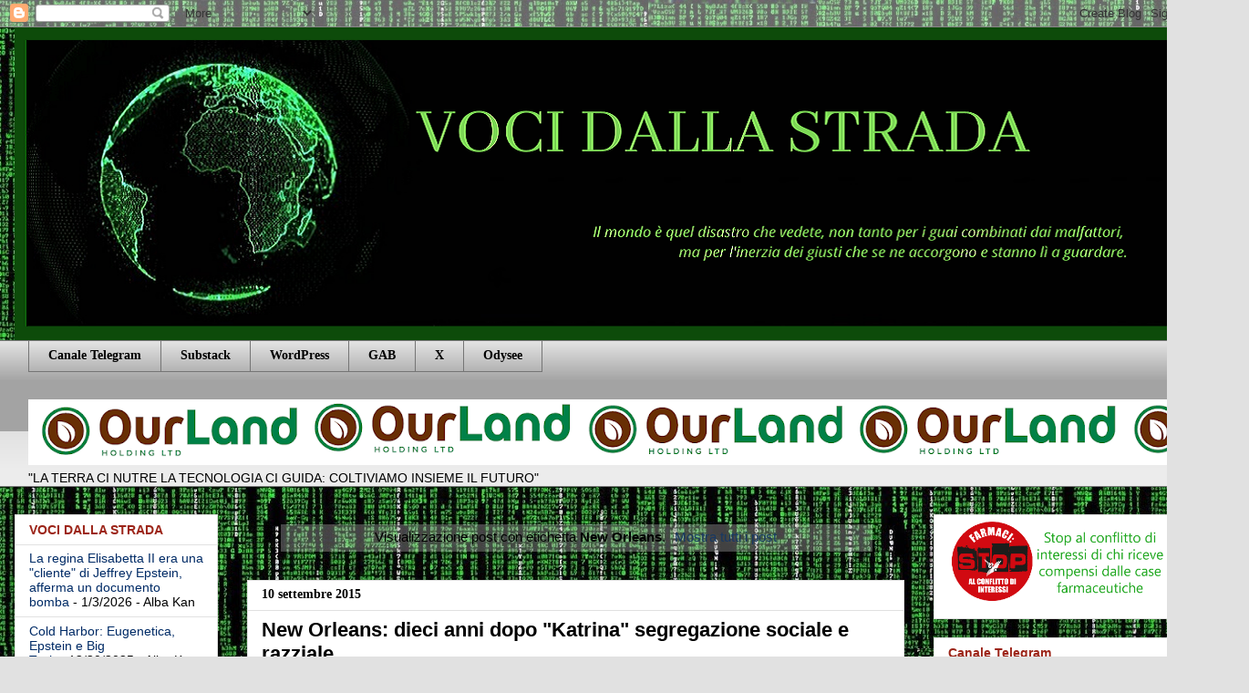

--- FILE ---
content_type: text/html; charset=UTF-8
request_url: https://www.vocidallastrada.org/search/label/New%20Orleans
body_size: 43869
content:
<!DOCTYPE html>
<html class='v2' dir='ltr' lang='it' xmlns='http://www.w3.org/1999/xhtml' xmlns:b='http://www.google.com/2005/gml/b' xmlns:data='http://www.google.com/2005/gml/data' xmlns:expr='http://www.google.com/2005/gml/expr'>
<head>
<link href='https://www.blogger.com/static/v1/widgets/4128112664-css_bundle_v2.css' rel='stylesheet' type='text/css'/>
<script async='async' crossorigin='anonymous' src='https://pagead2.googlesyndication.com/pagead/js/adsbygoogle.js?client=ca-pub-7394364330823157'></script>
<meta content='width=1100' name='viewport'/>
<meta content='text/html; charset=UTF-8' http-equiv='Content-Type'/>
<meta content='blogger' name='generator'/>
<link href='https://www.vocidallastrada.org/favicon.ico' rel='icon' type='image/x-icon'/>
<link href='https://www.vocidallastrada.org/search/label/New%20Orleans' rel='canonical'/>
<link rel="alternate" type="application/atom+xml" title="VOCI DALLA STRADA - Atom" href="https://www.vocidallastrada.org/feeds/posts/default" />
<link rel="alternate" type="application/rss+xml" title="VOCI DALLA STRADA - RSS" href="https://www.vocidallastrada.org/feeds/posts/default?alt=rss" />
<link rel="service.post" type="application/atom+xml" title="VOCI DALLA STRADA - Atom" href="https://www.blogger.com/feeds/5875560296867672703/posts/default" />
<link rel="me" href="https://www.blogger.com/profile/15848946429742006760" />
<!--Can't find substitution for tag [blog.ieCssRetrofitLinks]-->
<meta content='https://www.vocidallastrada.org/search/label/New%20Orleans' property='og:url'/>
<meta content='VOCI DALLA STRADA' property='og:title'/>
<meta content='' property='og:description'/>
<title>VOCI DALLA STRADA: New Orleans</title>
<style id='page-skin-1' type='text/css'><!--
/*
-----------------------------------------------
Blogger Template Style
Name:     Awesome Inc.
Designer: Tina Chen
URL:      tinachen.org
----------------------------------------------- */
/* Variable definitions
====================
<Variable name="keycolor" description="Main Color" type="color" default="#ffffff"/>
<Group description="Page" selector="body">
<Variable name="body.font" description="Font" type="font"
default="normal normal 13px Arial, Tahoma, Helvetica, FreeSans, sans-serif"/>
<Variable name="body.background.color" description="Background Color" type="color" default="#000000"/>
<Variable name="body.text.color" description="Text Color" type="color" default="#ffffff"/>
</Group>
<Group description="Links" selector=".main-inner">
<Variable name="link.color" description="Link Color" type="color" default="#888888"/>
<Variable name="link.visited.color" description="Visited Color" type="color" default="#444444"/>
<Variable name="link.hover.color" description="Hover Color" type="color" default="#cccccc"/>
</Group>
<Group description="Blog Title" selector=".header h1">
<Variable name="header.font" description="Title Font" type="font"
default="normal bold 40px Arial, Tahoma, Helvetica, FreeSans, sans-serif"/>
<Variable name="header.text.color" description="Title Color" type="color" default="#000000" />
<Variable name="header.background.color" description="Header Background" type="color" default="transparent" />
</Group>
<Group description="Blog Description" selector=".header .description">
<Variable name="description.font" description="Font" type="font"
default="normal normal 14px Arial, Tahoma, Helvetica, FreeSans, sans-serif"/>
<Variable name="description.text.color" description="Text Color" type="color"
default="#000000" />
</Group>
<Group description="Tabs Text" selector=".tabs-inner .widget li a">
<Variable name="tabs.font" description="Font" type="font"
default="normal bold 14px Arial, Tahoma, Helvetica, FreeSans, sans-serif"/>
<Variable name="tabs.text.color" description="Text Color" type="color" default="#000000"/>
<Variable name="tabs.selected.text.color" description="Selected Color" type="color" default="#000000"/>
</Group>
<Group description="Tabs Background" selector=".tabs-outer .PageList">
<Variable name="tabs.background.color" description="Background Color" type="color" default="#141414"/>
<Variable name="tabs.selected.background.color" description="Selected Color" type="color" default="#444444"/>
<Variable name="tabs.border.color" description="Border Color" type="color" default="#e1e1e1"/>
</Group>
<Group description="Date Header" selector=".main-inner .widget h2.date-header, .main-inner .widget h2.date-header span">
<Variable name="date.font" description="Font" type="font"
default="normal normal 14px Arial, Tahoma, Helvetica, FreeSans, sans-serif"/>
<Variable name="date.text.color" description="Text Color" type="color" default="#666666"/>
<Variable name="date.border.color" description="Border Color" type="color" default="#e1e1e1"/>
</Group>
<Group description="Post Title" selector="h3.post-title, h4, h3.post-title a">
<Variable name="post.title.font" description="Font" type="font"
default="normal bold 22px Arial, Tahoma, Helvetica, FreeSans, sans-serif"/>
<Variable name="post.title.text.color" description="Text Color" type="color" default="#000000"/>
</Group>
<Group description="Post Background" selector=".post">
<Variable name="post.background.color" description="Background Color" type="color" default="#ffffff" />
<Variable name="post.border.color" description="Border Color" type="color" default="#e1e1e1" />
<Variable name="post.border.bevel.color" description="Bevel Color" type="color" default="#e1e1e1"/>
</Group>
<Group description="Gadget Title" selector="h2">
<Variable name="widget.title.font" description="Font" type="font"
default="normal bold 14px Arial, Tahoma, Helvetica, FreeSans, sans-serif"/>
<Variable name="widget.title.text.color" description="Text Color" type="color" default="#000000"/>
</Group>
<Group description="Gadget Text" selector=".sidebar .widget">
<Variable name="widget.font" description="Font" type="font"
default="normal normal 14px Arial, Tahoma, Helvetica, FreeSans, sans-serif"/>
<Variable name="widget.text.color" description="Text Color" type="color" default="#000000"/>
<Variable name="widget.alternate.text.color" description="Alternate Color" type="color" default="#666666"/>
</Group>
<Group description="Gadget Links" selector=".sidebar .widget">
<Variable name="widget.link.color" description="Link Color" type="color" default="#183963"/>
<Variable name="widget.link.visited.color" description="Visited Color" type="color" default="#000000"/>
<Variable name="widget.link.hover.color" description="Hover Color" type="color" default="#251a9c"/>
</Group>
<Group description="Gadget Background" selector=".sidebar .widget">
<Variable name="widget.background.color" description="Background Color" type="color" default="#141414"/>
<Variable name="widget.border.color" description="Border Color" type="color" default="#222222"/>
<Variable name="widget.border.bevel.color" description="Bevel Color" type="color" default="#000000"/>
</Group>
<Group description="Sidebar Background" selector=".column-left-inner .column-right-inner">
<Variable name="widget.outer.background.color" description="Background Color" type="color" default="transparent" />
</Group>
<Group description="Images" selector=".main-inner">
<Variable name="image.background.color" description="Background Color" type="color" default="transparent"/>
<Variable name="image.border.color" description="Border Color" type="color" default="transparent"/>
</Group>
<Group description="Feed" selector=".blog-feeds">
<Variable name="feed.text.color" description="Text Color" type="color" default="#000000"/>
</Group>
<Group description="Feed Links" selector=".blog-feeds">
<Variable name="feed.link.color" description="Link Color" type="color" default="#183963"/>
<Variable name="feed.link.visited.color" description="Visited Color" type="color" default="#000000"/>
<Variable name="feed.link.hover.color" description="Hover Color" type="color" default="#251a9c"/>
</Group>
<Group description="Pager" selector=".blog-pager">
<Variable name="pager.background.color" description="Background Color" type="color" default="#ffffff" />
</Group>
<Group description="Footer" selector=".footer-outer">
<Variable name="footer.background.color" description="Background Color" type="color" default="#ffffff" />
<Variable name="footer.text.color" description="Text Color" type="color" default="#000000" />
</Group>
<Variable name="title.shadow.spread" description="Title Shadow" type="length" default="-1px" min="-1px" max="100px"/>
<Variable name="body.background" description="Body Background" type="background"
color="#e1e1e1"
default="$(color) none repeat scroll top left"/>
<Variable name="body.background.gradient.cap" description="Body Gradient Cap" type="url"
default="none"/>
<Variable name="body.background.size" description="Body Background Size" type="string" default="auto"/>
<Variable name="tabs.background.gradient" description="Tabs Background Gradient" type="url"
default="none"/>
<Variable name="header.background.gradient" description="Header Background Gradient" type="url" default="none" />
<Variable name="header.padding.top" description="Header Top Padding" type="length" default="22px" min="0" max="100px"/>
<Variable name="header.margin.top" description="Header Top Margin" type="length" default="0" min="0" max="100px"/>
<Variable name="header.margin.bottom" description="Header Bottom Margin" type="length" default="0" min="0" max="100px"/>
<Variable name="widget.padding.top" description="Widget Padding Top" type="length" default="8px" min="0" max="20px"/>
<Variable name="widget.padding.side" description="Widget Padding Side" type="length" default="15px" min="0" max="100px"/>
<Variable name="widget.outer.margin.top" description="Widget Top Margin" type="length" default="0" min="0" max="100px"/>
<Variable name="widget.outer.background.gradient" description="Gradient" type="url" default="none" />
<Variable name="widget.border.radius" description="Gadget Border Radius" type="length" default="0" min="0" max="100px"/>
<Variable name="outer.shadow.spread" description="Outer Shadow Size" type="length" default="0" min="0" max="100px"/>
<Variable name="date.header.border.radius.top" description="Date Header Border Radius Top" type="length" default="0" min="0" max="100px"/>
<Variable name="date.header.position" description="Date Header Position" type="length" default="15px" min="0" max="100px"/>
<Variable name="date.space" description="Date Space" type="length" default="30px" min="0" max="100px"/>
<Variable name="date.position" description="Date Float" type="string" default="static" />
<Variable name="date.padding.bottom" description="Date Padding Bottom" type="length" default="0" min="0" max="100px"/>
<Variable name="date.border.size" description="Date Border Size" type="length" default="0" min="0" max="10px"/>
<Variable name="date.background" description="Date Background" type="background" color="transparent"
default="$(color) none no-repeat scroll top left" />
<Variable name="date.first.border.radius.top" description="Date First top radius" type="length" default="0" min="0" max="100px"/>
<Variable name="date.last.space.bottom" description="Date Last Space Bottom" type="length"
default="20px" min="0" max="100px"/>
<Variable name="date.last.border.radius.bottom" description="Date Last bottom radius" type="length" default="0" min="0" max="100px"/>
<Variable name="post.first.padding.top" description="First Post Padding Top" type="length" default="0" min="0" max="100px"/>
<Variable name="image.shadow.spread" description="Image Shadow Size" type="length" default="0" min="0" max="100px"/>
<Variable name="image.border.radius" description="Image Border Radius" type="length" default="0" min="0" max="100px"/>
<Variable name="separator.outdent" description="Separator Outdent" type="length" default="15px" min="0" max="100px"/>
<Variable name="title.separator.border.size" description="Widget Title Border Size" type="length" default="1px" min="0" max="10px"/>
<Variable name="list.separator.border.size" description="List Separator Border Size" type="length" default="1px" min="0" max="10px"/>
<Variable name="shadow.spread" description="Shadow Size" type="length" default="0" min="0" max="100px"/>
<Variable name="startSide" description="Side where text starts in blog language" type="automatic" default="left"/>
<Variable name="endSide" description="Side where text ends in blog language" type="automatic" default="right"/>
<Variable name="date.side" description="Side where date header is placed" type="string" default="right"/>
<Variable name="pager.border.radius.top" description="Pager Border Top Radius" type="length" default="0" min="0" max="100px"/>
<Variable name="pager.space.top" description="Pager Top Space" type="length" default="1em" min="0" max="20em"/>
<Variable name="footer.background.gradient" description="Background Gradient" type="url" default="none" />
<Variable name="mobile.background.size" description="Mobile Background Size" type="string"
default="auto"/>
<Variable name="mobile.background.overlay" description="Mobile Background Overlay" type="string"
default="transparent none repeat scroll top left"/>
<Variable name="mobile.button.color" description="Mobile Button Color" type="color" default="#ffffff" />
*/
/* Content
----------------------------------------------- */
body {
font: normal normal 14px Arial, Tahoma, Helvetica, FreeSans, sans-serif;
color: #000000;
background: #e1e1e1 url(//1.bp.blogspot.com/-QyuKzIJCpgQ/Xm0yTmefz2I/AAAAAAAAHfk/6RCGkiZ43rksa2J9ls-M8jMMxjjzeZPlACK4BGAYYCw/s0/matrix.jpg) repeat fixed top left;
}
html body .content-outer {
min-width: 0;
max-width: 100%;
width: 100%;
}
a:link {
text-decoration: none;
color: #183963;
}
a:visited {
text-decoration: none;
color: #000000;
}
a:hover {
text-decoration: underline;
color: #251a9c;
}
.body-fauxcolumn-outer .cap-top {
position: absolute;
z-index: 1;
height: 276px;
width: 100%;
background: transparent none repeat-x scroll top left;
_background-image: none;
}
/* Columns
----------------------------------------------- */
.content-inner {
padding: 0;
}
.header-inner .section {
margin: 0 16px;
}
.tabs-inner .section {
margin: 0 16px;
}
.main-inner {
padding-top: 30px;
}
.main-inner .column-center-inner,
.main-inner .column-left-inner,
.main-inner .column-right-inner {
padding: 0 5px;
}
*+html body .main-inner .column-center-inner {
margin-top: -30px;
}
#layout .main-inner .column-center-inner {
margin-top: 0;
}
/* Header
----------------------------------------------- */
.header-outer {
margin: 0 0 0 0;
background: rgba(0, 0, 0, 0) none repeat scroll 0 0;
}
.Header h1 {
font: normal bold 40px Arial, Tahoma, Helvetica, FreeSans, sans-serif;
color: #000000;
text-shadow: 0 0 -1px #000000;
}
.Header h1 a {
color: #000000;
}
.Header .description {
font: normal normal 14px Arial, Tahoma, Helvetica, FreeSans, sans-serif;
color: #000000;
}
.header-inner .Header .titlewrapper,
.header-inner .Header .descriptionwrapper {
padding-left: 0;
padding-right: 0;
margin-bottom: 0;
}
.header-inner .Header .titlewrapper {
padding-top: 22px;
}
/* Tabs
----------------------------------------------- */
.tabs-outer {
overflow: hidden;
position: relative;
background: #e1e1e1 url(//www.blogblog.com/1kt/awesomeinc/tabs_gradient_light.png) repeat scroll 0 0;
}
#layout .tabs-outer {
overflow: visible;
}
.tabs-cap-top, .tabs-cap-bottom {
position: absolute;
width: 100%;
border-top: 1px solid #757575;
}
.tabs-cap-bottom {
bottom: 0;
}
.tabs-inner .widget li a {
display: inline-block;
margin: 0;
padding: .6em 1.5em;
font: normal bold 14px Georgia, Utopia, 'Palatino Linotype', Palatino, serif;
color: #000000;
border-top: 1px solid #757575;
border-bottom: 1px solid #757575;
border-left: 1px solid #757575;
height: 16px;
line-height: 16px;
}
.tabs-inner .widget li:last-child a {
border-right: 1px solid #757575;
}
.tabs-inner .widget li.selected a, .tabs-inner .widget li a:hover {
background: #000000 url(//www.blogblog.com/1kt/awesomeinc/tabs_gradient_light.png) repeat-x scroll 0 -100px;
color: #ffffff;
}
/* Headings
----------------------------------------------- */
h2 {
font: normal bold 14px Arial, Tahoma, Helvetica, FreeSans, sans-serif;
color: #9c2519;
}
/* Widgets
----------------------------------------------- */
.main-inner .section {
margin: 0 27px;
padding: 0;
}
.main-inner .column-left-outer,
.main-inner .column-right-outer {
margin-top: 0;
}
#layout .main-inner .column-left-outer,
#layout .main-inner .column-right-outer {
margin-top: 0;
}
.main-inner .column-left-inner,
.main-inner .column-right-inner {
background: rgba(0, 0, 0, 0) none repeat 0 0;
-moz-box-shadow: 0 0 0 rgba(0, 0, 0, .2);
-webkit-box-shadow: 0 0 0 rgba(0, 0, 0, .2);
-goog-ms-box-shadow: 0 0 0 rgba(0, 0, 0, .2);
box-shadow: 0 0 0 rgba(0, 0, 0, .2);
-moz-border-radius: 0;
-webkit-border-radius: 0;
-goog-ms-border-radius: 0;
border-radius: 0;
}
#layout .main-inner .column-left-inner,
#layout .main-inner .column-right-inner {
margin-top: 0;
}
.sidebar .widget {
font: normal normal 14px 'Trebuchet MS', Trebuchet, sans-serif;
color: #000000;
}
.sidebar .widget a:link {
color: #002b66;
}
.sidebar .widget a:visited {
color: #000000;
}
.sidebar .widget a:hover {
color: #9c1990;
}
.sidebar .widget h2 {
text-shadow: 0 0 -1px #000000;
}
.main-inner .widget {
background-color: #ffffff;
border: 1px solid #e1e1e1;
padding: 0 15px 15px;
margin: 20px -16px;
-moz-box-shadow: 0 0 20px rgba(0, 0, 0, .2);
-webkit-box-shadow: 0 0 20px rgba(0, 0, 0, .2);
-goog-ms-box-shadow: 0 0 20px rgba(0, 0, 0, .2);
box-shadow: 0 0 20px rgba(0, 0, 0, .2);
-moz-border-radius: 0;
-webkit-border-radius: 0;
-goog-ms-border-radius: 0;
border-radius: 0;
}
.main-inner .widget h2 {
margin: 0 -15px;
padding: .6em 15px .5em;
border-bottom: 1px solid rgba(0, 0, 0, 0);
}
.footer-inner .widget h2 {
padding: 0 0 .4em;
border-bottom: 1px solid rgba(0, 0, 0, 0);
}
.main-inner .widget h2 + div, .footer-inner .widget h2 + div {
border-top: 1px solid #e1e1e1;
padding-top: 8px;
}
.main-inner .widget .widget-content {
margin: 0 -15px;
padding: 7px 15px 0;
}
.main-inner .widget ul, .main-inner .widget #ArchiveList ul.flat {
margin: -8px -15px 0;
padding: 0;
list-style: none;
}
.main-inner .widget #ArchiveList {
margin: -8px 0 0;
}
.main-inner .widget ul li, .main-inner .widget #ArchiveList ul.flat li {
padding: .5em 15px;
text-indent: 0;
color: #000000;
border-top: 1px solid #e1e1e1;
border-bottom: 1px solid rgba(0, 0, 0, 0);
}
.main-inner .widget #ArchiveList ul li {
padding-top: .25em;
padding-bottom: .25em;
}
.main-inner .widget ul li:first-child, .main-inner .widget #ArchiveList ul.flat li:first-child {
border-top: none;
}
.main-inner .widget ul li:last-child, .main-inner .widget #ArchiveList ul.flat li:last-child {
border-bottom: none;
}
.post-body {
position: relative;
}
.main-inner .widget .post-body ul {
padding: 0 2.5em;
margin: .5em 0;
list-style: disc;
}
.main-inner .widget .post-body ul li {
padding: 0.25em 0;
margin-bottom: .25em;
color: #000000;
border: none;
}
.footer-inner .widget ul {
padding: 0;
list-style: none;
}
.widget .zippy {
color: #000000;
}
/* Posts
----------------------------------------------- */
body .main-inner .Blog {
padding: 0;
margin-bottom: 1em;
background-color: transparent;
border: none;
-moz-box-shadow: 0 0 0 rgba(0, 0, 0, 0);
-webkit-box-shadow: 0 0 0 rgba(0, 0, 0, 0);
-goog-ms-box-shadow: 0 0 0 rgba(0, 0, 0, 0);
box-shadow: 0 0 0 rgba(0, 0, 0, 0);
}
.main-inner .section:last-child .Blog:last-child {
padding: 0;
margin-bottom: 1em;
}
.main-inner .widget h2.date-header {
margin: 0 -15px 1px;
padding: 0 0 0 0;
font: normal bold 14px Georgia, Utopia, 'Palatino Linotype', Palatino, serif;
color: #000000;
background: transparent none no-repeat scroll top left;
border-top: 0 solid #e1e1e1;
border-bottom: 1px solid rgba(0, 0, 0, 0);
-moz-border-radius-topleft: 0;
-moz-border-radius-topright: 0;
-webkit-border-top-left-radius: 0;
-webkit-border-top-right-radius: 0;
border-top-left-radius: 0;
border-top-right-radius: 0;
position: static;
bottom: 100%;
right: 15px;
text-shadow: 0 0 -1px #000000;
}
.main-inner .widget h2.date-header span {
font: normal bold 14px Georgia, Utopia, 'Palatino Linotype', Palatino, serif;
display: block;
padding: .5em 15px;
border-left: 0 solid #e1e1e1;
border-right: 0 solid #e1e1e1;
}
.date-outer {
position: relative;
margin: 30px 0 20px;
padding: 0 15px;
background-color: #ffffff;
border: 1px solid #e1e1e1;
-moz-box-shadow: 0 0 20px rgba(0, 0, 0, .2);
-webkit-box-shadow: 0 0 20px rgba(0, 0, 0, .2);
-goog-ms-box-shadow: 0 0 20px rgba(0, 0, 0, .2);
box-shadow: 0 0 20px rgba(0, 0, 0, .2);
-moz-border-radius: 0;
-webkit-border-radius: 0;
-goog-ms-border-radius: 0;
border-radius: 0;
}
.date-outer:first-child {
margin-top: 0;
}
.date-outer:last-child {
margin-bottom: 20px;
-moz-border-radius-bottomleft: 0;
-moz-border-radius-bottomright: 0;
-webkit-border-bottom-left-radius: 0;
-webkit-border-bottom-right-radius: 0;
-goog-ms-border-bottom-left-radius: 0;
-goog-ms-border-bottom-right-radius: 0;
border-bottom-left-radius: 0;
border-bottom-right-radius: 0;
}
.date-posts {
margin: 0 -15px;
padding: 0 15px;
clear: both;
}
.post-outer, .inline-ad {
border-top: 1px solid #e1e1e1;
margin: 0 -15px;
padding: 15px 15px;
}
.post-outer {
padding-bottom: 10px;
}
.post-outer:first-child {
padding-top: 0;
border-top: none;
}
.post-outer:last-child, .inline-ad:last-child {
border-bottom: none;
}
.post-body {
position: relative;
}
.post-body img {
padding: 8px;
background: rgba(0, 0, 0, 0);
border: 1px solid rgba(0, 0, 0, 0);
-moz-box-shadow: 0 0 0 rgba(0, 0, 0, .2);
-webkit-box-shadow: 0 0 0 rgba(0, 0, 0, .2);
box-shadow: 0 0 0 rgba(0, 0, 0, .2);
-moz-border-radius: 0;
-webkit-border-radius: 0;
border-radius: 0;
}
h3.post-title, h4 {
font: normal bold 22px Verdana, Geneva, sans-serif;
color: #000000;
}
h3.post-title a {
font: normal bold 22px Verdana, Geneva, sans-serif;
color: #000000;
}
h3.post-title a:hover {
color: #251a9c;
text-decoration: underline;
}
.post-header {
margin: 0 0 1em;
}
.post-body {
line-height: 1.4;
}
.post-outer h2 {
color: #000000;
}
.post-footer {
margin: 1.5em 0 0;
}
#blog-pager {
padding: 15px;
font-size: 120%;
background-color: #ffffff;
border: 1px solid #e1e1e1;
-moz-box-shadow: 0 0 20px rgba(0, 0, 0, .2);
-webkit-box-shadow: 0 0 20px rgba(0, 0, 0, .2);
-goog-ms-box-shadow: 0 0 20px rgba(0, 0, 0, .2);
box-shadow: 0 0 20px rgba(0, 0, 0, .2);
-moz-border-radius: 0;
-webkit-border-radius: 0;
-goog-ms-border-radius: 0;
border-radius: 0;
-moz-border-radius-topleft: 0;
-moz-border-radius-topright: 0;
-webkit-border-top-left-radius: 0;
-webkit-border-top-right-radius: 0;
-goog-ms-border-top-left-radius: 0;
-goog-ms-border-top-right-radius: 0;
border-top-left-radius: 0;
border-top-right-radius-topright: 0;
margin-top: 1em;
}
.blog-feeds, .post-feeds {
margin: 1em 0;
text-align: center;
color: #000000;
}
.blog-feeds a, .post-feeds a {
color: #183963;
}
.blog-feeds a:visited, .post-feeds a:visited {
color: #000000;
}
.blog-feeds a:hover, .post-feeds a:hover {
color: #251a9c;
}
.post-outer .comments {
margin-top: 2em;
}
/* Comments
----------------------------------------------- */
.comments .comments-content .icon.blog-author {
background-repeat: no-repeat;
background-image: url([data-uri]);
}
.comments .comments-content .loadmore a {
border-top: 1px solid #757575;
border-bottom: 1px solid #757575;
}
.comments .continue {
border-top: 2px solid #757575;
}
/* Footer
----------------------------------------------- */
.footer-outer {
margin: -20px 0 -1px;
padding: 20px 0 0;
color: #000000;
overflow: hidden;
}
.footer-fauxborder-left {
border-top: 1px solid #e1e1e1;
background: #ffffff none repeat scroll 0 0;
-moz-box-shadow: 0 0 20px rgba(0, 0, 0, .2);
-webkit-box-shadow: 0 0 20px rgba(0, 0, 0, .2);
-goog-ms-box-shadow: 0 0 20px rgba(0, 0, 0, .2);
box-shadow: 0 0 20px rgba(0, 0, 0, .2);
margin: 0 -20px;
}
/* Mobile
----------------------------------------------- */
body.mobile {
background-size: auto;
}
.mobile .body-fauxcolumn-outer {
background: transparent none repeat scroll top left;
}
*+html body.mobile .main-inner .column-center-inner {
margin-top: 0;
}
.mobile .main-inner .widget {
padding: 0 0 15px;
}
.mobile .main-inner .widget h2 + div,
.mobile .footer-inner .widget h2 + div {
border-top: none;
padding-top: 0;
}
.mobile .footer-inner .widget h2 {
padding: 0.5em 0;
border-bottom: none;
}
.mobile .main-inner .widget .widget-content {
margin: 0;
padding: 7px 0 0;
}
.mobile .main-inner .widget ul,
.mobile .main-inner .widget #ArchiveList ul.flat {
margin: 0 -15px 0;
}
.mobile .main-inner .widget h2.date-header {
right: 0;
}
.mobile .date-header span {
padding: 0.4em 0;
}
.mobile .date-outer:first-child {
margin-bottom: 0;
border: 1px solid #e1e1e1;
-moz-border-radius-topleft: 0;
-moz-border-radius-topright: 0;
-webkit-border-top-left-radius: 0;
-webkit-border-top-right-radius: 0;
-goog-ms-border-top-left-radius: 0;
-goog-ms-border-top-right-radius: 0;
border-top-left-radius: 0;
border-top-right-radius: 0;
}
.mobile .date-outer {
border-color: #e1e1e1;
border-width: 0 1px 1px;
}
.mobile .date-outer:last-child {
margin-bottom: 0;
}
.mobile .main-inner {
padding: 0;
}
.mobile .header-inner .section {
margin: 0;
}
.mobile .post-outer, .mobile .inline-ad {
padding: 5px 0;
}
.mobile .tabs-inner .section {
margin: 0 10px;
}
.mobile .main-inner .widget h2 {
margin: 0;
padding: 0;
}
.mobile .main-inner .widget h2.date-header span {
padding: 0;
}
.mobile .main-inner .widget .widget-content {
margin: 0;
padding: 7px 0 0;
}
.mobile #blog-pager {
border: 1px solid transparent;
background: #ffffff none repeat scroll 0 0;
}
.mobile .main-inner .column-left-inner,
.mobile .main-inner .column-right-inner {
background: rgba(0, 0, 0, 0) none repeat 0 0;
-moz-box-shadow: none;
-webkit-box-shadow: none;
-goog-ms-box-shadow: none;
box-shadow: none;
}
.mobile .date-posts {
margin: 0;
padding: 0;
}
.mobile .footer-fauxborder-left {
margin: 0;
border-top: inherit;
}
.mobile .main-inner .section:last-child .Blog:last-child {
margin-bottom: 0;
}
.mobile-index-contents {
color: #000000;
}
.mobile .mobile-link-button {
background: #183963 url(//www.blogblog.com/1kt/awesomeinc/tabs_gradient_light.png) repeat scroll 0 0;
}
.mobile-link-button a:link, .mobile-link-button a:visited {
color: #ffffff;
}
.mobile .tabs-inner .PageList .widget-content {
background: transparent;
border-top: 1px solid;
border-color: #757575;
color: #000000;
}
.mobile .tabs-inner .PageList .widget-content .pagelist-arrow {
border-left: 1px solid #757575;
}

--></style>
<style id='template-skin-1' type='text/css'><!--
body {
min-width: 1311px;
}
.content-outer, .content-fauxcolumn-outer, .region-inner {
min-width: 1311px;
max-width: 1311px;
_width: 1311px;
}
.main-inner .columns {
padding-left: 255px;
padding-right: 303px;
}
.main-inner .fauxcolumn-center-outer {
left: 255px;
right: 303px;
/* IE6 does not respect left and right together */
_width: expression(this.parentNode.offsetWidth -
parseInt("255px") -
parseInt("303px") + 'px');
}
.main-inner .fauxcolumn-left-outer {
width: 255px;
}
.main-inner .fauxcolumn-right-outer {
width: 303px;
}
.main-inner .column-left-outer {
width: 255px;
right: 100%;
margin-left: -255px;
}
.main-inner .column-right-outer {
width: 303px;
margin-right: -303px;
}
#layout {
min-width: 0;
}
#layout .content-outer {
min-width: 0;
width: 800px;
}
#layout .region-inner {
min-width: 0;
width: auto;
}
body#layout div.add_widget {
padding: 8px;
}
body#layout div.add_widget a {
margin-left: 32px;
}
--></style>
<style>
    body {background-image:url(\/\/1.bp.blogspot.com\/-QyuKzIJCpgQ\/Xm0yTmefz2I\/AAAAAAAAHfk\/6RCGkiZ43rksa2J9ls-M8jMMxjjzeZPlACK4BGAYYCw\/s0\/matrix.jpg);}
    
@media (max-width: 200px) { body {background-image:url(\/\/1.bp.blogspot.com\/-QyuKzIJCpgQ\/Xm0yTmefz2I\/AAAAAAAAHfk\/6RCGkiZ43rksa2J9ls-M8jMMxjjzeZPlACK4BGAYYCw\/w200\/matrix.jpg);}}
@media (max-width: 400px) and (min-width: 201px) { body {background-image:url(\/\/1.bp.blogspot.com\/-QyuKzIJCpgQ\/Xm0yTmefz2I\/AAAAAAAAHfk\/6RCGkiZ43rksa2J9ls-M8jMMxjjzeZPlACK4BGAYYCw\/w400\/matrix.jpg);}}
@media (max-width: 800px) and (min-width: 401px) { body {background-image:url(\/\/1.bp.blogspot.com\/-QyuKzIJCpgQ\/Xm0yTmefz2I\/AAAAAAAAHfk\/6RCGkiZ43rksa2J9ls-M8jMMxjjzeZPlACK4BGAYYCw\/w800\/matrix.jpg);}}
@media (max-width: 1200px) and (min-width: 801px) { body {background-image:url(\/\/1.bp.blogspot.com\/-QyuKzIJCpgQ\/Xm0yTmefz2I\/AAAAAAAAHfk\/6RCGkiZ43rksa2J9ls-M8jMMxjjzeZPlACK4BGAYYCw\/w1200\/matrix.jpg);}}
/* Last tag covers anything over one higher than the previous max-size cap. */
@media (min-width: 1201px) { body {background-image:url(\/\/1.bp.blogspot.com\/-QyuKzIJCpgQ\/Xm0yTmefz2I\/AAAAAAAAHfk\/6RCGkiZ43rksa2J9ls-M8jMMxjjzeZPlACK4BGAYYCw\/w1600\/matrix.jpg);}}
  </style>
<link href='https://www.blogger.com/dyn-css/authorization.css?targetBlogID=5875560296867672703&amp;zx=74cf5b94-1671-4d8c-aead-b81085afe7b8' media='none' onload='if(media!=&#39;all&#39;)media=&#39;all&#39;' rel='stylesheet'/><noscript><link href='https://www.blogger.com/dyn-css/authorization.css?targetBlogID=5875560296867672703&amp;zx=74cf5b94-1671-4d8c-aead-b81085afe7b8' rel='stylesheet'/></noscript>
<meta name='google-adsense-platform-account' content='ca-host-pub-1556223355139109'/>
<meta name='google-adsense-platform-domain' content='blogspot.com'/>

<link rel="stylesheet" href="https://fonts.googleapis.com/css2?display=swap&family=Merriweather&family=Merriweather+Sans&family=Bebas+Neue&family=Oswald&family=Rubik&family=Lora&family=Nanum+Gothic&family=Libre+Franklin"></head>
<body class='loading'>
<div class='navbar section' id='navbar' name='Navbar'><div class='widget Navbar' data-version='1' id='Navbar1'><script type="text/javascript">
    function setAttributeOnload(object, attribute, val) {
      if(window.addEventListener) {
        window.addEventListener('load',
          function(){ object[attribute] = val; }, false);
      } else {
        window.attachEvent('onload', function(){ object[attribute] = val; });
      }
    }
  </script>
<div id="navbar-iframe-container"></div>
<script type="text/javascript" src="https://apis.google.com/js/platform.js"></script>
<script type="text/javascript">
      gapi.load("gapi.iframes:gapi.iframes.style.bubble", function() {
        if (gapi.iframes && gapi.iframes.getContext) {
          gapi.iframes.getContext().openChild({
              url: 'https://www.blogger.com/navbar/5875560296867672703?origin\x3dhttps://www.vocidallastrada.org',
              where: document.getElementById("navbar-iframe-container"),
              id: "navbar-iframe"
          });
        }
      });
    </script><script type="text/javascript">
(function() {
var script = document.createElement('script');
script.type = 'text/javascript';
script.src = '//pagead2.googlesyndication.com/pagead/js/google_top_exp.js';
var head = document.getElementsByTagName('head')[0];
if (head) {
head.appendChild(script);
}})();
</script>
</div></div>
<div itemscope='itemscope' itemtype='http://schema.org/Blog' style='display: none;'>
<meta content='VOCI DALLA STRADA' itemprop='name'/>
</div>
<div class='body-fauxcolumns'>
<div class='fauxcolumn-outer body-fauxcolumn-outer'>
<div class='cap-top'>
<div class='cap-left'></div>
<div class='cap-right'></div>
</div>
<div class='fauxborder-left'>
<div class='fauxborder-right'></div>
<div class='fauxcolumn-inner'>
</div>
</div>
<div class='cap-bottom'>
<div class='cap-left'></div>
<div class='cap-right'></div>
</div>
</div>
</div>
<div class='content'>
<div class='content-fauxcolumns'>
<div class='fauxcolumn-outer content-fauxcolumn-outer'>
<div class='cap-top'>
<div class='cap-left'></div>
<div class='cap-right'></div>
</div>
<div class='fauxborder-left'>
<div class='fauxborder-right'></div>
<div class='fauxcolumn-inner'>
</div>
</div>
<div class='cap-bottom'>
<div class='cap-left'></div>
<div class='cap-right'></div>
</div>
</div>
</div>
<div class='content-outer'>
<div class='content-cap-top cap-top'>
<div class='cap-left'></div>
<div class='cap-right'></div>
</div>
<div class='fauxborder-left content-fauxborder-left'>
<div class='fauxborder-right content-fauxborder-right'></div>
<div class='content-inner'>
<header>
<div class='header-outer'>
<div class='header-cap-top cap-top'>
<div class='cap-left'></div>
<div class='cap-right'></div>
</div>
<div class='fauxborder-left header-fauxborder-left'>
<div class='fauxborder-right header-fauxborder-right'></div>
<div class='region-inner header-inner'>
<div class='header section' id='header' name='Intestazione'><div class='widget Header' data-version='1' id='Header1'>
<div id='header-inner'>
<a href='https://www.vocidallastrada.org/' style='display: block'>
<img alt='VOCI DALLA STRADA' height='343px; ' id='Header1_headerimg' src='https://blogger.googleusercontent.com/img/a/AVvXsEiLk9O4zZFqCvLwVpIMswwUuWULybzAtN8_y55c7JU-ybytII3f90pp4cdZKtS9JCReoY1kBud2rDKvSX-ntRQ8rtGhRbBtxjAyfcMJEWmaFcoDubxB8mtJk3mOW8pFg-VGwWrRDyXPRO2ircuFGV3PtT2LAv-N6pCB7lnLmrt00qBHQsPC4f5Galbsyg=s1284' style='display: block' width='1284px; '/>
</a>
</div>
</div></div>
</div>
</div>
<div class='header-cap-bottom cap-bottom'>
<div class='cap-left'></div>
<div class='cap-right'></div>
</div>
</div>
</header>
<div class='tabs-outer'>
<div class='tabs-cap-top cap-top'>
<div class='cap-left'></div>
<div class='cap-right'></div>
</div>
<div class='fauxborder-left tabs-fauxborder-left'>
<div class='fauxborder-right tabs-fauxborder-right'></div>
<div class='region-inner tabs-inner'>
<div class='tabs section' id='crosscol' name='Multi-colonne'><div class='widget PageList' data-version='1' id='PageList1'>
<div class='widget-content'>
<ul>
<li>
<a href='https://t.me/VociDallaStrada'>Canale Telegram</a>
</li>
<li>
<a href='https://vocidallastrada.substack.com/'>Substack</a>
</li>
<li>
<a href='https://vocidallastrada.altervista.org/'>WordPress</a>
</li>
<li>
<a href='https://gab.com/Alba_Kan'>GAB</a>
</li>
<li>
<a href='https://x.com/AlbaCanelli2604'>X</a>
</li>
<li>
<a href='https://odysee.com/@ALBACANELLI:e'>Odysee</a>
</li>
</ul>
<div class='clear'></div>
</div>
</div></div>
<div class='tabs section' id='crosscol-overflow' name='Cross-Column 2'><div class='widget Image' data-version='1' id='Image6'>
<h2>OurLand, un progetto unico e innovativo &#9658; Dalla Terra alla Blockchain</h2>
<div class='widget-content'>
<a href='https://www.vocidallastrada.org/2025/03/ourland-un-progetto-unico-e-innovativo.html'>
<img alt='OurLand, un progetto unico e innovativo ► Dalla Terra alla Blockchain' height='72' id='Image6_img' src='https://blogger.googleusercontent.com/img/a/AVvXsEhgX-Mp1DN8SL0QMIefB_QtU3azV33Cy9eMcevhRvjI2M0xSZcT8ZXZjmhY8stjutHAMe7mY-Y8khpdmYZtKmskm78ctSFqjjbIcPqnK7ClzdlpasgEnyroBNeuQ1acQGhfYo_xxJST6-AAeZz6r_edxubX1dwnMYK0R7TB3HS7bPDt8Q0KhJGhzUDP6hxf=s1279' width='1279'/>
</a>
<br/>
<span class='caption'>"LA TERRA CI NUTRE LA TECNOLOGIA CI GUIDA: COLTIVIAMO INSIEME IL FUTURO"</span>
</div>
<div class='clear'></div>
</div></div>
</div>
</div>
<div class='tabs-cap-bottom cap-bottom'>
<div class='cap-left'></div>
<div class='cap-right'></div>
</div>
</div>
<div class='main-outer'>
<div class='main-cap-top cap-top'>
<div class='cap-left'></div>
<div class='cap-right'></div>
</div>
<div class='fauxborder-left main-fauxborder-left'>
<div class='fauxborder-right main-fauxborder-right'></div>
<div class='region-inner main-inner'>
<div class='columns fauxcolumns'>
<div class='fauxcolumn-outer fauxcolumn-center-outer'>
<div class='cap-top'>
<div class='cap-left'></div>
<div class='cap-right'></div>
</div>
<div class='fauxborder-left'>
<div class='fauxborder-right'></div>
<div class='fauxcolumn-inner'>
</div>
</div>
<div class='cap-bottom'>
<div class='cap-left'></div>
<div class='cap-right'></div>
</div>
</div>
<div class='fauxcolumn-outer fauxcolumn-left-outer'>
<div class='cap-top'>
<div class='cap-left'></div>
<div class='cap-right'></div>
</div>
<div class='fauxborder-left'>
<div class='fauxborder-right'></div>
<div class='fauxcolumn-inner'>
</div>
</div>
<div class='cap-bottom'>
<div class='cap-left'></div>
<div class='cap-right'></div>
</div>
</div>
<div class='fauxcolumn-outer fauxcolumn-right-outer'>
<div class='cap-top'>
<div class='cap-left'></div>
<div class='cap-right'></div>
</div>
<div class='fauxborder-left'>
<div class='fauxborder-right'></div>
<div class='fauxcolumn-inner'>
</div>
</div>
<div class='cap-bottom'>
<div class='cap-left'></div>
<div class='cap-right'></div>
</div>
</div>
<!-- corrects IE6 width calculation -->
<div class='columns-inner'>
<div class='column-center-outer'>
<div class='column-center-inner'>
<div class='main section' id='main' name='Principale'><div class='widget Blog' data-version='1' id='Blog1'>
<div class='blog-posts hfeed'>
<div class='status-msg-wrap'>
<div class='status-msg-body'>
Visualizzazione post con etichetta <b>New Orleans</b>. <a href="https://www.vocidallastrada.org/">Mostra tutti i post</a>
</div>
<div class='status-msg-border'>
<div class='status-msg-bg'>
<div class='status-msg-hidden'>Visualizzazione post con etichetta <b>New Orleans</b>. <a href="https://www.vocidallastrada.org/">Mostra tutti i post</a></div>
</div>
</div>
</div>
<div style='clear: both;'></div>

          <div class="date-outer">
        
<h2 class='date-header'><span>10 settembre 2015</span></h2>

          <div class="date-posts">
        
<div class='post-outer'>
<div class='post hentry uncustomized-post-template' itemprop='blogPost' itemscope='itemscope' itemtype='http://schema.org/BlogPosting'>
<meta content='http://socialistworker.org/sites/default/files/imagecache/330/images/tp-photo-7jpg-2cf8353af4d8fb27-a.jpg' itemprop='image_url'/>
<meta content='5875560296867672703' itemprop='blogId'/>
<meta content='8247155720533273263' itemprop='postId'/>
<a name='8247155720533273263'></a>
<h3 class='post-title entry-title' itemprop='name'>
<a href='https://www.vocidallastrada.org/2015/09/new-orleans-dieci-anni-dopo-katrina.html'>New Orleans: dieci anni dopo "Katrina" segregazione sociale e razziale</a>
</h3>
<div class='post-header'>
<div class='post-header-line-1'></div>
</div>
<div class='post-body entry-content' id='post-body-8247155720533273263' itemprop='description articleBody'>
<span style="font-family: Verdana, sans-serif;"><span class="notranslate">Quando 29 Agosto 2005, l&#39;uragano Katrina ha colpito la costa del Golfo del Messico, Larry Bradshaw e Lorrie Beth Slonsky, collaboratori del sito&#160;<i>SocialistWorker.org,</i>&#160;sono stati bloccati a New Orleans.</span>&#160;<span class="notranslate">Stavano partecipando da diversi giorni ad una conferenza di lavoratori per i servizi medici di emergenza (EMS), e non sono potuti andar via.</span>&#160;<span class="notranslate">Hanno trascorso gran parte della settimana seguente intrappolati dalle inondazioni e dal cordone della legge marziale, schierato intorno alla città.</span>
</span><br>
<table align="right" border="0" cellpadding="1" cellspacing="1" style="background-color: white; width: 200px;"><tbody>
<tr><td><span style="font-family: Verdana, sans-serif;"><img alt="" hspace="10" src="https://lh3.googleusercontent.com/blogger_img_proxy/AEn0k_s_Qdb2sBJfhvUpVp3DFExQPx3npjd2_6fAmztUJrhHgeKPKa6P1hvXcVce-LqXr3w_TAOtXLYOlLaRZxMlcbYcWJmmEwzKNUXtdaInJVwZ0sxcdhkAfvWbGZbDZCH9AkS79_d8o67nKGvu7EENlmEN7ec02y-vBmqljPdrwYjxjWtTjyh9LYJcReCm0Q=s0-d"></span></td></tr>
<tr><td><div align="center" style="color: #8c5736; font-weight: bold;">
<span class="notranslate" style="font-family: Verdana, sans-serif; font-size: x-small;">Superstiti di Katrina si fanno strada tra gli edifici allagati</span></div>
</td></tr>
</tbody></table>
<div style="background-color: white;">
<span style="font-family: Verdana, sans-serif;"><span class="notranslate">Quando finalmente furono in grado di raccontare la loro storia su quello che era successo&#160;nel sito&#160;<i>SocialistWorker.org,</i>&#160;le informazioni si sono diffuse in tutto il mondo, contribuendo a svelare ciò che era realmente accaduto a New Orleans durante Katrina.</span>&#160;</span><span class="notranslate" style="font-family: Verdana, sans-serif;">Erano presenti, soprattutto quando centinaia di persone hanno cercato di attraversare un ponte sul fiume Mississippi prima di essere arrestate dalla polizia armata sparando munizioni sopra le loro teste.</span><span style="font-family: Verdana, sans-serif;">&#160;<span class="notranslate">In questa intervista di Elizabeth Schulte, Lorrie Beth e Larry, alla luce dell&#39;esperienza acquisita, dieci anni fa, parlano di ciò che è cambiato - e ciò che non è chiaramente cambiato - a New Orleans.</span></span><br>
</div>
<div style='clear: both;'></div>
</div>
<div class='jump-link'>
<a href='https://www.vocidallastrada.org/2015/09/new-orleans-dieci-anni-dopo-katrina.html#more' title='New Orleans: dieci anni dopo "Katrina" segregazione sociale e razziale'>Leggi tutto...</a>
</div>
<div class='post-footer'>
<div class='post-footer-line post-footer-line-1'>
<span class='post-author vcard'>
Posted by
<span class='fn' itemprop='author' itemscope='itemscope' itemtype='http://schema.org/Person'>
<meta content='https://www.blogger.com/profile/15848946429742006760' itemprop='url'/>
<a class='g-profile' href='https://www.blogger.com/profile/15848946429742006760' rel='author' title='author profile'>
<span itemprop='name'>Alba Kan</span>
</a>
</span>
</span>
<span class='post-timestamp'>
at
<meta content='https://www.vocidallastrada.org/2015/09/new-orleans-dieci-anni-dopo-katrina.html' itemprop='url'/>
<a class='timestamp-link' href='https://www.vocidallastrada.org/2015/09/new-orleans-dieci-anni-dopo-katrina.html' rel='bookmark' title='permanent link'><abbr class='published' itemprop='datePublished' title='2015-09-10T23:26:00+02:00'>23:26</abbr></a>
</span>
<span class='post-comment-link'>
<a class='comment-link' href='https://www.vocidallastrada.org/2015/09/new-orleans-dieci-anni-dopo-katrina.html#comment-form' onclick=''>
Nessun commento:
  </a>
</span>
<span class='post-icons'>
<span class='item-action'>
<a href='https://www.blogger.com/email-post/5875560296867672703/8247155720533273263' title='Post per email'>
<img alt='' class='icon-action' height='13' src='https://resources.blogblog.com/img/icon18_email.gif' width='18'/>
</a>
</span>
</span>
<div class='post-share-buttons goog-inline-block'>
<a class='goog-inline-block share-button sb-email' href='https://www.blogger.com/share-post.g?blogID=5875560296867672703&postID=8247155720533273263&target=email' target='_blank' title='Invia tramite email'><span class='share-button-link-text'>Invia tramite email</span></a><a class='goog-inline-block share-button sb-blog' href='https://www.blogger.com/share-post.g?blogID=5875560296867672703&postID=8247155720533273263&target=blog' onclick='window.open(this.href, "_blank", "height=270,width=475"); return false;' target='_blank' title='Postalo sul blog'><span class='share-button-link-text'>Postalo sul blog</span></a><a class='goog-inline-block share-button sb-twitter' href='https://www.blogger.com/share-post.g?blogID=5875560296867672703&postID=8247155720533273263&target=twitter' target='_blank' title='Condividi su X'><span class='share-button-link-text'>Condividi su X</span></a><a class='goog-inline-block share-button sb-facebook' href='https://www.blogger.com/share-post.g?blogID=5875560296867672703&postID=8247155720533273263&target=facebook' onclick='window.open(this.href, "_blank", "height=430,width=640"); return false;' target='_blank' title='Condividi su Facebook'><span class='share-button-link-text'>Condividi su Facebook</span></a><a class='goog-inline-block share-button sb-pinterest' href='https://www.blogger.com/share-post.g?blogID=5875560296867672703&postID=8247155720533273263&target=pinterest' target='_blank' title='Condividi su Pinterest'><span class='share-button-link-text'>Condividi su Pinterest</span></a>
</div>
</div>
<div class='post-footer-line post-footer-line-2'>
<span class='post-labels'>
Labels:
<a href='https://www.vocidallastrada.org/search/label/Capitalismo' rel='tag'>Capitalismo</a>,
<a href='https://www.vocidallastrada.org/search/label/Diritti%20Umani' rel='tag'>Diritti Umani</a>,
<a href='https://www.vocidallastrada.org/search/label/FEMA' rel='tag'>FEMA</a>,
<a href='https://www.vocidallastrada.org/search/label/Katrina' rel='tag'>Katrina</a>,
<a href='https://www.vocidallastrada.org/search/label/Media' rel='tag'>Media</a>,
<a href='https://www.vocidallastrada.org/search/label/Neoliberismo' rel='tag'>Neoliberismo</a>,
<a href='https://www.vocidallastrada.org/search/label/New%20Orleans' rel='tag'>New Orleans</a>,
<a href='https://www.vocidallastrada.org/search/label/Obama' rel='tag'>Obama</a>,
<a href='https://www.vocidallastrada.org/search/label/Privatizzazione' rel='tag'>Privatizzazione</a>,
<a href='https://www.vocidallastrada.org/search/label/Propaganda' rel='tag'>Propaganda</a>,
<a href='https://www.vocidallastrada.org/search/label/Razzismo' rel='tag'>Razzismo</a>,
<a href='https://www.vocidallastrada.org/search/label/Scuola-Universit%C3%A0' rel='tag'>Scuola-Università</a>,
<a href='https://www.vocidallastrada.org/search/label/Usa' rel='tag'>Usa</a>
</span>
</div>
<div class='post-footer-line post-footer-line-3'>
<span class='post-location'>
</span>
</div>
</div>
</div>
</div>

        </div></div>
      
</div>
<div class='blog-pager' id='blog-pager'>
<span id='blog-pager-older-link'>
<a class='blog-pager-older-link' href='https://www.vocidallastrada.org/search/label/New%20Orleans?updated-max=2015-09-10T23:26:00%2B02:00&max-results=20&start=20&by-date=false' id='Blog1_blog-pager-older-link' title='Post più vecchi'>Post più vecchi</a>
</span>
<a class='home-link' href='https://www.vocidallastrada.org/'>Home page</a>
</div>
<div class='clear'></div>
<div class='blog-feeds'>
<div class='feed-links'>
Iscriviti a:
<a class='feed-link' href='https://www.vocidallastrada.org/feeds/posts/default' target='_blank' type='application/atom+xml'>Commenti (Atom)</a>
</div>
</div>
</div></div>
</div>
</div>
<div class='column-left-outer'>
<div class='column-left-inner'>
<aside>
<div class='sidebar section' id='sidebar-left-1'><div class='widget Feed' data-version='1' id='Feed1'>
<h2>VOCI DALLA STRADA</h2>
<div class='widget-content' id='Feed1_feedItemListDisplay'>
<span style='filter: alpha(25); opacity: 0.25;'>
<a href='https://www.vocidallastrada.org/feeds/posts/default'>Caricamento in corso...</a>
</span>
</div>
<div class='clear'></div>
</div><div class='widget Translate' data-version='1' id='Translate1'>
<h2 class='title'>TRANSLATE</h2>
<div id='google_translate_element'></div>
<script>
    function googleTranslateElementInit() {
      new google.translate.TranslateElement({
        pageLanguage: 'it',
        autoDisplay: 'true',
        layout: google.translate.TranslateElement.InlineLayout.SIMPLE
      }, 'google_translate_element');
    }
  </script>
<script src='//translate.google.com/translate_a/element.js?cb=googleTranslateElementInit'></script>
<div class='clear'></div>
</div><div class='widget Image' data-version='1' id='Image3'>
<h2>R'acconti di R'esistenze</h2>
<div class='widget-content'>
<a href='https://www.ibs.it/r-acconti-di-r-esistenze-libro-francesco-giannatiempo/e/9788827861448'>
<img alt='R&#39;acconti di R&#39;esistenze' height='302' id='Image3_img' src='https://blogger.googleusercontent.com/img/b/R29vZ2xl/AVvXsEgxjdqBn3ZxgAxYMDkqa5ukrChwo7jm1F9wW3X0ISs0yvDco3TB4vwDGDqs2BHhWogRAPvu-jK6zoD9JTJBiyJWAxCniL4RxkNrC8UqEpD4_7jBZlJoIr9xSePgYWKgfBFyFfbtsgWf5nup/s1600/9788827861448_0_0_555_75.jpg' width='200'/>
</a>
<br/>
<span class='caption'>Libri da leggere!</span>
</div>
<div class='clear'></div>
</div><div class='widget ContactForm' data-version='1' id='ContactForm1'>
<h2 class='title'>Contatta Voci Dalla Strada</h2>
<div class='contact-form-widget'>
<div class='form'>
<form name='contact-form'>
<p></p>
Nome
<br/>
<input class='contact-form-name' id='ContactForm1_contact-form-name' name='name' size='30' type='text' value=''/>
<p></p>
Email
<span style='font-weight: bolder;'>*</span>
<br/>
<input class='contact-form-email' id='ContactForm1_contact-form-email' name='email' size='30' type='text' value=''/>
<p></p>
Messaggio
<span style='font-weight: bolder;'>*</span>
<br/>
<textarea class='contact-form-email-message' cols='25' id='ContactForm1_contact-form-email-message' name='email-message' rows='5'></textarea>
<p></p>
<input class='contact-form-button contact-form-button-submit' id='ContactForm1_contact-form-submit' type='button' value='Invia'/>
<p></p>
<div style='text-align: center; max-width: 222px; width: 100%'>
<p class='contact-form-error-message' id='ContactForm1_contact-form-error-message'></p>
<p class='contact-form-success-message' id='ContactForm1_contact-form-success-message'></p>
</div>
</form>
</div>
</div>
<div class='clear'></div>
</div><div class='widget BlogSearch' data-version='1' id='BlogSearch1'>
<h2 class='title'>Cerca in VociDallaStrada</h2>
<div class='widget-content'>
<div id='BlogSearch1_form'>
<form action='https://www.vocidallastrada.org/search' class='gsc-search-box' target='_top'>
<table cellpadding='0' cellspacing='0' class='gsc-search-box'>
<tbody>
<tr>
<td class='gsc-input'>
<input autocomplete='off' class='gsc-input' name='q' size='10' title='search' type='text' value=''/>
</td>
<td class='gsc-search-button'>
<input class='gsc-search-button' title='search' type='submit' value='Cerca'/>
</td>
</tr>
</tbody>
</table>
</form>
</div>
</div>
<div class='clear'></div>
</div><div class='widget BlogArchive' data-version='1' id='BlogArchive1'>
<h2>Archivio</h2>
<div class='widget-content'>
<div id='ArchiveList'>
<div id='BlogArchive1_ArchiveList'>
<ul class='hierarchy'>
<li class='archivedate expanded'>
<a class='toggle' href='javascript:void(0)'>
<span class='zippy toggle-open'>

        &#9660;&#160;
      
</span>
</a>
<a class='post-count-link' href='https://www.vocidallastrada.org/2026/'>
2026
</a>
<span class='post-count' dir='ltr'>(2)</span>
<ul class='hierarchy'>
<li class='archivedate expanded'>
<a class='toggle' href='javascript:void(0)'>
<span class='zippy toggle-open'>

        &#9660;&#160;
      
</span>
</a>
<a class='post-count-link' href='https://www.vocidallastrada.org/2026/01/'>
gennaio 2026
</a>
<span class='post-count' dir='ltr'>(2)</span>
<ul class='posts'>
<li><a href='https://www.vocidallastrada.org/2026/01/delcy-rodriguez-lunico-presidente-del.html'>Delcy Rodríguez &#10148; L&#39;unico presidente del Venezuela...</a></li>
<li><a href='https://www.vocidallastrada.org/2026/01/la-regina-elisabetta-ii-era-una-cliente.html'>La regina Elisabetta II era una &quot;cliente&quot; di Jeffr...</a></li>
</ul>
</li>
</ul>
</li>
</ul>
<ul class='hierarchy'>
<li class='archivedate collapsed'>
<a class='toggle' href='javascript:void(0)'>
<span class='zippy'>

        &#9658;&#160;
      
</span>
</a>
<a class='post-count-link' href='https://www.vocidallastrada.org/2025/'>
2025
</a>
<span class='post-count' dir='ltr'>(157)</span>
<ul class='hierarchy'>
<li class='archivedate collapsed'>
<a class='toggle' href='javascript:void(0)'>
<span class='zippy'>

        &#9658;&#160;
      
</span>
</a>
<a class='post-count-link' href='https://www.vocidallastrada.org/2025/12/'>
dicembre 2025
</a>
<span class='post-count' dir='ltr'>(10)</span>
</li>
</ul>
<ul class='hierarchy'>
<li class='archivedate collapsed'>
<a class='toggle' href='javascript:void(0)'>
<span class='zippy'>

        &#9658;&#160;
      
</span>
</a>
<a class='post-count-link' href='https://www.vocidallastrada.org/2025/11/'>
novembre 2025
</a>
<span class='post-count' dir='ltr'>(7)</span>
</li>
</ul>
<ul class='hierarchy'>
<li class='archivedate collapsed'>
<a class='toggle' href='javascript:void(0)'>
<span class='zippy'>

        &#9658;&#160;
      
</span>
</a>
<a class='post-count-link' href='https://www.vocidallastrada.org/2025/10/'>
ottobre 2025
</a>
<span class='post-count' dir='ltr'>(10)</span>
</li>
</ul>
<ul class='hierarchy'>
<li class='archivedate collapsed'>
<a class='toggle' href='javascript:void(0)'>
<span class='zippy'>

        &#9658;&#160;
      
</span>
</a>
<a class='post-count-link' href='https://www.vocidallastrada.org/2025/09/'>
settembre 2025
</a>
<span class='post-count' dir='ltr'>(19)</span>
</li>
</ul>
<ul class='hierarchy'>
<li class='archivedate collapsed'>
<a class='toggle' href='javascript:void(0)'>
<span class='zippy'>

        &#9658;&#160;
      
</span>
</a>
<a class='post-count-link' href='https://www.vocidallastrada.org/2025/08/'>
agosto 2025
</a>
<span class='post-count' dir='ltr'>(17)</span>
</li>
</ul>
<ul class='hierarchy'>
<li class='archivedate collapsed'>
<a class='toggle' href='javascript:void(0)'>
<span class='zippy'>

        &#9658;&#160;
      
</span>
</a>
<a class='post-count-link' href='https://www.vocidallastrada.org/2025/07/'>
luglio 2025
</a>
<span class='post-count' dir='ltr'>(10)</span>
</li>
</ul>
<ul class='hierarchy'>
<li class='archivedate collapsed'>
<a class='toggle' href='javascript:void(0)'>
<span class='zippy'>

        &#9658;&#160;
      
</span>
</a>
<a class='post-count-link' href='https://www.vocidallastrada.org/2025/06/'>
giugno 2025
</a>
<span class='post-count' dir='ltr'>(9)</span>
</li>
</ul>
<ul class='hierarchy'>
<li class='archivedate collapsed'>
<a class='toggle' href='javascript:void(0)'>
<span class='zippy'>

        &#9658;&#160;
      
</span>
</a>
<a class='post-count-link' href='https://www.vocidallastrada.org/2025/05/'>
maggio 2025
</a>
<span class='post-count' dir='ltr'>(13)</span>
</li>
</ul>
<ul class='hierarchy'>
<li class='archivedate collapsed'>
<a class='toggle' href='javascript:void(0)'>
<span class='zippy'>

        &#9658;&#160;
      
</span>
</a>
<a class='post-count-link' href='https://www.vocidallastrada.org/2025/04/'>
aprile 2025
</a>
<span class='post-count' dir='ltr'>(15)</span>
</li>
</ul>
<ul class='hierarchy'>
<li class='archivedate collapsed'>
<a class='toggle' href='javascript:void(0)'>
<span class='zippy'>

        &#9658;&#160;
      
</span>
</a>
<a class='post-count-link' href='https://www.vocidallastrada.org/2025/03/'>
marzo 2025
</a>
<span class='post-count' dir='ltr'>(20)</span>
</li>
</ul>
<ul class='hierarchy'>
<li class='archivedate collapsed'>
<a class='toggle' href='javascript:void(0)'>
<span class='zippy'>

        &#9658;&#160;
      
</span>
</a>
<a class='post-count-link' href='https://www.vocidallastrada.org/2025/02/'>
febbraio 2025
</a>
<span class='post-count' dir='ltr'>(10)</span>
</li>
</ul>
<ul class='hierarchy'>
<li class='archivedate collapsed'>
<a class='toggle' href='javascript:void(0)'>
<span class='zippy'>

        &#9658;&#160;
      
</span>
</a>
<a class='post-count-link' href='https://www.vocidallastrada.org/2025/01/'>
gennaio 2025
</a>
<span class='post-count' dir='ltr'>(17)</span>
</li>
</ul>
</li>
</ul>
<ul class='hierarchy'>
<li class='archivedate collapsed'>
<a class='toggle' href='javascript:void(0)'>
<span class='zippy'>

        &#9658;&#160;
      
</span>
</a>
<a class='post-count-link' href='https://www.vocidallastrada.org/2024/'>
2024
</a>
<span class='post-count' dir='ltr'>(180)</span>
<ul class='hierarchy'>
<li class='archivedate collapsed'>
<a class='toggle' href='javascript:void(0)'>
<span class='zippy'>

        &#9658;&#160;
      
</span>
</a>
<a class='post-count-link' href='https://www.vocidallastrada.org/2024/12/'>
dicembre 2024
</a>
<span class='post-count' dir='ltr'>(4)</span>
</li>
</ul>
<ul class='hierarchy'>
<li class='archivedate collapsed'>
<a class='toggle' href='javascript:void(0)'>
<span class='zippy'>

        &#9658;&#160;
      
</span>
</a>
<a class='post-count-link' href='https://www.vocidallastrada.org/2024/11/'>
novembre 2024
</a>
<span class='post-count' dir='ltr'>(8)</span>
</li>
</ul>
<ul class='hierarchy'>
<li class='archivedate collapsed'>
<a class='toggle' href='javascript:void(0)'>
<span class='zippy'>

        &#9658;&#160;
      
</span>
</a>
<a class='post-count-link' href='https://www.vocidallastrada.org/2024/10/'>
ottobre 2024
</a>
<span class='post-count' dir='ltr'>(6)</span>
</li>
</ul>
<ul class='hierarchy'>
<li class='archivedate collapsed'>
<a class='toggle' href='javascript:void(0)'>
<span class='zippy'>

        &#9658;&#160;
      
</span>
</a>
<a class='post-count-link' href='https://www.vocidallastrada.org/2024/09/'>
settembre 2024
</a>
<span class='post-count' dir='ltr'>(14)</span>
</li>
</ul>
<ul class='hierarchy'>
<li class='archivedate collapsed'>
<a class='toggle' href='javascript:void(0)'>
<span class='zippy'>

        &#9658;&#160;
      
</span>
</a>
<a class='post-count-link' href='https://www.vocidallastrada.org/2024/08/'>
agosto 2024
</a>
<span class='post-count' dir='ltr'>(12)</span>
</li>
</ul>
<ul class='hierarchy'>
<li class='archivedate collapsed'>
<a class='toggle' href='javascript:void(0)'>
<span class='zippy'>

        &#9658;&#160;
      
</span>
</a>
<a class='post-count-link' href='https://www.vocidallastrada.org/2024/07/'>
luglio 2024
</a>
<span class='post-count' dir='ltr'>(13)</span>
</li>
</ul>
<ul class='hierarchy'>
<li class='archivedate collapsed'>
<a class='toggle' href='javascript:void(0)'>
<span class='zippy'>

        &#9658;&#160;
      
</span>
</a>
<a class='post-count-link' href='https://www.vocidallastrada.org/2024/06/'>
giugno 2024
</a>
<span class='post-count' dir='ltr'>(23)</span>
</li>
</ul>
<ul class='hierarchy'>
<li class='archivedate collapsed'>
<a class='toggle' href='javascript:void(0)'>
<span class='zippy'>

        &#9658;&#160;
      
</span>
</a>
<a class='post-count-link' href='https://www.vocidallastrada.org/2024/05/'>
maggio 2024
</a>
<span class='post-count' dir='ltr'>(29)</span>
</li>
</ul>
<ul class='hierarchy'>
<li class='archivedate collapsed'>
<a class='toggle' href='javascript:void(0)'>
<span class='zippy'>

        &#9658;&#160;
      
</span>
</a>
<a class='post-count-link' href='https://www.vocidallastrada.org/2024/04/'>
aprile 2024
</a>
<span class='post-count' dir='ltr'>(13)</span>
</li>
</ul>
<ul class='hierarchy'>
<li class='archivedate collapsed'>
<a class='toggle' href='javascript:void(0)'>
<span class='zippy'>

        &#9658;&#160;
      
</span>
</a>
<a class='post-count-link' href='https://www.vocidallastrada.org/2024/03/'>
marzo 2024
</a>
<span class='post-count' dir='ltr'>(4)</span>
</li>
</ul>
<ul class='hierarchy'>
<li class='archivedate collapsed'>
<a class='toggle' href='javascript:void(0)'>
<span class='zippy'>

        &#9658;&#160;
      
</span>
</a>
<a class='post-count-link' href='https://www.vocidallastrada.org/2024/02/'>
febbraio 2024
</a>
<span class='post-count' dir='ltr'>(14)</span>
</li>
</ul>
<ul class='hierarchy'>
<li class='archivedate collapsed'>
<a class='toggle' href='javascript:void(0)'>
<span class='zippy'>

        &#9658;&#160;
      
</span>
</a>
<a class='post-count-link' href='https://www.vocidallastrada.org/2024/01/'>
gennaio 2024
</a>
<span class='post-count' dir='ltr'>(40)</span>
</li>
</ul>
</li>
</ul>
<ul class='hierarchy'>
<li class='archivedate collapsed'>
<a class='toggle' href='javascript:void(0)'>
<span class='zippy'>

        &#9658;&#160;
      
</span>
</a>
<a class='post-count-link' href='https://www.vocidallastrada.org/2023/'>
2023
</a>
<span class='post-count' dir='ltr'>(413)</span>
<ul class='hierarchy'>
<li class='archivedate collapsed'>
<a class='toggle' href='javascript:void(0)'>
<span class='zippy'>

        &#9658;&#160;
      
</span>
</a>
<a class='post-count-link' href='https://www.vocidallastrada.org/2023/12/'>
dicembre 2023
</a>
<span class='post-count' dir='ltr'>(33)</span>
</li>
</ul>
<ul class='hierarchy'>
<li class='archivedate collapsed'>
<a class='toggle' href='javascript:void(0)'>
<span class='zippy'>

        &#9658;&#160;
      
</span>
</a>
<a class='post-count-link' href='https://www.vocidallastrada.org/2023/11/'>
novembre 2023
</a>
<span class='post-count' dir='ltr'>(35)</span>
</li>
</ul>
<ul class='hierarchy'>
<li class='archivedate collapsed'>
<a class='toggle' href='javascript:void(0)'>
<span class='zippy'>

        &#9658;&#160;
      
</span>
</a>
<a class='post-count-link' href='https://www.vocidallastrada.org/2023/10/'>
ottobre 2023
</a>
<span class='post-count' dir='ltr'>(39)</span>
</li>
</ul>
<ul class='hierarchy'>
<li class='archivedate collapsed'>
<a class='toggle' href='javascript:void(0)'>
<span class='zippy'>

        &#9658;&#160;
      
</span>
</a>
<a class='post-count-link' href='https://www.vocidallastrada.org/2023/09/'>
settembre 2023
</a>
<span class='post-count' dir='ltr'>(29)</span>
</li>
</ul>
<ul class='hierarchy'>
<li class='archivedate collapsed'>
<a class='toggle' href='javascript:void(0)'>
<span class='zippy'>

        &#9658;&#160;
      
</span>
</a>
<a class='post-count-link' href='https://www.vocidallastrada.org/2023/08/'>
agosto 2023
</a>
<span class='post-count' dir='ltr'>(23)</span>
</li>
</ul>
<ul class='hierarchy'>
<li class='archivedate collapsed'>
<a class='toggle' href='javascript:void(0)'>
<span class='zippy'>

        &#9658;&#160;
      
</span>
</a>
<a class='post-count-link' href='https://www.vocidallastrada.org/2023/07/'>
luglio 2023
</a>
<span class='post-count' dir='ltr'>(28)</span>
</li>
</ul>
<ul class='hierarchy'>
<li class='archivedate collapsed'>
<a class='toggle' href='javascript:void(0)'>
<span class='zippy'>

        &#9658;&#160;
      
</span>
</a>
<a class='post-count-link' href='https://www.vocidallastrada.org/2023/06/'>
giugno 2023
</a>
<span class='post-count' dir='ltr'>(15)</span>
</li>
</ul>
<ul class='hierarchy'>
<li class='archivedate collapsed'>
<a class='toggle' href='javascript:void(0)'>
<span class='zippy'>

        &#9658;&#160;
      
</span>
</a>
<a class='post-count-link' href='https://www.vocidallastrada.org/2023/05/'>
maggio 2023
</a>
<span class='post-count' dir='ltr'>(47)</span>
</li>
</ul>
<ul class='hierarchy'>
<li class='archivedate collapsed'>
<a class='toggle' href='javascript:void(0)'>
<span class='zippy'>

        &#9658;&#160;
      
</span>
</a>
<a class='post-count-link' href='https://www.vocidallastrada.org/2023/04/'>
aprile 2023
</a>
<span class='post-count' dir='ltr'>(33)</span>
</li>
</ul>
<ul class='hierarchy'>
<li class='archivedate collapsed'>
<a class='toggle' href='javascript:void(0)'>
<span class='zippy'>

        &#9658;&#160;
      
</span>
</a>
<a class='post-count-link' href='https://www.vocidallastrada.org/2023/03/'>
marzo 2023
</a>
<span class='post-count' dir='ltr'>(47)</span>
</li>
</ul>
<ul class='hierarchy'>
<li class='archivedate collapsed'>
<a class='toggle' href='javascript:void(0)'>
<span class='zippy'>

        &#9658;&#160;
      
</span>
</a>
<a class='post-count-link' href='https://www.vocidallastrada.org/2023/02/'>
febbraio 2023
</a>
<span class='post-count' dir='ltr'>(44)</span>
</li>
</ul>
<ul class='hierarchy'>
<li class='archivedate collapsed'>
<a class='toggle' href='javascript:void(0)'>
<span class='zippy'>

        &#9658;&#160;
      
</span>
</a>
<a class='post-count-link' href='https://www.vocidallastrada.org/2023/01/'>
gennaio 2023
</a>
<span class='post-count' dir='ltr'>(40)</span>
</li>
</ul>
</li>
</ul>
<ul class='hierarchy'>
<li class='archivedate collapsed'>
<a class='toggle' href='javascript:void(0)'>
<span class='zippy'>

        &#9658;&#160;
      
</span>
</a>
<a class='post-count-link' href='https://www.vocidallastrada.org/2022/'>
2022
</a>
<span class='post-count' dir='ltr'>(321)</span>
<ul class='hierarchy'>
<li class='archivedate collapsed'>
<a class='toggle' href='javascript:void(0)'>
<span class='zippy'>

        &#9658;&#160;
      
</span>
</a>
<a class='post-count-link' href='https://www.vocidallastrada.org/2022/12/'>
dicembre 2022
</a>
<span class='post-count' dir='ltr'>(38)</span>
</li>
</ul>
<ul class='hierarchy'>
<li class='archivedate collapsed'>
<a class='toggle' href='javascript:void(0)'>
<span class='zippy'>

        &#9658;&#160;
      
</span>
</a>
<a class='post-count-link' href='https://www.vocidallastrada.org/2022/11/'>
novembre 2022
</a>
<span class='post-count' dir='ltr'>(44)</span>
</li>
</ul>
<ul class='hierarchy'>
<li class='archivedate collapsed'>
<a class='toggle' href='javascript:void(0)'>
<span class='zippy'>

        &#9658;&#160;
      
</span>
</a>
<a class='post-count-link' href='https://www.vocidallastrada.org/2022/10/'>
ottobre 2022
</a>
<span class='post-count' dir='ltr'>(9)</span>
</li>
</ul>
<ul class='hierarchy'>
<li class='archivedate collapsed'>
<a class='toggle' href='javascript:void(0)'>
<span class='zippy'>

        &#9658;&#160;
      
</span>
</a>
<a class='post-count-link' href='https://www.vocidallastrada.org/2022/09/'>
settembre 2022
</a>
<span class='post-count' dir='ltr'>(16)</span>
</li>
</ul>
<ul class='hierarchy'>
<li class='archivedate collapsed'>
<a class='toggle' href='javascript:void(0)'>
<span class='zippy'>

        &#9658;&#160;
      
</span>
</a>
<a class='post-count-link' href='https://www.vocidallastrada.org/2022/08/'>
agosto 2022
</a>
<span class='post-count' dir='ltr'>(25)</span>
</li>
</ul>
<ul class='hierarchy'>
<li class='archivedate collapsed'>
<a class='toggle' href='javascript:void(0)'>
<span class='zippy'>

        &#9658;&#160;
      
</span>
</a>
<a class='post-count-link' href='https://www.vocidallastrada.org/2022/07/'>
luglio 2022
</a>
<span class='post-count' dir='ltr'>(26)</span>
</li>
</ul>
<ul class='hierarchy'>
<li class='archivedate collapsed'>
<a class='toggle' href='javascript:void(0)'>
<span class='zippy'>

        &#9658;&#160;
      
</span>
</a>
<a class='post-count-link' href='https://www.vocidallastrada.org/2022/06/'>
giugno 2022
</a>
<span class='post-count' dir='ltr'>(18)</span>
</li>
</ul>
<ul class='hierarchy'>
<li class='archivedate collapsed'>
<a class='toggle' href='javascript:void(0)'>
<span class='zippy'>

        &#9658;&#160;
      
</span>
</a>
<a class='post-count-link' href='https://www.vocidallastrada.org/2022/05/'>
maggio 2022
</a>
<span class='post-count' dir='ltr'>(27)</span>
</li>
</ul>
<ul class='hierarchy'>
<li class='archivedate collapsed'>
<a class='toggle' href='javascript:void(0)'>
<span class='zippy'>

        &#9658;&#160;
      
</span>
</a>
<a class='post-count-link' href='https://www.vocidallastrada.org/2022/04/'>
aprile 2022
</a>
<span class='post-count' dir='ltr'>(23)</span>
</li>
</ul>
<ul class='hierarchy'>
<li class='archivedate collapsed'>
<a class='toggle' href='javascript:void(0)'>
<span class='zippy'>

        &#9658;&#160;
      
</span>
</a>
<a class='post-count-link' href='https://www.vocidallastrada.org/2022/03/'>
marzo 2022
</a>
<span class='post-count' dir='ltr'>(29)</span>
</li>
</ul>
<ul class='hierarchy'>
<li class='archivedate collapsed'>
<a class='toggle' href='javascript:void(0)'>
<span class='zippy'>

        &#9658;&#160;
      
</span>
</a>
<a class='post-count-link' href='https://www.vocidallastrada.org/2022/02/'>
febbraio 2022
</a>
<span class='post-count' dir='ltr'>(31)</span>
</li>
</ul>
<ul class='hierarchy'>
<li class='archivedate collapsed'>
<a class='toggle' href='javascript:void(0)'>
<span class='zippy'>

        &#9658;&#160;
      
</span>
</a>
<a class='post-count-link' href='https://www.vocidallastrada.org/2022/01/'>
gennaio 2022
</a>
<span class='post-count' dir='ltr'>(35)</span>
</li>
</ul>
</li>
</ul>
<ul class='hierarchy'>
<li class='archivedate collapsed'>
<a class='toggle' href='javascript:void(0)'>
<span class='zippy'>

        &#9658;&#160;
      
</span>
</a>
<a class='post-count-link' href='https://www.vocidallastrada.org/2021/'>
2021
</a>
<span class='post-count' dir='ltr'>(463)</span>
<ul class='hierarchy'>
<li class='archivedate collapsed'>
<a class='toggle' href='javascript:void(0)'>
<span class='zippy'>

        &#9658;&#160;
      
</span>
</a>
<a class='post-count-link' href='https://www.vocidallastrada.org/2021/12/'>
dicembre 2021
</a>
<span class='post-count' dir='ltr'>(13)</span>
</li>
</ul>
<ul class='hierarchy'>
<li class='archivedate collapsed'>
<a class='toggle' href='javascript:void(0)'>
<span class='zippy'>

        &#9658;&#160;
      
</span>
</a>
<a class='post-count-link' href='https://www.vocidallastrada.org/2021/11/'>
novembre 2021
</a>
<span class='post-count' dir='ltr'>(28)</span>
</li>
</ul>
<ul class='hierarchy'>
<li class='archivedate collapsed'>
<a class='toggle' href='javascript:void(0)'>
<span class='zippy'>

        &#9658;&#160;
      
</span>
</a>
<a class='post-count-link' href='https://www.vocidallastrada.org/2021/10/'>
ottobre 2021
</a>
<span class='post-count' dir='ltr'>(18)</span>
</li>
</ul>
<ul class='hierarchy'>
<li class='archivedate collapsed'>
<a class='toggle' href='javascript:void(0)'>
<span class='zippy'>

        &#9658;&#160;
      
</span>
</a>
<a class='post-count-link' href='https://www.vocidallastrada.org/2021/09/'>
settembre 2021
</a>
<span class='post-count' dir='ltr'>(26)</span>
</li>
</ul>
<ul class='hierarchy'>
<li class='archivedate collapsed'>
<a class='toggle' href='javascript:void(0)'>
<span class='zippy'>

        &#9658;&#160;
      
</span>
</a>
<a class='post-count-link' href='https://www.vocidallastrada.org/2021/08/'>
agosto 2021
</a>
<span class='post-count' dir='ltr'>(17)</span>
</li>
</ul>
<ul class='hierarchy'>
<li class='archivedate collapsed'>
<a class='toggle' href='javascript:void(0)'>
<span class='zippy'>

        &#9658;&#160;
      
</span>
</a>
<a class='post-count-link' href='https://www.vocidallastrada.org/2021/07/'>
luglio 2021
</a>
<span class='post-count' dir='ltr'>(36)</span>
</li>
</ul>
<ul class='hierarchy'>
<li class='archivedate collapsed'>
<a class='toggle' href='javascript:void(0)'>
<span class='zippy'>

        &#9658;&#160;
      
</span>
</a>
<a class='post-count-link' href='https://www.vocidallastrada.org/2021/06/'>
giugno 2021
</a>
<span class='post-count' dir='ltr'>(19)</span>
</li>
</ul>
<ul class='hierarchy'>
<li class='archivedate collapsed'>
<a class='toggle' href='javascript:void(0)'>
<span class='zippy'>

        &#9658;&#160;
      
</span>
</a>
<a class='post-count-link' href='https://www.vocidallastrada.org/2021/05/'>
maggio 2021
</a>
<span class='post-count' dir='ltr'>(50)</span>
</li>
</ul>
<ul class='hierarchy'>
<li class='archivedate collapsed'>
<a class='toggle' href='javascript:void(0)'>
<span class='zippy'>

        &#9658;&#160;
      
</span>
</a>
<a class='post-count-link' href='https://www.vocidallastrada.org/2021/04/'>
aprile 2021
</a>
<span class='post-count' dir='ltr'>(45)</span>
</li>
</ul>
<ul class='hierarchy'>
<li class='archivedate collapsed'>
<a class='toggle' href='javascript:void(0)'>
<span class='zippy'>

        &#9658;&#160;
      
</span>
</a>
<a class='post-count-link' href='https://www.vocidallastrada.org/2021/03/'>
marzo 2021
</a>
<span class='post-count' dir='ltr'>(74)</span>
</li>
</ul>
<ul class='hierarchy'>
<li class='archivedate collapsed'>
<a class='toggle' href='javascript:void(0)'>
<span class='zippy'>

        &#9658;&#160;
      
</span>
</a>
<a class='post-count-link' href='https://www.vocidallastrada.org/2021/02/'>
febbraio 2021
</a>
<span class='post-count' dir='ltr'>(90)</span>
</li>
</ul>
<ul class='hierarchy'>
<li class='archivedate collapsed'>
<a class='toggle' href='javascript:void(0)'>
<span class='zippy'>

        &#9658;&#160;
      
</span>
</a>
<a class='post-count-link' href='https://www.vocidallastrada.org/2021/01/'>
gennaio 2021
</a>
<span class='post-count' dir='ltr'>(47)</span>
</li>
</ul>
</li>
</ul>
<ul class='hierarchy'>
<li class='archivedate collapsed'>
<a class='toggle' href='javascript:void(0)'>
<span class='zippy'>

        &#9658;&#160;
      
</span>
</a>
<a class='post-count-link' href='https://www.vocidallastrada.org/2020/'>
2020
</a>
<span class='post-count' dir='ltr'>(490)</span>
<ul class='hierarchy'>
<li class='archivedate collapsed'>
<a class='toggle' href='javascript:void(0)'>
<span class='zippy'>

        &#9658;&#160;
      
</span>
</a>
<a class='post-count-link' href='https://www.vocidallastrada.org/2020/12/'>
dicembre 2020
</a>
<span class='post-count' dir='ltr'>(35)</span>
</li>
</ul>
<ul class='hierarchy'>
<li class='archivedate collapsed'>
<a class='toggle' href='javascript:void(0)'>
<span class='zippy'>

        &#9658;&#160;
      
</span>
</a>
<a class='post-count-link' href='https://www.vocidallastrada.org/2020/11/'>
novembre 2020
</a>
<span class='post-count' dir='ltr'>(37)</span>
</li>
</ul>
<ul class='hierarchy'>
<li class='archivedate collapsed'>
<a class='toggle' href='javascript:void(0)'>
<span class='zippy'>

        &#9658;&#160;
      
</span>
</a>
<a class='post-count-link' href='https://www.vocidallastrada.org/2020/10/'>
ottobre 2020
</a>
<span class='post-count' dir='ltr'>(62)</span>
</li>
</ul>
<ul class='hierarchy'>
<li class='archivedate collapsed'>
<a class='toggle' href='javascript:void(0)'>
<span class='zippy'>

        &#9658;&#160;
      
</span>
</a>
<a class='post-count-link' href='https://www.vocidallastrada.org/2020/09/'>
settembre 2020
</a>
<span class='post-count' dir='ltr'>(26)</span>
</li>
</ul>
<ul class='hierarchy'>
<li class='archivedate collapsed'>
<a class='toggle' href='javascript:void(0)'>
<span class='zippy'>

        &#9658;&#160;
      
</span>
</a>
<a class='post-count-link' href='https://www.vocidallastrada.org/2020/08/'>
agosto 2020
</a>
<span class='post-count' dir='ltr'>(39)</span>
</li>
</ul>
<ul class='hierarchy'>
<li class='archivedate collapsed'>
<a class='toggle' href='javascript:void(0)'>
<span class='zippy'>

        &#9658;&#160;
      
</span>
</a>
<a class='post-count-link' href='https://www.vocidallastrada.org/2020/07/'>
luglio 2020
</a>
<span class='post-count' dir='ltr'>(40)</span>
</li>
</ul>
<ul class='hierarchy'>
<li class='archivedate collapsed'>
<a class='toggle' href='javascript:void(0)'>
<span class='zippy'>

        &#9658;&#160;
      
</span>
</a>
<a class='post-count-link' href='https://www.vocidallastrada.org/2020/06/'>
giugno 2020
</a>
<span class='post-count' dir='ltr'>(45)</span>
</li>
</ul>
<ul class='hierarchy'>
<li class='archivedate collapsed'>
<a class='toggle' href='javascript:void(0)'>
<span class='zippy'>

        &#9658;&#160;
      
</span>
</a>
<a class='post-count-link' href='https://www.vocidallastrada.org/2020/05/'>
maggio 2020
</a>
<span class='post-count' dir='ltr'>(50)</span>
</li>
</ul>
<ul class='hierarchy'>
<li class='archivedate collapsed'>
<a class='toggle' href='javascript:void(0)'>
<span class='zippy'>

        &#9658;&#160;
      
</span>
</a>
<a class='post-count-link' href='https://www.vocidallastrada.org/2020/04/'>
aprile 2020
</a>
<span class='post-count' dir='ltr'>(52)</span>
</li>
</ul>
<ul class='hierarchy'>
<li class='archivedate collapsed'>
<a class='toggle' href='javascript:void(0)'>
<span class='zippy'>

        &#9658;&#160;
      
</span>
</a>
<a class='post-count-link' href='https://www.vocidallastrada.org/2020/03/'>
marzo 2020
</a>
<span class='post-count' dir='ltr'>(56)</span>
</li>
</ul>
<ul class='hierarchy'>
<li class='archivedate collapsed'>
<a class='toggle' href='javascript:void(0)'>
<span class='zippy'>

        &#9658;&#160;
      
</span>
</a>
<a class='post-count-link' href='https://www.vocidallastrada.org/2020/02/'>
febbraio 2020
</a>
<span class='post-count' dir='ltr'>(29)</span>
</li>
</ul>
<ul class='hierarchy'>
<li class='archivedate collapsed'>
<a class='toggle' href='javascript:void(0)'>
<span class='zippy'>

        &#9658;&#160;
      
</span>
</a>
<a class='post-count-link' href='https://www.vocidallastrada.org/2020/01/'>
gennaio 2020
</a>
<span class='post-count' dir='ltr'>(19)</span>
</li>
</ul>
</li>
</ul>
<ul class='hierarchy'>
<li class='archivedate collapsed'>
<a class='toggle' href='javascript:void(0)'>
<span class='zippy'>

        &#9658;&#160;
      
</span>
</a>
<a class='post-count-link' href='https://www.vocidallastrada.org/2019/'>
2019
</a>
<span class='post-count' dir='ltr'>(281)</span>
<ul class='hierarchy'>
<li class='archivedate collapsed'>
<a class='toggle' href='javascript:void(0)'>
<span class='zippy'>

        &#9658;&#160;
      
</span>
</a>
<a class='post-count-link' href='https://www.vocidallastrada.org/2019/12/'>
dicembre 2019
</a>
<span class='post-count' dir='ltr'>(17)</span>
</li>
</ul>
<ul class='hierarchy'>
<li class='archivedate collapsed'>
<a class='toggle' href='javascript:void(0)'>
<span class='zippy'>

        &#9658;&#160;
      
</span>
</a>
<a class='post-count-link' href='https://www.vocidallastrada.org/2019/11/'>
novembre 2019
</a>
<span class='post-count' dir='ltr'>(19)</span>
</li>
</ul>
<ul class='hierarchy'>
<li class='archivedate collapsed'>
<a class='toggle' href='javascript:void(0)'>
<span class='zippy'>

        &#9658;&#160;
      
</span>
</a>
<a class='post-count-link' href='https://www.vocidallastrada.org/2019/10/'>
ottobre 2019
</a>
<span class='post-count' dir='ltr'>(21)</span>
</li>
</ul>
<ul class='hierarchy'>
<li class='archivedate collapsed'>
<a class='toggle' href='javascript:void(0)'>
<span class='zippy'>

        &#9658;&#160;
      
</span>
</a>
<a class='post-count-link' href='https://www.vocidallastrada.org/2019/09/'>
settembre 2019
</a>
<span class='post-count' dir='ltr'>(30)</span>
</li>
</ul>
<ul class='hierarchy'>
<li class='archivedate collapsed'>
<a class='toggle' href='javascript:void(0)'>
<span class='zippy'>

        &#9658;&#160;
      
</span>
</a>
<a class='post-count-link' href='https://www.vocidallastrada.org/2019/08/'>
agosto 2019
</a>
<span class='post-count' dir='ltr'>(26)</span>
</li>
</ul>
<ul class='hierarchy'>
<li class='archivedate collapsed'>
<a class='toggle' href='javascript:void(0)'>
<span class='zippy'>

        &#9658;&#160;
      
</span>
</a>
<a class='post-count-link' href='https://www.vocidallastrada.org/2019/07/'>
luglio 2019
</a>
<span class='post-count' dir='ltr'>(29)</span>
</li>
</ul>
<ul class='hierarchy'>
<li class='archivedate collapsed'>
<a class='toggle' href='javascript:void(0)'>
<span class='zippy'>

        &#9658;&#160;
      
</span>
</a>
<a class='post-count-link' href='https://www.vocidallastrada.org/2019/06/'>
giugno 2019
</a>
<span class='post-count' dir='ltr'>(20)</span>
</li>
</ul>
<ul class='hierarchy'>
<li class='archivedate collapsed'>
<a class='toggle' href='javascript:void(0)'>
<span class='zippy'>

        &#9658;&#160;
      
</span>
</a>
<a class='post-count-link' href='https://www.vocidallastrada.org/2019/05/'>
maggio 2019
</a>
<span class='post-count' dir='ltr'>(16)</span>
</li>
</ul>
<ul class='hierarchy'>
<li class='archivedate collapsed'>
<a class='toggle' href='javascript:void(0)'>
<span class='zippy'>

        &#9658;&#160;
      
</span>
</a>
<a class='post-count-link' href='https://www.vocidallastrada.org/2019/04/'>
aprile 2019
</a>
<span class='post-count' dir='ltr'>(23)</span>
</li>
</ul>
<ul class='hierarchy'>
<li class='archivedate collapsed'>
<a class='toggle' href='javascript:void(0)'>
<span class='zippy'>

        &#9658;&#160;
      
</span>
</a>
<a class='post-count-link' href='https://www.vocidallastrada.org/2019/03/'>
marzo 2019
</a>
<span class='post-count' dir='ltr'>(20)</span>
</li>
</ul>
<ul class='hierarchy'>
<li class='archivedate collapsed'>
<a class='toggle' href='javascript:void(0)'>
<span class='zippy'>

        &#9658;&#160;
      
</span>
</a>
<a class='post-count-link' href='https://www.vocidallastrada.org/2019/02/'>
febbraio 2019
</a>
<span class='post-count' dir='ltr'>(29)</span>
</li>
</ul>
<ul class='hierarchy'>
<li class='archivedate collapsed'>
<a class='toggle' href='javascript:void(0)'>
<span class='zippy'>

        &#9658;&#160;
      
</span>
</a>
<a class='post-count-link' href='https://www.vocidallastrada.org/2019/01/'>
gennaio 2019
</a>
<span class='post-count' dir='ltr'>(31)</span>
</li>
</ul>
</li>
</ul>
<ul class='hierarchy'>
<li class='archivedate collapsed'>
<a class='toggle' href='javascript:void(0)'>
<span class='zippy'>

        &#9658;&#160;
      
</span>
</a>
<a class='post-count-link' href='https://www.vocidallastrada.org/2018/'>
2018
</a>
<span class='post-count' dir='ltr'>(332)</span>
<ul class='hierarchy'>
<li class='archivedate collapsed'>
<a class='toggle' href='javascript:void(0)'>
<span class='zippy'>

        &#9658;&#160;
      
</span>
</a>
<a class='post-count-link' href='https://www.vocidallastrada.org/2018/12/'>
dicembre 2018
</a>
<span class='post-count' dir='ltr'>(22)</span>
</li>
</ul>
<ul class='hierarchy'>
<li class='archivedate collapsed'>
<a class='toggle' href='javascript:void(0)'>
<span class='zippy'>

        &#9658;&#160;
      
</span>
</a>
<a class='post-count-link' href='https://www.vocidallastrada.org/2018/11/'>
novembre 2018
</a>
<span class='post-count' dir='ltr'>(30)</span>
</li>
</ul>
<ul class='hierarchy'>
<li class='archivedate collapsed'>
<a class='toggle' href='javascript:void(0)'>
<span class='zippy'>

        &#9658;&#160;
      
</span>
</a>
<a class='post-count-link' href='https://www.vocidallastrada.org/2018/10/'>
ottobre 2018
</a>
<span class='post-count' dir='ltr'>(28)</span>
</li>
</ul>
<ul class='hierarchy'>
<li class='archivedate collapsed'>
<a class='toggle' href='javascript:void(0)'>
<span class='zippy'>

        &#9658;&#160;
      
</span>
</a>
<a class='post-count-link' href='https://www.vocidallastrada.org/2018/09/'>
settembre 2018
</a>
<span class='post-count' dir='ltr'>(23)</span>
</li>
</ul>
<ul class='hierarchy'>
<li class='archivedate collapsed'>
<a class='toggle' href='javascript:void(0)'>
<span class='zippy'>

        &#9658;&#160;
      
</span>
</a>
<a class='post-count-link' href='https://www.vocidallastrada.org/2018/08/'>
agosto 2018
</a>
<span class='post-count' dir='ltr'>(29)</span>
</li>
</ul>
<ul class='hierarchy'>
<li class='archivedate collapsed'>
<a class='toggle' href='javascript:void(0)'>
<span class='zippy'>

        &#9658;&#160;
      
</span>
</a>
<a class='post-count-link' href='https://www.vocidallastrada.org/2018/07/'>
luglio 2018
</a>
<span class='post-count' dir='ltr'>(26)</span>
</li>
</ul>
<ul class='hierarchy'>
<li class='archivedate collapsed'>
<a class='toggle' href='javascript:void(0)'>
<span class='zippy'>

        &#9658;&#160;
      
</span>
</a>
<a class='post-count-link' href='https://www.vocidallastrada.org/2018/06/'>
giugno 2018
</a>
<span class='post-count' dir='ltr'>(28)</span>
</li>
</ul>
<ul class='hierarchy'>
<li class='archivedate collapsed'>
<a class='toggle' href='javascript:void(0)'>
<span class='zippy'>

        &#9658;&#160;
      
</span>
</a>
<a class='post-count-link' href='https://www.vocidallastrada.org/2018/05/'>
maggio 2018
</a>
<span class='post-count' dir='ltr'>(27)</span>
</li>
</ul>
<ul class='hierarchy'>
<li class='archivedate collapsed'>
<a class='toggle' href='javascript:void(0)'>
<span class='zippy'>

        &#9658;&#160;
      
</span>
</a>
<a class='post-count-link' href='https://www.vocidallastrada.org/2018/04/'>
aprile 2018
</a>
<span class='post-count' dir='ltr'>(21)</span>
</li>
</ul>
<ul class='hierarchy'>
<li class='archivedate collapsed'>
<a class='toggle' href='javascript:void(0)'>
<span class='zippy'>

        &#9658;&#160;
      
</span>
</a>
<a class='post-count-link' href='https://www.vocidallastrada.org/2018/03/'>
marzo 2018
</a>
<span class='post-count' dir='ltr'>(29)</span>
</li>
</ul>
<ul class='hierarchy'>
<li class='archivedate collapsed'>
<a class='toggle' href='javascript:void(0)'>
<span class='zippy'>

        &#9658;&#160;
      
</span>
</a>
<a class='post-count-link' href='https://www.vocidallastrada.org/2018/02/'>
febbraio 2018
</a>
<span class='post-count' dir='ltr'>(30)</span>
</li>
</ul>
<ul class='hierarchy'>
<li class='archivedate collapsed'>
<a class='toggle' href='javascript:void(0)'>
<span class='zippy'>

        &#9658;&#160;
      
</span>
</a>
<a class='post-count-link' href='https://www.vocidallastrada.org/2018/01/'>
gennaio 2018
</a>
<span class='post-count' dir='ltr'>(39)</span>
</li>
</ul>
</li>
</ul>
<ul class='hierarchy'>
<li class='archivedate collapsed'>
<a class='toggle' href='javascript:void(0)'>
<span class='zippy'>

        &#9658;&#160;
      
</span>
</a>
<a class='post-count-link' href='https://www.vocidallastrada.org/2017/'>
2017
</a>
<span class='post-count' dir='ltr'>(347)</span>
<ul class='hierarchy'>
<li class='archivedate collapsed'>
<a class='toggle' href='javascript:void(0)'>
<span class='zippy'>

        &#9658;&#160;
      
</span>
</a>
<a class='post-count-link' href='https://www.vocidallastrada.org/2017/12/'>
dicembre 2017
</a>
<span class='post-count' dir='ltr'>(36)</span>
</li>
</ul>
<ul class='hierarchy'>
<li class='archivedate collapsed'>
<a class='toggle' href='javascript:void(0)'>
<span class='zippy'>

        &#9658;&#160;
      
</span>
</a>
<a class='post-count-link' href='https://www.vocidallastrada.org/2017/11/'>
novembre 2017
</a>
<span class='post-count' dir='ltr'>(29)</span>
</li>
</ul>
<ul class='hierarchy'>
<li class='archivedate collapsed'>
<a class='toggle' href='javascript:void(0)'>
<span class='zippy'>

        &#9658;&#160;
      
</span>
</a>
<a class='post-count-link' href='https://www.vocidallastrada.org/2017/10/'>
ottobre 2017
</a>
<span class='post-count' dir='ltr'>(21)</span>
</li>
</ul>
<ul class='hierarchy'>
<li class='archivedate collapsed'>
<a class='toggle' href='javascript:void(0)'>
<span class='zippy'>

        &#9658;&#160;
      
</span>
</a>
<a class='post-count-link' href='https://www.vocidallastrada.org/2017/09/'>
settembre 2017
</a>
<span class='post-count' dir='ltr'>(23)</span>
</li>
</ul>
<ul class='hierarchy'>
<li class='archivedate collapsed'>
<a class='toggle' href='javascript:void(0)'>
<span class='zippy'>

        &#9658;&#160;
      
</span>
</a>
<a class='post-count-link' href='https://www.vocidallastrada.org/2017/08/'>
agosto 2017
</a>
<span class='post-count' dir='ltr'>(23)</span>
</li>
</ul>
<ul class='hierarchy'>
<li class='archivedate collapsed'>
<a class='toggle' href='javascript:void(0)'>
<span class='zippy'>

        &#9658;&#160;
      
</span>
</a>
<a class='post-count-link' href='https://www.vocidallastrada.org/2017/07/'>
luglio 2017
</a>
<span class='post-count' dir='ltr'>(27)</span>
</li>
</ul>
<ul class='hierarchy'>
<li class='archivedate collapsed'>
<a class='toggle' href='javascript:void(0)'>
<span class='zippy'>

        &#9658;&#160;
      
</span>
</a>
<a class='post-count-link' href='https://www.vocidallastrada.org/2017/06/'>
giugno 2017
</a>
<span class='post-count' dir='ltr'>(32)</span>
</li>
</ul>
<ul class='hierarchy'>
<li class='archivedate collapsed'>
<a class='toggle' href='javascript:void(0)'>
<span class='zippy'>

        &#9658;&#160;
      
</span>
</a>
<a class='post-count-link' href='https://www.vocidallastrada.org/2017/05/'>
maggio 2017
</a>
<span class='post-count' dir='ltr'>(33)</span>
</li>
</ul>
<ul class='hierarchy'>
<li class='archivedate collapsed'>
<a class='toggle' href='javascript:void(0)'>
<span class='zippy'>

        &#9658;&#160;
      
</span>
</a>
<a class='post-count-link' href='https://www.vocidallastrada.org/2017/04/'>
aprile 2017
</a>
<span class='post-count' dir='ltr'>(31)</span>
</li>
</ul>
<ul class='hierarchy'>
<li class='archivedate collapsed'>
<a class='toggle' href='javascript:void(0)'>
<span class='zippy'>

        &#9658;&#160;
      
</span>
</a>
<a class='post-count-link' href='https://www.vocidallastrada.org/2017/03/'>
marzo 2017
</a>
<span class='post-count' dir='ltr'>(23)</span>
</li>
</ul>
<ul class='hierarchy'>
<li class='archivedate collapsed'>
<a class='toggle' href='javascript:void(0)'>
<span class='zippy'>

        &#9658;&#160;
      
</span>
</a>
<a class='post-count-link' href='https://www.vocidallastrada.org/2017/02/'>
febbraio 2017
</a>
<span class='post-count' dir='ltr'>(33)</span>
</li>
</ul>
<ul class='hierarchy'>
<li class='archivedate collapsed'>
<a class='toggle' href='javascript:void(0)'>
<span class='zippy'>

        &#9658;&#160;
      
</span>
</a>
<a class='post-count-link' href='https://www.vocidallastrada.org/2017/01/'>
gennaio 2017
</a>
<span class='post-count' dir='ltr'>(36)</span>
</li>
</ul>
</li>
</ul>
<ul class='hierarchy'>
<li class='archivedate collapsed'>
<a class='toggle' href='javascript:void(0)'>
<span class='zippy'>

        &#9658;&#160;
      
</span>
</a>
<a class='post-count-link' href='https://www.vocidallastrada.org/2016/'>
2016
</a>
<span class='post-count' dir='ltr'>(278)</span>
<ul class='hierarchy'>
<li class='archivedate collapsed'>
<a class='toggle' href='javascript:void(0)'>
<span class='zippy'>

        &#9658;&#160;
      
</span>
</a>
<a class='post-count-link' href='https://www.vocidallastrada.org/2016/12/'>
dicembre 2016
</a>
<span class='post-count' dir='ltr'>(27)</span>
</li>
</ul>
<ul class='hierarchy'>
<li class='archivedate collapsed'>
<a class='toggle' href='javascript:void(0)'>
<span class='zippy'>

        &#9658;&#160;
      
</span>
</a>
<a class='post-count-link' href='https://www.vocidallastrada.org/2016/11/'>
novembre 2016
</a>
<span class='post-count' dir='ltr'>(26)</span>
</li>
</ul>
<ul class='hierarchy'>
<li class='archivedate collapsed'>
<a class='toggle' href='javascript:void(0)'>
<span class='zippy'>

        &#9658;&#160;
      
</span>
</a>
<a class='post-count-link' href='https://www.vocidallastrada.org/2016/10/'>
ottobre 2016
</a>
<span class='post-count' dir='ltr'>(15)</span>
</li>
</ul>
<ul class='hierarchy'>
<li class='archivedate collapsed'>
<a class='toggle' href='javascript:void(0)'>
<span class='zippy'>

        &#9658;&#160;
      
</span>
</a>
<a class='post-count-link' href='https://www.vocidallastrada.org/2016/09/'>
settembre 2016
</a>
<span class='post-count' dir='ltr'>(17)</span>
</li>
</ul>
<ul class='hierarchy'>
<li class='archivedate collapsed'>
<a class='toggle' href='javascript:void(0)'>
<span class='zippy'>

        &#9658;&#160;
      
</span>
</a>
<a class='post-count-link' href='https://www.vocidallastrada.org/2016/08/'>
agosto 2016
</a>
<span class='post-count' dir='ltr'>(24)</span>
</li>
</ul>
<ul class='hierarchy'>
<li class='archivedate collapsed'>
<a class='toggle' href='javascript:void(0)'>
<span class='zippy'>

        &#9658;&#160;
      
</span>
</a>
<a class='post-count-link' href='https://www.vocidallastrada.org/2016/07/'>
luglio 2016
</a>
<span class='post-count' dir='ltr'>(23)</span>
</li>
</ul>
<ul class='hierarchy'>
<li class='archivedate collapsed'>
<a class='toggle' href='javascript:void(0)'>
<span class='zippy'>

        &#9658;&#160;
      
</span>
</a>
<a class='post-count-link' href='https://www.vocidallastrada.org/2016/06/'>
giugno 2016
</a>
<span class='post-count' dir='ltr'>(33)</span>
</li>
</ul>
<ul class='hierarchy'>
<li class='archivedate collapsed'>
<a class='toggle' href='javascript:void(0)'>
<span class='zippy'>

        &#9658;&#160;
      
</span>
</a>
<a class='post-count-link' href='https://www.vocidallastrada.org/2016/05/'>
maggio 2016
</a>
<span class='post-count' dir='ltr'>(24)</span>
</li>
</ul>
<ul class='hierarchy'>
<li class='archivedate collapsed'>
<a class='toggle' href='javascript:void(0)'>
<span class='zippy'>

        &#9658;&#160;
      
</span>
</a>
<a class='post-count-link' href='https://www.vocidallastrada.org/2016/04/'>
aprile 2016
</a>
<span class='post-count' dir='ltr'>(23)</span>
</li>
</ul>
<ul class='hierarchy'>
<li class='archivedate collapsed'>
<a class='toggle' href='javascript:void(0)'>
<span class='zippy'>

        &#9658;&#160;
      
</span>
</a>
<a class='post-count-link' href='https://www.vocidallastrada.org/2016/03/'>
marzo 2016
</a>
<span class='post-count' dir='ltr'>(23)</span>
</li>
</ul>
<ul class='hierarchy'>
<li class='archivedate collapsed'>
<a class='toggle' href='javascript:void(0)'>
<span class='zippy'>

        &#9658;&#160;
      
</span>
</a>
<a class='post-count-link' href='https://www.vocidallastrada.org/2016/02/'>
febbraio 2016
</a>
<span class='post-count' dir='ltr'>(15)</span>
</li>
</ul>
<ul class='hierarchy'>
<li class='archivedate collapsed'>
<a class='toggle' href='javascript:void(0)'>
<span class='zippy'>

        &#9658;&#160;
      
</span>
</a>
<a class='post-count-link' href='https://www.vocidallastrada.org/2016/01/'>
gennaio 2016
</a>
<span class='post-count' dir='ltr'>(28)</span>
</li>
</ul>
</li>
</ul>
<ul class='hierarchy'>
<li class='archivedate collapsed'>
<a class='toggle' href='javascript:void(0)'>
<span class='zippy'>

        &#9658;&#160;
      
</span>
</a>
<a class='post-count-link' href='https://www.vocidallastrada.org/2015/'>
2015
</a>
<span class='post-count' dir='ltr'>(269)</span>
<ul class='hierarchy'>
<li class='archivedate collapsed'>
<a class='toggle' href='javascript:void(0)'>
<span class='zippy'>

        &#9658;&#160;
      
</span>
</a>
<a class='post-count-link' href='https://www.vocidallastrada.org/2015/12/'>
dicembre 2015
</a>
<span class='post-count' dir='ltr'>(16)</span>
</li>
</ul>
<ul class='hierarchy'>
<li class='archivedate collapsed'>
<a class='toggle' href='javascript:void(0)'>
<span class='zippy'>

        &#9658;&#160;
      
</span>
</a>
<a class='post-count-link' href='https://www.vocidallastrada.org/2015/11/'>
novembre 2015
</a>
<span class='post-count' dir='ltr'>(38)</span>
</li>
</ul>
<ul class='hierarchy'>
<li class='archivedate collapsed'>
<a class='toggle' href='javascript:void(0)'>
<span class='zippy'>

        &#9658;&#160;
      
</span>
</a>
<a class='post-count-link' href='https://www.vocidallastrada.org/2015/10/'>
ottobre 2015
</a>
<span class='post-count' dir='ltr'>(29)</span>
</li>
</ul>
<ul class='hierarchy'>
<li class='archivedate collapsed'>
<a class='toggle' href='javascript:void(0)'>
<span class='zippy'>

        &#9658;&#160;
      
</span>
</a>
<a class='post-count-link' href='https://www.vocidallastrada.org/2015/09/'>
settembre 2015
</a>
<span class='post-count' dir='ltr'>(18)</span>
</li>
</ul>
<ul class='hierarchy'>
<li class='archivedate collapsed'>
<a class='toggle' href='javascript:void(0)'>
<span class='zippy'>

        &#9658;&#160;
      
</span>
</a>
<a class='post-count-link' href='https://www.vocidallastrada.org/2015/08/'>
agosto 2015
</a>
<span class='post-count' dir='ltr'>(25)</span>
</li>
</ul>
<ul class='hierarchy'>
<li class='archivedate collapsed'>
<a class='toggle' href='javascript:void(0)'>
<span class='zippy'>

        &#9658;&#160;
      
</span>
</a>
<a class='post-count-link' href='https://www.vocidallastrada.org/2015/07/'>
luglio 2015
</a>
<span class='post-count' dir='ltr'>(28)</span>
</li>
</ul>
<ul class='hierarchy'>
<li class='archivedate collapsed'>
<a class='toggle' href='javascript:void(0)'>
<span class='zippy'>

        &#9658;&#160;
      
</span>
</a>
<a class='post-count-link' href='https://www.vocidallastrada.org/2015/06/'>
giugno 2015
</a>
<span class='post-count' dir='ltr'>(19)</span>
</li>
</ul>
<ul class='hierarchy'>
<li class='archivedate collapsed'>
<a class='toggle' href='javascript:void(0)'>
<span class='zippy'>

        &#9658;&#160;
      
</span>
</a>
<a class='post-count-link' href='https://www.vocidallastrada.org/2015/05/'>
maggio 2015
</a>
<span class='post-count' dir='ltr'>(15)</span>
</li>
</ul>
<ul class='hierarchy'>
<li class='archivedate collapsed'>
<a class='toggle' href='javascript:void(0)'>
<span class='zippy'>

        &#9658;&#160;
      
</span>
</a>
<a class='post-count-link' href='https://www.vocidallastrada.org/2015/04/'>
aprile 2015
</a>
<span class='post-count' dir='ltr'>(18)</span>
</li>
</ul>
<ul class='hierarchy'>
<li class='archivedate collapsed'>
<a class='toggle' href='javascript:void(0)'>
<span class='zippy'>

        &#9658;&#160;
      
</span>
</a>
<a class='post-count-link' href='https://www.vocidallastrada.org/2015/03/'>
marzo 2015
</a>
<span class='post-count' dir='ltr'>(18)</span>
</li>
</ul>
<ul class='hierarchy'>
<li class='archivedate collapsed'>
<a class='toggle' href='javascript:void(0)'>
<span class='zippy'>

        &#9658;&#160;
      
</span>
</a>
<a class='post-count-link' href='https://www.vocidallastrada.org/2015/02/'>
febbraio 2015
</a>
<span class='post-count' dir='ltr'>(16)</span>
</li>
</ul>
<ul class='hierarchy'>
<li class='archivedate collapsed'>
<a class='toggle' href='javascript:void(0)'>
<span class='zippy'>

        &#9658;&#160;
      
</span>
</a>
<a class='post-count-link' href='https://www.vocidallastrada.org/2015/01/'>
gennaio 2015
</a>
<span class='post-count' dir='ltr'>(29)</span>
</li>
</ul>
</li>
</ul>
<ul class='hierarchy'>
<li class='archivedate collapsed'>
<a class='toggle' href='javascript:void(0)'>
<span class='zippy'>

        &#9658;&#160;
      
</span>
</a>
<a class='post-count-link' href='https://www.vocidallastrada.org/2014/'>
2014
</a>
<span class='post-count' dir='ltr'>(333)</span>
<ul class='hierarchy'>
<li class='archivedate collapsed'>
<a class='toggle' href='javascript:void(0)'>
<span class='zippy'>

        &#9658;&#160;
      
</span>
</a>
<a class='post-count-link' href='https://www.vocidallastrada.org/2014/12/'>
dicembre 2014
</a>
<span class='post-count' dir='ltr'>(20)</span>
</li>
</ul>
<ul class='hierarchy'>
<li class='archivedate collapsed'>
<a class='toggle' href='javascript:void(0)'>
<span class='zippy'>

        &#9658;&#160;
      
</span>
</a>
<a class='post-count-link' href='https://www.vocidallastrada.org/2014/11/'>
novembre 2014
</a>
<span class='post-count' dir='ltr'>(19)</span>
</li>
</ul>
<ul class='hierarchy'>
<li class='archivedate collapsed'>
<a class='toggle' href='javascript:void(0)'>
<span class='zippy'>

        &#9658;&#160;
      
</span>
</a>
<a class='post-count-link' href='https://www.vocidallastrada.org/2014/10/'>
ottobre 2014
</a>
<span class='post-count' dir='ltr'>(19)</span>
</li>
</ul>
<ul class='hierarchy'>
<li class='archivedate collapsed'>
<a class='toggle' href='javascript:void(0)'>
<span class='zippy'>

        &#9658;&#160;
      
</span>
</a>
<a class='post-count-link' href='https://www.vocidallastrada.org/2014/09/'>
settembre 2014
</a>
<span class='post-count' dir='ltr'>(12)</span>
</li>
</ul>
<ul class='hierarchy'>
<li class='archivedate collapsed'>
<a class='toggle' href='javascript:void(0)'>
<span class='zippy'>

        &#9658;&#160;
      
</span>
</a>
<a class='post-count-link' href='https://www.vocidallastrada.org/2014/08/'>
agosto 2014
</a>
<span class='post-count' dir='ltr'>(21)</span>
</li>
</ul>
<ul class='hierarchy'>
<li class='archivedate collapsed'>
<a class='toggle' href='javascript:void(0)'>
<span class='zippy'>

        &#9658;&#160;
      
</span>
</a>
<a class='post-count-link' href='https://www.vocidallastrada.org/2014/07/'>
luglio 2014
</a>
<span class='post-count' dir='ltr'>(34)</span>
</li>
</ul>
<ul class='hierarchy'>
<li class='archivedate collapsed'>
<a class='toggle' href='javascript:void(0)'>
<span class='zippy'>

        &#9658;&#160;
      
</span>
</a>
<a class='post-count-link' href='https://www.vocidallastrada.org/2014/06/'>
giugno 2014
</a>
<span class='post-count' dir='ltr'>(27)</span>
</li>
</ul>
<ul class='hierarchy'>
<li class='archivedate collapsed'>
<a class='toggle' href='javascript:void(0)'>
<span class='zippy'>

        &#9658;&#160;
      
</span>
</a>
<a class='post-count-link' href='https://www.vocidallastrada.org/2014/05/'>
maggio 2014
</a>
<span class='post-count' dir='ltr'>(44)</span>
</li>
</ul>
<ul class='hierarchy'>
<li class='archivedate collapsed'>
<a class='toggle' href='javascript:void(0)'>
<span class='zippy'>

        &#9658;&#160;
      
</span>
</a>
<a class='post-count-link' href='https://www.vocidallastrada.org/2014/04/'>
aprile 2014
</a>
<span class='post-count' dir='ltr'>(35)</span>
</li>
</ul>
<ul class='hierarchy'>
<li class='archivedate collapsed'>
<a class='toggle' href='javascript:void(0)'>
<span class='zippy'>

        &#9658;&#160;
      
</span>
</a>
<a class='post-count-link' href='https://www.vocidallastrada.org/2014/03/'>
marzo 2014
</a>
<span class='post-count' dir='ltr'>(42)</span>
</li>
</ul>
<ul class='hierarchy'>
<li class='archivedate collapsed'>
<a class='toggle' href='javascript:void(0)'>
<span class='zippy'>

        &#9658;&#160;
      
</span>
</a>
<a class='post-count-link' href='https://www.vocidallastrada.org/2014/02/'>
febbraio 2014
</a>
<span class='post-count' dir='ltr'>(38)</span>
</li>
</ul>
<ul class='hierarchy'>
<li class='archivedate collapsed'>
<a class='toggle' href='javascript:void(0)'>
<span class='zippy'>

        &#9658;&#160;
      
</span>
</a>
<a class='post-count-link' href='https://www.vocidallastrada.org/2014/01/'>
gennaio 2014
</a>
<span class='post-count' dir='ltr'>(22)</span>
</li>
</ul>
</li>
</ul>
<ul class='hierarchy'>
<li class='archivedate collapsed'>
<a class='toggle' href='javascript:void(0)'>
<span class='zippy'>

        &#9658;&#160;
      
</span>
</a>
<a class='post-count-link' href='https://www.vocidallastrada.org/2013/'>
2013
</a>
<span class='post-count' dir='ltr'>(311)</span>
<ul class='hierarchy'>
<li class='archivedate collapsed'>
<a class='toggle' href='javascript:void(0)'>
<span class='zippy'>

        &#9658;&#160;
      
</span>
</a>
<a class='post-count-link' href='https://www.vocidallastrada.org/2013/12/'>
dicembre 2013
</a>
<span class='post-count' dir='ltr'>(28)</span>
</li>
</ul>
<ul class='hierarchy'>
<li class='archivedate collapsed'>
<a class='toggle' href='javascript:void(0)'>
<span class='zippy'>

        &#9658;&#160;
      
</span>
</a>
<a class='post-count-link' href='https://www.vocidallastrada.org/2013/11/'>
novembre 2013
</a>
<span class='post-count' dir='ltr'>(18)</span>
</li>
</ul>
<ul class='hierarchy'>
<li class='archivedate collapsed'>
<a class='toggle' href='javascript:void(0)'>
<span class='zippy'>

        &#9658;&#160;
      
</span>
</a>
<a class='post-count-link' href='https://www.vocidallastrada.org/2013/10/'>
ottobre 2013
</a>
<span class='post-count' dir='ltr'>(15)</span>
</li>
</ul>
<ul class='hierarchy'>
<li class='archivedate collapsed'>
<a class='toggle' href='javascript:void(0)'>
<span class='zippy'>

        &#9658;&#160;
      
</span>
</a>
<a class='post-count-link' href='https://www.vocidallastrada.org/2013/09/'>
settembre 2013
</a>
<span class='post-count' dir='ltr'>(16)</span>
</li>
</ul>
<ul class='hierarchy'>
<li class='archivedate collapsed'>
<a class='toggle' href='javascript:void(0)'>
<span class='zippy'>

        &#9658;&#160;
      
</span>
</a>
<a class='post-count-link' href='https://www.vocidallastrada.org/2013/08/'>
agosto 2013
</a>
<span class='post-count' dir='ltr'>(17)</span>
</li>
</ul>
<ul class='hierarchy'>
<li class='archivedate collapsed'>
<a class='toggle' href='javascript:void(0)'>
<span class='zippy'>

        &#9658;&#160;
      
</span>
</a>
<a class='post-count-link' href='https://www.vocidallastrada.org/2013/07/'>
luglio 2013
</a>
<span class='post-count' dir='ltr'>(25)</span>
</li>
</ul>
<ul class='hierarchy'>
<li class='archivedate collapsed'>
<a class='toggle' href='javascript:void(0)'>
<span class='zippy'>

        &#9658;&#160;
      
</span>
</a>
<a class='post-count-link' href='https://www.vocidallastrada.org/2013/06/'>
giugno 2013
</a>
<span class='post-count' dir='ltr'>(19)</span>
</li>
</ul>
<ul class='hierarchy'>
<li class='archivedate collapsed'>
<a class='toggle' href='javascript:void(0)'>
<span class='zippy'>

        &#9658;&#160;
      
</span>
</a>
<a class='post-count-link' href='https://www.vocidallastrada.org/2013/05/'>
maggio 2013
</a>
<span class='post-count' dir='ltr'>(24)</span>
</li>
</ul>
<ul class='hierarchy'>
<li class='archivedate collapsed'>
<a class='toggle' href='javascript:void(0)'>
<span class='zippy'>

        &#9658;&#160;
      
</span>
</a>
<a class='post-count-link' href='https://www.vocidallastrada.org/2013/04/'>
aprile 2013
</a>
<span class='post-count' dir='ltr'>(29)</span>
</li>
</ul>
<ul class='hierarchy'>
<li class='archivedate collapsed'>
<a class='toggle' href='javascript:void(0)'>
<span class='zippy'>

        &#9658;&#160;
      
</span>
</a>
<a class='post-count-link' href='https://www.vocidallastrada.org/2013/03/'>
marzo 2013
</a>
<span class='post-count' dir='ltr'>(35)</span>
</li>
</ul>
<ul class='hierarchy'>
<li class='archivedate collapsed'>
<a class='toggle' href='javascript:void(0)'>
<span class='zippy'>

        &#9658;&#160;
      
</span>
</a>
<a class='post-count-link' href='https://www.vocidallastrada.org/2013/02/'>
febbraio 2013
</a>
<span class='post-count' dir='ltr'>(41)</span>
</li>
</ul>
<ul class='hierarchy'>
<li class='archivedate collapsed'>
<a class='toggle' href='javascript:void(0)'>
<span class='zippy'>

        &#9658;&#160;
      
</span>
</a>
<a class='post-count-link' href='https://www.vocidallastrada.org/2013/01/'>
gennaio 2013
</a>
<span class='post-count' dir='ltr'>(44)</span>
</li>
</ul>
</li>
</ul>
<ul class='hierarchy'>
<li class='archivedate collapsed'>
<a class='toggle' href='javascript:void(0)'>
<span class='zippy'>

        &#9658;&#160;
      
</span>
</a>
<a class='post-count-link' href='https://www.vocidallastrada.org/2012/'>
2012
</a>
<span class='post-count' dir='ltr'>(462)</span>
<ul class='hierarchy'>
<li class='archivedate collapsed'>
<a class='toggle' href='javascript:void(0)'>
<span class='zippy'>

        &#9658;&#160;
      
</span>
</a>
<a class='post-count-link' href='https://www.vocidallastrada.org/2012/12/'>
dicembre 2012
</a>
<span class='post-count' dir='ltr'>(28)</span>
</li>
</ul>
<ul class='hierarchy'>
<li class='archivedate collapsed'>
<a class='toggle' href='javascript:void(0)'>
<span class='zippy'>

        &#9658;&#160;
      
</span>
</a>
<a class='post-count-link' href='https://www.vocidallastrada.org/2012/11/'>
novembre 2012
</a>
<span class='post-count' dir='ltr'>(38)</span>
</li>
</ul>
<ul class='hierarchy'>
<li class='archivedate collapsed'>
<a class='toggle' href='javascript:void(0)'>
<span class='zippy'>

        &#9658;&#160;
      
</span>
</a>
<a class='post-count-link' href='https://www.vocidallastrada.org/2012/10/'>
ottobre 2012
</a>
<span class='post-count' dir='ltr'>(35)</span>
</li>
</ul>
<ul class='hierarchy'>
<li class='archivedate collapsed'>
<a class='toggle' href='javascript:void(0)'>
<span class='zippy'>

        &#9658;&#160;
      
</span>
</a>
<a class='post-count-link' href='https://www.vocidallastrada.org/2012/09/'>
settembre 2012
</a>
<span class='post-count' dir='ltr'>(43)</span>
</li>
</ul>
<ul class='hierarchy'>
<li class='archivedate collapsed'>
<a class='toggle' href='javascript:void(0)'>
<span class='zippy'>

        &#9658;&#160;
      
</span>
</a>
<a class='post-count-link' href='https://www.vocidallastrada.org/2012/08/'>
agosto 2012
</a>
<span class='post-count' dir='ltr'>(36)</span>
</li>
</ul>
<ul class='hierarchy'>
<li class='archivedate collapsed'>
<a class='toggle' href='javascript:void(0)'>
<span class='zippy'>

        &#9658;&#160;
      
</span>
</a>
<a class='post-count-link' href='https://www.vocidallastrada.org/2012/07/'>
luglio 2012
</a>
<span class='post-count' dir='ltr'>(40)</span>
</li>
</ul>
<ul class='hierarchy'>
<li class='archivedate collapsed'>
<a class='toggle' href='javascript:void(0)'>
<span class='zippy'>

        &#9658;&#160;
      
</span>
</a>
<a class='post-count-link' href='https://www.vocidallastrada.org/2012/06/'>
giugno 2012
</a>
<span class='post-count' dir='ltr'>(32)</span>
</li>
</ul>
<ul class='hierarchy'>
<li class='archivedate collapsed'>
<a class='toggle' href='javascript:void(0)'>
<span class='zippy'>

        &#9658;&#160;
      
</span>
</a>
<a class='post-count-link' href='https://www.vocidallastrada.org/2012/05/'>
maggio 2012
</a>
<span class='post-count' dir='ltr'>(26)</span>
</li>
</ul>
<ul class='hierarchy'>
<li class='archivedate collapsed'>
<a class='toggle' href='javascript:void(0)'>
<span class='zippy'>

        &#9658;&#160;
      
</span>
</a>
<a class='post-count-link' href='https://www.vocidallastrada.org/2012/04/'>
aprile 2012
</a>
<span class='post-count' dir='ltr'>(45)</span>
</li>
</ul>
<ul class='hierarchy'>
<li class='archivedate collapsed'>
<a class='toggle' href='javascript:void(0)'>
<span class='zippy'>

        &#9658;&#160;
      
</span>
</a>
<a class='post-count-link' href='https://www.vocidallastrada.org/2012/03/'>
marzo 2012
</a>
<span class='post-count' dir='ltr'>(52)</span>
</li>
</ul>
<ul class='hierarchy'>
<li class='archivedate collapsed'>
<a class='toggle' href='javascript:void(0)'>
<span class='zippy'>

        &#9658;&#160;
      
</span>
</a>
<a class='post-count-link' href='https://www.vocidallastrada.org/2012/02/'>
febbraio 2012
</a>
<span class='post-count' dir='ltr'>(46)</span>
</li>
</ul>
<ul class='hierarchy'>
<li class='archivedate collapsed'>
<a class='toggle' href='javascript:void(0)'>
<span class='zippy'>

        &#9658;&#160;
      
</span>
</a>
<a class='post-count-link' href='https://www.vocidallastrada.org/2012/01/'>
gennaio 2012
</a>
<span class='post-count' dir='ltr'>(41)</span>
</li>
</ul>
</li>
</ul>
<ul class='hierarchy'>
<li class='archivedate collapsed'>
<a class='toggle' href='javascript:void(0)'>
<span class='zippy'>

        &#9658;&#160;
      
</span>
</a>
<a class='post-count-link' href='https://www.vocidallastrada.org/2011/'>
2011
</a>
<span class='post-count' dir='ltr'>(368)</span>
<ul class='hierarchy'>
<li class='archivedate collapsed'>
<a class='toggle' href='javascript:void(0)'>
<span class='zippy'>

        &#9658;&#160;
      
</span>
</a>
<a class='post-count-link' href='https://www.vocidallastrada.org/2011/12/'>
dicembre 2011
</a>
<span class='post-count' dir='ltr'>(31)</span>
</li>
</ul>
<ul class='hierarchy'>
<li class='archivedate collapsed'>
<a class='toggle' href='javascript:void(0)'>
<span class='zippy'>

        &#9658;&#160;
      
</span>
</a>
<a class='post-count-link' href='https://www.vocidallastrada.org/2011/11/'>
novembre 2011
</a>
<span class='post-count' dir='ltr'>(36)</span>
</li>
</ul>
<ul class='hierarchy'>
<li class='archivedate collapsed'>
<a class='toggle' href='javascript:void(0)'>
<span class='zippy'>

        &#9658;&#160;
      
</span>
</a>
<a class='post-count-link' href='https://www.vocidallastrada.org/2011/10/'>
ottobre 2011
</a>
<span class='post-count' dir='ltr'>(29)</span>
</li>
</ul>
<ul class='hierarchy'>
<li class='archivedate collapsed'>
<a class='toggle' href='javascript:void(0)'>
<span class='zippy'>

        &#9658;&#160;
      
</span>
</a>
<a class='post-count-link' href='https://www.vocidallastrada.org/2011/09/'>
settembre 2011
</a>
<span class='post-count' dir='ltr'>(27)</span>
</li>
</ul>
<ul class='hierarchy'>
<li class='archivedate collapsed'>
<a class='toggle' href='javascript:void(0)'>
<span class='zippy'>

        &#9658;&#160;
      
</span>
</a>
<a class='post-count-link' href='https://www.vocidallastrada.org/2011/08/'>
agosto 2011
</a>
<span class='post-count' dir='ltr'>(24)</span>
</li>
</ul>
<ul class='hierarchy'>
<li class='archivedate collapsed'>
<a class='toggle' href='javascript:void(0)'>
<span class='zippy'>

        &#9658;&#160;
      
</span>
</a>
<a class='post-count-link' href='https://www.vocidallastrada.org/2011/07/'>
luglio 2011
</a>
<span class='post-count' dir='ltr'>(33)</span>
</li>
</ul>
<ul class='hierarchy'>
<li class='archivedate collapsed'>
<a class='toggle' href='javascript:void(0)'>
<span class='zippy'>

        &#9658;&#160;
      
</span>
</a>
<a class='post-count-link' href='https://www.vocidallastrada.org/2011/06/'>
giugno 2011
</a>
<span class='post-count' dir='ltr'>(28)</span>
</li>
</ul>
<ul class='hierarchy'>
<li class='archivedate collapsed'>
<a class='toggle' href='javascript:void(0)'>
<span class='zippy'>

        &#9658;&#160;
      
</span>
</a>
<a class='post-count-link' href='https://www.vocidallastrada.org/2011/05/'>
maggio 2011
</a>
<span class='post-count' dir='ltr'>(38)</span>
</li>
</ul>
<ul class='hierarchy'>
<li class='archivedate collapsed'>
<a class='toggle' href='javascript:void(0)'>
<span class='zippy'>

        &#9658;&#160;
      
</span>
</a>
<a class='post-count-link' href='https://www.vocidallastrada.org/2011/04/'>
aprile 2011
</a>
<span class='post-count' dir='ltr'>(26)</span>
</li>
</ul>
<ul class='hierarchy'>
<li class='archivedate collapsed'>
<a class='toggle' href='javascript:void(0)'>
<span class='zippy'>

        &#9658;&#160;
      
</span>
</a>
<a class='post-count-link' href='https://www.vocidallastrada.org/2011/03/'>
marzo 2011
</a>
<span class='post-count' dir='ltr'>(37)</span>
</li>
</ul>
<ul class='hierarchy'>
<li class='archivedate collapsed'>
<a class='toggle' href='javascript:void(0)'>
<span class='zippy'>

        &#9658;&#160;
      
</span>
</a>
<a class='post-count-link' href='https://www.vocidallastrada.org/2011/02/'>
febbraio 2011
</a>
<span class='post-count' dir='ltr'>(33)</span>
</li>
</ul>
<ul class='hierarchy'>
<li class='archivedate collapsed'>
<a class='toggle' href='javascript:void(0)'>
<span class='zippy'>

        &#9658;&#160;
      
</span>
</a>
<a class='post-count-link' href='https://www.vocidallastrada.org/2011/01/'>
gennaio 2011
</a>
<span class='post-count' dir='ltr'>(26)</span>
</li>
</ul>
</li>
</ul>
<ul class='hierarchy'>
<li class='archivedate collapsed'>
<a class='toggle' href='javascript:void(0)'>
<span class='zippy'>

        &#9658;&#160;
      
</span>
</a>
<a class='post-count-link' href='https://www.vocidallastrada.org/2010/'>
2010
</a>
<span class='post-count' dir='ltr'>(416)</span>
<ul class='hierarchy'>
<li class='archivedate collapsed'>
<a class='toggle' href='javascript:void(0)'>
<span class='zippy'>

        &#9658;&#160;
      
</span>
</a>
<a class='post-count-link' href='https://www.vocidallastrada.org/2010/12/'>
dicembre 2010
</a>
<span class='post-count' dir='ltr'>(28)</span>
</li>
</ul>
<ul class='hierarchy'>
<li class='archivedate collapsed'>
<a class='toggle' href='javascript:void(0)'>
<span class='zippy'>

        &#9658;&#160;
      
</span>
</a>
<a class='post-count-link' href='https://www.vocidallastrada.org/2010/11/'>
novembre 2010
</a>
<span class='post-count' dir='ltr'>(34)</span>
</li>
</ul>
<ul class='hierarchy'>
<li class='archivedate collapsed'>
<a class='toggle' href='javascript:void(0)'>
<span class='zippy'>

        &#9658;&#160;
      
</span>
</a>
<a class='post-count-link' href='https://www.vocidallastrada.org/2010/10/'>
ottobre 2010
</a>
<span class='post-count' dir='ltr'>(37)</span>
</li>
</ul>
<ul class='hierarchy'>
<li class='archivedate collapsed'>
<a class='toggle' href='javascript:void(0)'>
<span class='zippy'>

        &#9658;&#160;
      
</span>
</a>
<a class='post-count-link' href='https://www.vocidallastrada.org/2010/09/'>
settembre 2010
</a>
<span class='post-count' dir='ltr'>(31)</span>
</li>
</ul>
<ul class='hierarchy'>
<li class='archivedate collapsed'>
<a class='toggle' href='javascript:void(0)'>
<span class='zippy'>

        &#9658;&#160;
      
</span>
</a>
<a class='post-count-link' href='https://www.vocidallastrada.org/2010/08/'>
agosto 2010
</a>
<span class='post-count' dir='ltr'>(18)</span>
</li>
</ul>
<ul class='hierarchy'>
<li class='archivedate collapsed'>
<a class='toggle' href='javascript:void(0)'>
<span class='zippy'>

        &#9658;&#160;
      
</span>
</a>
<a class='post-count-link' href='https://www.vocidallastrada.org/2010/07/'>
luglio 2010
</a>
<span class='post-count' dir='ltr'>(36)</span>
</li>
</ul>
<ul class='hierarchy'>
<li class='archivedate collapsed'>
<a class='toggle' href='javascript:void(0)'>
<span class='zippy'>

        &#9658;&#160;
      
</span>
</a>
<a class='post-count-link' href='https://www.vocidallastrada.org/2010/06/'>
giugno 2010
</a>
<span class='post-count' dir='ltr'>(36)</span>
</li>
</ul>
<ul class='hierarchy'>
<li class='archivedate collapsed'>
<a class='toggle' href='javascript:void(0)'>
<span class='zippy'>

        &#9658;&#160;
      
</span>
</a>
<a class='post-count-link' href='https://www.vocidallastrada.org/2010/05/'>
maggio 2010
</a>
<span class='post-count' dir='ltr'>(40)</span>
</li>
</ul>
<ul class='hierarchy'>
<li class='archivedate collapsed'>
<a class='toggle' href='javascript:void(0)'>
<span class='zippy'>

        &#9658;&#160;
      
</span>
</a>
<a class='post-count-link' href='https://www.vocidallastrada.org/2010/04/'>
aprile 2010
</a>
<span class='post-count' dir='ltr'>(36)</span>
</li>
</ul>
<ul class='hierarchy'>
<li class='archivedate collapsed'>
<a class='toggle' href='javascript:void(0)'>
<span class='zippy'>

        &#9658;&#160;
      
</span>
</a>
<a class='post-count-link' href='https://www.vocidallastrada.org/2010/03/'>
marzo 2010
</a>
<span class='post-count' dir='ltr'>(45)</span>
</li>
</ul>
<ul class='hierarchy'>
<li class='archivedate collapsed'>
<a class='toggle' href='javascript:void(0)'>
<span class='zippy'>

        &#9658;&#160;
      
</span>
</a>
<a class='post-count-link' href='https://www.vocidallastrada.org/2010/02/'>
febbraio 2010
</a>
<span class='post-count' dir='ltr'>(33)</span>
</li>
</ul>
<ul class='hierarchy'>
<li class='archivedate collapsed'>
<a class='toggle' href='javascript:void(0)'>
<span class='zippy'>

        &#9658;&#160;
      
</span>
</a>
<a class='post-count-link' href='https://www.vocidallastrada.org/2010/01/'>
gennaio 2010
</a>
<span class='post-count' dir='ltr'>(42)</span>
</li>
</ul>
</li>
</ul>
<ul class='hierarchy'>
<li class='archivedate collapsed'>
<a class='toggle' href='javascript:void(0)'>
<span class='zippy'>

        &#9658;&#160;
      
</span>
</a>
<a class='post-count-link' href='https://www.vocidallastrada.org/2009/'>
2009
</a>
<span class='post-count' dir='ltr'>(375)</span>
<ul class='hierarchy'>
<li class='archivedate collapsed'>
<a class='toggle' href='javascript:void(0)'>
<span class='zippy'>

        &#9658;&#160;
      
</span>
</a>
<a class='post-count-link' href='https://www.vocidallastrada.org/2009/12/'>
dicembre 2009
</a>
<span class='post-count' dir='ltr'>(31)</span>
</li>
</ul>
<ul class='hierarchy'>
<li class='archivedate collapsed'>
<a class='toggle' href='javascript:void(0)'>
<span class='zippy'>

        &#9658;&#160;
      
</span>
</a>
<a class='post-count-link' href='https://www.vocidallastrada.org/2009/11/'>
novembre 2009
</a>
<span class='post-count' dir='ltr'>(36)</span>
</li>
</ul>
<ul class='hierarchy'>
<li class='archivedate collapsed'>
<a class='toggle' href='javascript:void(0)'>
<span class='zippy'>

        &#9658;&#160;
      
</span>
</a>
<a class='post-count-link' href='https://www.vocidallastrada.org/2009/10/'>
ottobre 2009
</a>
<span class='post-count' dir='ltr'>(39)</span>
</li>
</ul>
<ul class='hierarchy'>
<li class='archivedate collapsed'>
<a class='toggle' href='javascript:void(0)'>
<span class='zippy'>

        &#9658;&#160;
      
</span>
</a>
<a class='post-count-link' href='https://www.vocidallastrada.org/2009/09/'>
settembre 2009
</a>
<span class='post-count' dir='ltr'>(28)</span>
</li>
</ul>
<ul class='hierarchy'>
<li class='archivedate collapsed'>
<a class='toggle' href='javascript:void(0)'>
<span class='zippy'>

        &#9658;&#160;
      
</span>
</a>
<a class='post-count-link' href='https://www.vocidallastrada.org/2009/08/'>
agosto 2009
</a>
<span class='post-count' dir='ltr'>(23)</span>
</li>
</ul>
<ul class='hierarchy'>
<li class='archivedate collapsed'>
<a class='toggle' href='javascript:void(0)'>
<span class='zippy'>

        &#9658;&#160;
      
</span>
</a>
<a class='post-count-link' href='https://www.vocidallastrada.org/2009/07/'>
luglio 2009
</a>
<span class='post-count' dir='ltr'>(33)</span>
</li>
</ul>
<ul class='hierarchy'>
<li class='archivedate collapsed'>
<a class='toggle' href='javascript:void(0)'>
<span class='zippy'>

        &#9658;&#160;
      
</span>
</a>
<a class='post-count-link' href='https://www.vocidallastrada.org/2009/06/'>
giugno 2009
</a>
<span class='post-count' dir='ltr'>(32)</span>
</li>
</ul>
<ul class='hierarchy'>
<li class='archivedate collapsed'>
<a class='toggle' href='javascript:void(0)'>
<span class='zippy'>

        &#9658;&#160;
      
</span>
</a>
<a class='post-count-link' href='https://www.vocidallastrada.org/2009/05/'>
maggio 2009
</a>
<span class='post-count' dir='ltr'>(33)</span>
</li>
</ul>
<ul class='hierarchy'>
<li class='archivedate collapsed'>
<a class='toggle' href='javascript:void(0)'>
<span class='zippy'>

        &#9658;&#160;
      
</span>
</a>
<a class='post-count-link' href='https://www.vocidallastrada.org/2009/04/'>
aprile 2009
</a>
<span class='post-count' dir='ltr'>(31)</span>
</li>
</ul>
<ul class='hierarchy'>
<li class='archivedate collapsed'>
<a class='toggle' href='javascript:void(0)'>
<span class='zippy'>

        &#9658;&#160;
      
</span>
</a>
<a class='post-count-link' href='https://www.vocidallastrada.org/2009/03/'>
marzo 2009
</a>
<span class='post-count' dir='ltr'>(34)</span>
</li>
</ul>
<ul class='hierarchy'>
<li class='archivedate collapsed'>
<a class='toggle' href='javascript:void(0)'>
<span class='zippy'>

        &#9658;&#160;
      
</span>
</a>
<a class='post-count-link' href='https://www.vocidallastrada.org/2009/02/'>
febbraio 2009
</a>
<span class='post-count' dir='ltr'>(30)</span>
</li>
</ul>
<ul class='hierarchy'>
<li class='archivedate collapsed'>
<a class='toggle' href='javascript:void(0)'>
<span class='zippy'>

        &#9658;&#160;
      
</span>
</a>
<a class='post-count-link' href='https://www.vocidallastrada.org/2009/01/'>
gennaio 2009
</a>
<span class='post-count' dir='ltr'>(25)</span>
</li>
</ul>
</li>
</ul>
<ul class='hierarchy'>
<li class='archivedate collapsed'>
<a class='toggle' href='javascript:void(0)'>
<span class='zippy'>

        &#9658;&#160;
      
</span>
</a>
<a class='post-count-link' href='https://www.vocidallastrada.org/2008/'>
2008
</a>
<span class='post-count' dir='ltr'>(15)</span>
<ul class='hierarchy'>
<li class='archivedate collapsed'>
<a class='toggle' href='javascript:void(0)'>
<span class='zippy'>

        &#9658;&#160;
      
</span>
</a>
<a class='post-count-link' href='https://www.vocidallastrada.org/2008/12/'>
dicembre 2008
</a>
<span class='post-count' dir='ltr'>(15)</span>
</li>
</ul>
</li>
</ul>
</div>
</div>
<div class='clear'></div>
</div>
</div><div class='widget BlogList' data-version='1' id='BlogList1'>
<h2 class='title'>Siti/blogs consigliati</h2>
<div class='widget-content'>
<div class='blog-list-container' id='BlogList1_container'>
<ul id='BlogList1_blogs'>
<li style='display: block;'>
<div class='blog-icon'>
<img data-lateloadsrc='https://lh3.googleusercontent.com/blogger_img_proxy/AEn0k_sJQ518P3Sr2ELqqWrABY1_2x3xrkHGb0LCD04BsXkgutqqG82WkJDmbLttrvVlq8cM4TG7FRwNoW_HcpcyBAITkHaMa-pENAXyXzmF1g=s16-w16-h16' height='16' width='16'/>
</div>
<div class='blog-content'>
<div class='blog-title'>
<a href='https://sadefenza.blogspot.com/' target='_blank'>
Sa Defenza</a>
</div>
<div class='item-content'>
</div>
</div>
<div style='clear: both;'></div>
</li>
<li style='display: block;'>
<div class='blog-icon'>
<img data-lateloadsrc='https://lh3.googleusercontent.com/blogger_img_proxy/AEn0k_tbHSrIqTGDqVUa5WVzg1DOkE47w9nH0YUQcYym0BRTN3cHCwsj58znVF9FvwSY1-AW3toj3bVUZxHkBH2K7s9XnJHjjq3C0G3awHXYGITl_IVG=s16-w16-h16' height='16' width='16'/>
</div>
<div class='blog-content'>
<div class='blog-title'>
<a href='https://www.controinformazione.info' target='_blank'>
Controinformazione</a>
</div>
<div class='item-content'>
</div>
</div>
<div style='clear: both;'></div>
</li>
<li style='display: block;'>
<div class='blog-icon'>
<img data-lateloadsrc='https://lh3.googleusercontent.com/blogger_img_proxy/AEn0k_tfhG8sfY7q5td3YuJOS6NoKkOaEYCnbQxoXf15uAYl6qT8eXOC00WB07fo4JhGaNaEVFnwVJwGBJMY49feEtGE6shH4K5SVIfQqwfI5A=s16-w16-h16' height='16' width='16'/>
</div>
<div class='blog-content'>
<div class='blog-title'>
<a href='https://www.lantidiplomatico.it' target='_blank'>
L'Antidiplomatico</a>
</div>
<div class='item-content'>
</div>
</div>
<div style='clear: both;'></div>
</li>
<li style='display: block;'>
<div class='blog-icon'>
<img data-lateloadsrc='https://lh3.googleusercontent.com/blogger_img_proxy/AEn0k_sLfw2BuEuh7QOig6LX6OAefAv0wz1RtsCCtGbXhDextmsFV4IKFtf03qXmNTPpZbHfkRoNIRIpN_8cjrazHOVJJXE8JPgjoEK5WKSrNW_WQk-p=s16-w16-h16' height='16' width='16'/>
</div>
<div class='blog-content'>
<div class='blog-title'>
<a href='https://vocidallastrada.substack.com' target='_blank'>
VOCI DALLA STRADA</a>
</div>
<div class='item-content'>
</div>
</div>
<div style='clear: both;'></div>
</li>
<li style='display: block;'>
<div class='blog-icon'>
<img data-lateloadsrc='https://lh3.googleusercontent.com/blogger_img_proxy/AEn0k_u4aw5rdivXICB54oGvlK_80-GVOCLwToTF2eoTs2UUX9AmOFNb9vVd39XlvWVYGdmMKUifIiw5v4AuuCuiI6iu8IyOVDZJYUXCd_kG38Ltjw=s16-w16-h16' height='16' width='16'/>
</div>
<div class='blog-content'>
<div class='blog-title'>
<a href='https://ningizhzidda.blogspot.com/' target='_blank'>
Nin.Gish.Zid.Da</a>
</div>
<div class='item-content'>
</div>
</div>
<div style='clear: both;'></div>
</li>
<li style='display: none;'>
<div class='blog-icon'>
<img data-lateloadsrc='https://lh3.googleusercontent.com/blogger_img_proxy/AEn0k_t1t6jNsO7jf4uvo_UL6uRDtrjUZGxSzB7B_fuOW2QNZiDx62CxFZY-73H1ioo5bx6k8CGJWEh08Nc41JCYh3ouWgfvaCU_4Wpcfra7=s16-w16-h16' height='16' width='16'/>
</div>
<div class='blog-content'>
<div class='blog-title'>
<a href='https://comedonchisciotte.org/' target='_blank'>
Come Don Chisciotte</a>
</div>
<div class='item-content'>
</div>
</div>
<div style='clear: both;'></div>
</li>
<li style='display: none;'>
<div class='blog-icon'>
<img data-lateloadsrc='https://lh3.googleusercontent.com/blogger_img_proxy/AEn0k_u085KDkghJNfgBQ9UhiustnwRBkNZySFJdPd8hGJhBoihkanJG5Co4Vvb0o73Gc_8Uqy3xsCY_8DewpvlWsvCpZcffsjr3wFpwNHFv6s3_Eg=s16-w16-h16' height='16' width='16'/>
</div>
<div class='blog-content'>
<div class='blog-title'>
<a href='https://tlaxcala-int.blogspot.com/' target='_blank'>
TLAXCALA    ΤΛΑΞΚΑΛΑ    ТЛАКСКАЛА    تلاكسكالا</a>
</div>
<div class='item-content'>
</div>
</div>
<div style='clear: both;'></div>
</li>
<li style='display: none;'>
<div class='blog-icon'>
<img data-lateloadsrc='https://lh3.googleusercontent.com/blogger_img_proxy/AEn0k_sPQ3ngpyR6Br4W4Q5lj2jPC_8yRwS-Lv5FTv9rvWZuQVTqN7dyVmnKxEQ24FZC4xgMAtIUEohPvoDBv929z90wrjtafNrB7gG1=s16-w16-h16' height='16' width='16'/>
</div>
<div class='blog-content'>
<div class='blog-title'>
<a href='https://coniarerivolta.org' target='_blank'>
Coniare Rivolta</a>
</div>
<div class='item-content'>
</div>
</div>
<div style='clear: both;'></div>
</li>
<li style='display: none;'>
<div class='blog-icon'>
<img data-lateloadsrc='https://lh3.googleusercontent.com/blogger_img_proxy/AEn0k_uCox2J7rNmgUWBuzRGQXI5Yv_HXl5y-9t1GejRnGu7xP3Ehv5IMRFpQ8fNl3bjE2oJCo1XGHTSCw4pglVwsHw89pTH2qBvpb1Opn65vL48HtdMTXRe=s16-w16-h16' height='16' width='16'/>
</div>
<div class='blog-content'>
<div class='blog-title'>
<a href='https://vocidallastrada.altervista.org/' target='_blank'>
VOCI DALLA STRADA</a>
</div>
<div class='item-content'>
</div>
</div>
<div style='clear: both;'></div>
</li>
<li style='display: none;'>
<div class='blog-icon'>
<img data-lateloadsrc='https://lh3.googleusercontent.com/blogger_img_proxy/AEn0k_tXcHKXyj_iRV1hd5UIhHPTILthzPxLqM447lxIFrVedwcKmZbKZlVuxL8KUZqNLV_S9NQKS5s0yi8G-Rkc61ZS-UXOj_f6=s16-w16-h16' height='16' width='16'/>
</div>
<div class='blog-content'>
<div class='blog-title'>
<a href='https://luogocomune.net/' target='_blank'>
Luogocomune</a>
</div>
<div class='item-content'>
</div>
</div>
<div style='clear: both;'></div>
</li>
<li style='display: none;'>
<div class='blog-icon'>
<img data-lateloadsrc='https://lh3.googleusercontent.com/blogger_img_proxy/AEn0k_s4OVu0c80uUzDcAorgoaOFFmdAedC7uabi64IQpNMqfS_Mn6RD8lHkBwvliGmKvt_PzTkw9psHEan9PeR5thXxOu3IQXKJCxKZZ8YyPulEoM31GMw=s16-w16-h16' height='16' width='16'/>
</div>
<div class='blog-content'>
<div class='blog-title'>
<a href='http://frammentivocalimo.blogspot.com/' target='_blank'>
Israele - Palestina : testimonianze in attesa</a>
</div>
<div class='item-content'>
</div>
</div>
<div style='clear: both;'></div>
</li>
<li style='display: none;'>
<div class='blog-icon'>
<img data-lateloadsrc='https://lh3.googleusercontent.com/blogger_img_proxy/AEn0k_vA37GmUB7sUfwALVFbuQqBXgUTx9tCkmOQlBHgJenwWQtgQTdB5rQ0dE8GqsRQuAnwzpMQJBOPyZKCudxlM-xz1bnps0En_ZyusnOERU4Appk=s16-w16-h16' height='16' width='16'/>
</div>
<div class='blog-content'>
<div class='blog-title'>
<a href='http://vocidallestero.blogspot.com/' target='_blank'>
Voci dall'estero</a>
</div>
<div class='item-content'>
</div>
</div>
<div style='clear: both;'></div>
</li>
</ul>
<div class='show-option'>
<span id='BlogList1_show-n' style='display: none;'>
<a href='javascript:void(0)' onclick='return false;'>
Mostra 5
</a>
</span>
<span id='BlogList1_show-all' style='margin-left: 5px;'>
<a href='javascript:void(0)' onclick='return false;'>
Mostra tutto
</a>
</span>
</div>
<div class='clear'></div>
</div>
</div>
</div><div class='widget BlogList' data-version='1' id='BlogList3'>
<h2 class='title'>Siti stranieri</h2>
<div class='widget-content'>
<div class='blog-list-container' id='BlogList3_container'>
<ul id='BlogList3_blogs'>
<li style='display: block;'>
<div class='blog-icon'>
<img data-lateloadsrc='https://lh3.googleusercontent.com/blogger_img_proxy/AEn0k_s1vYfHG-c1B4Y8L2QVtcoEQaXuGiSrrcISUt8ocoJEmmSfjAn96nwIATqOoHqLX46oNtMRdumqLaacS4kqLDdux3O9MdKcqfr-g6I95TZ7_g=s16-w16-h16' height='16' width='16'/>
</div>
<div class='blog-content'>
<div class='blog-title'>
<a href='https://alexberenson.substack.com' target='_blank'>
Unreported Truths</a>
</div>
<div class='item-content'>
</div>
</div>
<div style='clear: both;'></div>
</li>
<li style='display: block;'>
<div class='blog-icon'>
<img data-lateloadsrc='https://lh3.googleusercontent.com/blogger_img_proxy/AEn0k_vVM06g9zdZ_AyU9yib-W1dQ_BZRLdWrehfAGA474HGgHciUnMEAFovd0WhNm7nsWzOiXMCn4vhOmlj0u8owZaUSK_JrMBV-G7nYRw=s16-w16-h16' height='16' width='16'/>
</div>
<div class='blog-content'>
<div class='blog-title'>
<a href='https://www.legrandsoir.info/' target='_blank'>
Le Grand Soir</a>
</div>
<div class='item-content'>
</div>
</div>
<div style='clear: both;'></div>
</li>
<li style='display: block;'>
<div class='blog-icon'>
<img data-lateloadsrc='https://lh3.googleusercontent.com/blogger_img_proxy/AEn0k_vGnNbzGcgK0wWFXFbXsolCOvJTmE2QVgdiHa7B_-UvtVfY7XXp5B1lxiTt15UFCfEvSSbesW_xb2NK5K6SDIrbOz9hpdeGwfk9CrI=s16-w16-h16' height='16' width='16'/>
</div>
<div class='blog-content'>
<div class='blog-title'>
<a href='https://www.activistpost.com/' target='_blank'>
Activist Post</a>
</div>
<div class='item-content'>
</div>
</div>
<div style='clear: both;'></div>
</li>
<li style='display: block;'>
<div class='blog-icon'>
<img data-lateloadsrc='https://lh3.googleusercontent.com/blogger_img_proxy/AEn0k_trCbIU1jCuWfFxa7Q_1332f-EzWiReBWTPL4lz8N1ibLLal4CPwvoa6uMOk8L3fqODSaOhhwXFu6LTK1yegbwq6HhvDX0WQCEA6ciT7A=s16-w16-h16' height='16' width='16'/>
</div>
<div class='blog-content'>
<div class='blog-title'>
<a href='https://www.europereloaded.com/' target='_blank'>
Europe Reloaded</a>
</div>
<div class='item-content'>
</div>
</div>
<div style='clear: both;'></div>
</li>
<li style='display: block;'>
<div class='blog-icon'>
<img data-lateloadsrc='https://lh3.googleusercontent.com/blogger_img_proxy/AEn0k_t_PHwvGT4WFXqieO5JcQgPAXN40jeHQgUBeQ5MAZ9jiO1K63ro1trzIqFHNKzaKP_DVH7lM1LIqIx6vSS1pCXVPx7yDbdjtyRQ=s16-w16-h16' height='16' width='16'/>
</div>
<div class='blog-content'>
<div class='blog-title'>
<a href='https://lecridespeuples.fr' target='_blank'>
Le Cri des Peuples</a>
</div>
<div class='item-content'>
</div>
</div>
<div style='clear: both;'></div>
</li>
<li style='display: none;'>
<div class='blog-icon'>
<img data-lateloadsrc='https://lh3.googleusercontent.com/blogger_img_proxy/AEn0k_sMcbbPkhq_Szs1bChxlgOYuIArQPpRlFTsiMsgt1m9yRFARn1S7P1S03JiL9i03FjM6-lVZbARPNfbBp-bvEA4zSCAZbo0gz9BxQM=s16-w16-h16' height='16' width='16'/>
</div>
<div class='blog-content'>
<div class='blog-title'>
<a href='https://www.anonymousnews.org' target='_blank'>
AnonymousNews</a>
</div>
<div class='item-content'>
</div>
</div>
<div style='clear: both;'></div>
</li>
<li style='display: none;'>
<div class='blog-icon'>
<img data-lateloadsrc='https://lh3.googleusercontent.com/blogger_img_proxy/AEn0k_uF961aoezwiPI4e92DieF9NaWPdIDkhri5klohVChCvrHmwKWXeWGbaESiIZTVbQMMPO25OfuNBQ8zBbbByf134jJnAbSJOsZ8I24=s16-w16-h16' height='16' width='16'/>
</div>
<div class='blog-content'>
<div class='blog-title'>
<a href='https://unlimitedhangout.com/' target='_blank'>
Unlimited Hangout</a>
</div>
<div class='item-content'>
</div>
</div>
<div style='clear: both;'></div>
</li>
<li style='display: none;'>
<div class='blog-icon'>
<img data-lateloadsrc='https://lh3.googleusercontent.com/blogger_img_proxy/AEn0k_u8atvYAO89thJDg8K23Mun8VfWgFqXd1Xjoj9oJNZHUr_v__wns6mkXhq1QQVKBOTGTmpt9eOLy16CDEmRPprwSbRUCHY3IIbMwsY=s16-w16-h16' height='16' width='16'/>
</div>
<div class='blog-content'>
<div class='blog-title'>
<a href='https://french.almanar.com.lb' target='_blank'>
AlManar موقع قناة المنار- لبنان</a>
</div>
<div class='item-content'>
</div>
</div>
<div style='clear: both;'></div>
</li>
<li style='display: none;'>
<div class='blog-icon'>
<img data-lateloadsrc='https://lh3.googleusercontent.com/blogger_img_proxy/AEn0k_tKy-RTR9fJdlZyJTM7ZgKPfqsc26KaXEbsBx3QFaRwEtvLZBgxUY3Qx43_hbqfz6ATpDMjDhyVNSjL4w93nRX5FtirvwNmiN3nF68=s16-w16-h16' height='16' width='16'/>
</div>
<div class='blog-content'>
<div class='blog-title'>
<a href='http://selvasorg.blogspot.com/' target='_blank'>
Selvas Blog</a>
</div>
<div class='item-content'>
</div>
</div>
<div style='clear: both;'></div>
</li>
<li style='display: none;'>
<div class='blog-icon'>
<img data-lateloadsrc='https://lh3.googleusercontent.com/blogger_img_proxy/AEn0k_uhKEWG8d7aa9cGqhuum3Y8OBgAFe-Gh4DWKuFF9KAY1Ctz6aaJ_UApwVzemkI5VzVrxpa0v0y97QEGwkXInBhOlQ=s16-w16-h16' height='16' width='16'/>
</div>
<div class='blog-content'>
<div class='blog-title'>
<a href='https://www.rt.com/' target='_blank'>
RT</a>
</div>
<div class='item-content'>
</div>
</div>
<div style='clear: both;'></div>
</li>
<li style='display: none;'>
<div class='blog-icon'>
<img data-lateloadsrc='https://lh3.googleusercontent.com/blogger_img_proxy/AEn0k_uiFeGuqlB1i_NnrgQvgykHmQUBN04kZ4PWbmub0JK_Scp3VJoPNXvXBzlAP7GSZQDdBvaXI74EBzQPM0DBjTHgn-SvQdDwBVyPGeE=s16-w16-h16' height='16' width='16'/>
</div>
<div class='blog-content'>
<div class='blog-title'>
<a href='http://www.mondialisation.ca/' target='_blank'>
Mondialisation</a>
</div>
<div class='item-content'>
</div>
</div>
<div style='clear: both;'></div>
</li>
<li style='display: none;'>
<div class='blog-icon'>
<img data-lateloadsrc='https://lh3.googleusercontent.com/blogger_img_proxy/AEn0k_sA-vi0S-IJTfNV8MVinz1PQyQKnVgyJPTk2jthB025Y5JM5lHuAPF9vkOP_FNHm2Zr42ZIglSUVRwZyV4lCLw3nqtDfvW5BhFjXLzw3hvL=s16-w16-h16' height='16' width='16'/>
</div>
<div class='blog-content'>
<div class='blog-title'>
<a href='https://thefreethoughtproject.com/' target='_blank'>
The Free Thought Project</a>
</div>
<div class='item-content'>
</div>
</div>
<div style='clear: both;'></div>
</li>
</ul>
<div class='show-option'>
<span id='BlogList3_show-n' style='display: none;'>
<a href='javascript:void(0)' onclick='return false;'>
Mostra 5
</a>
</span>
<span id='BlogList3_show-all' style='margin-left: 5px;'>
<a href='javascript:void(0)' onclick='return false;'>
Mostra tutto
</a>
</span>
</div>
<div class='clear'></div>
</div>
</div>
</div><div class='widget Stats' data-version='1' id='Stats1'>
<h2>Visualizzazioni totali</h2>
<div class='widget-content'>
<div id='Stats1_content' style='display: none;'>
<script src='https://www.gstatic.com/charts/loader.js' type='text/javascript'></script>
<span id='Stats1_sparklinespan' style='display:inline-block; width:75px; height:30px'></span>
<span class='counter-wrapper text-counter-wrapper' id='Stats1_totalCount'>
</span>
<div class='clear'></div>
</div>
</div>
</div><div class='widget Followers' data-version='1' id='Followers1'>
<h2 class='title'>Lettori fissi</h2>
<div class='widget-content'>
<div id='Followers1-wrapper'>
<div style='margin-right:2px;'>
<div><script type="text/javascript" src="https://apis.google.com/js/platform.js"></script>
<div id="followers-iframe-container"></div>
<script type="text/javascript">
    window.followersIframe = null;
    function followersIframeOpen(url) {
      gapi.load("gapi.iframes", function() {
        if (gapi.iframes && gapi.iframes.getContext) {
          window.followersIframe = gapi.iframes.getContext().openChild({
            url: url,
            where: document.getElementById("followers-iframe-container"),
            messageHandlersFilter: gapi.iframes.CROSS_ORIGIN_IFRAMES_FILTER,
            messageHandlers: {
              '_ready': function(obj) {
                window.followersIframe.getIframeEl().height = obj.height;
              },
              'reset': function() {
                window.followersIframe.close();
                followersIframeOpen("https://www.blogger.com/followers/frame/5875560296867672703?colors\x3dCgt0cmFuc3BhcmVudBILdHJhbnNwYXJlbnQaByMwMDAwMDAiByMxODM5NjMqByNlMWUxZTEyByM5YzI1MTk6ByMwMDAwMDBCByMxODM5NjNKByMwMDAwMDBSByMxODM5NjNaC3RyYW5zcGFyZW50\x26pageSize\x3d21\x26hl\x3dit\x26origin\x3dhttps://www.vocidallastrada.org");
              },
              'open': function(url) {
                window.followersIframe.close();
                followersIframeOpen(url);
              }
            }
          });
        }
      });
    }
    followersIframeOpen("https://www.blogger.com/followers/frame/5875560296867672703?colors\x3dCgt0cmFuc3BhcmVudBILdHJhbnNwYXJlbnQaByMwMDAwMDAiByMxODM5NjMqByNlMWUxZTEyByM5YzI1MTk6ByMwMDAwMDBCByMxODM5NjNKByMwMDAwMDBSByMxODM5NjNaC3RyYW5zcGFyZW50\x26pageSize\x3d21\x26hl\x3dit\x26origin\x3dhttps://www.vocidallastrada.org");
  </script></div>
</div>
</div>
<div class='clear'></div>
</div>
</div><div class='widget Image' data-version='1' id='Image1'>
<h2>Alba Kan Video</h2>
<div class='widget-content'>
<a href="//www.youtube.com/user/albac69">
<img alt='Alba Kan Video' height='150' id='Image1_img' src='https://blogger.googleusercontent.com/img/b/R29vZ2xl/AVvXsEjvExfrzvmyofTdTbmVvbDavXlnU80GLaCTqPP62zQ8BbUnmhZVEVO7vQXYsxLd_tChZ6_CxhNFQAymyv50M0lfAzlGe-bWveNALkGxRtDAU1wyf1zfn0hD6kJvruJnNKLTrt3S03l3R92D/s150/VociDallaStrada.jpg' width='150'/>
</a>
<br/>
</div>
<div class='clear'></div>
</div><div class='widget PopularPosts' data-version='1' id='PopularPosts1'>
<h2>Articoli più letti</h2>
<div class='widget-content popular-posts'>
<ul>
<li>
<a href='https://www.vocidallastrada.org/2018/02/cannibal-club-il-ristorante-per.html'><i>Cannibal Club</i>, il ristorante per cannibali è una manipolazione "Overton Window"?</a>
</li>
<li>
<a href='https://www.vocidallastrada.org/2020/03/conferma-gli-usa-hanno-introdotto-covid.html'>CONFERMA: Gli USA hanno introdotto COVID-19 in Cina in occasione dei "Giochi militari" di Wuhan.</a>
</li>
<li>
<a href='https://www.vocidallastrada.org/2021/10/il-programma-ia-del-dipartimento-della.html'>Il programma IA del Dipartimento della Difesa scopre che il potenziamento anticorpo-dipendente sta accelerando nella popolazione completamente vaccinata</a>
</li>
<li>
<a href='https://www.vocidallastrada.org/2020/05/navigli-38-persone-in-115-metri-la-fake.html'>Navigli, 38 persone in 115 metri. La fake news di Repubblica ha una chiara valenza politica</a>
</li>
<li>
<a href='https://www.vocidallastrada.org/2020/05/il-vaccino-di-gates-modifica-il-dna.html'>Il vaccino di Gates modifica il DNA: Scienziati ed esperti di etica danno l&#8217;allarme</a>
</li>
<li>
<a href='https://www.vocidallastrada.org/2021/03/strage-di-vaccinati-covid-quando-la.html'>La Strage dei Vaccinati Covid &#9658; Tutti i morti per <i>"coincidenza"</i></a>
</li>
<li>
<a href='https://www.vocidallastrada.org/2020/05/6000-medici-tedeschi-contro-il.html'>6000 Medici tedeschi contro il Terrorismo mediatico:</br><i>Il coronavirus &#8220;è un falso allarme globale&#8221;</i></a>
</li>
<li>
<a href='https://www.vocidallastrada.org/2011/01/11-settembre-la-terza-verita.html'>11 Settembre: la terza verità</a>
</li>
<li>
<a href='https://www.vocidallastrada.org/2021/03/il-sito-deagel.html'>2025 &#9658; L'Italia avrà 18 milioni di abitanti in meno? </a>
</li>
<li>
<a href='https://www.vocidallastrada.org/2020/03/corona-chip-il-chip-sottopelle-con.html'>CORONA-CHIP: "Il chip sottopelle con certificato digitale di vaccinazione da Coronavirus"</a>
</li>
</ul>
<div class='clear'></div>
</div>
</div><div class='widget HTML' data-version='1' id='HTML5'>
<h2 class='title'>Ricevi via email gli ultimi articoli  di Voci Dalla Strada</h2>
<div class='widget-content'>
<a href="http://feedburner.google.com/fb/a/mailverify?uri=voci_dalla_strada&amp;loc=en_US">Subscribe to Voci Dalla Strada by Email</a>
</div>
<div class='clear'></div>
</div><div class='widget Label' data-version='1' id='Label1'>
<h2>Etichette</h2>
<div class='widget-content cloud-label-widget-content'>
<span class='label-size label-size-3'>
<a dir='ltr' href='https://www.vocidallastrada.org/search/label/11%20Settembre'>11 Settembre</a>
</span>
<span class='label-size label-size-1'>
<a dir='ltr' href='https://www.vocidallastrada.org/search/label/1968'>1968</a>
</span>
<span class='label-size label-size-3'>
<a dir='ltr' href='https://www.vocidallastrada.org/search/label/5G'>5G</a>
</span>
<span class='label-size label-size-2'>
<a dir='ltr' href='https://www.vocidallastrada.org/search/label/6G'>6G</a>
</span>
<span class='label-size label-size-1'>
<a dir='ltr' href='https://www.vocidallastrada.org/search/label/Abacus'>Abacus</a>
</span>
<span class='label-size label-size-2'>
<a dir='ltr' href='https://www.vocidallastrada.org/search/label/Aborto'>Aborto</a>
</span>
<span class='label-size label-size-1'>
<a dir='ltr' href='https://www.vocidallastrada.org/search/label/Abu%20Mazen%2FMahmoud%20Abbas'>Abu Mazen/Mahmoud Abbas</a>
</span>
<span class='label-size label-size-4'>
<a dir='ltr' href='https://www.vocidallastrada.org/search/label/Abya%20Yala'>Abya Yala</a>
</span>
<span class='label-size label-size-3'>
<a dir='ltr' href='https://www.vocidallastrada.org/search/label/Acqua'>Acqua</a>
</span>
<span class='label-size label-size-2'>
<a dir='ltr' href='https://www.vocidallastrada.org/search/label/ACTA'>ACTA</a>
</span>
<span class='label-size label-size-1'>
<a dir='ltr' href='https://www.vocidallastrada.org/search/label/Adrenocromo'>Adrenocromo</a>
</span>
<span class='label-size label-size-1'>
<a dir='ltr' href='https://www.vocidallastrada.org/search/label/ADS%20Active%20Denial%20System'>ADS Active Denial System</a>
</span>
<span class='label-size label-size-1'>
<a dir='ltr' href='https://www.vocidallastrada.org/search/label/Aed%20Abu%20Amro'>Aed Abu Amro</a>
</span>
<span class='label-size label-size-3'>
<a dir='ltr' href='https://www.vocidallastrada.org/search/label/Af-Pak'>Af-Pak</a>
</span>
<span class='label-size label-size-1'>
<a dir='ltr' href='https://www.vocidallastrada.org/search/label/AfD'>AfD</a>
</span>
<span class='label-size label-size-3'>
<a dir='ltr' href='https://www.vocidallastrada.org/search/label/Afghanistan'>Afghanistan</a>
</span>
<span class='label-size label-size-4'>
<a dir='ltr' href='https://www.vocidallastrada.org/search/label/Africa'>Africa</a>
</span>
<span class='label-size label-size-1'>
<a dir='ltr' href='https://www.vocidallastrada.org/search/label/AGCOM'>AGCOM</a>
</span>
<span class='label-size label-size-2'>
<a dir='ltr' href='https://www.vocidallastrada.org/search/label/Agenda%202030'>Agenda 2030</a>
</span>
<span class='label-size label-size-2'>
<a dir='ltr' href='https://www.vocidallastrada.org/search/label/Agenda%2021'>Agenda 21</a>
</span>
<span class='label-size label-size-3'>
<a dir='ltr' href='https://www.vocidallastrada.org/search/label/Agricoltura'>Agricoltura</a>
</span>
<span class='label-size label-size-1'>
<a dir='ltr' href='https://www.vocidallastrada.org/search/label/Agroforestazione'>Agroforestazione</a>
</span>
<span class='label-size label-size-2'>
<a dir='ltr' href='https://www.vocidallastrada.org/search/label/Ahed%20Tamimi'>Ahed Tamimi</a>
</span>
<span class='label-size label-size-2'>
<a dir='ltr' href='https://www.vocidallastrada.org/search/label/AIDS'>AIDS</a>
</span>
<span class='label-size label-size-3'>
<a dir='ltr' href='https://www.vocidallastrada.org/search/label/AIFA'>AIFA</a>
</span>
<span class='label-size label-size-1'>
<a dir='ltr' href='https://www.vocidallastrada.org/search/label/AIPAC'>AIPAC</a>
</span>
<span class='label-size label-size-3'>
<a dir='ltr' href='https://www.vocidallastrada.org/search/label/Al%20Qaeda'>Al Qaeda</a>
</span>
<span class='label-size label-size-2'>
<a dir='ltr' href='https://www.vocidallastrada.org/search/label/ALBA'>ALBA</a>
</span>
<span class='label-size label-size-1'>
<a dir='ltr' href='https://www.vocidallastrada.org/search/label/Albert%20Einstein'>Albert Einstein</a>
</span>
<span class='label-size label-size-3'>
<a dir='ltr' href='https://www.vocidallastrada.org/search/label/Aldo%20Moro'>Aldo Moro</a>
</span>
<span class='label-size label-size-2'>
<a dir='ltr' href='https://www.vocidallastrada.org/search/label/Alessandro%20Di%20Battista'>Alessandro Di Battista</a>
</span>
<span class='label-size label-size-1'>
<a dir='ltr' href='https://www.vocidallastrada.org/search/label/Alessandro%20Mieluzzi'>Alessandro Mieluzzi</a>
</span>
<span class='label-size label-size-2'>
<a dir='ltr' href='https://www.vocidallastrada.org/search/label/Alexis%20Tsipras'>Alexis Tsipras</a>
</span>
<span class='label-size label-size-2'>
<a dir='ltr' href='https://www.vocidallastrada.org/search/label/Algeria'>Algeria</a>
</span>
<span class='label-size label-size-3'>
<a dir='ltr' href='https://www.vocidallastrada.org/search/label/Alimentazione'>Alimentazione</a>
</span>
<span class='label-size label-size-1'>
<a dir='ltr' href='https://www.vocidallastrada.org/search/label/Alitalia'>Alitalia</a>
</span>
<span class='label-size label-size-1'>
<a dir='ltr' href='https://www.vocidallastrada.org/search/label/Allattamento'>Allattamento</a>
</span>
<span class='label-size label-size-2'>
<a dir='ltr' href='https://www.vocidallastrada.org/search/label/Alvaro%20Uribe'>Alvaro Uribe</a>
</span>
<span class='label-size label-size-2'>
<a dir='ltr' href='https://www.vocidallastrada.org/search/label/Alzheimer'>Alzheimer</a>
</span>
<span class='label-size label-size-3'>
<a dir='ltr' href='https://www.vocidallastrada.org/search/label/Amazon'>Amazon</a>
</span>
<span class='label-size label-size-1'>
<a dir='ltr' href='https://www.vocidallastrada.org/search/label/Amazzonia'>Amazzonia</a>
</span>
<span class='label-size label-size-3'>
<a dir='ltr' href='https://www.vocidallastrada.org/search/label/Ambientalismo'>Ambientalismo</a>
</span>
<span class='label-size label-size-4'>
<a dir='ltr' href='https://www.vocidallastrada.org/search/label/Ambiente'>Ambiente</a>
</span>
<span class='label-size label-size-4'>
<a dir='ltr' href='https://www.vocidallastrada.org/search/label/America%20Latina'>America Latina</a>
</span>
<span class='label-size label-size-1'>
<a dir='ltr' href='https://www.vocidallastrada.org/search/label/American%20Sniper'>American Sniper</a>
</span>
<span class='label-size label-size-2'>
<a dir='ltr' href='https://www.vocidallastrada.org/search/label/AMLO'>AMLO</a>
</span>
<span class='label-size label-size-1'>
<a dir='ltr' href='https://www.vocidallastrada.org/search/label/Anarchismo'>Anarchismo</a>
</span>
<span class='label-size label-size-1'>
<a dir='ltr' href='https://www.vocidallastrada.org/search/label/ANC'>ANC</a>
</span>
<span class='label-size label-size-1'>
<a dir='ltr' href='https://www.vocidallastrada.org/search/label/Andrew%20Wakefield'>Andrew Wakefield</a>
</span>
<span class='label-size label-size-3'>
<a dir='ltr' href='https://www.vocidallastrada.org/search/label/Angela%20Merkel'>Angela Merkel</a>
</span>
<span class='label-size label-size-2'>
<a dir='ltr' href='https://www.vocidallastrada.org/search/label/Angeli%20e%20Demoni'>Angeli e Demoni</a>
</span>
<span class='label-size label-size-1'>
<a dir='ltr' href='https://www.vocidallastrada.org/search/label/Angelina%20Jolie'>Angelina Jolie</a>
</span>
<span class='label-size label-size-3'>
<a dir='ltr' href='https://www.vocidallastrada.org/search/label/Anniversari'>Anniversari</a>
</span>
<span class='label-size label-size-2'>
<a dir='ltr' href='https://www.vocidallastrada.org/search/label/Antisemitismo'>Antisemitismo</a>
</span>
<span class='label-size label-size-1'>
<a dir='ltr' href='https://www.vocidallastrada.org/search/label/Antonella%20Randazzo'>Antonella Randazzo</a>
</span>
<span class='label-size label-size-2'>
<a dir='ltr' href='https://www.vocidallastrada.org/search/label/Antonio%20Gramsci'>Antonio Gramsci</a>
</span>
<span class='label-size label-size-1'>
<a dir='ltr' href='https://www.vocidallastrada.org/search/label/Antonio%20Ingroia'>Antonio Ingroia</a>
</span>
<span class='label-size label-size-1'>
<a dir='ltr' href='https://www.vocidallastrada.org/search/label/Antrace'>Antrace</a>
</span>
<span class='label-size label-size-3'>
<a dir='ltr' href='https://www.vocidallastrada.org/search/label/Apartheid'>Apartheid</a>
</span>
<span class='label-size label-size-1'>
<a dir='ltr' href='https://www.vocidallastrada.org/search/label/Apeel'>Apeel</a>
</span>
<span class='label-size label-size-3'>
<a dir='ltr' href='https://www.vocidallastrada.org/search/label/Appelli'>Appelli</a>
</span>
<span class='label-size label-size-2'>
<a dir='ltr' href='https://www.vocidallastrada.org/search/label/Apple'>Apple</a>
</span>
<span class='label-size label-size-2'>
<a dir='ltr' href='https://www.vocidallastrada.org/search/label/Appuntamenti'>Appuntamenti</a>
</span>
<span class='label-size label-size-1'>
<a dir='ltr' href='https://www.vocidallastrada.org/search/label/Aquarius'>Aquarius</a>
</span>
<span class='label-size label-size-3'>
<a dir='ltr' href='https://www.vocidallastrada.org/search/label/Arabia%20Saudita'>Arabia Saudita</a>
</span>
<span class='label-size label-size-3'>
<a dir='ltr' href='https://www.vocidallastrada.org/search/label/Argentina'>Argentina</a>
</span>
<span class='label-size label-size-4'>
<a dir='ltr' href='https://www.vocidallastrada.org/search/label/Armi'>Armi</a>
</span>
<span class='label-size label-size-1'>
<a dir='ltr' href='https://www.vocidallastrada.org/search/label/Armi%20biologiche'>Armi biologiche</a>
</span>
<span class='label-size label-size-1'>
<a dir='ltr' href='https://www.vocidallastrada.org/search/label/Armi%20Chimiche'>Armi Chimiche</a>
</span>
<span class='label-size label-size-1'>
<a dir='ltr' href='https://www.vocidallastrada.org/search/label/ARPANET'>ARPANET</a>
</span>
<span class='label-size label-size-2'>
<a dir='ltr' href='https://www.vocidallastrada.org/search/label/Asia'>Asia</a>
</span>
<span class='label-size label-size-3'>
<a dir='ltr' href='https://www.vocidallastrada.org/search/label/Assad'>Assad</a>
</span>
<span class='label-size label-size-1'>
<a dir='ltr' href='https://www.vocidallastrada.org/search/label/Astana'>Astana</a>
</span>
<span class='label-size label-size-3'>
<a dir='ltr' href='https://www.vocidallastrada.org/search/label/Astrazeneca'>Astrazeneca</a>
</span>
<span class='label-size label-size-3'>
<a dir='ltr' href='https://www.vocidallastrada.org/search/label/Attentato'>Attentato</a>
</span>
<span class='label-size label-size-2'>
<a dir='ltr' href='https://www.vocidallastrada.org/search/label/Attentato%20Barcellona'>Attentato Barcellona</a>
</span>
<span class='label-size label-size-1'>
<a dir='ltr' href='https://www.vocidallastrada.org/search/label/Attentato%20Manchester'>Attentato Manchester</a>
</span>
<span class='label-size label-size-2'>
<a dir='ltr' href='https://www.vocidallastrada.org/search/label/Attentato%20Nizza'>Attentato Nizza</a>
</span>
<span class='label-size label-size-1'>
<a dir='ltr' href='https://www.vocidallastrada.org/search/label/Attilio%20Folliero'>Attilio Folliero</a>
</span>
<span class='label-size label-size-1'>
<a dir='ltr' href='https://www.vocidallastrada.org/search/label/Audenz'>Audenz</a>
</span>
<span class='label-size label-size-2'>
<a dir='ltr' href='https://www.vocidallastrada.org/search/label/Augusto%20Pinochet'>Augusto Pinochet</a>
</span>
<span class='label-size label-size-2'>
<a dir='ltr' href='https://www.vocidallastrada.org/search/label/Aung%20San%20Suu%20Kyi'>Aung San Suu Kyi</a>
</span>
<span class='label-size label-size-3'>
<a dir='ltr' href='https://www.vocidallastrada.org/search/label/Austerit%C3%A0'>Austerità</a>
</span>
<span class='label-size label-size-2'>
<a dir='ltr' href='https://www.vocidallastrada.org/search/label/Australia'>Australia</a>
</span>
<span class='label-size label-size-2'>
<a dir='ltr' href='https://www.vocidallastrada.org/search/label/Austria'>Austria</a>
</span>
<span class='label-size label-size-2'>
<a dir='ltr' href='https://www.vocidallastrada.org/search/label/Autismo'>Autismo</a>
</span>
<span class='label-size label-size-2'>
<a dir='ltr' href='https://www.vocidallastrada.org/search/label/Autostrade'>Autostrade</a>
</span>
<span class='label-size label-size-1'>
<a dir='ltr' href='https://www.vocidallastrada.org/search/label/Avaaz'>Avaaz</a>
</span>
<span class='label-size label-size-2'>
<a dir='ltr' href='https://www.vocidallastrada.org/search/label/Aviaria'>Aviaria</a>
</span>
<span class='label-size label-size-1'>
<a dir='ltr' href='https://www.vocidallastrada.org/search/label/Aziz%20Krichen'>Aziz Krichen</a>
</span>
<span class='label-size label-size-1'>
<a dir='ltr' href='https://www.vocidallastrada.org/search/label/B%E2%80%99Tselem'>B&#8217;Tselem</a>
</span>
<span class='label-size label-size-1'>
<a dir='ltr' href='https://www.vocidallastrada.org/search/label/Balfour'>Balfour</a>
</span>
<span class='label-size label-size-4'>
<a dir='ltr' href='https://www.vocidallastrada.org/search/label/Banca%20Mondiale'>Banca Mondiale</a>
</span>
<span class='label-size label-size-4'>
<a dir='ltr' href='https://www.vocidallastrada.org/search/label/Banche'>Banche</a>
</span>
<span class='label-size label-size-1'>
<a dir='ltr' href='https://www.vocidallastrada.org/search/label/Bangladesh'>Bangladesh</a>
</span>
<span class='label-size label-size-2'>
<a dir='ltr' href='https://www.vocidallastrada.org/search/label/Bankitalia'>Bankitalia</a>
</span>
<span class='label-size label-size-4'>
<a dir='ltr' href='https://www.vocidallastrada.org/search/label/Banksters'>Banksters</a>
</span>
<span class='label-size label-size-1'>
<a dir='ltr' href='https://www.vocidallastrada.org/search/label/BASF'>BASF</a>
</span>
<span class='label-size label-size-1'>
<a dir='ltr' href='https://www.vocidallastrada.org/search/label/Bassem%20Tamimi'>Bassem Tamimi</a>
</span>
<span class='label-size label-size-2'>
<a dir='ltr' href='https://www.vocidallastrada.org/search/label/BAYER'>BAYER</a>
</span>
<span class='label-size label-size-4'>
<a dir='ltr' href='https://www.vocidallastrada.org/search/label/BCE'>BCE</a>
</span>
<span class='label-size label-size-3'>
<a dir='ltr' href='https://www.vocidallastrada.org/search/label/BDS'>BDS</a>
</span>
<span class='label-size label-size-1'>
<a dir='ltr' href='https://www.vocidallastrada.org/search/label/Beirut'>Beirut</a>
</span>
<span class='label-size label-size-2'>
<a dir='ltr' href='https://www.vocidallastrada.org/search/label/Belgio'>Belgio</a>
</span>
<span class='label-size label-size-2'>
<a dir='ltr' href='https://www.vocidallastrada.org/search/label/Benetton'>Benetton</a>
</span>
<span class='label-size label-size-2'>
<a dir='ltr' href='https://www.vocidallastrada.org/search/label/Benito%20Mussolini'>Benito Mussolini</a>
</span>
<span class='label-size label-size-3'>
<a dir='ltr' href='https://www.vocidallastrada.org/search/label/Benjamin%20Netanyahu'>Benjamin Netanyahu</a>
</span>
<span class='label-size label-size-1'>
<a dir='ltr' href='https://www.vocidallastrada.org/search/label/Benlysta'>Benlysta</a>
</span>
<span class='label-size label-size-2'>
<a dir='ltr' href='https://www.vocidallastrada.org/search/label/Beppe%20Grillo'>Beppe Grillo</a>
</span>
<span class='label-size label-size-2'>
<a dir='ltr' href='https://www.vocidallastrada.org/search/label/Bergoglio'>Bergoglio</a>
</span>
<span class='label-size label-size-3'>
<a dir='ltr' href='https://www.vocidallastrada.org/search/label/Berlusconi'>Berlusconi</a>
</span>
<span class='label-size label-size-1'>
<a dir='ltr' href='https://www.vocidallastrada.org/search/label/Bertinotti'>Bertinotti</a>
</span>
<span class='label-size label-size-2'>
<a dir='ltr' href='https://www.vocidallastrada.org/search/label/Bibbiano'>Bibbiano</a>
</span>
<span class='label-size label-size-3'>
<a dir='ltr' href='https://www.vocidallastrada.org/search/label/Biden'>Biden</a>
</span>
<span class='label-size label-size-2'>
<a dir='ltr' href='https://www.vocidallastrada.org/search/label/Bielorussia'>Bielorussia</a>
</span>
<span class='label-size label-size-1'>
<a dir='ltr' href='https://www.vocidallastrada.org/search/label/Bifo'>Bifo</a>
</span>
<span class='label-size label-size-2'>
<a dir='ltr' href='https://www.vocidallastrada.org/search/label/Big%20Pharma'>Big Pharma</a>
</span>
<span class='label-size label-size-3'>
<a dir='ltr' href='https://www.vocidallastrada.org/search/label/Bilderberg%20Group'>Bilderberg Group</a>
</span>
<span class='label-size label-size-2'>
<a dir='ltr' href='https://www.vocidallastrada.org/search/label/Bill%20Clinton'>Bill Clinton</a>
</span>
<span class='label-size label-size-4'>
<a dir='ltr' href='https://www.vocidallastrada.org/search/label/Bill%20Gates'>Bill Gates</a>
</span>
<span class='label-size label-size-1'>
<a dir='ltr' href='https://www.vocidallastrada.org/search/label/bio'>bio</a>
</span>
<span class='label-size label-size-3'>
<a dir='ltr' href='https://www.vocidallastrada.org/search/label/Biodiversit%C3%A0'>Biodiversità</a>
</span>
<span class='label-size label-size-2'>
<a dir='ltr' href='https://www.vocidallastrada.org/search/label/Bioetica'>Bioetica</a>
</span>
<span class='label-size label-size-3'>
<a dir='ltr' href='https://www.vocidallastrada.org/search/label/Biometria'>Biometria</a>
</span>
<span class='label-size label-size-3'>
<a dir='ltr' href='https://www.vocidallastrada.org/search/label/Biosicurezza'>Biosicurezza</a>
</span>
<span class='label-size label-size-2'>
<a dir='ltr' href='https://www.vocidallastrada.org/search/label/Biotecnologia'>Biotecnologia</a>
</span>
<span class='label-size label-size-2'>
<a dir='ltr' href='https://www.vocidallastrada.org/search/label/Bioterrorismo'>Bioterrorismo</a>
</span>
<span class='label-size label-size-2'>
<a dir='ltr' href='https://www.vocidallastrada.org/search/label/Birmania'>Birmania</a>
</span>
<span class='label-size label-size-2'>
<a dir='ltr' href='https://www.vocidallastrada.org/search/label/Bitcoin'>Bitcoin</a>
</span>
<span class='label-size label-size-1'>
<a dir='ltr' href='https://www.vocidallastrada.org/search/label/Black%20Panter%20Party'>Black Panter Party</a>
</span>
<span class='label-size label-size-2'>
<a dir='ltr' href='https://www.vocidallastrada.org/search/label/Black%20Rock'>Black Rock</a>
</span>
<span class='label-size label-size-2'>
<a dir='ltr' href='https://www.vocidallastrada.org/search/label/BlackRock'>BlackRock</a>
</span>
<span class='label-size label-size-1'>
<a dir='ltr' href='https://www.vocidallastrada.org/search/label/Blackwater'>Blackwater</a>
</span>
<span class='label-size label-size-1'>
<a dir='ltr' href='https://www.vocidallastrada.org/search/label/Blockchain'>Blockchain</a>
</span>
<span class='label-size label-size-2'>
<a dir='ltr' href='https://www.vocidallastrada.org/search/label/Boko%20Haram'>Boko Haram</a>
</span>
<span class='label-size label-size-3'>
<a dir='ltr' href='https://www.vocidallastrada.org/search/label/Bolivia'>Bolivia</a>
</span>
<span class='label-size label-size-2'>
<a dir='ltr' href='https://www.vocidallastrada.org/search/label/Bono%20Vox'>Bono Vox</a>
</span>
<span class='label-size label-size-1'>
<a dir='ltr' href='https://www.vocidallastrada.org/search/label/Boshra%20Al-Maqtari'>Boshra Al-Maqtari</a>
</span>
<span class='label-size label-size-1'>
<a dir='ltr' href='https://www.vocidallastrada.org/search/label/Boston'>Boston</a>
</span>
<span class='label-size label-size-1'>
<a dir='ltr' href='https://www.vocidallastrada.org/search/label/BPVI'>BPVI</a>
</span>
<span class='label-size label-size-3'>
<a dir='ltr' href='https://www.vocidallastrada.org/search/label/BR'>BR</a>
</span>
<span class='label-size label-size-3'>
<a dir='ltr' href='https://www.vocidallastrada.org/search/label/Brasile'>Brasile</a>
</span>
<span class='label-size label-size-2'>
<a dir='ltr' href='https://www.vocidallastrada.org/search/label/Bretton%20Woods'>Bretton Woods</a>
</span>
<span class='label-size label-size-3'>
<a dir='ltr' href='https://www.vocidallastrada.org/search/label/Brexit'>Brexit</a>
</span>
<span class='label-size label-size-1'>
<a dir='ltr' href='https://www.vocidallastrada.org/search/label/Briar'>Briar</a>
</span>
<span class='label-size label-size-3'>
<a dir='ltr' href='https://www.vocidallastrada.org/search/label/BRICS'>BRICS</a>
</span>
<span class='label-size label-size-3'>
<a dir='ltr' href='https://www.vocidallastrada.org/search/label/Bruxelles'>Bruxelles</a>
</span>
<span class='label-size label-size-1'>
<a dir='ltr' href='https://www.vocidallastrada.org/search/label/Bukele'>Bukele</a>
</span>
<span class='label-size label-size-1'>
<a dir='ltr' href='https://www.vocidallastrada.org/search/label/Bundeswehr'>Bundeswehr</a>
</span>
<span class='label-size label-size-1'>
<a dir='ltr' href='https://www.vocidallastrada.org/search/label/Burioni'>Burioni</a>
</span>
<span class='label-size label-size-2'>
<a dir='ltr' href='https://www.vocidallastrada.org/search/label/Burkina%20Faso'>Burkina Faso</a>
</span>
<span class='label-size label-size-2'>
<a dir='ltr' href='https://www.vocidallastrada.org/search/label/Byoblu'>Byoblu</a>
</span>
<span class='label-size label-size-2'>
<a dir='ltr' href='https://www.vocidallastrada.org/search/label/CADTM'>CADTM</a>
</span>
<span class='label-size label-size-2'>
<a dir='ltr' href='https://www.vocidallastrada.org/search/label/California'>California</a>
</span>
<span class='label-size label-size-1'>
<a dir='ltr' href='https://www.vocidallastrada.org/search/label/Calin%20Georgescu'>Calin Georgescu</a>
</span>
<span class='label-size label-size-1'>
<a dir='ltr' href='https://www.vocidallastrada.org/search/label/Calle13'>Calle13</a>
</span>
<span class='label-size label-size-3'>
<a dir='ltr' href='https://www.vocidallastrada.org/search/label/Cambiamento%20climatico'>Cambiamento climatico</a>
</span>
<span class='label-size label-size-3'>
<a dir='ltr' href='https://www.vocidallastrada.org/search/label/Canada'>Canada</a>
</span>
<span class='label-size label-size-3'>
<a dir='ltr' href='https://www.vocidallastrada.org/search/label/Cancro'>Cancro</a>
</span>
<span class='label-size label-size-1'>
<a dir='ltr' href='https://www.vocidallastrada.org/search/label/Cannabis'>Cannabis</a>
</span>
<span class='label-size label-size-1'>
<a dir='ltr' href='https://www.vocidallastrada.org/search/label/Cannibalismo'>Cannibalismo</a>
</span>
<span class='label-size label-size-4'>
<a dir='ltr' href='https://www.vocidallastrada.org/search/label/Capitalismo'>Capitalismo</a>
</span>
<span class='label-size label-size-1'>
<a dir='ltr' href='https://www.vocidallastrada.org/search/label/Carbon%20Tax'>Carbon Tax</a>
</span>
<span class='label-size label-size-1'>
<a dir='ltr' href='https://www.vocidallastrada.org/search/label/CariChieti'>CariChieti</a>
</span>
<span class='label-size label-size-1'>
<a dir='ltr' href='https://www.vocidallastrada.org/search/label/CARIGE'>CARIGE</a>
</span>
<span class='label-size label-size-1'>
<a dir='ltr' href='https://www.vocidallastrada.org/search/label/Carles%20Puigdemont'>Carles Puigdemont</a>
</span>
<span class='label-size label-size-1'>
<a dir='ltr' href='https://www.vocidallastrada.org/search/label/Carte%20di%20Panama'>Carte di Panama</a>
</span>
<span class='label-size label-size-2'>
<a dir='ltr' href='https://www.vocidallastrada.org/search/label/Caschi%20Bianchi'>Caschi Bianchi</a>
</span>
<span class='label-size label-size-2'>
<a dir='ltr' href='https://www.vocidallastrada.org/search/label/Catalogna'>Catalogna</a>
</span>
<span class='label-size label-size-1'>
<a dir='ltr' href='https://www.vocidallastrada.org/search/label/Catrical%C3%A0'>Catricalà</a>
</span>
<span class='label-size label-size-3'>
<a dir='ltr' href='https://www.vocidallastrada.org/search/label/CBDC'>CBDC</a>
</span>
<span class='label-size label-size-1'>
<a dir='ltr' href='https://www.vocidallastrada.org/search/label/CDBC'>CDBC</a>
</span>
<span class='label-size label-size-1'>
<a dir='ltr' href='https://www.vocidallastrada.org/search/label/CEE'>CEE</a>
</span>
<span class='label-size label-size-2'>
<a dir='ltr' href='https://www.vocidallastrada.org/search/label/CELAC'>CELAC</a>
</span>
<span class='label-size label-size-1'>
<a dir='ltr' href='https://www.vocidallastrada.org/search/label/Celiachia'>Celiachia</a>
</span>
<span class='label-size label-size-4'>
<a dir='ltr' href='https://www.vocidallastrada.org/search/label/Censura'>Censura</a>
</span>
<span class='label-size label-size-2'>
<a dir='ltr' href='https://www.vocidallastrada.org/search/label/CETA'>CETA</a>
</span>
<span class='label-size label-size-1'>
<a dir='ltr' href='https://www.vocidallastrada.org/search/label/Cevarix'>Cevarix</a>
</span>
<span class='label-size label-size-3'>
<a dir='ltr' href='https://www.vocidallastrada.org/search/label/CFR'>CFR</a>
</span>
<span class='label-size label-size-3'>
<a dir='ltr' href='https://www.vocidallastrada.org/search/label/Charlie%20Hebdo'>Charlie Hebdo</a>
</span>
<span class='label-size label-size-1'>
<a dir='ltr' href='https://www.vocidallastrada.org/search/label/Charlottesville'>Charlottesville</a>
</span>
<span class='label-size label-size-1'>
<a dir='ltr' href='https://www.vocidallastrada.org/search/label/Chernobyl'>Chernobyl</a>
</span>
<span class='label-size label-size-1'>
<a dir='ltr' href='https://www.vocidallastrada.org/search/label/Chevron'>Chevron</a>
</span>
<span class='label-size label-size-4'>
<a dir='ltr' href='https://www.vocidallastrada.org/search/label/CIA'>CIA</a>
</span>
<span class='label-size label-size-3'>
<a dir='ltr' href='https://www.vocidallastrada.org/search/label/Cile'>Cile</a>
</span>
<span class='label-size label-size-4'>
<a dir='ltr' href='https://www.vocidallastrada.org/search/label/Cina'>Cina</a>
</span>
<span class='label-size label-size-2'>
<a dir='ltr' href='https://www.vocidallastrada.org/search/label/Cinema'>Cinema</a>
</span>
<span class='label-size label-size-2'>
<a dir='ltr' href='https://www.vocidallastrada.org/search/label/Cipro'>Cipro</a>
</span>
<span class='label-size label-size-3'>
<a dir='ltr' href='https://www.vocidallastrada.org/search/label/Cisgiordania'>Cisgiordania</a>
</span>
<span class='label-size label-size-1'>
<a dir='ltr' href='https://www.vocidallastrada.org/search/label/Clint%20Eastwood'>Clint Eastwood</a>
</span>
<span class='label-size label-size-1'>
<a dir='ltr' href='https://www.vocidallastrada.org/search/label/Cloud%20seeding'>Cloud seeding</a>
</span>
<span class='label-size label-size-1'>
<a dir='ltr' href='https://www.vocidallastrada.org/search/label/Club%20di%20Roma'>Club di Roma</a>
</span>
<span class='label-size label-size-1'>
<a dir='ltr' href='https://www.vocidallastrada.org/search/label/CNN'>CNN</a>
</span>
<span class='label-size label-size-1'>
<a dir='ltr' href='https://www.vocidallastrada.org/search/label/co'>co</a>
</span>
<span class='label-size label-size-2'>
<a dir='ltr' href='https://www.vocidallastrada.org/search/label/CO2'>CO2</a>
</span>
<span class='label-size label-size-2'>
<a dir='ltr' href='https://www.vocidallastrada.org/search/label/Codacons'>Codacons</a>
</span>
<span class='label-size label-size-1'>
<a dir='ltr' href='https://www.vocidallastrada.org/search/label/CODEX'>CODEX</a>
</span>
<span class='label-size label-size-1'>
<a dir='ltr' href='https://www.vocidallastrada.org/search/label/Colao'>Colao</a>
</span>
<span class='label-size label-size-3'>
<a dir='ltr' href='https://www.vocidallastrada.org/search/label/Colombia'>Colombia</a>
</span>
<span class='label-size label-size-4'>
<a dir='ltr' href='https://www.vocidallastrada.org/search/label/Colonialismo'>Colonialismo</a>
</span>
<span class='label-size label-size-1'>
<a dir='ltr' href='https://www.vocidallastrada.org/search/label/Columbus%20Day'>Columbus Day</a>
</span>
<span class='label-size label-size-1'>
<a dir='ltr' href='https://www.vocidallastrada.org/search/label/Comunismo'>Comunismo</a>
</span>
<span class='label-size label-size-1'>
<a dir='ltr' href='https://www.vocidallastrada.org/search/label/Congo'>Congo</a>
</span>
<span class='label-size label-size-3'>
<a dir='ltr' href='https://www.vocidallastrada.org/search/label/Contanti'>Contanti</a>
</span>
<span class='label-size label-size-5'>
<a dir='ltr' href='https://www.vocidallastrada.org/search/label/Controllo%20globale'>Controllo globale</a>
</span>
<span class='label-size label-size-2'>
<a dir='ltr' href='https://www.vocidallastrada.org/search/label/COP21'>COP21</a>
</span>
<span class='label-size label-size-1'>
<a dir='ltr' href='https://www.vocidallastrada.org/search/label/COP25'>COP25</a>
</span>
<span class='label-size label-size-1'>
<a dir='ltr' href='https://www.vocidallastrada.org/search/label/Copyrigth'>Copyrigth</a>
</span>
<span class='label-size label-size-2'>
<a dir='ltr' href='https://www.vocidallastrada.org/search/label/Corea%20del%20Nord'>Corea del Nord</a>
</span>
<span class='label-size label-size-1'>
<a dir='ltr' href='https://www.vocidallastrada.org/search/label/Corea%20del%20Sud'>Corea del Sud</a>
</span>
<span class='label-size label-size-4'>
<a dir='ltr' href='https://www.vocidallastrada.org/search/label/Coronavirus'>Coronavirus</a>
</span>
<span class='label-size label-size-1'>
<a dir='ltr' href='https://www.vocidallastrada.org/search/label/Corruzione'>Corruzione</a>
</span>
<span class='label-size label-size-1'>
<a dir='ltr' href='https://www.vocidallastrada.org/search/label/CORVELVA'>CORVELVA</a>
</span>
<span class='label-size label-size-1'>
<a dir='ltr' href='https://www.vocidallastrada.org/search/label/cost'>cost</a>
</span>
<span class='label-size label-size-1'>
<a dir='ltr' href='https://www.vocidallastrada.org/search/label/Costa%20D%27Avorio'>Costa D&#39;Avorio</a>
</span>
<span class='label-size label-size-2'>
<a dir='ltr' href='https://www.vocidallastrada.org/search/label/Costituente'>Costituente</a>
</span>
<span class='label-size label-size-3'>
<a dir='ltr' href='https://www.vocidallastrada.org/search/label/Costituzione'>Costituzione</a>
</span>
<span class='label-size label-size-5'>
<a dir='ltr' href='https://www.vocidallastrada.org/search/label/Covid-19'>Covid-19</a>
</span>
<span class='label-size label-size-3'>
<a dir='ltr' href='https://www.vocidallastrada.org/search/label/Covid19'>Covid19</a>
</span>
<span class='label-size label-size-1'>
<a dir='ltr' href='https://www.vocidallastrada.org/search/label/Credito%20Sociale'>Credito Sociale</a>
</span>
<span class='label-size label-size-1'>
<a dir='ltr' href='https://www.vocidallastrada.org/search/label/CReG'>CReG</a>
</span>
<span class='label-size label-size-2'>
<a dir='ltr' href='https://www.vocidallastrada.org/search/label/criptomoneta'>criptomoneta</a>
</span>
<span class='label-size label-size-2'>
<a dir='ltr' href='https://www.vocidallastrada.org/search/label/Criptovaluta'>Criptovaluta</a>
</span>
<span class='label-size label-size-3'>
<a dir='ltr' href='https://www.vocidallastrada.org/search/label/Crisi%20Alimentare'>Crisi Alimentare</a>
</span>
<span class='label-size label-size-4'>
<a dir='ltr' href='https://www.vocidallastrada.org/search/label/Crisi%20Finanziaria'>Crisi Finanziaria</a>
</span>
<span class='label-size label-size-2'>
<a dir='ltr' href='https://www.vocidallastrada.org/search/label/Crisi%20Idrica'>Crisi Idrica</a>
</span>
<span class='label-size label-size-3'>
<a dir='ltr' href='https://www.vocidallastrada.org/search/label/Crisi%20Petrolio'>Crisi Petrolio</a>
</span>
<span class='label-size label-size-1'>
<a dir='ltr' href='https://www.vocidallastrada.org/search/label/Crisi%20sanitaria'>Crisi sanitaria</a>
</span>
<span class='label-size label-size-2'>
<a dir='ltr' href='https://www.vocidallastrada.org/search/label/CRISPR'>CRISPR</a>
</span>
<span class='label-size label-size-1'>
<a dir='ltr' href='https://www.vocidallastrada.org/search/label/Crollo%20ponte'>Crollo ponte</a>
</span>
<span class='label-size label-size-3'>
<a dir='ltr' href='https://www.vocidallastrada.org/search/label/Cuba'>Cuba</a>
</span>
<span class='label-size label-size-3'>
<a dir='ltr' href='https://www.vocidallastrada.org/search/label/Cultura'>Cultura</a>
</span>
<span class='label-size label-size-2'>
<a dir='ltr' href='https://www.vocidallastrada.org/search/label/Cultura%20e%20Comunicazione'>Cultura e Comunicazione</a>
</span>
<span class='label-size label-size-1'>
<a dir='ltr' href='https://www.vocidallastrada.org/search/label/Curevac'>Curevac</a>
</span>
<span class='label-size label-size-2'>
<a dir='ltr' href='https://www.vocidallastrada.org/search/label/Daesh'>Daesh</a>
</span>
<span class='label-size label-size-1'>
<a dir='ltr' href='https://www.vocidallastrada.org/search/label/Dan%20Olmsted'>Dan Olmsted</a>
</span>
<span class='label-size label-size-3'>
<a dir='ltr' href='https://www.vocidallastrada.org/search/label/Daniel%20Estulin'>Daniel Estulin</a>
</span>
<span class='label-size label-size-2'>
<a dir='ltr' href='https://www.vocidallastrada.org/search/label/Danimarca'>Danimarca</a>
</span>
<span class='label-size label-size-3'>
<a dir='ltr' href='https://www.vocidallastrada.org/search/label/DARPA'>DARPA</a>
</span>
<span class='label-size label-size-1'>
<a dir='ltr' href='https://www.vocidallastrada.org/search/label/David%20Bowie'>David Bowie</a>
</span>
<span class='label-size label-size-2'>
<a dir='ltr' href='https://www.vocidallastrada.org/search/label/Davos'>Davos</a>
</span>
<span class='label-size label-size-1'>
<a dir='ltr' href='https://www.vocidallastrada.org/search/label/DDT'>DDT</a>
</span>
<span class='label-size label-size-1'>
<a dir='ltr' href='https://www.vocidallastrada.org/search/label/de'>de</a>
</span>
<span class='label-size label-size-4'>
<a dir='ltr' href='https://www.vocidallastrada.org/search/label/Debito'>Debito</a>
</span>
<span class='label-size label-size-4'>
<a dir='ltr' href='https://www.vocidallastrada.org/search/label/Debito%20Pubblico'>Debito Pubblico</a>
</span>
<span class='label-size label-size-2'>
<a dir='ltr' href='https://www.vocidallastrada.org/search/label/Debito%20Sovrano'>Debito Sovrano</a>
</span>
<span class='label-size label-size-1'>
<a dir='ltr' href='https://www.vocidallastrada.org/search/label/Decodex'>Decodex</a>
</span>
<span class='label-size label-size-3'>
<a dir='ltr' href='https://www.vocidallastrada.org/search/label/Decrescita'>Decrescita</a>
</span>
<span class='label-size label-size-3'>
<a dir='ltr' href='https://www.vocidallastrada.org/search/label/Deep%20State'>Deep State</a>
</span>
<span class='label-size label-size-1'>
<a dir='ltr' href='https://www.vocidallastrada.org/search/label/DeepFake'>DeepFake</a>
</span>
<span class='label-size label-size-2'>
<a dir='ltr' href='https://www.vocidallastrada.org/search/label/Default'>Default</a>
</span>
<span class='label-size label-size-1'>
<a dir='ltr' href='https://www.vocidallastrada.org/search/label/Defender%20Europe'>Defender Europe</a>
</span>
<span class='label-size label-size-1'>
<a dir='ltr' href='https://www.vocidallastrada.org/search/label/Deflazione'>Deflazione</a>
</span>
<span class='label-size label-size-4'>
<a dir='ltr' href='https://www.vocidallastrada.org/search/label/Democrazia'>Democrazia</a>
</span>
<span class='label-size label-size-1'>
<a dir='ltr' href='https://www.vocidallastrada.org/search/label/Dengue'>Dengue</a>
</span>
<span class='label-size label-size-4'>
<a dir='ltr' href='https://www.vocidallastrada.org/search/label/Depopolamento'>Depopolamento</a>
</span>
<span class='label-size label-size-3'>
<a dir='ltr' href='https://www.vocidallastrada.org/search/label/Depopolazione'>Depopolazione</a>
</span>
<span class='label-size label-size-1'>
<a dir='ltr' href='https://www.vocidallastrada.org/search/label/Desaparecidos'>Desaparecidos</a>
</span>
<span class='label-size label-size-2'>
<a dir='ltr' href='https://www.vocidallastrada.org/search/label/DEW'>DEW</a>
</span>
<span class='label-size label-size-1'>
<a dir='ltr' href='https://www.vocidallastrada.org/search/label/Dhakka'>Dhakka</a>
</span>
<span class='label-size label-size-1'>
<a dir='ltr' href='https://www.vocidallastrada.org/search/label/Digital%20Service%20Act'>Digital Service Act</a>
</span>
<span class='label-size label-size-2'>
<a dir='ltr' href='https://www.vocidallastrada.org/search/label/Digitalizzazione'>Digitalizzazione</a>
</span>
<span class='label-size label-size-1'>
<a dir='ltr' href='https://www.vocidallastrada.org/search/label/Digiuno'>Digiuno</a>
</span>
<span class='label-size label-size-2'>
<a dir='ltr' href='https://www.vocidallastrada.org/search/label/Dilma%20Roussef'>Dilma Roussef</a>
</span>
<span class='label-size label-size-5'>
<a dir='ltr' href='https://www.vocidallastrada.org/search/label/Diritti'>Diritti</a>
</span>
<span class='label-size label-size-5'>
<a dir='ltr' href='https://www.vocidallastrada.org/search/label/Diritti%20Umani'>Diritti Umani</a>
</span>
<span class='label-size label-size-2'>
<a dir='ltr' href='https://www.vocidallastrada.org/search/label/Diritto%20Internazionale'>Diritto Internazionale</a>
</span>
<span class='label-size label-size-1'>
<a dir='ltr' href='https://www.vocidallastrada.org/search/label/Disforia%20di%20genere'>Disforia di genere</a>
</span>
<span class='label-size label-size-3'>
<a dir='ltr' href='https://www.vocidallastrada.org/search/label/Disinformazione'>Disinformazione</a>
</span>
<span class='label-size label-size-4'>
<a dir='ltr' href='https://www.vocidallastrada.org/search/label/Dittatura'>Dittatura</a>
</span>
<span class='label-size label-size-3'>
<a dir='ltr' href='https://www.vocidallastrada.org/search/label/DNA'>DNA</a>
</span>
<span class='label-size label-size-1'>
<a dir='ltr' href='https://www.vocidallastrada.org/search/label/Doha'>Doha</a>
</span>
<span class='label-size label-size-2'>
<a dir='ltr' href='https://www.vocidallastrada.org/search/label/Dollaro'>Dollaro</a>
</span>
<span class='label-size label-size-4'>
<a dir='ltr' href='https://www.vocidallastrada.org/search/label/Donald%20Trump'>Donald Trump</a>
</span>
<span class='label-size label-size-2'>
<a dir='ltr' href='https://www.vocidallastrada.org/search/label/Donazione%20Organi'>Donazione Organi</a>
</span>
<span class='label-size label-size-3'>
<a dir='ltr' href='https://www.vocidallastrada.org/search/label/Droni'>Droni</a>
</span>
<span class='label-size label-size-2'>
<a dir='ltr' href='https://www.vocidallastrada.org/search/label/Ebola'>Ebola</a>
</span>
<span class='label-size label-size-1'>
<a dir='ltr' href='https://www.vocidallastrada.org/search/label/Echelon'>Echelon</a>
</span>
<span class='label-size label-size-4'>
<a dir='ltr' href='https://www.vocidallastrada.org/search/label/Ecologia%20Sociale'>Ecologia Sociale</a>
</span>
<span class='label-size label-size-5'>
<a dir='ltr' href='https://www.vocidallastrada.org/search/label/Economia'>Economia</a>
</span>
<span class='label-size label-size-3'>
<a dir='ltr' href='https://www.vocidallastrada.org/search/label/Ecuador'>Ecuador</a>
</span>
<span class='label-size label-size-2'>
<a dir='ltr' href='https://www.vocidallastrada.org/search/label/Editoriali'>Editoriali</a>
</span>
<span class='label-size label-size-3'>
<a dir='ltr' href='https://www.vocidallastrada.org/search/label/Eduardo%20Galeano'>Eduardo Galeano</a>
</span>
<span class='label-size label-size-1'>
<a dir='ltr' href='https://www.vocidallastrada.org/search/label/Edward%20Said'>Edward Said</a>
</span>
<span class='label-size label-size-2'>
<a dir='ltr' href='https://www.vocidallastrada.org/search/label/Edward%20Snowden'>Edward Snowden</a>
</span>
<span class='label-size label-size-2'>
<a dir='ltr' href='https://www.vocidallastrada.org/search/label/EFSA'>EFSA</a>
</span>
<span class='label-size label-size-3'>
<a dir='ltr' href='https://www.vocidallastrada.org/search/label/Egitto'>Egitto</a>
</span>
<span class='label-size label-size-1'>
<a dir='ltr' href='https://www.vocidallastrada.org/search/label/Ehsan%20Ullah%20Khan'>Ehsan Ullah Khan</a>
</span>
<span class='label-size label-size-1'>
<a dir='ltr' href='https://www.vocidallastrada.org/search/label/El%20Mundo'>El Mundo</a>
</span>
<span class='label-size label-size-1'>
<a dir='ltr' href='https://www.vocidallastrada.org/search/label/El%20Pais'>El Pais</a>
</span>
<span class='label-size label-size-1'>
<a dir='ltr' href='https://www.vocidallastrada.org/search/label/El%20Salvador'>El Salvador</a>
</span>
<span class='label-size label-size-3'>
<a dir='ltr' href='https://www.vocidallastrada.org/search/label/Elettrosmog'>Elettrosmog</a>
</span>
<span class='label-size label-size-4'>
<a dir='ltr' href='https://www.vocidallastrada.org/search/label/Elezioni'>Elezioni</a>
</span>
<span class='label-size label-size-1'>
<a dir='ltr' href='https://www.vocidallastrada.org/search/label/Ellen%20Brown'>Ellen Brown</a>
</span>
<span class='label-size label-size-2'>
<a dir='ltr' href='https://www.vocidallastrada.org/search/label/Elon%20Musk'>Elon Musk</a>
</span>
<span class='label-size label-size-2'>
<a dir='ltr' href='https://www.vocidallastrada.org/search/label/EMA'>EMA</a>
</span>
<span class='label-size label-size-2'>
<a dir='ltr' href='https://www.vocidallastrada.org/search/label/EMF'>EMF</a>
</span>
<span class='label-size label-size-3'>
<a dir='ltr' href='https://www.vocidallastrada.org/search/label/Emmanuel%20Macron'>Emmanuel Macron</a>
</span>
<span class='label-size label-size-1'>
<a dir='ltr' href='https://www.vocidallastrada.org/search/label/ENEL'>ENEL</a>
</span>
<span class='label-size label-size-2'>
<a dir='ltr' href='https://www.vocidallastrada.org/search/label/Energie%20Rinnovabili'>Energie Rinnovabili</a>
</span>
<span class='label-size label-size-2'>
<a dir='ltr' href='https://www.vocidallastrada.org/search/label/ENI'>ENI</a>
</span>
<span class='label-size label-size-1'>
<a dir='ltr' href='https://www.vocidallastrada.org/search/label/Enrico%20Berlinguer'>Enrico Berlinguer</a>
</span>
<span class='label-size label-size-2'>
<a dir='ltr' href='https://www.vocidallastrada.org/search/label/Enrico%20Mattei'>Enrico Mattei</a>
</span>
<span class='label-size label-size-1'>
<a dir='ltr' href='https://www.vocidallastrada.org/search/label/Enricp%20Mattei'>Enricp Mattei</a>
</span>
<span class='label-size label-size-1'>
<a dir='ltr' href='https://www.vocidallastrada.org/search/label/Epidemie'>Epidemie</a>
</span>
<span class='label-size label-size-2'>
<a dir='ltr' href='https://www.vocidallastrada.org/search/label/Erdogan'>Erdogan</a>
</span>
<span class='label-size label-size-2'>
<a dir='ltr' href='https://www.vocidallastrada.org/search/label/Ernesto%20Che%20Guevara'>Ernesto Che Guevara</a>
</span>
<span class='label-size label-size-1'>
<a dir='ltr' href='https://www.vocidallastrada.org/search/label/Erri%20De%20Luca'>Erri De Luca</a>
</span>
<span class='label-size label-size-2'>
<a dir='ltr' href='https://www.vocidallastrada.org/search/label/ESM'>ESM</a>
</span>
<span class='label-size label-size-1'>
<a dir='ltr' href='https://www.vocidallastrada.org/search/label/ETA'>ETA</a>
</span>
<span class='label-size label-size-2'>
<a dir='ltr' href='https://www.vocidallastrada.org/search/label/Etica'>Etica</a>
</span>
<span class='label-size label-size-2'>
<a dir='ltr' href='https://www.vocidallastrada.org/search/label/EudraVigilance'>EudraVigilance</a>
</span>
<span class='label-size label-size-3'>
<a dir='ltr' href='https://www.vocidallastrada.org/search/label/Eugenetica'>Eugenetica</a>
</span>
<span class='label-size label-size-1'>
<a dir='ltr' href='https://www.vocidallastrada.org/search/label/EUR'>EUR</a>
</span>
<span class='label-size label-size-2'>
<a dir='ltr' href='https://www.vocidallastrada.org/search/label/Eurasia'>Eurasia</a>
</span>
<span class='label-size label-size-4'>
<a dir='ltr' href='https://www.vocidallastrada.org/search/label/Euro'>Euro</a>
</span>
<span class='label-size label-size-2'>
<a dir='ltr' href='https://www.vocidallastrada.org/search/label/EuroGendFor'>EuroGendFor</a>
</span>
<span class='label-size label-size-4'>
<a dir='ltr' href='https://www.vocidallastrada.org/search/label/Europa'>Europa</a>
</span>
<span class='label-size label-size-3'>
<a dir='ltr' href='https://www.vocidallastrada.org/search/label/Eurozona'>Eurozona</a>
</span>
<span class='label-size label-size-2'>
<a dir='ltr' href='https://www.vocidallastrada.org/search/label/Eutanasia'>Eutanasia</a>
</span>
<span class='label-size label-size-1'>
<a dir='ltr' href='https://www.vocidallastrada.org/search/label/Eventi%20Avversi'>Eventi Avversi</a>
</span>
<span class='label-size label-size-2'>
<a dir='ltr' href='https://www.vocidallastrada.org/search/label/Evo%20Morales'>Evo Morales</a>
</span>
<span class='label-size label-size-2'>
<a dir='ltr' href='https://www.vocidallastrada.org/search/label/Expo%202015'>Expo 2015</a>
</span>
<span class='label-size label-size-2'>
<a dir='ltr' href='https://www.vocidallastrada.org/search/label/EZLN'>EZLN</a>
</span>
<span class='label-size label-size-1'>
<a dir='ltr' href='https://www.vocidallastrada.org/search/label/Fabrizio%20De%20Andr%C3%A9'>Fabrizio De André</a>
</span>
<span class='label-size label-size-1'>
<a dir='ltr' href='https://www.vocidallastrada.org/search/label/FaceApp'>FaceApp</a>
</span>
<span class='label-size label-size-3'>
<a dir='ltr' href='https://www.vocidallastrada.org/search/label/Facebook'>Facebook</a>
</span>
<span class='label-size label-size-1'>
<a dir='ltr' href='https://www.vocidallastrada.org/search/label/Fake'>Fake</a>
</span>
<span class='label-size label-size-3'>
<a dir='ltr' href='https://www.vocidallastrada.org/search/label/Fake%20News'>Fake News</a>
</span>
<span class='label-size label-size-3'>
<a dir='ltr' href='https://www.vocidallastrada.org/search/label/False%20Flag'>False Flag</a>
</span>
<span class='label-size label-size-2'>
<a dir='ltr' href='https://www.vocidallastrada.org/search/label/FAO'>FAO</a>
</span>
<span class='label-size label-size-2'>
<a dir='ltr' href='https://www.vocidallastrada.org/search/label/FARC'>FARC</a>
</span>
<span class='label-size label-size-4'>
<a dir='ltr' href='https://www.vocidallastrada.org/search/label/Farmaci'>Farmaci</a>
</span>
<span class='label-size label-size-4'>
<a dir='ltr' href='https://www.vocidallastrada.org/search/label/Fascismo'>Fascismo</a>
</span>
<span class='label-size label-size-2'>
<a dir='ltr' href='https://www.vocidallastrada.org/search/label/Fauci'>Fauci</a>
</span>
<span class='label-size label-size-3'>
<a dir='ltr' href='https://www.vocidallastrada.org/search/label/Fausto%20Giudice'>Fausto Giudice</a>
</span>
<span class='label-size label-size-3'>
<a dir='ltr' href='https://www.vocidallastrada.org/search/label/FBI'>FBI</a>
</span>
<span class='label-size label-size-3'>
<a dir='ltr' href='https://www.vocidallastrada.org/search/label/FDA'>FDA</a>
</span>
<span class='label-size label-size-3'>
<a dir='ltr' href='https://www.vocidallastrada.org/search/label/FED'>FED</a>
</span>
<span class='label-size label-size-1'>
<a dir='ltr' href='https://www.vocidallastrada.org/search/label/Felicia%20Langer'>Felicia Langer</a>
</span>
<span class='label-size label-size-2'>
<a dir='ltr' href='https://www.vocidallastrada.org/search/label/FEMA'>FEMA</a>
</span>
<span class='label-size label-size-2'>
<a dir='ltr' href='https://www.vocidallastrada.org/search/label/Ferdinando%20Imposimato'>Ferdinando Imposimato</a>
</span>
<span class='label-size label-size-1'>
<a dir='ltr' href='https://www.vocidallastrada.org/search/label/Fertilit%C3%A0'>Fertilità</a>
</span>
<span class='label-size label-size-1'>
<a dir='ltr' href='https://www.vocidallastrada.org/search/label/FESF'>FESF</a>
</span>
<span class='label-size label-size-2'>
<a dir='ltr' href='https://www.vocidallastrada.org/search/label/Fiat'>Fiat</a>
</span>
<span class='label-size label-size-3'>
<a dir='ltr' href='https://www.vocidallastrada.org/search/label/Fidel%20Castro'>Fidel Castro</a>
</span>
<span class='label-size label-size-1'>
<a dir='ltr' href='https://www.vocidallastrada.org/search/label/Filippine'>Filippine</a>
</span>
<span class='label-size label-size-2'>
<a dir='ltr' href='https://www.vocidallastrada.org/search/label/Finanza'>Finanza</a>
</span>
<span class='label-size label-size-2'>
<a dir='ltr' href='https://www.vocidallastrada.org/search/label/Fiscal%20Compact'>Fiscal Compact</a>
</span>
<span class='label-size label-size-2'>
<a dir='ltr' href='https://www.vocidallastrada.org/search/label/Fluoro'>Fluoro</a>
</span>
<span class='label-size label-size-4'>
<a dir='ltr' href='https://www.vocidallastrada.org/search/label/FMI'>FMI</a>
</span>
<span class='label-size label-size-1'>
<a dir='ltr' href='https://www.vocidallastrada.org/search/label/Ford'>Ford</a>
</span>
<span class='label-size label-size-1'>
<a dir='ltr' href='https://www.vocidallastrada.org/search/label/Fosforo%20bianco'>Fosforo bianco</a>
</span>
<span class='label-size label-size-1'>
<a dir='ltr' href='https://www.vocidallastrada.org/search/label/Fosse%20Ardeatine'>Fosse Ardeatine</a>
</span>
<span class='label-size label-size-2'>
<a dir='ltr' href='https://www.vocidallastrada.org/search/label/Fracking'>Fracking</a>
</span>
<span class='label-size label-size-4'>
<a dir='ltr' href='https://www.vocidallastrada.org/search/label/Francia'>Francia</a>
</span>
<span class='label-size label-size-2'>
<a dir='ltr' href='https://www.vocidallastrada.org/search/label/Frantz%20Fanon'>Frantz Fanon</a>
</span>
<span class='label-size label-size-2'>
<a dir='ltr' href='https://www.vocidallastrada.org/search/label/free-vaxx'>free-vaxx</a>
</span>
<span class='label-size label-size-1'>
<a dir='ltr' href='https://www.vocidallastrada.org/search/label/Frexit'>Frexit</a>
</span>
<span class='label-size label-size-1'>
<a dir='ltr' href='https://www.vocidallastrada.org/search/label/Friedrich%20Engels'>Friedrich Engels</a>
</span>
<span class='label-size label-size-2'>
<a dir='ltr' href='https://www.vocidallastrada.org/search/label/Frontex'>Frontex</a>
</span>
<span class='label-size label-size-1'>
<a dir='ltr' href='https://www.vocidallastrada.org/search/label/FTX'>FTX</a>
</span>
<span class='label-size label-size-1'>
<a dir='ltr' href='https://www.vocidallastrada.org/search/label/Fukushima'>Fukushima</a>
</span>
<span class='label-size label-size-1'>
<a dir='ltr' href='https://www.vocidallastrada.org/search/label/Fulvio%20Grimaldi'>Fulvio Grimaldi</a>
</span>
<span class='label-size label-size-3'>
<a dir='ltr' href='https://www.vocidallastrada.org/search/label/G20'>G20</a>
</span>
<span class='label-size label-size-2'>
<a dir='ltr' href='https://www.vocidallastrada.org/search/label/G7'>G7</a>
</span>
<span class='label-size label-size-2'>
<a dir='ltr' href='https://www.vocidallastrada.org/search/label/G8'>G8</a>
</span>
<span class='label-size label-size-1'>
<a dir='ltr' href='https://www.vocidallastrada.org/search/label/Galizia'>Galizia</a>
</span>
<span class='label-size label-size-2'>
<a dir='ltr' href='https://www.vocidallastrada.org/search/label/GameStop'>GameStop</a>
</span>
<span class='label-size label-size-2'>
<a dir='ltr' href='https://www.vocidallastrada.org/search/label/Gardasil'>Gardasil</a>
</span>
<span class='label-size label-size-1'>
<a dir='ltr' href='https://www.vocidallastrada.org/search/label/GATT'>GATT</a>
</span>
<span class='label-size label-size-2'>
<a dir='ltr' href='https://www.vocidallastrada.org/search/label/GAVI'>GAVI</a>
</span>
<span class='label-size label-size-4'>
<a dir='ltr' href='https://www.vocidallastrada.org/search/label/Gaza'>Gaza</a>
</span>
<span class='label-size label-size-3'>
<a dir='ltr' href='https://www.vocidallastrada.org/search/label/Gaza-Israele'>Gaza-Israele</a>
</span>
<span class='label-size label-size-2'>
<a dir='ltr' href='https://www.vocidallastrada.org/search/label/Gene%20Editing'>Gene Editing</a>
</span>
<span class='label-size label-size-2'>
<a dir='ltr' href='https://www.vocidallastrada.org/search/label/Genetica'>Genetica</a>
</span>
<span class='label-size label-size-3'>
<a dir='ltr' href='https://www.vocidallastrada.org/search/label/Genocidio'>Genocidio</a>
</span>
<span class='label-size label-size-2'>
<a dir='ltr' href='https://www.vocidallastrada.org/search/label/Gentiloni'>Gentiloni</a>
</span>
<span class='label-size label-size-1'>
<a dir='ltr' href='https://www.vocidallastrada.org/search/label/Geobiologia'>Geobiologia</a>
</span>
<span class='label-size label-size-3'>
<a dir='ltr' href='https://www.vocidallastrada.org/search/label/Geoingegneria'>Geoingegneria</a>
</span>
<span class='label-size label-size-3'>
<a dir='ltr' href='https://www.vocidallastrada.org/search/label/geopolitica'>geopolitica</a>
</span>
<span class='label-size label-size-4'>
<a dir='ltr' href='https://www.vocidallastrada.org/search/label/Germania'>Germania</a>
</span>
<span class='label-size label-size-2'>
<a dir='ltr' href='https://www.vocidallastrada.org/search/label/Gerusalemme'>Gerusalemme</a>
</span>
<span class='label-size label-size-1'>
<a dir='ltr' href='https://www.vocidallastrada.org/search/label/Gesine%20L%C3%B6tzsch'>Gesine Lötzsch</a>
</span>
<span class='label-size label-size-2'>
<a dir='ltr' href='https://www.vocidallastrada.org/search/label/Ghislaine%20Maxwell'>Ghislaine Maxwell</a>
</span>
<span class='label-size label-size-2'>
<a dir='ltr' href='https://www.vocidallastrada.org/search/label/Giappone'>Giappone</a>
</span>
<span class='label-size label-size-1'>
<a dir='ltr' href='https://www.vocidallastrada.org/search/label/Gibilterra'>Gibilterra</a>
</span>
<span class='label-size label-size-2'>
<a dir='ltr' href='https://www.vocidallastrada.org/search/label/Gideon%20Levy'>Gideon Levy</a>
</span>
<span class='label-size label-size-2'>
<a dir='ltr' href='https://www.vocidallastrada.org/search/label/Gilet%20gialli'>Gilet gialli</a>
</span>
<span class='label-size label-size-1'>
<a dir='ltr' href='https://www.vocidallastrada.org/search/label/Giorgio%20Cremaschi'>Giorgio Cremaschi</a>
</span>
<span class='label-size label-size-1'>
<a dir='ltr' href='https://www.vocidallastrada.org/search/label/Giorgio%20Gaber'>Giorgio Gaber</a>
</span>
<span class='label-size label-size-2'>
<a dir='ltr' href='https://www.vocidallastrada.org/search/label/Giovanni%20Falcone'>Giovanni Falcone</a>
</span>
<span class='label-size label-size-2'>
<a dir='ltr' href='https://www.vocidallastrada.org/search/label/Giulia%20Grillo'>Giulia Grillo</a>
</span>
<span class='label-size label-size-2'>
<a dir='ltr' href='https://www.vocidallastrada.org/search/label/Giulietto%20Chiesa'>Giulietto Chiesa</a>
</span>
<span class='label-size label-size-2'>
<a dir='ltr' href='https://www.vocidallastrada.org/search/label/Giulio%20Regeni'>Giulio Regeni</a>
</span>
<span class='label-size label-size-1'>
<a dir='ltr' href='https://www.vocidallastrada.org/search/label/Giuseppe%20Garibaldi'>Giuseppe Garibaldi</a>
</span>
<span class='label-size label-size-4'>
<a dir='ltr' href='https://www.vocidallastrada.org/search/label/Giustizia'>Giustizia</a>
</span>
<span class='label-size label-size-3'>
<a dir='ltr' href='https://www.vocidallastrada.org/search/label/Gladio'>Gladio</a>
</span>
<span class='label-size label-size-1'>
<a dir='ltr' href='https://www.vocidallastrada.org/search/label/Glauber%20Rocha'>Glauber Rocha</a>
</span>
<span class='label-size label-size-3'>
<a dir='ltr' href='https://www.vocidallastrada.org/search/label/Glaxo'>Glaxo</a>
</span>
<span class='label-size label-size-3'>
<a dir='ltr' href='https://www.vocidallastrada.org/search/label/Glifosato'>Glifosato</a>
</span>
<span class='label-size label-size-2'>
<a dir='ltr' href='https://www.vocidallastrada.org/search/label/Globalismo'>Globalismo</a>
</span>
<span class='label-size label-size-4'>
<a dir='ltr' href='https://www.vocidallastrada.org/search/label/Globalizzazione'>Globalizzazione</a>
</span>
<span class='label-size label-size-1'>
<a dir='ltr' href='https://www.vocidallastrada.org/search/label/Golan'>Golan</a>
</span>
<span class='label-size label-size-2'>
<a dir='ltr' href='https://www.vocidallastrada.org/search/label/Gold%20Standard'>Gold Standard</a>
</span>
<span class='label-size label-size-3'>
<a dir='ltr' href='https://www.vocidallastrada.org/search/label/Goldman%20Sachs'>Goldman Sachs</a>
</span>
<span class='label-size label-size-1'>
<a dir='ltr' href='https://www.vocidallastrada.org/search/label/Golem'>Golem</a>
</span>
<span class='label-size label-size-3'>
<a dir='ltr' href='https://www.vocidallastrada.org/search/label/Golpe'>Golpe</a>
</span>
<span class='label-size label-size-3'>
<a dir='ltr' href='https://www.vocidallastrada.org/search/label/Google'>Google</a>
</span>
<span class='label-size label-size-2'>
<a dir='ltr' href='https://www.vocidallastrada.org/search/label/Grafene'>Grafene</a>
</span>
<span class='label-size label-size-3'>
<a dir='ltr' href='https://www.vocidallastrada.org/search/label/Gran%20Bretagna'>Gran Bretagna</a>
</span>
<span class='label-size label-size-3'>
<a dir='ltr' href='https://www.vocidallastrada.org/search/label/Great%20Reset%2FGrande%20Reset'>Great Reset/Grande Reset</a>
</span>
<span class='label-size label-size-4'>
<a dir='ltr' href='https://www.vocidallastrada.org/search/label/Grecia'>Grecia</a>
</span>
<span class='label-size label-size-3'>
<a dir='ltr' href='https://www.vocidallastrada.org/search/label/Green%20Pass'>Green Pass</a>
</span>
<span class='label-size label-size-1'>
<a dir='ltr' href='https://www.vocidallastrada.org/search/label/Grenfell%20Tower'>Grenfell Tower</a>
</span>
<span class='label-size label-size-1'>
<a dir='ltr' href='https://www.vocidallastrada.org/search/label/Greta'>Greta</a>
</span>
<span class='label-size label-size-1'>
<a dir='ltr' href='https://www.vocidallastrada.org/search/label/Greta%20Thunberg'>Greta Thunberg</a>
</span>
<span class='label-size label-size-2'>
<a dir='ltr' href='https://www.vocidallastrada.org/search/label/Grexit'>Grexit</a>
</span>
<span class='label-size label-size-2'>
<a dir='ltr' href='https://www.vocidallastrada.org/search/label/Gruppo%20di%20Lima'>Gruppo di Lima</a>
</span>
<span class='label-size label-size-2'>
<a dir='ltr' href='https://www.vocidallastrada.org/search/label/GSK'>GSK</a>
</span>
<span class='label-size label-size-2'>
<a dir='ltr' href='https://www.vocidallastrada.org/search/label/Guantanamo'>Guantanamo</a>
</span>
<span class='label-size label-size-5'>
<a dir='ltr' href='https://www.vocidallastrada.org/search/label/Guerra'>Guerra</a>
</span>
<span class='label-size label-size-3'>
<a dir='ltr' href='https://www.vocidallastrada.org/search/label/Guerra%20Ambientale'>Guerra Ambientale</a>
</span>
<span class='label-size label-size-3'>
<a dir='ltr' href='https://www.vocidallastrada.org/search/label/Guerra%20Biologica'>Guerra Biologica</a>
</span>
<span class='label-size label-size-3'>
<a dir='ltr' href='https://www.vocidallastrada.org/search/label/Guerra%20Iraq'>Guerra Iraq</a>
</span>
<span class='label-size label-size-2'>
<a dir='ltr' href='https://www.vocidallastrada.org/search/label/H1N1'>H1N1</a>
</span>
<span class='label-size label-size-2'>
<a dir='ltr' href='https://www.vocidallastrada.org/search/label/H5N1'>H5N1</a>
</span>
<span class='label-size label-size-3'>
<a dir='ltr' href='https://www.vocidallastrada.org/search/label/HAARP'>HAARP</a>
</span>
<span class='label-size label-size-3'>
<a dir='ltr' href='https://www.vocidallastrada.org/search/label/Haiti'>Haiti</a>
</span>
<span class='label-size label-size-3'>
<a dir='ltr' href='https://www.vocidallastrada.org/search/label/Hamas'>Hamas</a>
</span>
<span class='label-size label-size-1'>
<a dir='ltr' href='https://www.vocidallastrada.org/search/label/Hawaii'>Hawaii</a>
</span>
<span class='label-size label-size-1'>
<a dir='ltr' href='https://www.vocidallastrada.org/search/label/Helmut%20Kohl'>Helmut Kohl</a>
</span>
<span class='label-size label-size-3'>
<a dir='ltr' href='https://www.vocidallastrada.org/search/label/Hillary%20Clinton'>Hillary Clinton</a>
</span>
<span class='label-size label-size-2'>
<a dir='ltr' href='https://www.vocidallastrada.org/search/label/Hollande'>Hollande</a>
</span>
<span class='label-size label-size-2'>
<a dir='ltr' href='https://www.vocidallastrada.org/search/label/Hollywood'>Hollywood</a>
</span>
<span class='label-size label-size-2'>
<a dir='ltr' href='https://www.vocidallastrada.org/search/label/Honduras'>Honduras</a>
</span>
<span class='label-size label-size-1'>
<a dir='ltr' href='https://www.vocidallastrada.org/search/label/Huawei'>Huawei</a>
</span>
<span class='label-size label-size-3'>
<a dir='ltr' href='https://www.vocidallastrada.org/search/label/Hugo%20Ch%C3%A1vez'>Hugo Chávez</a>
</span>
<span class='label-size label-size-3'>
<a dir='ltr' href='https://www.vocidallastrada.org/search/label/Humoris%20Causa'>Humoris Causa</a>
</span>
<span class='label-size label-size-1'>
<a dir='ltr' href='https://www.vocidallastrada.org/search/label/Ibrahim%20Abu%20Thuraya'>Ibrahim Abu Thuraya</a>
</span>
<span class='label-size label-size-3'>
<a dir='ltr' href='https://www.vocidallastrada.org/search/label/ID2020'>ID2020</a>
</span>
<span class='label-size label-size-1'>
<a dir='ltr' href='https://www.vocidallastrada.org/search/label/ID4D'>ID4D</a>
</span>
<span class='label-size label-size-3'>
<a dir='ltr' href='https://www.vocidallastrada.org/search/label/Ideologia%20Gender'>Ideologia Gender</a>
</span>
<span class='label-size label-size-1'>
<a dir='ltr' href='https://www.vocidallastrada.org/search/label/Ilaria%20Alpi'>Ilaria Alpi</a>
</span>
<span class='label-size label-size-2'>
<a dir='ltr' href='https://www.vocidallastrada.org/search/label/ILVA'>ILVA</a>
</span>
<span class='label-size label-size-3'>
<a dir='ltr' href='https://www.vocidallastrada.org/search/label/Immigrazione'>Immigrazione</a>
</span>
<span class='label-size label-size-4'>
<a dir='ltr' href='https://www.vocidallastrada.org/search/label/Imperialismo'>Imperialismo</a>
</span>
<span class='label-size label-size-4'>
<a dir='ltr' href='https://www.vocidallastrada.org/search/label/Impero'>Impero</a>
</span>
<span class='label-size label-size-1'>
<a dir='ltr' href='https://www.vocidallastrada.org/search/label/IMU'>IMU</a>
</span>
<span class='label-size label-size-2'>
<a dir='ltr' href='https://www.vocidallastrada.org/search/label/Incendio'>Incendio</a>
</span>
<span class='label-size label-size-2'>
<a dir='ltr' href='https://www.vocidallastrada.org/search/label/Inceneritori'>Inceneritori</a>
</span>
<span class='label-size label-size-2'>
<a dir='ltr' href='https://www.vocidallastrada.org/search/label/Inchieste'>Inchieste</a>
</span>
<span class='label-size label-size-3'>
<a dir='ltr' href='https://www.vocidallastrada.org/search/label/India'>India</a>
</span>
<span class='label-size label-size-2'>
<a dir='ltr' href='https://www.vocidallastrada.org/search/label/Indipendenza'>Indipendenza</a>
</span>
<span class='label-size label-size-3'>
<a dir='ltr' href='https://www.vocidallastrada.org/search/label/Inflazione'>Inflazione</a>
</span>
<span class='label-size label-size-2'>
<a dir='ltr' href='https://www.vocidallastrada.org/search/label/Influenza'>Influenza</a>
</span>
<span class='label-size label-size-4'>
<a dir='ltr' href='https://www.vocidallastrada.org/search/label/Informazione'>Informazione</a>
</span>
<span class='label-size label-size-3'>
<a dir='ltr' href='https://www.vocidallastrada.org/search/label/Inquinamento%20elettromagnetico'>Inquinamento elettromagnetico</a>
</span>
<span class='label-size label-size-1'>
<a dir='ltr' href='https://www.vocidallastrada.org/search/label/Insetti'>Insetti</a>
</span>
<span class='label-size label-size-1'>
<a dir='ltr' href='https://www.vocidallastrada.org/search/label/Instagram'>Instagram</a>
</span>
<span class='label-size label-size-1'>
<a dir='ltr' href='https://www.vocidallastrada.org/search/label/INSTEX'>INSTEX</a>
</span>
<span class='label-size label-size-3'>
<a dir='ltr' href='https://www.vocidallastrada.org/search/label/Intelligenza%20artificiale'>Intelligenza artificiale</a>
</span>
<span class='label-size label-size-2'>
<a dir='ltr' href='https://www.vocidallastrada.org/search/label/Intercettazioni'>Intercettazioni</a>
</span>
<span class='label-size label-size-4'>
<a dir='ltr' href='https://www.vocidallastrada.org/search/label/Internet'>Internet</a>
</span>
<span class='label-size label-size-3'>
<a dir='ltr' href='https://www.vocidallastrada.org/search/label/Interviste'>Interviste</a>
</span>
<span class='label-size label-size-1'>
<a dir='ltr' href='https://www.vocidallastrada.org/search/label/IOR'>IOR</a>
</span>
<span class='label-size label-size-1'>
<a dir='ltr' href='https://www.vocidallastrada.org/search/label/IPCC'>IPCC</a>
</span>
<span class='label-size label-size-3'>
<a dir='ltr' href='https://www.vocidallastrada.org/search/label/Iran'>Iran</a>
</span>
<span class='label-size label-size-3'>
<a dir='ltr' href='https://www.vocidallastrada.org/search/label/Iraq'>Iraq</a>
</span>
<span class='label-size label-size-1'>
<a dir='ltr' href='https://www.vocidallastrada.org/search/label/IRBO'>IRBO</a>
</span>
<span class='label-size label-size-1'>
<a dir='ltr' href='https://www.vocidallastrada.org/search/label/Irexit'>Irexit</a>
</span>
<span class='label-size label-size-2'>
<a dir='ltr' href='https://www.vocidallastrada.org/search/label/Irlanda'>Irlanda</a>
</span>
<span class='label-size label-size-3'>
<a dir='ltr' href='https://www.vocidallastrada.org/search/label/ISIS'>ISIS</a>
</span>
<span class='label-size label-size-3'>
<a dir='ltr' href='https://www.vocidallastrada.org/search/label/Islanda'>Islanda</a>
</span>
<span class='label-size label-size-4'>
<a dir='ltr' href='https://www.vocidallastrada.org/search/label/Israele'>Israele</a>
</span>
<span class='label-size label-size-2'>
<a dir='ltr' href='https://www.vocidallastrada.org/search/label/ISTAT'>ISTAT</a>
</span>
<span class='label-size label-size-2'>
<a dir='ltr' href='https://www.vocidallastrada.org/search/label/Italexit'>Italexit</a>
</span>
<span class='label-size label-size-5'>
<a dir='ltr' href='https://www.vocidallastrada.org/search/label/Italia'>Italia</a>
</span>
<span class='label-size label-size-2'>
<a dir='ltr' href='https://www.vocidallastrada.org/search/label/Italicum'>Italicum</a>
</span>
<span class='label-size label-size-1'>
<a dir='ltr' href='https://www.vocidallastrada.org/search/label/Ivan%20Pinheiro'>Ivan Pinheiro</a>
</span>
<span class='label-size label-size-3'>
<a dir='ltr' href='https://www.vocidallastrada.org/search/label/Jair%20Bolsonaro'>Jair Bolsonaro</a>
</span>
<span class='label-size label-size-1'>
<a dir='ltr' href='https://www.vocidallastrada.org/search/label/Jarawa'>Jarawa</a>
</span>
<span class='label-size label-size-1'>
<a dir='ltr' href='https://www.vocidallastrada.org/search/label/Jean%20Monnet'>Jean Monnet</a>
</span>
<span class='label-size label-size-1'>
<a dir='ltr' href='https://www.vocidallastrada.org/search/label/Jean%20Paul%20Fitoussi'>Jean Paul Fitoussi</a>
</span>
<span class='label-size label-size-1'>
<a dir='ltr' href='https://www.vocidallastrada.org/search/label/Jean-Luc%20M%C3%A9lenchon'>Jean-Luc Mélenchon</a>
</span>
<span class='label-size label-size-1'>
<a dir='ltr' href='https://www.vocidallastrada.org/search/label/Jeff%20Bezos'>Jeff Bezos</a>
</span>
<span class='label-size label-size-3'>
<a dir='ltr' href='https://www.vocidallastrada.org/search/label/Jeffrey%20Epstein'>Jeffrey Epstein</a>
</span>
<span class='label-size label-size-2'>
<a dir='ltr' href='https://www.vocidallastrada.org/search/label/Jobs%20Act'>Jobs Act</a>
</span>
<span class='label-size label-size-1'>
<a dir='ltr' href='https://www.vocidallastrada.org/search/label/John%20Bolton'>John Bolton</a>
</span>
<span class='label-size label-size-2'>
<a dir='ltr' href='https://www.vocidallastrada.org/search/label/John%20Fitzgerald%20Kennedy'>John Fitzgerald Kennedy</a>
</span>
<span class='label-size label-size-1'>
<a dir='ltr' href='https://www.vocidallastrada.org/search/label/John%20Lennon'>John Lennon</a>
</span>
<span class='label-size label-size-1'>
<a dir='ltr' href='https://www.vocidallastrada.org/search/label/Jonathan%20Cook'>Jonathan Cook</a>
</span>
<span class='label-size label-size-1'>
<a dir='ltr' href='https://www.vocidallastrada.org/search/label/Jovanotti'>Jovanotti</a>
</span>
<span class='label-size label-size-2'>
<a dir='ltr' href='https://www.vocidallastrada.org/search/label/JP%20Morgan'>JP Morgan</a>
</span>
<span class='label-size label-size-1'>
<a dir='ltr' href='https://www.vocidallastrada.org/search/label/JTAGS'>JTAGS</a>
</span>
<span class='label-size label-size-3'>
<a dir='ltr' href='https://www.vocidallastrada.org/search/label/Julian%20Assange'>Julian Assange</a>
</span>
<span class='label-size label-size-1'>
<a dir='ltr' href='https://www.vocidallastrada.org/search/label/Kant'>Kant</a>
</span>
<span class='label-size label-size-1'>
<a dir='ltr' href='https://www.vocidallastrada.org/search/label/Kary%20Mullis'>Kary Mullis</a>
</span>
<span class='label-size label-size-1'>
<a dir='ltr' href='https://www.vocidallastrada.org/search/label/Katrina'>Katrina</a>
</span>
<span class='label-size label-size-1'>
<a dir='ltr' href='https://www.vocidallastrada.org/search/label/Kenya'>Kenya</a>
</span>
<span class='label-size label-size-2'>
<a dir='ltr' href='https://www.vocidallastrada.org/search/label/Keynes'>Keynes</a>
</span>
<span class='label-size label-size-1'>
<a dir='ltr' href='https://www.vocidallastrada.org/search/label/Khalida%20Jarrar'>Khalida Jarrar</a>
</span>
<span class='label-size label-size-1'>
<a dir='ltr' href='https://www.vocidallastrada.org/search/label/Khan%20al%20Ahmar'>Khan al Ahmar</a>
</span>
<span class='label-size label-size-2'>
<a dir='ltr' href='https://www.vocidallastrada.org/search/label/Kirghizistan'>Kirghizistan</a>
</span>
<span class='label-size label-size-3'>
<a dir='ltr' href='https://www.vocidallastrada.org/search/label/Kissinger'>Kissinger</a>
</span>
<span class='label-size label-size-1'>
<a dir='ltr' href='https://www.vocidallastrada.org/search/label/KKK'>KKK</a>
</span>
<span class='label-size label-size-3'>
<a dir='ltr' href='https://www.vocidallastrada.org/search/label/Klaus%20Schwab'>Klaus Schwab</a>
</span>
<span class='label-size label-size-2'>
<a dir='ltr' href='https://www.vocidallastrada.org/search/label/Knesset'>Knesset</a>
</span>
<span class='label-size label-size-2'>
<a dir='ltr' href='https://www.vocidallastrada.org/search/label/Kosovo'>Kosovo</a>
</span>
<span class='label-size label-size-1'>
<a dir='ltr' href='https://www.vocidallastrada.org/search/label/Kurdistan'>Kurdistan</a>
</span>
<span class='label-size label-size-1'>
<a dir='ltr' href='https://www.vocidallastrada.org/search/label/Lampedusa'>Lampedusa</a>
</span>
<span class='label-size label-size-2'>
<a dir='ltr' href='https://www.vocidallastrada.org/search/label/Land%20grabbing'>Land grabbing</a>
</span>
<span class='label-size label-size-1'>
<a dir='ltr' href='https://www.vocidallastrada.org/search/label/Laura%20Boldrini'>Laura Boldrini</a>
</span>
<span class='label-size label-size-4'>
<a dir='ltr' href='https://www.vocidallastrada.org/search/label/Lavoro'>Lavoro</a>
</span>
<span class='label-size label-size-1'>
<a dir='ltr' href='https://www.vocidallastrada.org/search/label/Leila%20Khaled'>Leila Khaled</a>
</span>
<span class='label-size label-size-1'>
<a dir='ltr' href='https://www.vocidallastrada.org/search/label/Leroy%20Merlin'>Leroy Merlin</a>
</span>
<span class='label-size label-size-1'>
<a dir='ltr' href='https://www.vocidallastrada.org/search/label/Lettonia'>Lettonia</a>
</span>
<span class='label-size label-size-1'>
<a dir='ltr' href='https://www.vocidallastrada.org/search/label/lib'>lib</a>
</span>
<span class='label-size label-size-2'>
<a dir='ltr' href='https://www.vocidallastrada.org/search/label/Libano'>Libano</a>
</span>
<span class='label-size label-size-1'>
<a dir='ltr' href='https://www.vocidallastrada.org/search/label/Liberalizzazioni'>Liberalizzazioni</a>
</span>
<span class='label-size label-size-4'>
<a dir='ltr' href='https://www.vocidallastrada.org/search/label/Libert%C3%A0'>Libertà</a>
</span>
<span class='label-size label-size-3'>
<a dir='ltr' href='https://www.vocidallastrada.org/search/label/Libia'>Libia</a>
</span>
<span class='label-size label-size-1'>
<a dir='ltr' href='https://www.vocidallastrada.org/search/label/Libra'>Libra</a>
</span>
<span class='label-size label-size-2'>
<a dir='ltr' href='https://www.vocidallastrada.org/search/label/Libri'>Libri</a>
</span>
<span class='label-size label-size-2'>
<a dir='ltr' href='https://www.vocidallastrada.org/search/label/Licio%20Gelli'>Licio Gelli</a>
</span>
<span class='label-size label-size-1'>
<a dir='ltr' href='https://www.vocidallastrada.org/search/label/Likud'>Likud</a>
</span>
<span class='label-size label-size-2'>
<a dir='ltr' href='https://www.vocidallastrada.org/search/label/Lira'>Lira</a>
</span>
<span class='label-size label-size-2'>
<a dir='ltr' href='https://www.vocidallastrada.org/search/label/Lobby'>Lobby</a>
</span>
<span class='label-size label-size-1'>
<a dir='ltr' href='https://www.vocidallastrada.org/search/label/Lockheed'>Lockheed</a>
</span>
<span class='label-size label-size-1'>
<a dir='ltr' href='https://www.vocidallastrada.org/search/label/Lopez%20Obrador'>Lopez Obrador</a>
</span>
<span class='label-size label-size-2'>
<a dir='ltr' href='https://www.vocidallastrada.org/search/label/Lorenzin'>Lorenzin</a>
</span>
<span class='label-size label-size-1'>
<a dir='ltr' href='https://www.vocidallastrada.org/search/label/Luis%20Almagro'>Luis Almagro</a>
</span>
<span class='label-size label-size-3'>
<a dir='ltr' href='https://www.vocidallastrada.org/search/label/M5S'>M5S</a>
</span>
<span class='label-size label-size-1'>
<a dir='ltr' href='https://www.vocidallastrada.org/search/label/Macedonia'>Macedonia</a>
</span>
<span class='label-size label-size-3'>
<a dir='ltr' href='https://www.vocidallastrada.org/search/label/Mafia'>Mafia</a>
</span>
<span class='label-size label-size-2'>
<a dir='ltr' href='https://www.vocidallastrada.org/search/label/Magistratura'>Magistratura</a>
</span>
<span class='label-size label-size-1'>
<a dir='ltr' href='https://www.vocidallastrada.org/search/label/Malattie%20autoimmuni'>Malattie autoimmuni</a>
</span>
<span class='label-size label-size-2'>
<a dir='ltr' href='https://www.vocidallastrada.org/search/label/Malcom%20X'>Malcom X</a>
</span>
<span class='label-size label-size-1'>
<a dir='ltr' href='https://www.vocidallastrada.org/search/label/Malesia'>Malesia</a>
</span>
<span class='label-size label-size-2'>
<a dir='ltr' href='https://www.vocidallastrada.org/search/label/Mali'>Mali</a>
</span>
<span class='label-size label-size-1'>
<a dir='ltr' href='https://www.vocidallastrada.org/search/label/Mandela'>Mandela</a>
</span>
<span class='label-size label-size-4'>
<a dir='ltr' href='https://www.vocidallastrada.org/search/label/Manipolazione'>Manipolazione</a>
</span>
<span class='label-size label-size-2'>
<a dir='ltr' href='https://www.vocidallastrada.org/search/label/Manlio%20Dinucci'>Manlio Dinucci</a>
</span>
<span class='label-size label-size-1'>
<a dir='ltr' href='https://www.vocidallastrada.org/search/label/Manuel%20Talens'>Manuel Talens</a>
</span>
<span class='label-size label-size-2'>
<a dir='ltr' href='https://www.vocidallastrada.org/search/label/Mapuche'>Mapuche</a>
</span>
<span class='label-size label-size-1'>
<a dir='ltr' href='https://www.vocidallastrada.org/search/label/Marco%20Cedolin'>Marco Cedolin</a>
</span>
<span class='label-size label-size-1'>
<a dir='ltr' href='https://www.vocidallastrada.org/search/label/Marco%20Travaglio'>Marco Travaglio</a>
</span>
<span class='label-size label-size-2'>
<a dir='ltr' href='https://www.vocidallastrada.org/search/label/Margaret%20Tatcher'>Margaret Tatcher</a>
</span>
<span class='label-size label-size-2'>
<a dir='ltr' href='https://www.vocidallastrada.org/search/label/Marielle%20Franco'>Marielle Franco</a>
</span>
<span class='label-size label-size-2'>
<a dir='ltr' href='https://www.vocidallastrada.org/search/label/Marine%20Le%20Pen'>Marine Le Pen</a>
</span>
<span class='label-size label-size-3'>
<a dir='ltr' href='https://www.vocidallastrada.org/search/label/Mario%20Draghi'>Mario Draghi</a>
</span>
<span class='label-size label-size-2'>
<a dir='ltr' href='https://www.vocidallastrada.org/search/label/Mario%20Monti'>Mario Monti</a>
</span>
<span class='label-size label-size-1'>
<a dir='ltr' href='https://www.vocidallastrada.org/search/label/mar%C3%B2'>marò</a>
</span>
<span class='label-size label-size-2'>
<a dir='ltr' href='https://www.vocidallastrada.org/search/label/Marocco'>Marocco</a>
</span>
<span class='label-size label-size-1'>
<a dir='ltr' href='https://www.vocidallastrada.org/search/label/Martin%20Luther%20King'>Martin Luther King</a>
</span>
<span class='label-size label-size-2'>
<a dir='ltr' href='https://www.vocidallastrada.org/search/label/Marwan%20Barghouti'>Marwan Barghouti</a>
</span>
<span class='label-size label-size-2'>
<a dir='ltr' href='https://www.vocidallastrada.org/search/label/Marx'>Marx</a>
</span>
<span class='label-size label-size-2'>
<a dir='ltr' href='https://www.vocidallastrada.org/search/label/Massimo%20Fini'>Massimo Fini</a>
</span>
<span class='label-size label-size-4'>
<a dir='ltr' href='https://www.vocidallastrada.org/search/label/Massoneria'>Massoneria</a>
</span>
<span class='label-size label-size-1'>
<a dir='ltr' href='https://www.vocidallastrada.org/search/label/Mattarella'>Mattarella</a>
</span>
<span class='label-size label-size-1'>
<a dir='ltr' href='https://www.vocidallastrada.org/search/label/McDonalds'>McDonalds</a>
</span>
<span class='label-size label-size-1'>
<a dir='ltr' href='https://www.vocidallastrada.org/search/label/med'>med</a>
</span>
<span class='label-size label-size-5'>
<a dir='ltr' href='https://www.vocidallastrada.org/search/label/Media'>Media</a>
</span>
<span class='label-size label-size-1'>
<a dir='ltr' href='https://www.vocidallastrada.org/search/label/Medici%20Senza%20Frontiere'>Medici Senza Frontiere</a>
</span>
<span class='label-size label-size-4'>
<a dir='ltr' href='https://www.vocidallastrada.org/search/label/Medicina'>Medicina</a>
</span>
<span class='label-size label-size-4'>
<a dir='ltr' href='https://www.vocidallastrada.org/search/label/Medio%20Oriente'>Medio Oriente</a>
</span>
<span class='label-size label-size-1'>
<a dir='ltr' href='https://www.vocidallastrada.org/search/label/Melatonina'>Melatonina</a>
</span>
<span class='label-size label-size-3'>
<a dir='ltr' href='https://www.vocidallastrada.org/search/label/Mercato%20Transatlantico'>Mercato Transatlantico</a>
</span>
<span class='label-size label-size-2'>
<a dir='ltr' href='https://www.vocidallastrada.org/search/label/Merck'>Merck</a>
</span>
<span class='label-size label-size-1'>
<a dir='ltr' href='https://www.vocidallastrada.org/search/label/MERCOSUR'>MERCOSUR</a>
</span>
<span class='label-size label-size-3'>
<a dir='ltr' href='https://www.vocidallastrada.org/search/label/MES'>MES</a>
</span>
<span class='label-size label-size-3'>
<a dir='ltr' href='https://www.vocidallastrada.org/search/label/Messico'>Messico</a>
</span>
<span class='label-size label-size-1'>
<a dir='ltr' href='https://www.vocidallastrada.org/search/label/Meta'>Meta</a>
</span>
<span class='label-size label-size-1'>
<a dir='ltr' href='https://www.vocidallastrada.org/search/label/Metereologia'>Metereologia</a>
</span>
<span class='label-size label-size-1'>
<a dir='ltr' href='https://www.vocidallastrada.org/search/label/METREX'>METREX</a>
</span>
<span class='label-size label-size-1'>
<a dir='ltr' href='https://www.vocidallastrada.org/search/label/Michael%20Hudson'>Michael Hudson</a>
</span>
<span class='label-size label-size-1'>
<a dir='ltr' href='https://www.vocidallastrada.org/search/label/Michael%20Ledeen'>Michael Ledeen</a>
</span>
<span class='label-size label-size-1'>
<a dir='ltr' href='https://www.vocidallastrada.org/search/label/Michael%20Moore'>Michael Moore</a>
</span>
<span class='label-size label-size-1'>
<a dir='ltr' href='https://www.vocidallastrada.org/search/label/Michel%20Temer'>Michel Temer</a>
</span>
<span class='label-size label-size-1'>
<a dir='ltr' href='https://www.vocidallastrada.org/search/label/Microbioma'>Microbioma</a>
</span>
<span class='label-size label-size-2'>
<a dir='ltr' href='https://www.vocidallastrada.org/search/label/Microchip'>Microchip</a>
</span>
<span class='label-size label-size-1'>
<a dir='ltr' href='https://www.vocidallastrada.org/search/label/Midazolam'>Midazolam</a>
</span>
<span class='label-size label-size-2'>
<a dir='ltr' href='https://www.vocidallastrada.org/search/label/Milton%20Friedman'>Milton Friedman</a>
</span>
<span class='label-size label-size-1'>
<a dir='ltr' href='https://www.vocidallastrada.org/search/label/Minibot'>Minibot</a>
</span>
<span class='label-size label-size-2'>
<a dir='ltr' href='https://www.vocidallastrada.org/search/label/Mino%20Pecorelli'>Mino Pecorelli</a>
</span>
<span class='label-size label-size-1'>
<a dir='ltr' href='https://www.vocidallastrada.org/search/label/MINURSO'>MINURSO</a>
</span>
<span class='label-size label-size-1'>
<a dir='ltr' href='https://www.vocidallastrada.org/search/label/Miocardite%2FPericardite'>Miocardite/Pericardite</a>
</span>
<span class='label-size label-size-2'>
<a dir='ltr' href='https://www.vocidallastrada.org/search/label/MK%20ULTRA'>MK ULTRA</a>
</span>
<span class='label-size label-size-2'>
<a dir='ltr' href='https://www.vocidallastrada.org/search/label/MMT'>MMT</a>
</span>
<span class='label-size label-size-1'>
<a dir='ltr' href='https://www.vocidallastrada.org/search/label/Moby%20Prince'>Moby Prince</a>
</span>
<span class='label-size label-size-4'>
<a dir='ltr' href='https://www.vocidallastrada.org/search/label/Moderna'>Moderna</a>
</span>
<span class='label-size label-size-1'>
<a dir='ltr' href='https://www.vocidallastrada.org/search/label/Moira%20Millan'>Moira Millan</a>
</span>
<span class='label-size label-size-1'>
<a dir='ltr' href='https://www.vocidallastrada.org/search/label/Monarchia'>Monarchia</a>
</span>
<span class='label-size label-size-4'>
<a dir='ltr' href='https://www.vocidallastrada.org/search/label/Moneta'>Moneta</a>
</span>
<span class='label-size label-size-1'>
<a dir='ltr' href='https://www.vocidallastrada.org/search/label/Moneta%20alternativa'>Moneta alternativa</a>
</span>
<span class='label-size label-size-1'>
<a dir='ltr' href='https://www.vocidallastrada.org/search/label/Monoclonali'>Monoclonali</a>
</span>
<span class='label-size label-size-3'>
<a dir='ltr' href='https://www.vocidallastrada.org/search/label/Monsanto'>Monsanto</a>
</span>
<span class='label-size label-size-1'>
<a dir='ltr' href='https://www.vocidallastrada.org/search/label/Moreno%20Corelli'>Moreno Corelli</a>
</span>
<span class='label-size label-size-1'>
<a dir='ltr' href='https://www.vocidallastrada.org/search/label/Morgan%20Stanley'>Morgan Stanley</a>
</span>
<span class='label-size label-size-1'>
<a dir='ltr' href='https://www.vocidallastrada.org/search/label/Morgellons'>Morgellons</a>
</span>
<span class='label-size label-size-3'>
<a dir='ltr' href='https://www.vocidallastrada.org/search/label/Mossad'>Mossad</a>
</span>
<span class='label-size label-size-1'>
<a dir='ltr' href='https://www.vocidallastrada.org/search/label/Motorola'>Motorola</a>
</span>
<span class='label-size label-size-1'>
<a dir='ltr' href='https://www.vocidallastrada.org/search/label/Movimento%2022%20marzo'>Movimento 22 marzo</a>
</span>
<span class='label-size label-size-1'>
<a dir='ltr' href='https://www.vocidallastrada.org/search/label/Mozambico'>Mozambico</a>
</span>
<span class='label-size label-size-1'>
<a dir='ltr' href='https://www.vocidallastrada.org/search/label/MPS'>MPS</a>
</span>
<span class='label-size label-size-4'>
<a dir='ltr' href='https://www.vocidallastrada.org/search/label/mRNA'>mRNA</a>
</span>
<span class='label-size label-size-4'>
<a dir='ltr' href='https://www.vocidallastrada.org/search/label/Multinazionali'>Multinazionali</a>
</span>
<span class='label-size label-size-1'>
<a dir='ltr' href='https://www.vocidallastrada.org/search/label/Mumia%20Abu-Jamal'>Mumia Abu-Jamal</a>
</span>
<span class='label-size label-size-1'>
<a dir='ltr' href='https://www.vocidallastrada.org/search/label/Munduruku'>Munduruku</a>
</span>
<span class='label-size label-size-3'>
<a dir='ltr' href='https://www.vocidallastrada.org/search/label/MUOS'>MUOS</a>
</span>
<span class='label-size label-size-2'>
<a dir='ltr' href='https://www.vocidallastrada.org/search/label/Musica'>Musica</a>
</span>
<span class='label-size label-size-1'>
<a dir='ltr' href='https://www.vocidallastrada.org/search/label/Mutui-Subprime'>Mutui-Subprime</a>
</span>
<span class='label-size label-size-2'>
<a dir='ltr' href='https://www.vocidallastrada.org/search/label/NAFTA'>NAFTA</a>
</span>
<span class='label-size label-size-3'>
<a dir='ltr' href='https://www.vocidallastrada.org/search/label/Nakba'>Nakba</a>
</span>
<span class='label-size label-size-1'>
<a dir='ltr' href='https://www.vocidallastrada.org/search/label/Naksa'>Naksa</a>
</span>
<span class='label-size label-size-2'>
<a dir='ltr' href='https://www.vocidallastrada.org/search/label/Nanopatologie'>Nanopatologie</a>
</span>
<span class='label-size label-size-2'>
<a dir='ltr' href='https://www.vocidallastrada.org/search/label/Naomi%20Klein'>Naomi Klein</a>
</span>
<span class='label-size label-size-1'>
<a dir='ltr' href='https://www.vocidallastrada.org/search/label/Napoli'>Napoli</a>
</span>
<span class='label-size label-size-2'>
<a dir='ltr' href='https://www.vocidallastrada.org/search/label/Napolitano'>Napolitano</a>
</span>
<span class='label-size label-size-2'>
<a dir='ltr' href='https://www.vocidallastrada.org/search/label/NASA'>NASA</a>
</span>
<span class='label-size label-size-1'>
<a dir='ltr' href='https://www.vocidallastrada.org/search/label/nat'>nat</a>
</span>
<span class='label-size label-size-4'>
<a dir='ltr' href='https://www.vocidallastrada.org/search/label/NATO'>NATO</a>
</span>
<span class='label-size label-size-1'>
<a dir='ltr' href='https://www.vocidallastrada.org/search/label/Nattokinasi'>Nattokinasi</a>
</span>
<span class='label-size label-size-1'>
<a dir='ltr' href='https://www.vocidallastrada.org/search/label/Nazionalismo'>Nazionalismo</a>
</span>
<span class='label-size label-size-2'>
<a dir='ltr' href='https://www.vocidallastrada.org/search/label/Nazionalizzazione'>Nazionalizzazione</a>
</span>
<span class='label-size label-size-2'>
<a dir='ltr' href='https://www.vocidallastrada.org/search/label/Nazismo'>Nazismo</a>
</span>
<span class='label-size label-size-1'>
<a dir='ltr' href='https://www.vocidallastrada.org/search/label/NBT'>NBT</a>
</span>
<span class='label-size label-size-1'>
<a dir='ltr' href='https://www.vocidallastrada.org/search/label/Nelson%20Mandela'>Nelson Mandela</a>
</span>
<span class='label-size label-size-1'>
<a dir='ltr' href='https://www.vocidallastrada.org/search/label/Neocolonialismo'>Neocolonialismo</a>
</span>
<span class='label-size label-size-4'>
<a dir='ltr' href='https://www.vocidallastrada.org/search/label/Neoliberismo'>Neoliberismo</a>
</span>
<span class='label-size label-size-1'>
<a dir='ltr' href='https://www.vocidallastrada.org/search/label/Nestl%C3%A9'>Nestlé</a>
</span>
<span class='label-size label-size-1'>
<a dir='ltr' href='https://www.vocidallastrada.org/search/label/Neuralink'>Neuralink</a>
</span>
<span class='label-size label-size-1'>
<a dir='ltr' href='https://www.vocidallastrada.org/search/label/nEUROn'>nEUROn</a>
</span>
<span class='label-size label-size-1'>
<span dir='ltr'>New Orleans</span>
</span>
<span class='label-size label-size-2'>
<a dir='ltr' href='https://www.vocidallastrada.org/search/label/Nicaragua'>Nicaragua</a>
</span>
<span class='label-size label-size-3'>
<a dir='ltr' href='https://www.vocidallastrada.org/search/label/Nicolas%20Maduro'>Nicolas Maduro</a>
</span>
<span class='label-size label-size-2'>
<a dir='ltr' href='https://www.vocidallastrada.org/search/label/Nicol%C3%A1s%20Maduro'>Nicolás Maduro</a>
</span>
<span class='label-size label-size-1'>
<a dir='ltr' href='https://www.vocidallastrada.org/search/label/Niger'>Niger</a>
</span>
<span class='label-size label-size-2'>
<a dir='ltr' href='https://www.vocidallastrada.org/search/label/Nigeria'>Nigeria</a>
</span>
<span class='label-size label-size-2'>
<a dir='ltr' href='https://www.vocidallastrada.org/search/label/Nikola%20Tesla'>Nikola Tesla</a>
</span>
<span class='label-size label-size-2'>
<a dir='ltr' href='https://www.vocidallastrada.org/search/label/Nino%20Galloni'>Nino Galloni</a>
</span>
<span class='label-size label-size-3'>
<a dir='ltr' href='https://www.vocidallastrada.org/search/label/NO%20TAV'>NO TAV</a>
</span>
<span class='label-size label-size-3'>
<a dir='ltr' href='https://www.vocidallastrada.org/search/label/Noam%20Chomsky'>Noam Chomsky</a>
</span>
<span class='label-size label-size-1'>
<a dir='ltr' href='https://www.vocidallastrada.org/search/label/Noble%20Jump'>Noble Jump</a>
</span>
<span class='label-size label-size-2'>
<a dir='ltr' href='https://www.vocidallastrada.org/search/label/Norman%20Finkelstein'>Norman Finkelstein</a>
</span>
<span class='label-size label-size-2'>
<a dir='ltr' href='https://www.vocidallastrada.org/search/label/Norvegia'>Norvegia</a>
</span>
<span class='label-size label-size-1'>
<a dir='ltr' href='https://www.vocidallastrada.org/search/label/Notre%20Dame'>Notre Dame</a>
</span>
<span class='label-size label-size-2'>
<a dir='ltr' href='https://www.vocidallastrada.org/search/label/Novartis'>Novartis</a>
</span>
<span class='label-size label-size-2'>
<a dir='ltr' href='https://www.vocidallastrada.org/search/label/Novavax'>Novavax</a>
</span>
<span class='label-size label-size-3'>
<a dir='ltr' href='https://www.vocidallastrada.org/search/label/Nucleare'>Nucleare</a>
</span>
<span class='label-size label-size-2'>
<a dir='ltr' href='https://www.vocidallastrada.org/search/label/Nuova%20Zelanda'>Nuova Zelanda</a>
</span>
<span class='label-size label-size-1'>
<a dir='ltr' href='https://www.vocidallastrada.org/search/label/nuovo'>nuovo</a>
</span>
<span class='label-size label-size-4'>
<a dir='ltr' href='https://www.vocidallastrada.org/search/label/Nuovo%20Ordine%20Mondiale'>Nuovo Ordine Mondiale</a>
</span>
<span class='label-size label-size-5'>
<a dir='ltr' href='https://www.vocidallastrada.org/search/label/Nwo'>Nwo</a>
</span>
<span class='label-size label-size-4'>
<a dir='ltr' href='https://www.vocidallastrada.org/search/label/Obama'>Obama</a>
</span>
<span class='label-size label-size-1'>
<a dir='ltr' href='https://www.vocidallastrada.org/search/label/Obiezione%20di%20Coscienza'>Obiezione di Coscienza</a>
</span>
<span class='label-size label-size-3'>
<a dir='ltr' href='https://www.vocidallastrada.org/search/label/Occupazione'>Occupazione</a>
</span>
<span class='label-size label-size-1'>
<a dir='ltr' href='https://www.vocidallastrada.org/search/label/OCSE'>OCSE</a>
</span>
<span class='label-size label-size-2'>
<a dir='ltr' href='https://www.vocidallastrada.org/search/label/Odessa'>Odessa</a>
</span>
<span class='label-size label-size-2'>
<a dir='ltr' href='https://www.vocidallastrada.org/search/label/OEA'>OEA</a>
</span>
<span class='label-size label-size-4'>
<a dir='ltr' href='https://www.vocidallastrada.org/search/label/OGM'>OGM</a>
</span>
<span class='label-size label-size-2'>
<a dir='ltr' href='https://www.vocidallastrada.org/search/label/Olanda'>Olanda</a>
</span>
<span class='label-size label-size-1'>
<a dir='ltr' href='https://www.vocidallastrada.org/search/label/Olio%20di%20Palma'>Olio di Palma</a>
</span>
<span class='label-size label-size-3'>
<a dir='ltr' href='https://www.vocidallastrada.org/search/label/Olocausto'>Olocausto</a>
</span>
<span class='label-size label-size-2'>
<a dir='ltr' href='https://www.vocidallastrada.org/search/label/OLP'>OLP</a>
</span>
<span class='label-size label-size-3'>
<a dir='ltr' href='https://www.vocidallastrada.org/search/label/OMC%2FWTO'>OMC/WTO</a>
</span>
<span class='label-size label-size-1'>
<a dir='ltr' href='https://www.vocidallastrada.org/search/label/Omicron'>Omicron</a>
</span>
<span class='label-size label-size-4'>
<a dir='ltr' href='https://www.vocidallastrada.org/search/label/OMS'>OMS</a>
</span>
<span class='label-size label-size-3'>
<a dir='ltr' href='https://www.vocidallastrada.org/search/label/ONG'>ONG</a>
</span>
<span class='label-size label-size-1'>
<a dir='ltr' href='https://www.vocidallastrada.org/search/label/Onlyfans'>Onlyfans</a>
</span>
<span class='label-size label-size-4'>
<a dir='ltr' href='https://www.vocidallastrada.org/search/label/ONU'>ONU</a>
</span>
<span class='label-size label-size-3'>
<a dir='ltr' href='https://www.vocidallastrada.org/search/label/Opinioni'>Opinioni</a>
</span>
<span class='label-size label-size-1'>
<a dir='ltr' href='https://www.vocidallastrada.org/search/label/Orlando%20Figuera'>Orlando Figuera</a>
</span>
<span class='label-size label-size-1'>
<a dir='ltr' href='https://www.vocidallastrada.org/search/label/Orlando%20USA'>Orlando USA</a>
</span>
<span class='label-size label-size-2'>
<a dir='ltr' href='https://www.vocidallastrada.org/search/label/Oro'>Oro</a>
</span>
<span class='label-size label-size-1'>
<a dir='ltr' href='https://www.vocidallastrada.org/search/label/Oscar%20Perez'>Oscar Perez</a>
</span>
<span class='label-size label-size-1'>
<a dir='ltr' href='https://www.vocidallastrada.org/search/label/Oxhy'>Oxhy</a>
</span>
<span class='label-size label-size-3'>
<a dir='ltr' href='https://www.vocidallastrada.org/search/label/P2'>P2</a>
</span>
<span class='label-size label-size-1'>
<a dir='ltr' href='https://www.vocidallastrada.org/search/label/Pakistan'>Pakistan</a>
</span>
<span class='label-size label-size-2'>
<a dir='ltr' href='https://www.vocidallastrada.org/search/label/Palantir'>Palantir</a>
</span>
<span class='label-size label-size-4'>
<a dir='ltr' href='https://www.vocidallastrada.org/search/label/Palestina'>Palestina</a>
</span>
<span class='label-size label-size-1'>
<a dir='ltr' href='https://www.vocidallastrada.org/search/label/Palmiro%20Togliatti'>Palmiro Togliatti</a>
</span>
<span class='label-size label-size-3'>
<a dir='ltr' href='https://www.vocidallastrada.org/search/label/Pandemia'>Pandemia</a>
</span>
<span class='label-size label-size-1'>
<a dir='ltr' href='https://www.vocidallastrada.org/search/label/Paolo%20Bellavite'>Paolo Bellavite</a>
</span>
<span class='label-size label-size-2'>
<a dir='ltr' href='https://www.vocidallastrada.org/search/label/Paolo%20Borsellino'>Paolo Borsellino</a>
</span>
<span class='label-size label-size-2'>
<a dir='ltr' href='https://www.vocidallastrada.org/search/label/Papa%20Francesco'>Papa Francesco</a>
</span>
<span class='label-size label-size-2'>
<a dir='ltr' href='https://www.vocidallastrada.org/search/label/Papillomavirus%20HPV'>Papillomavirus HPV</a>
</span>
<span class='label-size label-size-1'>
<a dir='ltr' href='https://www.vocidallastrada.org/search/label/Paracetamolo'>Paracetamolo</a>
</span>
<span class='label-size label-size-1'>
<a dir='ltr' href='https://www.vocidallastrada.org/search/label/Paraguay'>Paraguay</a>
</span>
<span class='label-size label-size-3'>
<a dir='ltr' href='https://www.vocidallastrada.org/search/label/Parigi'>Parigi</a>
</span>
<span class='label-size label-size-2'>
<a dir='ltr' href='https://www.vocidallastrada.org/search/label/Pasolini'>Pasolini</a>
</span>
<span class='label-size label-size-1'>
<a dir='ltr' href='https://www.vocidallastrada.org/search/label/Patrice%20Lumumba'>Patrice Lumumba</a>
</span>
<span class='label-size label-size-1'>
<a dir='ltr' href='https://www.vocidallastrada.org/search/label/Paul%20Craig%20Roberts'>Paul Craig Roberts</a>
</span>
<span class='label-size label-size-3'>
<a dir='ltr' href='https://www.vocidallastrada.org/search/label/PCR'>PCR</a>
</span>
<span class='label-size label-size-3'>
<a dir='ltr' href='https://www.vocidallastrada.org/search/label/Pedocriminalit%C3%A0'>Pedocriminalità</a>
</span>
<span class='label-size label-size-3'>
<a dir='ltr' href='https://www.vocidallastrada.org/search/label/Pedofilia'>Pedofilia</a>
</span>
<span class='label-size label-size-1'>
<a dir='ltr' href='https://www.vocidallastrada.org/search/label/Pensione'>Pensione</a>
</span>
<span class='label-size label-size-3'>
<a dir='ltr' href='https://www.vocidallastrada.org/search/label/Pentagono'>Pentagono</a>
</span>
<span class='label-size label-size-1'>
<a dir='ltr' href='https://www.vocidallastrada.org/search/label/Pepe%20Escobar'>Pepe Escobar</a>
</span>
<span class='label-size label-size-1'>
<a dir='ltr' href='https://www.vocidallastrada.org/search/label/Pertosse'>Pertosse</a>
</span>
<span class='label-size label-size-2'>
<a dir='ltr' href='https://www.vocidallastrada.org/search/label/Per%C3%B9'>Perù</a>
</span>
<span class='label-size label-size-1'>
<a dir='ltr' href='https://www.vocidallastrada.org/search/label/PESCO'>PESCO</a>
</span>
<span class='label-size label-size-2'>
<a dir='ltr' href='https://www.vocidallastrada.org/search/label/Pesticidi'>Pesticidi</a>
</span>
<span class='label-size label-size-2'>
<a dir='ltr' href='https://www.vocidallastrada.org/search/label/Petizioni'>Petizioni</a>
</span>
<span class='label-size label-size-3'>
<a dir='ltr' href='https://www.vocidallastrada.org/search/label/Petrolio'>Petrolio</a>
</span>
<span class='label-size label-size-1'>
<a dir='ltr' href='https://www.vocidallastrada.org/search/label/PFAS'>PFAS</a>
</span>
<span class='label-size label-size-4'>
<a dir='ltr' href='https://www.vocidallastrada.org/search/label/Pfizer'>Pfizer</a>
</span>
<span class='label-size label-size-1'>
<a dir='ltr' href='https://www.vocidallastrada.org/search/label/Piano%20Casa'>Piano Casa</a>
</span>
<span class='label-size label-size-3'>
<a dir='ltr' href='https://www.vocidallastrada.org/search/label/PIL'>PIL</a>
</span>
<span class='label-size label-size-1'>
<a dir='ltr' href='https://www.vocidallastrada.org/search/label/PILA%20IR'>PILA IR</a>
</span>
<span class='label-size label-size-1'>
<a dir='ltr' href='https://www.vocidallastrada.org/search/label/Pirelli'>Pirelli</a>
</span>
<span class='label-size label-size-2'>
<a dir='ltr' href='https://www.vocidallastrada.org/search/label/Pizzagate'>Pizzagate</a>
</span>
<span class='label-size label-size-1'>
<a dir='ltr' href='https://www.vocidallastrada.org/search/label/PKK'>PKK</a>
</span>
<span class='label-size label-size-1'>
<a dir='ltr' href='https://www.vocidallastrada.org/search/label/Plan%20Condor'>Plan Condor</a>
</span>
<span class='label-size label-size-1'>
<a dir='ltr' href='https://www.vocidallastrada.org/search/label/Plasma'>Plasma</a>
</span>
<span class='label-size label-size-1'>
<a dir='ltr' href='https://www.vocidallastrada.org/search/label/POI'>POI</a>
</span>
<span class='label-size label-size-1'>
<a dir='ltr' href='https://www.vocidallastrada.org/search/label/Poliomelite'>Poliomelite</a>
</span>
<span class='label-size label-size-4'>
<a dir='ltr' href='https://www.vocidallastrada.org/search/label/Politica%20Interna'>Politica Interna</a>
</span>
<span class='label-size label-size-4'>
<a dir='ltr' href='https://www.vocidallastrada.org/search/label/Politica%20Internazionale'>Politica Internazionale</a>
</span>
<span class='label-size label-size-1'>
<a dir='ltr' href='https://www.vocidallastrada.org/search/label/Polizia'>Polizia</a>
</span>
<span class='label-size label-size-2'>
<a dir='ltr' href='https://www.vocidallastrada.org/search/label/Polonia'>Polonia</a>
</span>
<span class='label-size label-size-2'>
<a dir='ltr' href='https://www.vocidallastrada.org/search/label/Ponte%20Morandi'>Ponte Morandi</a>
</span>
<span class='label-size label-size-2'>
<a dir='ltr' href='https://www.vocidallastrada.org/search/label/Popoli'>Popoli</a>
</span>
<span class='label-size label-size-1'>
<a dir='ltr' href='https://www.vocidallastrada.org/search/label/Populismo'>Populismo</a>
</span>
<span class='label-size label-size-1'>
<a dir='ltr' href='https://www.vocidallastrada.org/search/label/Pornografia'>Pornografia</a>
</span>
<span class='label-size label-size-1'>
<a dir='ltr' href='https://www.vocidallastrada.org/search/label/Porto%20Rico'>Porto Rico</a>
</span>
<span class='label-size label-size-2'>
<a dir='ltr' href='https://www.vocidallastrada.org/search/label/Portogallo'>Portogallo</a>
</span>
<span class='label-size label-size-2'>
<a dir='ltr' href='https://www.vocidallastrada.org/search/label/Potenziamento%20anticorpo-dipendente%20%28ADE%29'>Potenziamento anticorpo-dipendente (ADE)</a>
</span>
<span class='label-size label-size-4'>
<a dir='ltr' href='https://www.vocidallastrada.org/search/label/Povert%C3%A0'>Povertà</a>
</span>
<span class='label-size label-size-2'>
<a dir='ltr' href='https://www.vocidallastrada.org/search/label/Predator'>Predator</a>
</span>
<span class='label-size label-size-2'>
<a dir='ltr' href='https://www.vocidallastrada.org/search/label/Premio%20Nobel'>Premio Nobel</a>
</span>
<span class='label-size label-size-4'>
<a dir='ltr' href='https://www.vocidallastrada.org/search/label/Privacy'>Privacy</a>
</span>
<span class='label-size label-size-4'>
<a dir='ltr' href='https://www.vocidallastrada.org/search/label/Privatizzazione'>Privatizzazione</a>
</span>
<span class='label-size label-size-4'>
<a dir='ltr' href='https://www.vocidallastrada.org/search/label/Propaganda'>Propaganda</a>
</span>
<span class='label-size label-size-1'>
<a dir='ltr' href='https://www.vocidallastrada.org/search/label/Puglia'>Puglia</a>
</span>
<span class='label-size label-size-2'>
<a dir='ltr' href='https://www.vocidallastrada.org/search/label/Pulizia%20Etnica'>Pulizia Etnica</a>
</span>
<span class='label-size label-size-2'>
<a dir='ltr' href='https://www.vocidallastrada.org/search/label/Qatar'>Qatar</a>
</span>
<span class='label-size label-size-2'>
<a dir='ltr' href='https://www.vocidallastrada.org/search/label/QE'>QE</a>
</span>
<span class='label-size label-size-1'>
<a dir='ltr' href='https://www.vocidallastrada.org/search/label/Racconti'>Racconti</a>
</span>
<span class='label-size label-size-1'>
<a dir='ltr' href='https://www.vocidallastrada.org/search/label/Raffaele%20Marra'>Raffaele Marra</a>
</span>
<span class='label-size label-size-1'>
<a dir='ltr' href='https://www.vocidallastrada.org/search/label/RAI'>RAI</a>
</span>
<span class='label-size label-size-1'>
<a dir='ltr' href='https://www.vocidallastrada.org/search/label/Ranieri%20Guerra'>Ranieri Guerra</a>
</span>
<span class='label-size label-size-2'>
<a dir='ltr' href='https://www.vocidallastrada.org/search/label/Raqqa'>Raqqa</a>
</span>
<span class='label-size label-size-1'>
<a dir='ltr' href='https://www.vocidallastrada.org/search/label/RATM'>RATM</a>
</span>
<span class='label-size label-size-1'>
<a dir='ltr' href='https://www.vocidallastrada.org/search/label/Ratzinger'>Ratzinger</a>
</span>
<span class='label-size label-size-1'>
<a dir='ltr' href='https://www.vocidallastrada.org/search/label/Razan%20al-Najjar'>Razan al-Najjar</a>
</span>
<span class='label-size label-size-4'>
<a dir='ltr' href='https://www.vocidallastrada.org/search/label/Razzismo'>Razzismo</a>
</span>
<span class='label-size label-size-1'>
<a dir='ltr' href='https://www.vocidallastrada.org/search/label/Real%20ID'>Real ID</a>
</span>
<span class='label-size label-size-2'>
<a dir='ltr' href='https://www.vocidallastrada.org/search/label/Recessione'>Recessione</a>
</span>
<span class='label-size label-size-2'>
<a dir='ltr' href='https://www.vocidallastrada.org/search/label/Recovery%20Found'>Recovery Found</a>
</span>
<span class='label-size label-size-3'>
<a dir='ltr' href='https://www.vocidallastrada.org/search/label/Referendum'>Referendum</a>
</span>
<span class='label-size label-size-1'>
<a dir='ltr' href='https://www.vocidallastrada.org/search/label/Regno'>Regno</a>
</span>
<span class='label-size label-size-3'>
<a dir='ltr' href='https://www.vocidallastrada.org/search/label/Regno%20Unito'>Regno Unito</a>
</span>
<span class='label-size label-size-2'>
<a dir='ltr' href='https://www.vocidallastrada.org/search/label/Religione'>Religione</a>
</span>
<span class='label-size label-size-1'>
<a dir='ltr' href='https://www.vocidallastrada.org/search/label/Remdesivir'>Remdesivir</a>
</span>
<span class='label-size label-size-3'>
<a dir='ltr' href='https://www.vocidallastrada.org/search/label/Renzi'>Renzi</a>
</span>
<span class='label-size label-size-1'>
<a dir='ltr' href='https://www.vocidallastrada.org/search/label/Repair%20caf%C3%A9'>Repair café</a>
</span>
<span class='label-size label-size-2'>
<a dir='ltr' href='https://www.vocidallastrada.org/search/label/Repressione'>Repressione</a>
</span>
<span class='label-size label-size-1'>
<a dir='ltr' href='https://www.vocidallastrada.org/search/label/Rex%20Tillerson'>Rex Tillerson</a>
</span>
<span class='label-size label-size-3'>
<a dir='ltr' href='https://www.vocidallastrada.org/search/label/Rfid'>Rfid</a>
</span>
<span class='label-size label-size-2'>
<a dir='ltr' href='https://www.vocidallastrada.org/search/label/Riconoscimento%20facciale'>Riconoscimento facciale</a>
</span>
<span class='label-size label-size-4'>
<a dir='ltr' href='https://www.vocidallastrada.org/search/label/Riflessioni'>Riflessioni</a>
</span>
<span class='label-size label-size-1'>
<a dir='ltr' href='https://www.vocidallastrada.org/search/label/Rimedi%20naturali'>Rimedi naturali</a>
</span>
<span class='label-size label-size-2'>
<a dir='ltr' href='https://www.vocidallastrada.org/search/label/Rino%20Gaetano'>Rino Gaetano</a>
</span>
<span class='label-size label-size-3'>
<a dir='ltr' href='https://www.vocidallastrada.org/search/label/Riscaldamento%20Globale'>Riscaldamento Globale</a>
</span>
<span class='label-size label-size-1'>
<a dir='ltr' href='https://www.vocidallastrada.org/search/label/Risorgimento'>Risorgimento</a>
</span>
<span class='label-size label-size-1'>
<a dir='ltr' href='https://www.vocidallastrada.org/search/label/Rita%20Katz'>Rita Katz</a>
</span>
<span class='label-size label-size-3'>
<a dir='ltr' href='https://www.vocidallastrada.org/search/label/Rivoluzione'>Rivoluzione</a>
</span>
<span class='label-size label-size-2'>
<a dir='ltr' href='https://www.vocidallastrada.org/search/label/Robot'>Robot</a>
</span>
<span class='label-size label-size-3'>
<a dir='ltr' href='https://www.vocidallastrada.org/search/label/Rockefeller'>Rockefeller</a>
</span>
<span class='label-size label-size-2'>
<a dir='ltr' href='https://www.vocidallastrada.org/search/label/Roger%20Waters'>Roger Waters</a>
</span>
<span class='label-size label-size-2'>
<a dir='ltr' href='https://www.vocidallastrada.org/search/label/Rohingya'>Rohingya</a>
</span>
<span class='label-size label-size-2'>
<a dir='ltr' href='https://www.vocidallastrada.org/search/label/Romania'>Romania</a>
</span>
<span class='label-size label-size-2'>
<a dir='ltr' href='https://www.vocidallastrada.org/search/label/Ron%20Paul'>Ron Paul</a>
</span>
<span class='label-size label-size-1'>
<a dir='ltr' href='https://www.vocidallastrada.org/search/label/Rosa%20Luxemburg'>Rosa Luxemburg</a>
</span>
<span class='label-size label-size-3'>
<a dir='ltr' href='https://www.vocidallastrada.org/search/label/Rothschild'>Rothschild</a>
</span>
<span class='label-size label-size-3'>
<a dir='ltr' href='https://www.vocidallastrada.org/search/label/Roundup'>Roundup</a>
</span>
<span class='label-size label-size-1'>
<a dir='ltr' href='https://www.vocidallastrada.org/search/label/RSV'>RSV</a>
</span>
<span class='label-size label-size-1'>
<a dir='ltr' href='https://www.vocidallastrada.org/search/label/Ruanda'>Ruanda</a>
</span>
<span class='label-size label-size-4'>
<a dir='ltr' href='https://www.vocidallastrada.org/search/label/Russia'>Russia</a>
</span>
<span class='label-size label-size-1'>
<a dir='ltr' href='https://www.vocidallastrada.org/search/label/sa'>sa</a>
</span>
<span class='label-size label-size-1'>
<a dir='ltr' href='https://www.vocidallastrada.org/search/label/Sabra%20e%20Chatila'>Sabra e Chatila</a>
</span>
<span class='label-size label-size-1'>
<a dir='ltr' href='https://www.vocidallastrada.org/search/label/Sabrina%20Ferilli'>Sabrina Ferilli</a>
</span>
<span class='label-size label-size-2'>
<a dir='ltr' href='https://www.vocidallastrada.org/search/label/Saddam%20Hussein'>Saddam Hussein</a>
</span>
<span class='label-size label-size-2'>
<a dir='ltr' href='https://www.vocidallastrada.org/search/label/Sahara%20Occidentale'>Sahara Occidentale</a>
</span>
<span class='label-size label-size-2'>
<a dir='ltr' href='https://www.vocidallastrada.org/search/label/Saharawi'>Saharawi</a>
</span>
<span class='label-size label-size-5'>
<a dir='ltr' href='https://www.vocidallastrada.org/search/label/Salute'>Salute</a>
</span>
<span class='label-size label-size-2'>
<a dir='ltr' href='https://www.vocidallastrada.org/search/label/Salvador%20Allende'>Salvador Allende</a>
</span>
<span class='label-size label-size-1'>
<a dir='ltr' href='https://www.vocidallastrada.org/search/label/Salvini'>Salvini</a>
</span>
<span class='label-size label-size-1'>
<a dir='ltr' href='https://www.vocidallastrada.org/search/label/Sandoz'>Sandoz</a>
</span>
<span class='label-size label-size-3'>
<a dir='ltr' href='https://www.vocidallastrada.org/search/label/Sanit%C3%A0'>Sanità</a>
</span>
<span class='label-size label-size-1'>
<a dir='ltr' href='https://www.vocidallastrada.org/search/label/Santiago%20Maldonado'>Santiago Maldonado</a>
</span>
<span class='label-size label-size-1'>
<a dir='ltr' href='https://www.vocidallastrada.org/search/label/Sardegna'>Sardegna</a>
</span>
<span class='label-size label-size-3'>
<a dir='ltr' href='https://www.vocidallastrada.org/search/label/Satanismo'>Satanismo</a>
</span>
<span class='label-size label-size-1'>
<a dir='ltr' href='https://www.vocidallastrada.org/search/label/Savoia'>Savoia</a>
</span>
<span class='label-size label-size-1'>
<a dir='ltr' href='https://www.vocidallastrada.org/search/label/Schiavit%C3%B9'>Schiavitù</a>
</span>
<span class='label-size label-size-3'>
<a dir='ltr' href='https://www.vocidallastrada.org/search/label/Scie%20chimiche'>Scie chimiche</a>
</span>
<span class='label-size label-size-4'>
<a dir='ltr' href='https://www.vocidallastrada.org/search/label/Scienza'>Scienza</a>
</span>
<span class='label-size label-size-1'>
<a dir='ltr' href='https://www.vocidallastrada.org/search/label/SCoPEx'>SCoPEx</a>
</span>
<span class='label-size label-size-1'>
<a dir='ltr' href='https://www.vocidallastrada.org/search/label/Scozia'>Scozia</a>
</span>
<span class='label-size label-size-3'>
<a dir='ltr' href='https://www.vocidallastrada.org/search/label/Scuola-Universit%C3%A0'>Scuola-Università</a>
</span>
<span class='label-size label-size-1'>
<a dir='ltr' href='https://www.vocidallastrada.org/search/label/Senato'>Senato</a>
</span>
<span class='label-size label-size-1'>
<a dir='ltr' href='https://www.vocidallastrada.org/search/label/Serbia'>Serbia</a>
</span>
<span class='label-size label-size-1'>
<a dir='ltr' href='https://www.vocidallastrada.org/search/label/Shedding'>Shedding</a>
</span>
<span class='label-size label-size-2'>
<a dir='ltr' href='https://www.vocidallastrada.org/search/label/Shell'>Shell</a>
</span>
<span class='label-size label-size-1'>
<a dir='ltr' href='https://www.vocidallastrada.org/search/label/Shimon%20Peres'>Shimon Peres</a>
</span>
<span class='label-size label-size-2'>
<a dir='ltr' href='https://www.vocidallastrada.org/search/label/Sicilia'>Sicilia</a>
</span>
<span class='label-size label-size-3'>
<a dir='ltr' href='https://www.vocidallastrada.org/search/label/Signoraggio'>Signoraggio</a>
</span>
<span class='label-size label-size-2'>
<a dir='ltr' href='https://www.vocidallastrada.org/search/label/Sigonella'>Sigonella</a>
</span>
<span class='label-size label-size-2'>
<a dir='ltr' href='https://www.vocidallastrada.org/search/label/Simon%20Bolivar'>Simon Bolivar</a>
</span>
<span class='label-size label-size-2'>
<a dir='ltr' href='https://www.vocidallastrada.org/search/label/Sindacato'>Sindacato</a>
</span>
<span class='label-size label-size-1'>
<a dir='ltr' href='https://www.vocidallastrada.org/search/label/Sinovac'>Sinovac</a>
</span>
<span class='label-size label-size-4'>
<a dir='ltr' href='https://www.vocidallastrada.org/search/label/Sionismo'>Sionismo</a>
</span>
<span class='label-size label-size-1'>
<a dir='ltr' href='https://www.vocidallastrada.org/search/label/Sioux'>Sioux</a>
</span>
<span class='label-size label-size-1'>
<a dir='ltr' href='https://www.vocidallastrada.org/search/label/SIRE'>SIRE</a>
</span>
<span class='label-size label-size-4'>
<a dir='ltr' href='https://www.vocidallastrada.org/search/label/Siria'>Siria</a>
</span>
<span class='label-size label-size-1'>
<a dir='ltr' href='https://www.vocidallastrada.org/search/label/SISDE'>SISDE</a>
</span>
<span class='label-size label-size-2'>
<a dir='ltr' href='https://www.vocidallastrada.org/search/label/Sismi'>Sismi</a>
</span>
<span class='label-size label-size-1'>
<a dir='ltr' href='https://www.vocidallastrada.org/search/label/Slovacchia'>Slovacchia</a>
</span>
<span class='label-size label-size-1'>
<a dir='ltr' href='https://www.vocidallastrada.org/search/label/Slovenia'>Slovenia</a>
</span>
<span class='label-size label-size-2'>
<a dir='ltr' href='https://www.vocidallastrada.org/search/label/Smart%20Cities'>Smart Cities</a>
</span>
<span class='label-size label-size-1'>
<a dir='ltr' href='https://www.vocidallastrada.org/search/label/Smart%20dust'>Smart dust</a>
</span>
<span class='label-size label-size-2'>
<a dir='ltr' href='https://www.vocidallastrada.org/search/label/SME'>SME</a>
</span>
<span class='label-size label-size-3'>
<a dir='ltr' href='https://www.vocidallastrada.org/search/label/Socialismo'>Socialismo</a>
</span>
<span class='label-size label-size-1'>
<a dir='ltr' href='https://www.vocidallastrada.org/search/label/Solidariet%C3%A0'>Solidarietà</a>
</span>
<span class='label-size label-size-2'>
<a dir='ltr' href='https://www.vocidallastrada.org/search/label/Somalia'>Somalia</a>
</span>
<span class='label-size label-size-3'>
<a dir='ltr' href='https://www.vocidallastrada.org/search/label/Soros'>Soros</a>
</span>
<span class='label-size label-size-3'>
<a dir='ltr' href='https://www.vocidallastrada.org/search/label/Sorveglianza%20massiva'>Sorveglianza massiva</a>
</span>
<span class='label-size label-size-4'>
<a dir='ltr' href='https://www.vocidallastrada.org/search/label/Sovranit%C3%A0'>Sovranità</a>
</span>
<span class='label-size label-size-3'>
<a dir='ltr' href='https://www.vocidallastrada.org/search/label/Spagna'>Spagna</a>
</span>
<span class='label-size label-size-1'>
<a dir='ltr' href='https://www.vocidallastrada.org/search/label/Spars'>Spars</a>
</span>
<span class='label-size label-size-2'>
<a dir='ltr' href='https://www.vocidallastrada.org/search/label/Spartacus'>Spartacus</a>
</span>
<span class='label-size label-size-3'>
<a dir='ltr' href='https://www.vocidallastrada.org/search/label/Spike'>Spike</a>
</span>
<span class='label-size label-size-1'>
<a dir='ltr' href='https://www.vocidallastrada.org/search/label/SPION'>SPION</a>
</span>
<span class='label-size label-size-2'>
<a dir='ltr' href='https://www.vocidallastrada.org/search/label/Sport'>Sport</a>
</span>
<span class='label-size label-size-2'>
<a dir='ltr' href='https://www.vocidallastrada.org/search/label/Spread'>Spread</a>
</span>
<span class='label-size label-size-1'>
<a dir='ltr' href='https://www.vocidallastrada.org/search/label/Srebrenica'>Srebrenica</a>
</span>
<span class='label-size label-size-1'>
<a dir='ltr' href='https://www.vocidallastrada.org/search/label/Standing%20Rock'>Standing Rock</a>
</span>
<span class='label-size label-size-2'>
<a dir='ltr' href='https://www.vocidallastrada.org/search/label/Stato%20di%20Polizia'>Stato di Polizia</a>
</span>
<span class='label-size label-size-1'>
<a dir='ltr' href='https://www.vocidallastrada.org/search/label/Stefano%20Cucchi'>Stefano Cucchi</a>
</span>
<span class='label-size label-size-2'>
<a dir='ltr' href='https://www.vocidallastrada.org/search/label/Stefano%20Montanari'>Stefano Montanari</a>
</span>
<span class='label-size label-size-4'>
<a dir='ltr' href='https://www.vocidallastrada.org/search/label/Storia'>Storia</a>
</span>
<span class='label-size label-size-4'>
<a dir='ltr' href='https://www.vocidallastrada.org/search/label/Studi%20Scientifici'>Studi Scientifici</a>
</span>
<span class='label-size label-size-2'>
<a dir='ltr' href='https://www.vocidallastrada.org/search/label/Sudan'>Sudan</a>
</span>
<span class='label-size label-size-3'>
<a dir='ltr' href='https://www.vocidallastrada.org/search/label/Svezia'>Svezia</a>
</span>
<span class='label-size label-size-3'>
<a dir='ltr' href='https://www.vocidallastrada.org/search/label/Svizzera'>Svizzera</a>
</span>
<span class='label-size label-size-2'>
<a dir='ltr' href='https://www.vocidallastrada.org/search/label/Sygenta'>Sygenta</a>
</span>
<span class='label-size label-size-2'>
<a dir='ltr' href='https://www.vocidallastrada.org/search/label/Syriza'>Syriza</a>
</span>
<span class='label-size label-size-1'>
<a dir='ltr' href='https://www.vocidallastrada.org/search/label/T'>T</a>
</span>
<span class='label-size label-size-2'>
<a dir='ltr' href='https://www.vocidallastrada.org/search/label/TAFTA'>TAFTA</a>
</span>
<span class='label-size label-size-2'>
<a dir='ltr' href='https://www.vocidallastrada.org/search/label/Tanzania'>Tanzania</a>
</span>
<span class='label-size label-size-2'>
<a dir='ltr' href='https://www.vocidallastrada.org/search/label/TAR'>TAR</a>
</span>
<span class='label-size label-size-1'>
<a dir='ltr' href='https://www.vocidallastrada.org/search/label/Taser'>Taser</a>
</span>
<span class='label-size label-size-1'>
<a dir='ltr' href='https://www.vocidallastrada.org/search/label/Tecnocrazia'>Tecnocrazia</a>
</span>
<span class='label-size label-size-3'>
<a dir='ltr' href='https://www.vocidallastrada.org/search/label/Tecnologia'>Tecnologia</a>
</span>
<span class='label-size label-size-2'>
<a dir='ltr' href='https://www.vocidallastrada.org/search/label/Terremoto'>Terremoto</a>
</span>
<span class='label-size label-size-4'>
<a dir='ltr' href='https://www.vocidallastrada.org/search/label/Terrorismo'>Terrorismo</a>
</span>
<span class='label-size label-size-1'>
<a dir='ltr' href='https://www.vocidallastrada.org/search/label/Texas'>Texas</a>
</span>
<span class='label-size label-size-1'>
<a dir='ltr' href='https://www.vocidallastrada.org/search/label/Thailandia'>Thailandia</a>
</span>
<span class='label-size label-size-2'>
<a dir='ltr' href='https://www.vocidallastrada.org/search/label/Thimerosal'>Thimerosal</a>
</span>
<span class='label-size label-size-2'>
<a dir='ltr' href='https://www.vocidallastrada.org/search/label/Thomas%20Sankara'>Thomas Sankara</a>
</span>
<span class='label-size label-size-2'>
<a dir='ltr' href='https://www.vocidallastrada.org/search/label/TISA'>TISA</a>
</span>
<span class='label-size label-size-2'>
<a dir='ltr' href='https://www.vocidallastrada.org/search/label/Tlaxcala'>Tlaxcala</a>
</span>
<span class='label-size label-size-3'>
<a dir='ltr' href='https://www.vocidallastrada.org/search/label/Tortura'>Tortura</a>
</span>
<span class='label-size label-size-2'>
<a dir='ltr' href='https://www.vocidallastrada.org/search/label/TPP'>TPP</a>
</span>
<span class='label-size label-size-3'>
<a dir='ltr' href='https://www.vocidallastrada.org/search/label/Transumanesimo'>Transumanesimo</a>
</span>
<span class='label-size label-size-2'>
<a dir='ltr' href='https://www.vocidallastrada.org/search/label/Traspa%20%26%20Renza'>Traspa &amp; Renza</a>
</span>
<span class='label-size label-size-4'>
<a dir='ltr' href='https://www.vocidallastrada.org/search/label/Trattato%20di%20Lisbona'>Trattato di Lisbona</a>
</span>
<span class='label-size label-size-2'>
<a dir='ltr' href='https://www.vocidallastrada.org/search/label/Trattato%20di%20Maastricht'>Trattato di Maastricht</a>
</span>
<span class='label-size label-size-1'>
<a dir='ltr' href='https://www.vocidallastrada.org/search/label/Tricontinental'>Tricontinental</a>
</span>
<span class='label-size label-size-3'>
<a dir='ltr' href='https://www.vocidallastrada.org/search/label/Troika'>Troika</a>
</span>
<span class='label-size label-size-1'>
<a dir='ltr' href='https://www.vocidallastrada.org/search/label/Trombosi'>Trombosi</a>
</span>
<span class='label-size label-size-3'>
<a dir='ltr' href='https://www.vocidallastrada.org/search/label/TTIP'>TTIP</a>
</span>
<span class='label-size label-size-2'>
<a dir='ltr' href='https://www.vocidallastrada.org/search/label/Tunisia'>Tunisia</a>
</span>
<span class='label-size label-size-3'>
<a dir='ltr' href='https://www.vocidallastrada.org/search/label/Turchia'>Turchia</a>
</span>
<span class='label-size label-size-2'>
<a dir='ltr' href='https://www.vocidallastrada.org/search/label/Twitter'>Twitter</a>
</span>
<span class='label-size label-size-1'>
<a dir='ltr' href='https://www.vocidallastrada.org/search/label/U2'>U2</a>
</span>
<span class='label-size label-size-4'>
<a dir='ltr' href='https://www.vocidallastrada.org/search/label/Ucraina'>Ucraina</a>
</span>
<span class='label-size label-size-1'>
<a dir='ltr' href='https://www.vocidallastrada.org/search/label/Ugo%20Mattei'>Ugo Mattei</a>
</span>
<span class='label-size label-size-1'>
<a dir='ltr' href='https://www.vocidallastrada.org/search/label/Ultracovid'>Ultracovid</a>
</span>
<span class='label-size label-size-2'>
<a dir='ltr' href='https://www.vocidallastrada.org/search/label/UMMA'>UMMA</a>
</span>
<span class='label-size label-size-2'>
<a dir='ltr' href='https://www.vocidallastrada.org/search/label/UNASUR'>UNASUR</a>
</span>
<span class='label-size label-size-2'>
<a dir='ltr' href='https://www.vocidallastrada.org/search/label/UNESCO'>UNESCO</a>
</span>
<span class='label-size label-size-2'>
<a dir='ltr' href='https://www.vocidallastrada.org/search/label/Ungheria'>Ungheria</a>
</span>
<span class='label-size label-size-1'>
<a dir='ltr' href='https://www.vocidallastrada.org/search/label/UNHCR'>UNHCR</a>
</span>
<span class='label-size label-size-5'>
<a dir='ltr' href='https://www.vocidallastrada.org/search/label/Unione%20Europea'>Unione Europea</a>
</span>
<span class='label-size label-size-1'>
<a dir='ltr' href='https://www.vocidallastrada.org/search/label/UNRWA'>UNRWA</a>
</span>
<span class='label-size label-size-2'>
<a dir='ltr' href='https://www.vocidallastrada.org/search/label/Uranio'>Uranio</a>
</span>
<span class='label-size label-size-2'>
<a dir='ltr' href='https://www.vocidallastrada.org/search/label/URSS'>URSS</a>
</span>
<span class='label-size label-size-2'>
<a dir='ltr' href='https://www.vocidallastrada.org/search/label/Uruguay'>Uruguay</a>
</span>
<span class='label-size label-size-5'>
<a dir='ltr' href='https://www.vocidallastrada.org/search/label/Usa'>Usa</a>
</span>
<span class='label-size label-size-2'>
<a dir='ltr' href='https://www.vocidallastrada.org/search/label/Usa-Cuba'>Usa-Cuba</a>
</span>
<span class='label-size label-size-2'>
<a dir='ltr' href='https://www.vocidallastrada.org/search/label/USAID'>USAID</a>
</span>
<span class='label-size label-size-1'>
<a dir='ltr' href='https://www.vocidallastrada.org/search/label/Ustica'>Ustica</a>
</span>
<span class='label-size label-size-4'>
<a dir='ltr' href='https://www.vocidallastrada.org/search/label/Vaccinazioni'>Vaccinazioni</a>
</span>
<span class='label-size label-size-5'>
<a dir='ltr' href='https://www.vocidallastrada.org/search/label/Vaccini'>Vaccini</a>
</span>
<span class='label-size label-size-1'>
<a dir='ltr' href='https://www.vocidallastrada.org/search/label/Vaclav%20Klaus'>Vaclav Klaus</a>
</span>
<span class='label-size label-size-2'>
<a dir='ltr' href='https://www.vocidallastrada.org/search/label/VAIDS'>VAIDS</a>
</span>
<span class='label-size label-size-2'>
<a dir='ltr' href='https://www.vocidallastrada.org/search/label/Vaiolo'>Vaiolo</a>
</span>
<span class='label-size label-size-2'>
<a dir='ltr' href='https://www.vocidallastrada.org/search/label/Vanguard'>Vanguard</a>
</span>
<span class='label-size label-size-1'>
<a dir='ltr' href='https://www.vocidallastrada.org/search/label/Vasculite'>Vasculite</a>
</span>
<span class='label-size label-size-3'>
<a dir='ltr' href='https://www.vocidallastrada.org/search/label/Vaticano'>Vaticano</a>
</span>
<span class='label-size label-size-1'>
<a dir='ltr' href='https://www.vocidallastrada.org/search/label/Vaxxed'>Vaxxed</a>
</span>
<span class='label-size label-size-4'>
<a dir='ltr' href='https://www.vocidallastrada.org/search/label/Venezuela'>Venezuela</a>
</span>
<span class='label-size label-size-2'>
<a dir='ltr' href='https://www.vocidallastrada.org/search/label/Vietnam'>Vietnam</a>
</span>
<span class='label-size label-size-1'>
<a dir='ltr' href='https://www.vocidallastrada.org/search/label/Virginia%20Raggi'>Virginia Raggi</a>
</span>
<span class='label-size label-size-1'>
<a dir='ltr' href='https://www.vocidallastrada.org/search/label/Vit%20K'>Vit K</a>
</span>
<span class='label-size label-size-2'>
<a dir='ltr' href='https://www.vocidallastrada.org/search/label/Vittorio%20Arrigoni'>Vittorio Arrigoni</a>
</span>
<span class='label-size label-size-3'>
<a dir='ltr' href='https://www.vocidallastrada.org/search/label/Vladimir%20Putin'>Vladimir Putin</a>
</span>
<span class='label-size label-size-1'>
<a dir='ltr' href='https://www.vocidallastrada.org/search/label/Wakefield'>Wakefield</a>
</span>
<span class='label-size label-size-3'>
<a dir='ltr' href='https://www.vocidallastrada.org/search/label/Wall%20Street'>Wall Street</a>
</span>
<span class='label-size label-size-1'>
<a dir='ltr' href='https://www.vocidallastrada.org/search/label/Wayfair'>Wayfair</a>
</span>
<span class='label-size label-size-3'>
<a dir='ltr' href='https://www.vocidallastrada.org/search/label/WEF'>WEF</a>
</span>
<span class='label-size label-size-1'>
<a dir='ltr' href='https://www.vocidallastrada.org/search/label/Wellcome%20Leap'>Wellcome Leap</a>
</span>
<span class='label-size label-size-1'>
<a dir='ltr' href='https://www.vocidallastrada.org/search/label/WhatsApp'>WhatsApp</a>
</span>
<span class='label-size label-size-3'>
<a dir='ltr' href='https://www.vocidallastrada.org/search/label/Wikileaks'>Wikileaks</a>
</span>
<span class='label-size label-size-2'>
<a dir='ltr' href='https://www.vocidallastrada.org/search/label/Wikipedia'>Wikipedia</a>
</span>
<span class='label-size label-size-2'>
<a dir='ltr' href='https://www.vocidallastrada.org/search/label/Wuhan'>Wuhan</a>
</span>
<span class='label-size label-size-1'>
<a dir='ltr' href='https://www.vocidallastrada.org/search/label/WWF'>WWF</a>
</span>
<span class='label-size label-size-1'>
<a dir='ltr' href='https://www.vocidallastrada.org/search/label/XCPT'>XCPT</a>
</span>
<span class='label-size label-size-1'>
<a dir='ltr' href='https://www.vocidallastrada.org/search/label/XRP'>XRP</a>
</span>
<span class='label-size label-size-1'>
<a dir='ltr' href='https://www.vocidallastrada.org/search/label/Xylella'>Xylella</a>
</span>
<span class='label-size label-size-2'>
<a dir='ltr' href='https://www.vocidallastrada.org/search/label/Yanis%20Varoufakis'>Yanis Varoufakis</a>
</span>
<span class='label-size label-size-2'>
<a dir='ltr' href='https://www.vocidallastrada.org/search/label/Yemen'>Yemen</a>
</span>
<span class='label-size label-size-1'>
<a dir='ltr' href='https://www.vocidallastrada.org/search/label/Yigal%20Amir'>Yigal Amir</a>
</span>
<span class='label-size label-size-1'>
<a dir='ltr' href='https://www.vocidallastrada.org/search/label/Yuli%20Novak'>Yuli Novak</a>
</span>
<span class='label-size label-size-2'>
<a dir='ltr' href='https://www.vocidallastrada.org/search/label/Zbigniew%20Brzezinski'>Zbigniew Brzezinski</a>
</span>
<span class='label-size label-size-1'>
<a dir='ltr' href='https://www.vocidallastrada.org/search/label/Zibgniev%20Brzezinski'>Zibgniev Brzezinski</a>
</span>
<span class='label-size label-size-1'>
<a dir='ltr' href='https://www.vocidallastrada.org/search/label/Zika'>Zika</a>
</span>
<span class='label-size label-size-1'>
<a dir='ltr' href='https://www.vocidallastrada.org/search/label/Zolfo'>Zolfo</a>
</span>
<span class='label-size label-size-1'>
<a dir='ltr' href='https://www.vocidallastrada.org/search/label/Zwelivelile%20Mandela'>Zwelivelile Mandela</a>
</span>
<div class='clear'></div>
</div>
</div><div class='widget Text' data-version='1' id='Text1'>
<div class='widget-content'>
<span style="font-weight: bold; color: rgb(51, 0, 0);">Questo sito non rappresenta una testata giornalistica e viene aggiornato senza alcuna periodicità, esclusivamente sulla base della disponibilità di materiale degli argomenti trattati. Pertanto, non può considerarsi prodotto editoriale sottoposto alla disciplina di cui all'art. 1, comma III della legge n. 62 del 07.03.2001 e leggi successive.</span><br/>
</div>
<div class='clear'></div>
</div><div class='widget Text' data-version='1' id='Text3'>
<div class='widget-content'>
<span style="font-weight: bold;">::  ONU - XX Assemblea Generale (1965):</span><br /><span style="color: rgb(102 , 0 , 204); font-weight: bold;">La XX Assemblea Generale dell&#8217;ONU (1965) dichiara "la legittimità della lotta da parte dei popoli sotto oppressione coloniale, per esercitare il loro diritto all' autodeter</span><span style="color: rgb(102 , 0 , 204); font-weight: bold;">minazione e all'indipendenza".</span><br /><span style="color: rgb(102 , 0 , 204); font-weight: bold;">Inoltre, l'Assemblea invita "tutti gli Stati a fornire assistenza morale e materiale ai movimenti di liberazione nazionale nei territori coloniali".</span><br /><br /><span style="font-weight: bold;">:: ONU - Risoluzione 1514</span><br /><span style="color: #009900; font-weight: bold;">"L'Assemblea Generale dichiara che: la soggezione dei popoli a dominio straniero, conquista e asservimento costituisce una negazione dei diritti umani fondamentali, è contraria alla Carta delle Nazioni Unite ed è un impedimento alla promozione della pace e della cooperazione mondiali.</span><br /><span style="color: #009900; font-weight: bold;">Tutti i popoli hanno diritto all' autodeter</span><span style="color: #009900; font-weight: bold;">minazione; in virtù di tale diritto essi devono liberamente determinare il loro status politico e liberamente perseguire il loro sviluppo economico, sociale e culturale".</span><br /><br /><span style="font-weight: bold;">:: Convenzione di Ginevra, Protocollo Addizionale I (1977):</span><br /><span style="color: rgb(204 , 0 , 0); font-weight: bold;">La lotta armata può essere usata, come ultima risorsa, come mezzo per esercitare il diritto all' autodeter</span><span style="color: rgb(204 , 0 , 0); font-weight: bold;">minazione.</span><br /><br /><span style="font-weight: bold;">:: Tribunale penale internazionale</span><br /><span style="color: rgb(51 , 51 , 255); font-weight: bold;">In base allo Statuto del Tribunale penale internazionale, sono definiti &#8220;crimini di guerra&#8221;:</span><br /><span style="color: rgb(51 , 51 , 255); font-weight: bold;">(1) attacchi lanciati intenzionalmente contro popolazione civili in quanto tali o contro civili che non prendano direttamente parte alle ostilità;</span><br /><span style="color: rgb(51 , 51 , 255); font-weight: bold;">(4) attacchi lanciati intenzionalmente nella consapevolezza che gli stessi avranno come conseguenza la perdita di vite umane tra la popolazione civile, e lesioni a civili o danni a proprietà civili ovvero danni diffusi duraturi e gravi all&#8217;ambiente naturale che siano manifestamente eccessivi rispetto all&#8217;insieme dei concreti e diretti i vantaggi militari previsti.</span><br />
</div>
<div class='clear'></div>
</div><div class='widget Image' data-version='1' id='Image16'>
<div class='widget-content'>
<a href='http://www.net-parade.it/attestato.aspx?utente=albakan&t=A'>
<img alt='' height='36' id='Image16_img' src='https://blogger.googleusercontent.com/img/b/R29vZ2xl/AVvXsEjMLdX7Iu6nZ0aFBVhV-0z9Jjw5bA1fWQKmA1vt73br0xxZZ0UFc4MXKRPN7ybbbrdyFx3HRwzsXXa67Lg40UX6BwRHAfWaWTU6RwAkr2mRRiYZzGEMQF2cYCnoo5627q3b0zpM9Sh_GDty/s180/award6.gif' width='110'/>
</a>
<br/>
</div>
<div class='clear'></div>
</div></div>
</aside>
</div>
</div>
<div class='column-right-outer'>
<div class='column-right-inner'>
<aside>
<div class='sidebar section' id='sidebar-right-1'><div class='widget Image' data-version='1' id='Image10'>
<div class='widget-content'>
<a href='https://associazionelacittadeiragazzi.it/'>
<img alt='' height='334' id='Image10_img' src='https://blogger.googleusercontent.com/img/a/AVvXsEjA3i8wXzaz-iI7W81FUpVwlpnLUKUd9z2chdWRFCwkbJdr7_qSBst0Xz9zh6xVeNB6HepCQa9R9lFnFNSAY-Pkz0d6URNblNI1a8SoDMf4uhXTNPIU8pFRfQ0Qas-3ZFEsD5-y3I8y_Tv1dXZvTat4ZqkLzwDWpxPjdBQ3YGAJb9PfWg7Vg9VqORGXwPvF=s909' width='909'/>
</a>
<br/>
</div>
<div class='clear'></div>
</div><div class='widget Image' data-version='1' id='Image20'>
<h2>Canale Telegram</h2>
<div class='widget-content'>
<a href='https://t.me/VociDallaStrada'>
<img alt='Canale Telegram' height='67' id='Image20_img' src='https://blogger.googleusercontent.com/img/b/R29vZ2xl/AVvXsEgLIQfe8jt-QmBM372K7AYPSCqoCPs9giIGyL4whF7y4UIBcsyILMHcocE_sYTTtlucozl-0XKv7rt2ks4U62GGjkAL34SsPKGithMJ-UuBqJUJiOv067HsGYrAiPMg6zDmKlIkPMPLFNGo/s276/telegram.png' width='276'/>
</a>
<br/>
</div>
<div class='clear'></div>
</div><div class='widget HTML' data-version='1' id='HTML4'>
<h2 class='title'><i>STAND AND DELIVER</i> &#9658; Eric Clapton e Van Morrison contro la dittatura della pandemia (sub. ITA)</h2>
<div class='widget-content'>
<iframe allow="accelerometer; autoplay; clipboard-write; encrypted-media; gyroscope; picture-in-picture" allowfullscreen="" frameborder="0" height="200" src="https://www.youtube.com/embed/fRjQobm3hH0" width="330"></iframe>
</div>
<div class='clear'></div>
</div><div class='widget Text' data-version='1' id='Text2'>
<h2 class='title'>Il Ministero della Verità: La guerra è pace, la libertà è schiavitù, l'ignoranza è forza</h2>
<div class='widget-content'>
<b><span style="white-space: pre-wrap;"><span =""   style="font-family:&quot;;color:#003300;">Video-appello collettivo contro la censura della rete e a favore della libertà di espressione.</span></span><br /><span style="white-space: pre-wrap;color:#f9f9f9;"><span style="font-family:&quot;;"><span =""  style="color:red;">Voci Dalla Strada approva e si unisce a questo messaggio</span><span =""  style="color:#cc33cc;">.</span></span></span><br /><iframe allow="accelerometer; autoplay; encrypted-media; gyroscope; picture-in-picture" allowfullscreen="" frameborder="0" height="205" src="https://www.youtube.com/embed/mvDrRYvqBfo" width="320"></iframe></b>
</div>
<div class='clear'></div>
</div><div class='widget Image' data-version='1' id='Image11'>
<div class='widget-content'>
<a href='http://monetapositiva.blogspot.com'>
<img alt='' height='56' id='Image11_img' src='https://blogger.googleusercontent.com/img/b/R29vZ2xl/AVvXsEhvIYeRRGQyj_4Z3z4J-mv0QYU-VGL1Dq3KVUZJuxnBcM97WqWOt8qUhdAs-7KcGztP2hRTa1Gl2haJIeLHzVL_4U7G2bxdR6-NMq_qwqernmxx8G9EhNKyWsf_XCbY_uFb3sliReyShjEd/s276/Sito+Moneta+Positiva_00.png' width='276'/>
</a>
<br/>
</div>
<div class='clear'></div>
</div><div class='widget HTML' data-version='1' id='HTML8'>
<h2 class='title'>vocidallastrada Maps</h2>
<div class='widget-content'>
<script type="text/javascript" id="mapmyvisitors" src="//mapmyvisitors.com/map.js?d=d-LmN-vldgOPi0_oAyCD1U7CCyLEgX-jnJiSRvOcT08&cl=ffffff&w=a"></script>
</div>
<div class='clear'></div>
</div><div class='widget HTML' data-version='1' id='HTML20'>
<div class='widget-content'>
<div style="font-style: normal; font-weight: normal; text-align: center;"><b   style="font-family:&quot;;font-size:medium;"><i><span style="color: #cc0000; font-family: &quot;times&quot; , &quot;times new roman&quot; , serif; font-size: 180%;font-family:&quot;;font-size:large;color:#cc0000;">Avviso ai Lettori</span></i></b></div><div style="font-weight: normal; text-align: center;"><span style="font-family:&quot;;">Dopo il "furto" del nostro dominio storico <i><span =""  style="color:#993399;"><b>vocidallastrada.com</b></span></i> i link degli articoli <span style="font-style: normal; font-weight: normal;">erano comunque leggibili anche se non lo era la home. Adesso è stato oscurato ogni link, ma gli articoli </span>sono tutti on line e accessibili cambiando solo l'estensione.</span></div><div style="font-style: normal; font-weight: normal; text-align: center;"><span style="font-family:&quot;;">Esempio di link oscurato:</span></div><div style="text-align: center;"><div style="font-weight: normal; text-align: center;"><span =""   style="font-family:&quot;;font-size:large;"><b style="text-align: justify;"><a href="http://www.vocidallastrada.com/2010/09/le-10-strategie-di-manipolazione.html" rel="nofollow" style="text-align: justify;" target="_blank"><span =""  style="text-align: justify;color:#073763;">http://www.vocidallastrada.</span><span =""  style="text-align: justify;color:#990000;">com</span><span =""  style="text-align: justify;color:#073763;">/2010/09/le-10-strategie-di-manipolazione.html</span></a></b></span></div><div style="font-weight: normal; text-align: center;"><span style="font-family:&quot;;">Link attivo:</span></div><div style="text-align: center;"><b><span =""   style="font-family:&quot;;font-size:large;"><a href="http://www.vocidallastrada.org/2010/09/le-10-strategie-di-manipolazione.html"><span =""  style="color:blue;">http://www.vocidallastrada.</span><span =""  style="color:#cc0000;">org</span><span =""  style="color:blue;">/2010/09/le-10-strategie-di-manipolazione.html</span></a></span></b></div></div>
</div>
<div class='clear'></div>
</div></div>
<table border='0' cellpadding='0' cellspacing='0' class='section-columns columns-2'>
<tbody>
<tr>
<td class='first columns-cell'>
<div class='sidebar section' id='sidebar-right-2-1'><div class='widget HTML' data-version='1' id='HTML6'>
<div class='widget-content'>
<!-- Histats.com  (div with counter) --><div id="histats_counter"></div>
<!-- Histats.com  START  (aync)-->
<script type="text/javascript">var _Hasync= _Hasync|| [];
_Hasync.push(['Histats.start', '1,4719154,4,435,112,75,00011111']);
_Hasync.push(['Histats.fasi', '1']);
_Hasync.push(['Histats.track_hits', '']);
(function() {
var hs = document.createElement('script'); hs.type = 'text/javascript'; hs.async = true;
hs.src = ('//s10.histats.com/js15_as.js');
(document.getElementsByTagName('head')[0] || document.getElementsByTagName('body')[0]).appendChild(hs);
})();</script>
<noscript><a href="/" target="_blank"><img src="//sstatic1.histats.com/0.gif?4719154&amp;101" alt="stats" border="0" /></a></noscript>
<!-- Histats.com  END  -->
</div>
<div class='clear'></div>
</div><div class='widget Image' data-version='1' id='Image9'>
<h2>Grande Fratello: NOI ti stiamo guardando!</h2>
<div class='widget-content'>
<a href='http://tramaci.org/anopticon/'>
<img alt='Grande Fratello: NOI ti stiamo guardando!' height='180' id='Image9_img' src='https://blogger.googleusercontent.com/img/b/R29vZ2xl/AVvXsEg8Ad9npPh6iYQCoqV0aZTNsyUEtUWJNTRii9N0BTOmNA1ALb9eQKZfScJK-KecoxqNRv6QFPz_VCkhZnk0yDYCAQ9b9HtuMmce8mOigd3mFuDVeuk3BAG1ZZ8du_OrTgTKilTKggXxkOpE/s180/pres1.jpg' width='120'/>
</a>
<br/>
</div>
<div class='clear'></div>
</div><div class='widget HTML' data-version='1' id='HTML2'>
<div class='widget-content'>
<a href="http://it.beruby.com/promocode/uXAIea" title="beruby - Ti restituiamo denaro dai tuoi acquisti e prenotazioni in Internet">      <img alt="beruby - Ti restituiamo denaro dai tuoi acquisti e prenotazioni in Internet" border="0" height="600" src="https://lh3.googleusercontent.com/blogger_img_proxy/AEn0k_s6zWBWIgsRUB2sMKc5_SMeeaOBCyruCZRUtV5zI89-Euj6Ywzs2exhb-MzrVUNUdkTg6889XB4pXMlDuXgMo3a4DrkyUatjvgDZkBRZv457RuoBmjF4qTddv2yQkn7LgwK1yfdwg=s0-d" width="120" />    </a>
</div>
<div class='clear'></div>
</div></div>
</td>
<td class='columns-cell'>
<div class='sidebar section' id='sidebar-right-2-2'><div class='widget Image' data-version='1' id='Image5'>
<div class='widget-content'>
<a href='https://www.ibs.it/rinascita-sulla-luna-libro-vinicio-dolfi/e/9788868922344?inventoryId=99749072'>
<img alt='' height='156' id='Image5_img' src='https://blogger.googleusercontent.com/img/b/R29vZ2xl/AVvXsEjFHucl0SOuH7U8cabd8bunInvIng06-9JDyeu5XQEX65JhOZ6vXOvoyTJeklH_AgPvnor-J4UHlo-EdtfJYojUG4DOpw36EIZQS5_QJXCgpcuFvmUOeGJjSpgSyIeWfA2DEC3pB21kxSzM/s1600/9788868922344_0_0_300_75.jpg' width='111'/>
</a>
<br/>
</div>
<div class='clear'></div>
</div><div class='widget Image' data-version='1' id='Image8'>
<h2>No  al Trattato di Lisbona</h2>
<div class='widget-content'>
<a href='http://www.eu-referendum.org/italiano/petitions/lisbon.php'>
<img alt='No  al Trattato di Lisbona' height='112' id='Image8_img' src='https://blogger.googleusercontent.com/img/b/R29vZ2xl/AVvXsEjw8EHDy_lFgMNTuJtNpGTI83_NHYvJQeBaF-e69Hi3T85mNlbAcBfKNS7trMqB7n0iaJ25fdA4L3XfrHB6KVi-xmG6E_T4ryP_yFgbC2enL62dRzs0GTJlIhFLqQ7cqC1FJCBQedYcTB-R/s150/feif88.jpg' width='150'/>
</a>
<br/>
</div>
<div class='clear'></div>
</div></div>
</td>
</tr>
</tbody>
</table>
<div class='sidebar no-items section' id='sidebar-right-3'></div>
</aside>
</div>
</div>
</div>
<div style='clear: both'></div>
<!-- columns -->
</div>
<!-- main -->
</div>
</div>
<div class='main-cap-bottom cap-bottom'>
<div class='cap-left'></div>
<div class='cap-right'></div>
</div>
</div>
<footer>
<div class='footer-outer'>
<div class='footer-cap-top cap-top'>
<div class='cap-left'></div>
<div class='cap-right'></div>
</div>
<div class='fauxborder-left footer-fauxborder-left'>
<div class='fauxborder-right footer-fauxborder-right'></div>
<div class='region-inner footer-inner'>
<div class='foot no-items section' id='footer-1'></div>
<table border='0' cellpadding='0' cellspacing='0' class='section-columns columns-2'>
<tbody>
<tr>
<td class='first columns-cell'>
<div class='foot no-items section' id='footer-2-1'></div>
</td>
<td class='columns-cell'>
<div class='foot no-items section' id='footer-2-2'></div>
</td>
</tr>
</tbody>
</table>
<!-- outside of the include in order to lock Attribution widget -->
<div class='foot section' id='footer-3' name='Piè di pagina'><div class='widget Attribution' data-version='1' id='Attribution1'>
<div class='widget-content' style='text-align: center;'>
VOCI DALLA STRADA. Powered by <a href='https://www.blogger.com' target='_blank'>Blogger</a>.
</div>
<div class='clear'></div>
</div></div>
</div>
</div>
<div class='footer-cap-bottom cap-bottom'>
<div class='cap-left'></div>
<div class='cap-right'></div>
</div>
</div>
</footer>
<!-- content -->
</div>
</div>
<div class='content-cap-bottom cap-bottom'>
<div class='cap-left'></div>
<div class='cap-right'></div>
</div>
</div>
</div>
<script type='text/javascript'>
    window.setTimeout(function() {
        document.body.className = document.body.className.replace('loading', '');
      }, 10);
  </script>

<script type="text/javascript" src="https://www.blogger.com/static/v1/widgets/382300504-widgets.js"></script>
<script type='text/javascript'>
window['__wavt'] = 'AOuZoY70-YIMLYB230hiPwhRRLR9xe9LPA:1767489086531';_WidgetManager._Init('//www.blogger.com/rearrange?blogID\x3d5875560296867672703','//www.vocidallastrada.org/search/label/New%20Orleans','5875560296867672703');
_WidgetManager._SetDataContext([{'name': 'blog', 'data': {'blogId': '5875560296867672703', 'title': 'VOCI DALLA STRADA', 'url': 'https://www.vocidallastrada.org/search/label/New%20Orleans', 'canonicalUrl': 'https://www.vocidallastrada.org/search/label/New%20Orleans', 'homepageUrl': 'https://www.vocidallastrada.org/', 'searchUrl': 'https://www.vocidallastrada.org/search', 'canonicalHomepageUrl': 'https://www.vocidallastrada.org/', 'blogspotFaviconUrl': 'https://www.vocidallastrada.org/favicon.ico', 'bloggerUrl': 'https://www.blogger.com', 'hasCustomDomain': true, 'httpsEnabled': true, 'enabledCommentProfileImages': true, 'gPlusViewType': 'FILTERED_POSTMOD', 'adultContent': false, 'analyticsAccountNumber': '', 'encoding': 'UTF-8', 'locale': 'it', 'localeUnderscoreDelimited': 'it', 'languageDirection': 'ltr', 'isPrivate': false, 'isMobile': false, 'isMobileRequest': false, 'mobileClass': '', 'isPrivateBlog': false, 'isDynamicViewsAvailable': true, 'feedLinks': '\x3clink rel\x3d\x22alternate\x22 type\x3d\x22application/atom+xml\x22 title\x3d\x22VOCI DALLA STRADA - Atom\x22 href\x3d\x22https://www.vocidallastrada.org/feeds/posts/default\x22 /\x3e\n\x3clink rel\x3d\x22alternate\x22 type\x3d\x22application/rss+xml\x22 title\x3d\x22VOCI DALLA STRADA - RSS\x22 href\x3d\x22https://www.vocidallastrada.org/feeds/posts/default?alt\x3drss\x22 /\x3e\n\x3clink rel\x3d\x22service.post\x22 type\x3d\x22application/atom+xml\x22 title\x3d\x22VOCI DALLA STRADA - Atom\x22 href\x3d\x22https://www.blogger.com/feeds/5875560296867672703/posts/default\x22 /\x3e\n', 'meTag': '\x3clink rel\x3d\x22me\x22 href\x3d\x22https://www.blogger.com/profile/15848946429742006760\x22 /\x3e\n', 'adsenseHostId': 'ca-host-pub-1556223355139109', 'adsenseHasAds': false, 'adsenseAutoAds': false, 'boqCommentIframeForm': true, 'loginRedirectParam': '', 'view': '', 'dynamicViewsCommentsSrc': '//www.blogblog.com/dynamicviews/4224c15c4e7c9321/js/comments.js', 'dynamicViewsScriptSrc': '//www.blogblog.com/dynamicviews/daef15016aa26cab', 'plusOneApiSrc': 'https://apis.google.com/js/platform.js', 'disableGComments': true, 'interstitialAccepted': false, 'sharing': {'platforms': [{'name': 'Ottieni link', 'key': 'link', 'shareMessage': 'Ottieni link', 'target': ''}, {'name': 'Facebook', 'key': 'facebook', 'shareMessage': 'Condividi in Facebook', 'target': 'facebook'}, {'name': 'Postalo sul blog', 'key': 'blogThis', 'shareMessage': 'Postalo sul blog', 'target': 'blog'}, {'name': 'X', 'key': 'twitter', 'shareMessage': 'Condividi in X', 'target': 'twitter'}, {'name': 'Pinterest', 'key': 'pinterest', 'shareMessage': 'Condividi in Pinterest', 'target': 'pinterest'}, {'name': 'Email', 'key': 'email', 'shareMessage': 'Email', 'target': 'email'}], 'disableGooglePlus': true, 'googlePlusShareButtonWidth': 0, 'googlePlusBootstrap': '\x3cscript type\x3d\x22text/javascript\x22\x3ewindow.___gcfg \x3d {\x27lang\x27: \x27it\x27};\x3c/script\x3e'}, 'hasCustomJumpLinkMessage': true, 'jumpLinkMessage': 'Leggi tutto...', 'pageType': 'index', 'searchLabel': 'New Orleans', 'pageName': 'New Orleans', 'pageTitle': 'VOCI DALLA STRADA: New Orleans', 'metaDescription': ''}}, {'name': 'features', 'data': {}}, {'name': 'messages', 'data': {'edit': 'Modifica', 'linkCopiedToClipboard': 'Link copiato negli appunti.', 'ok': 'OK', 'postLink': 'Link del post'}}, {'name': 'template', 'data': {'name': 'custom', 'localizedName': 'Personalizza', 'isResponsive': false, 'isAlternateRendering': false, 'isCustom': true}}, {'name': 'view', 'data': {'classic': {'name': 'classic', 'url': '?view\x3dclassic'}, 'flipcard': {'name': 'flipcard', 'url': '?view\x3dflipcard'}, 'magazine': {'name': 'magazine', 'url': '?view\x3dmagazine'}, 'mosaic': {'name': 'mosaic', 'url': '?view\x3dmosaic'}, 'sidebar': {'name': 'sidebar', 'url': '?view\x3dsidebar'}, 'snapshot': {'name': 'snapshot', 'url': '?view\x3dsnapshot'}, 'timeslide': {'name': 'timeslide', 'url': '?view\x3dtimeslide'}, 'isMobile': false, 'title': 'VOCI DALLA STRADA', 'description': '', 'url': 'https://www.vocidallastrada.org/search/label/New%20Orleans', 'type': 'feed', 'isSingleItem': false, 'isMultipleItems': true, 'isError': false, 'isPage': false, 'isPost': false, 'isHomepage': false, 'isArchive': false, 'isSearch': true, 'isLabelSearch': true, 'search': {'label': 'New Orleans', 'resultsMessage': 'Visualizzazione dei post con l\x27etichetta New Orleans', 'resultsMessageHtml': 'Visualizzazione dei post con l\x27etichetta \x3cspan class\x3d\x27search-label\x27\x3eNew Orleans\x3c/span\x3e'}}}]);
_WidgetManager._RegisterWidget('_NavbarView', new _WidgetInfo('Navbar1', 'navbar', document.getElementById('Navbar1'), {}, 'displayModeFull'));
_WidgetManager._RegisterWidget('_HeaderView', new _WidgetInfo('Header1', 'header', document.getElementById('Header1'), {}, 'displayModeFull'));
_WidgetManager._RegisterWidget('_PageListView', new _WidgetInfo('PageList1', 'crosscol', document.getElementById('PageList1'), {'title': '', 'links': [{'isCurrentPage': false, 'href': 'https://t.me/VociDallaStrada', 'title': 'Canale Telegram'}, {'isCurrentPage': false, 'href': 'https://vocidallastrada.substack.com/', 'title': 'Substack'}, {'isCurrentPage': false, 'href': 'https://vocidallastrada.altervista.org/', 'title': 'WordPress'}, {'isCurrentPage': false, 'href': 'https://gab.com/Alba_Kan', 'title': 'GAB'}, {'isCurrentPage': false, 'href': 'https://x.com/AlbaCanelli2604', 'title': 'X'}, {'isCurrentPage': false, 'href': 'https://odysee.com/@ALBACANELLI:e', 'title': 'Odysee'}], 'mobile': false, 'showPlaceholder': true, 'hasCurrentPage': false}, 'displayModeFull'));
_WidgetManager._RegisterWidget('_ImageView', new _WidgetInfo('Image6', 'crosscol-overflow', document.getElementById('Image6'), {'resize': true}, 'displayModeFull'));
_WidgetManager._RegisterWidget('_BlogView', new _WidgetInfo('Blog1', 'main', document.getElementById('Blog1'), {'cmtInteractionsEnabled': false, 'navMessage': 'Visualizzazione post con etichetta \x3cb\x3eNew Orleans\x3c/b\x3e. \x3ca href\x3d\x22https://www.vocidallastrada.org/\x22\x3eMostra tutti i post\x3c/a\x3e'}, 'displayModeFull'));
_WidgetManager._RegisterWidget('_FeedView', new _WidgetInfo('Feed1', 'sidebar-left-1', document.getElementById('Feed1'), {'title': 'VOCI DALLA STRADA', 'showItemDate': true, 'showItemAuthor': true, 'feedUrl': 'https://www.vocidallastrada.org/feeds/posts/default', 'numItemsShow': 5, 'loadingMsg': 'Caricamento in corso...', 'openLinksInNewWindow': true, 'useFeedWidgetServ': 'true'}, 'displayModeFull'));
_WidgetManager._RegisterWidget('_TranslateView', new _WidgetInfo('Translate1', 'sidebar-left-1', document.getElementById('Translate1'), {}, 'displayModeFull'));
_WidgetManager._RegisterWidget('_ImageView', new _WidgetInfo('Image3', 'sidebar-left-1', document.getElementById('Image3'), {'resize': false}, 'displayModeFull'));
_WidgetManager._RegisterWidget('_ContactFormView', new _WidgetInfo('ContactForm1', 'sidebar-left-1', document.getElementById('ContactForm1'), {'contactFormMessageSendingMsg': 'Invio in corso...', 'contactFormMessageSentMsg': 'Il messaggio \xe8 stato inviato.', 'contactFormMessageNotSentMsg': 'Impossibile inviare il messaggio. Riprova pi\xf9 tardi.', 'contactFormInvalidEmailMsg': '\xc8 necessario un indirizzo email valido.', 'contactFormEmptyMessageMsg': 'Il campo del messaggio non pu\xf2 essere vuoto.', 'title': 'Contatta Voci Dalla Strada', 'blogId': '5875560296867672703', 'contactFormNameMsg': 'Nome', 'contactFormEmailMsg': 'Email', 'contactFormMessageMsg': 'Messaggio', 'contactFormSendMsg': 'Invia', 'contactFormToken': 'AOuZoY6E_94hPaOTstfUMBYvqEPXLBi5EQ:1767489086539', 'submitUrl': 'https://www.blogger.com/contact-form.do'}, 'displayModeFull'));
_WidgetManager._RegisterWidget('_BlogSearchView', new _WidgetInfo('BlogSearch1', 'sidebar-left-1', document.getElementById('BlogSearch1'), {}, 'displayModeFull'));
_WidgetManager._RegisterWidget('_BlogArchiveView', new _WidgetInfo('BlogArchive1', 'sidebar-left-1', document.getElementById('BlogArchive1'), {'languageDirection': 'ltr', 'loadingMessage': 'Caricamento in corso\x26hellip;'}, 'displayModeFull'));
_WidgetManager._RegisterWidget('_BlogListView', new _WidgetInfo('BlogList1', 'sidebar-left-1', document.getElementById('BlogList1'), {'numItemsToShow': 5, 'totalItems': 12}, 'displayModeFull'));
_WidgetManager._RegisterWidget('_BlogListView', new _WidgetInfo('BlogList3', 'sidebar-left-1', document.getElementById('BlogList3'), {'numItemsToShow': 5, 'totalItems': 12}, 'displayModeFull'));
_WidgetManager._RegisterWidget('_StatsView', new _WidgetInfo('Stats1', 'sidebar-left-1', document.getElementById('Stats1'), {'title': 'Visualizzazioni totali', 'showGraphicalCounter': false, 'showAnimatedCounter': false, 'showSparkline': true, 'statsUrl': '//www.vocidallastrada.org/b/stats?style\x3dBLACK_TRANSPARENT\x26timeRange\x3dALL_TIME\x26token\x3dAPq4FmCpn9G78QDbjiykU87Y4qJrRIu36upQC_GTVQxZV88E4e3Qt5ueJ_uRIvbNCj8nLQ2HkL6RF6saw2Fj5VmFs_LEey1fhw'}, 'displayModeFull'));
_WidgetManager._RegisterWidget('_FollowersView', new _WidgetInfo('Followers1', 'sidebar-left-1', document.getElementById('Followers1'), {}, 'displayModeFull'));
_WidgetManager._RegisterWidget('_ImageView', new _WidgetInfo('Image1', 'sidebar-left-1', document.getElementById('Image1'), {'resize': false}, 'displayModeFull'));
_WidgetManager._RegisterWidget('_PopularPostsView', new _WidgetInfo('PopularPosts1', 'sidebar-left-1', document.getElementById('PopularPosts1'), {}, 'displayModeFull'));
_WidgetManager._RegisterWidget('_HTMLView', new _WidgetInfo('HTML5', 'sidebar-left-1', document.getElementById('HTML5'), {}, 'displayModeFull'));
_WidgetManager._RegisterWidget('_LabelView', new _WidgetInfo('Label1', 'sidebar-left-1', document.getElementById('Label1'), {}, 'displayModeFull'));
_WidgetManager._RegisterWidget('_TextView', new _WidgetInfo('Text1', 'sidebar-left-1', document.getElementById('Text1'), {}, 'displayModeFull'));
_WidgetManager._RegisterWidget('_TextView', new _WidgetInfo('Text3', 'sidebar-left-1', document.getElementById('Text3'), {}, 'displayModeFull'));
_WidgetManager._RegisterWidget('_ImageView', new _WidgetInfo('Image16', 'sidebar-left-1', document.getElementById('Image16'), {'resize': false}, 'displayModeFull'));
_WidgetManager._RegisterWidget('_ImageView', new _WidgetInfo('Image10', 'sidebar-right-1', document.getElementById('Image10'), {'resize': true}, 'displayModeFull'));
_WidgetManager._RegisterWidget('_ImageView', new _WidgetInfo('Image20', 'sidebar-right-1', document.getElementById('Image20'), {'resize': true}, 'displayModeFull'));
_WidgetManager._RegisterWidget('_HTMLView', new _WidgetInfo('HTML4', 'sidebar-right-1', document.getElementById('HTML4'), {}, 'displayModeFull'));
_WidgetManager._RegisterWidget('_TextView', new _WidgetInfo('Text2', 'sidebar-right-1', document.getElementById('Text2'), {}, 'displayModeFull'));
_WidgetManager._RegisterWidget('_ImageView', new _WidgetInfo('Image11', 'sidebar-right-1', document.getElementById('Image11'), {'resize': true}, 'displayModeFull'));
_WidgetManager._RegisterWidget('_HTMLView', new _WidgetInfo('HTML8', 'sidebar-right-1', document.getElementById('HTML8'), {}, 'displayModeFull'));
_WidgetManager._RegisterWidget('_HTMLView', new _WidgetInfo('HTML20', 'sidebar-right-1', document.getElementById('HTML20'), {}, 'displayModeFull'));
_WidgetManager._RegisterWidget('_HTMLView', new _WidgetInfo('HTML6', 'sidebar-right-2-1', document.getElementById('HTML6'), {}, 'displayModeFull'));
_WidgetManager._RegisterWidget('_ImageView', new _WidgetInfo('Image9', 'sidebar-right-2-1', document.getElementById('Image9'), {'resize': false}, 'displayModeFull'));
_WidgetManager._RegisterWidget('_HTMLView', new _WidgetInfo('HTML2', 'sidebar-right-2-1', document.getElementById('HTML2'), {}, 'displayModeFull'));
_WidgetManager._RegisterWidget('_ImageView', new _WidgetInfo('Image5', 'sidebar-right-2-2', document.getElementById('Image5'), {'resize': true}, 'displayModeFull'));
_WidgetManager._RegisterWidget('_ImageView', new _WidgetInfo('Image8', 'sidebar-right-2-2', document.getElementById('Image8'), {'resize': true}, 'displayModeFull'));
_WidgetManager._RegisterWidget('_AttributionView', new _WidgetInfo('Attribution1', 'footer-3', document.getElementById('Attribution1'), {}, 'displayModeFull'));
</script>
</body>


# EADV S.R.L.
# Pubblicità Digitale e Programmatic Advertising
#           ___    ____ _    __
#     ___  /   |  / __ \ |  / /
#    / _ \/ /| | / / / / | / / 
#   /  __/ ___ |/ /_/ /| |/ /  
#   \___/_/  |_/_____/ |___/   
#                              
# Contattaci per informazioni commerciali
# Website: www.eadv.it
# Email: marketing@eadv.it

# START ads.txt - vocidallastrada.org - 2023-10-18 14:39:45
eadv.it, 13135, DIRECT
152media.info, 152M10, RESELLER
33across.com, 0010b00002MptHCAAZ, RESELLER, bbea06d9c4d2853c
33across.com, 0010b00002T3JniAAF, RESELLER, bbea06d9c4d2853c
33across.com, 0010b00002cGp2AAAS, RESELLER, bbea06d9c4d2853c
33across.com, 0013300001kQj2HAAS, RESELLER, bbea06d9c4d2853c
33across.com, 0015a00002oUk4aAAC, RESELLER, bbea06d9c4d2853c
33across.com, 0015a00003DKg9ZAAT, RESELLER, bbea06d9c4d2853c
ad.plus, 352349, RESELLER
adagio.io, 1294, RESELLER
adcolony.com, 496220845654deec, RESELLER, 1ad675c9de6b5176
adform.com, 1226, RESELLER
adform.com, 1819, RESELLER, 9f5210a2f0999e32
adform.com, 1889, RESELLER
adform.com, 1943, RESELLER
adform.com, 2110, RESELLER
adform.com, 2112, RESELLER
adform.com, 2437, RESELLER, 9f5210a2f0999e32
adform.com, 2464, RESELLER, 9f5210a2f0999e32
adform.com, 3027, RESELLER
adform.com, 622, RESELLER
adipolo.com, 617128b0fe110c0ddd7603b4, RESELLER
admanmedia.com, 43, RESELLER
admixer.net, b6d49994-83c5-4ff9-aa8a-c9eb99d1bc8c, RESELLER
adsinteractive.hu, 258, RESELLER
adswizz.com, consumable, RESELLER
adswizz.com, entravision, RESELLER
adswizz.com, targetspot, RESELLER
adtech.com, 4687, RESELLER
adtelligent.com, 537714, RESELLER
advertising.com, 14832, RESELLER
advertising.com, 21483, RESELLER
advertising.com, 23089, RESELLER
advertising.com, 28246, RESELLER
advertising.com, 28305, RESELLER
advertising.com, 28335, RESELLER, e1a5b5b6e3255540
advertising.com, 6814, RESELLER
advertising.com, 7574, RESELLER
adyoulike.com, 83d15ef72d387a1e60e5a1399a2b0c03, RESELLER
adyoulike.com, b3e21aeb2e950aa59e5e8cc1b6dd6f8e, RESELLER, 4ad745ead2958bf7
adyoulike.com, b4bf4fdd9b0b915f746f6747ff432bde, RESELLER, 4ad745ead2958bf7
ampliffy.com, 5037, RESELLER
amxrtb.com, 105199548, RESELLER
aniview.com, 5e82edf1634339243920a8e5, RESELLER, 78b21b97965ec3f8
aniview.com, 5ef4bc022e79664d2b473869, RESELLER, 78b21b97965ec3f8
aol.com, 27093, RESELLER
aol.com, 46658, RESELLER
aol.com, 58905, RESELLER, e1a5b5b6e3255540
aolcloud.net, 4687, RESELLER
appads.in, 107606, RESELLER
appnexus.com, 10040, RESELLER, f5ab79cb980f11d1
appnexus.com, 10200, RESELLER, f5ab79cb980f11d1
appnexus.com, 10239, RESELLER, f5ab79cb980f11d1
appnexus.com, 10371, RESELLER, f5ab79cb980f11d1
appnexus.com, 11470, RESELLER
appnexus.com, 11487, RESELLER, f5ab79cb980f11d1
appnexus.com, 11664, RESELLER, f5ab79cb980f11d1
appnexus.com, 11786, RESELLER, f5ab79cb980f11d1
appnexus.com, 11924, RESELLER, f5ab79cb980f11d1
appnexus.com, 12223, RESELLER, f5ab79cb980f11d1
appnexus.com, 12290, RESELLER, f5ab79cb980f11d1
appnexus.com, 12637, RESELLER, f5ab79cb980f11d1
appnexus.com, 13044, RESELLER, f5ab79cb980f11d1
appnexus.com, 13099, RESELLER, f5ab79cb980f11d1
appnexus.com, 13381, RESELLER, f5ab79cb980f11d1
appnexus.com, 1356, RESELLER, f5ab79cb980f11d1
appnexus.com, 1360, RESELLER, f5ab79cb980f11d1
appnexus.com, 13701, RESELLER, f5ab79cb980f11d1
appnexus.com, 14077, RESELLER
appnexus.com, 14416, RESELLER, f5ab79cb980f11d1
appnexus.com, 1504, RESELLER, f5ab79cb980f11d1
appnexus.com, 1538503, RESELLER, f5ab79cb980f11d1
appnexus.com, 1550730, RESELLER, f5ab79cb980f11d1
appnexus.com, 1577, RESELLER, f5ab79cb980f11d1
appnexus.com, 1785, RESELLER, f5ab79cb980f11d1
appnexus.com, 1868, RESELLER, f5ab79cb980f11d1
appnexus.com, 1908, RESELLER, f5ab79cb980f11d1
appnexus.com, 2234, RESELLER, f5ab79cb980f11d1
appnexus.com, 2579, RESELLER, f5ab79cb980f11d1
appnexus.com, 2725, RESELLER, f5ab79cb980f11d1
appnexus.com, 2928, RESELLER, f5ab79cb980f11d1
appnexus.com, 3153, RESELLER, f5ab79cb980f11d1
appnexus.com, 3368, RESELLER, f5ab79cb980f11d1
appnexus.com, 3480, RESELLER, f5ab79cb980f11d1
appnexus.com, 3538, RESELLER, f5ab79cb980f11d1
appnexus.com, 3539, RESELLER, f5ab79cb980f11d1
appnexus.com, 3540, RESELLER, f5ab79cb980f11d1
appnexus.com, 3703, RESELLER, f5ab79cb980f11d1
appnexus.com, 6924, RESELLER, f5ab79cb980f11d1
appnexus.com, 7265, RESELLER, f5ab79cb980f11d1
appnexus.com, 7445, RESELLER, f5ab79cb980f11d1
appnexus.com, 7556, RESELLER, f5ab79cb980f11d1
appnexus.com, 7597, RESELLER, f5ab79cb980f11d1
appnexus.com, 8183, RESELLER, f5ab79cb980f11d1
appnexus.com, 8233, RESELLER, f5ab79cb980f11d1
appnexus.com, 8804, RESELLER, f5ab79cb980f11d1
appnexus.com, 8833, RESELLER, f5ab79cb980f11d1
appnexus.com, 884, RESELLER, f5ab79cb980f11d1
appnexus.com, 9316, RESELLER, f5ab79cb980f11d1
appnexus.com, 9382, RESELLER, f5ab79cb980f11d1
appnexus.com, 9393, RESELLER, f5ab79cb980f11d1
appnexus.com, 9986, RESELLER, f5ab79cb980f11d1
aps.amazon.com, 3854, RESELLER
aps.amazon.com, 5044, RESELLER
aps.amazon.com, 842701b4-f689-4de3-9ff4-bc1999093771, RESELLER
aps.amazon.com, f83f3e5c-4e94-42f9-9d7a-022b2446a1cb, RESELLER
axonix.com, 57264, RESELLER
azeriondigital.com, 43710415, RESELLER
azeriondigital.com, 4376054, RESELLER
beachfront.com, 805, RESELLER, e2541279e8e2ca4d
betweendigital.com, 45128, RESELLER
connectad.io, 204, RESELLER, 85ac85a30c93b3e5
consumable.com, 2001458, RESELLER, aefcd3d2f45b5070
contextweb.com, 558827, RESELLER, 89ff185a4c4e857c
contextweb.com, 560288, RESELLER, 89ff185a4c4e857c
contextweb.com, 560577, RESELLER, 89ff185a4c4e857c
contextweb.com, 562067, RESELLER, 89ff185a4c4e857c
contextweb.com, 562499, RESELLER, 89ff185a4c4e857c
contextweb.com, 562709, RESELLER, 89ff185a4c4e857c
contextweb.com, 562940, RESELLER, 89ff185a4c4e857c
conversantmedia.com, 100269, RESELLER, 03113cd04947736d
criteo.com, B-060369, RESELLER, 9fac4a4a87c2a44f
criteo.com, B-060808, RESELLER, 9fac4a4a87c2a44f
criteo.com, B-061307, RESELLER, 9fac4a4a87c2a44f
criteo.com, B-062031, RESELLER, 9fac4a4a87c2a44f
criteo.com, B-062032, RESELLER, 9fac4a4a87c2a44f
criteo.com, B-062033, RESELLER, 9fac4a4a87c2a44f
criteo.com, B-062035, RESELLER, 9fac4a4a87c2a44f
criteo.com, B-062285, RESELLER, 9fac4a4a87c2a44f
criteo.com, B-068958, RESELLER, 9fac4a4a87c2a44f
dailymotion.com, 128388946, RESELLER, fd25240165056a01
dailymotion.com, 134295479, RESELLER, fd25240165056a01
districtm.io, 100434, RESELLER
districtm.io, 100600, RESELLER
districtm.io, 101760, RESELLER, 3fd707be9c4527c3
durationmedia.net, 22487092286, RESELLER
dynadmic.com, 175690165, RESELLER
dyntrk.com, 175690165, RESELLER
e-planning.net, 835fbafe26d231b1, RESELLER, c1ba615865ed87b2
e-planning.net, ec771b05828a67fa, RESELLER, c1ba615865ed87b2
emxdgt.com, 1289, RESELLER, 1e1d41537f7cad7f
emxdgt.com, 1527, RESELLER, 1e1d41537f7cad7f
emxdgt.com, 1701, RESELLER, 1e1d41537f7cad7f
emxdgt.com, 1759, RESELLER, 1e1d41537f7cad7f
emxdgt.com, 1836, RESELLER, 1e1d41537f7cad7f
emxdgt.com, 2014, RESELLER, 1e1d41537f7cad7f
emxdgt.com, 273, RESELLER, 1e1d41537f7cad7f
eskimi.com, 2020000026, RESELLER
freewheel.tv, 1076049, RESELLER
freewheel.tv, 1076065, RESELLER
freewheel.tv, 1076753, RESELLER
freewheel.tv, 1076769, RESELLER
freewheel.tv, 1091073, RESELLER
freewheel.tv, 1091089, RESELLER
freewheel.tv, 1100273, RESELLER
freewheel.tv, 1100289, RESELLER
freewheel.tv, 1126385, RESELLER
freewheel.tv, 1131585, RESELLER
freewheel.tv, 1132545, RESELLER
freewheel.tv, 1133873, RESELLER
freewheel.tv, 1135457, RESELLER
freewheel.tv, 1135873, RESELLER
freewheel.tv, 1135889, RESELLER
freewheel.tv, 1177761, RESELLER
freewheel.tv, 1177777, RESELLER
freewheel.tv, 1186415, RESELLER
freewheel.tv, 1186431, RESELLER
freewheel.tv, 1186575, RESELLER
freewheel.tv, 1186591, RESELLER
freewheel.tv, 1220655, RESELLER
freewheel.tv, 13755, RESELLER
freewheel.tv, 13945, RESELLER
freewheel.tv, 2031, RESELLER
freewheel.tv, 20393, RESELLER
freewheel.tv, 228, RESELLER
freewheel.tv, 24377, RESELLER
freewheel.tv, 30189, RESELLER
freewheel.tv, 30269, RESELLER
freewheel.tv, 328705, RESELLER
freewheel.tv, 328721, RESELLER
freewheel.tv, 64289, RESELLER
freewheel.tv, 64305, RESELLER
freewheel.tv, 654226, RESELLER
freewheel.tv, 654242, RESELLER
freewheel.tv, 745362, RESELLER
freewheel.tv, 745378, RESELLER
freewheel.tv, 768465, RESELLER
freewheel.tv, 768481, RESELLER
freewheel.tv, 770449, RESELLER
freewheel.tv, 770769, RESELLER
freewheel.tv, 770785, RESELLER
freewheel.tv, 774673, RESELLER
freewheel.tv, 893873, RESELLER
freewheel.tv, 899777, RESELLER
freewheel.tv, 985441, RESELLER
freewheel.tv, 985473, RESELLER
google.com, 1313834454494130, RESELLER, f08c47fec0942fa0
google.com, pub-0796790890307838, RESELLER, f08c47fec0942fa0
google.com, pub-1313834454494130, RESELLER, f08c47fec0942fa0
google.com, pub-2500372977609723, RESELLER, f08c47fec0942fa0
google.com, pub-2930805104418204, RESELLER, f08c47fec0942fa0
google.com, pub-3393670702702316, RESELLER, f08c47fec0942fa0
google.com, pub-3494520468788589, RESELLER, f08c47fec0942fa0
google.com, pub-3565385483761681, RESELLER, f08c47fec0942fa0
google.com, pub-3769010358500643, RESELLER, f08c47fec0942fa0
google.com, pub-3805568091292313, RESELLER, f08c47fec0942fa0
google.com, pub-4188807138211503, RESELLER, f08c47fec0942fa0
google.com, pub-4573231550355221, RESELLER, f08c47fec0942fa0
google.com, pub-4586415728471297, RESELLER, f08c47fec0942fa0
google.com, pub-4770346047043508, RESELLER, f08c47fec0942fa0
google.com, pub-4903453974745530, RESELLER, f08c47fec0942fa0
google.com, pub-5717092533913515, RESELLER, f08c47fec0942fa0
google.com, pub-6346866704322274, RESELLER, f08c47fec0942fa0
google.com, pub-6623990572656718, RESELLER, f08c47fec0942fa0
google.com, pub-7019376976432612, RESELLER, f08c47fec0942fa0
google.com, pub-7279729872265667, RESELLER, f08c47fec0942fa0
google.com, pub-7439041255533808, RESELLER, f08c47fec0942fa0
google.com, pub-7538555282033458, RESELLER, f08c47fec0942fa0
google.com, pub-8513389652387983, RESELLER, f08c47fec0942fa0
google.com, pub-8536066741654249, RESELLER, f08c47fec0942fa0
google.com, pub-8968579289092626, RESELLER, f08c47fec0942fa0
google.com, pub-9685734445476814, RESELLER, f08c47fec0942fa0
google.com, pub-9829476400767085, RESELLER, f08c47fec0942fa0
groundtruth.com, 107, RESELLER, 81cbf0a75a5e0e9a
gumgum.com, 11645, RESELLER, ffdef49475d318a9
improvedigital.com, 1010, RESELLER
improvedigital.com, 1057, RESELLER
improvedigital.com, 1129, RESELLER
improvedigital.com, 1175, RESELLER
improvedigital.com, 1210, RESELLER
improvedigital.com, 1220, RESELLER
improvedigital.com, 1221, RESELLER
improvedigital.com, 1225, RESELLER
improvedigital.com, 1227, RESELLER
improvedigital.com, 1267, RESELLER
improvedigital.com, 1341, RESELLER
improvedigital.com, 1358, RESELLER
improvedigital.com, 1532, RESELLER
improvedigital.com, 1533, RESELLER
improvedigital.com, 1668, RESELLER
improvedigital.com, 1680, RESELLER
improvedigital.com, 1781, RESELLER
improvedigital.com, 1790, RESELLER
improvedigital.com, 1863, RESELLER
improvedigital.com, 1915, RESELLER
improvedigital.com, 335, RESELLER
improvedigital.com, 907, RESELLER
indexexchange.com, 184349, RESELLER, 50b1c356f2c5c8fc
indexexchange.com, 184785, RESELLER, 50b1c356f2c5c8fc
indexexchange.com, 186318, RESELLER
indexexchange.com, 189529, RESELLER, 50b1c356f2c5c8fc
indexexchange.com, 189855, RESELLER
indexexchange.com, 191497, RESELLER
indexexchange.com, 191503, RESELLER, 50b1c356f2c5c8fc
indexexchange.com, 191730, RESELLER, 50b1c356f2c5c8fc
indexexchange.com, 191740, RESELLER, 50b1c356f2c5c8fc
indexexchange.com, 192052, RESELLER
indexexchange.com, 193091, RESELLER, 50b1c356f2c5c8fc
indexexchange.com, 193216, RESELLER
indexexchange.com, 194273, RESELLER, 50b1c356f2c5c8fc
indexexchange.com, 194558, RESELLER
indexexchange.com, 194730, RESELLER
indexexchange.com, 195921, RESELLER, 50b1c356f2c5c8fc
inmobi.com, 2c392c58f53745a39c3ba5e150476245, RESELLER, 83e75a7ae333ca9d
inmobi.com, 94d702ada29c4b059e9aca837748b9fc, RESELLER, 83e75a7ae333ca9d
inmobi.com, bd02179e969a4e5f8d78ee9bb7439113, RESELLER, 83e75a7ae333ca9d
instreamatic.com, 99, RESELLER
italiaonline.it, 1583961, RESELLER
italiaonline.it, 5999, RESELLER
jfacassoc.com, 1630, RESELLER
lemmatechnologies.com, 399, RESELLER, 7829010c5bebd1fb
lijit.com, 215294, RESELLER, fafdf38b16bf6b2b
lijit.com, 215294-eb, RESELLER, fafdf38b16bf6b2b
lijit.com, 260380, RESELLER, fafdf38b16bf6b2b
lijit.com, 308272, RESELLER, fafdf38b16bf6b2b
lijit.com, 308272-eb, RESELLER, fafdf38b16bf6b2b
lijit.com, 310770, RESELLER, fafdf38b16bf6b2b
lijit.com, 327078, RESELLER, fafdf38b16bf6b2b
lijit.com, 346012, RESELLER, fafdf38b16bf6b2b
lijit.com, 397546, RESELLER, fafdf38b16bf6b2b
lkqd.com, 423, RESELLER, 59c49fa9598a0117
loopme.com, 11230, RESELLER, 6c8d5f95897a5a3b
loopme.com, 11343, RESELLER, 6c8d5f95897a5a3b
loopme.com, 11378, RESELLER, 6c8d5f95897a5a3b
loopme.com, 11423, RESELLER, 6c8d5f95897a5a3b
loopme.com, 11455, RESELLER, 6c8d5f95897a5a3b
loopme.com, 11468, RESELLER, 6c8d5f95897a5a3b
loopme.com, 5679, RESELLER, 6c8d5f95897a5a3b
loopme.com, s-2411, RESELLER, 6c8d5f95897a5a3b
markappmedia.site, 533994, RESELLER
mars.media, 1010415, RESELLER, 8624339f102fb076
mars.media, 106054, RESELLER, 8624339f102fb076
media.net, 8CU5DERG1, RESELLER
media.net, 8CUOP3R29, RESELLER
nobid.io, 22487092286, RESELLER
nsightvideo.com, 128388946, RESELLER, fd25240165056a01
nsightvideo.com, 134295479, RESELLER, fd25240165056a01
ogury.com, b1efeb16-b5ca-4788-8066-9be839b80a37, RESELLER
onetag.com, 38980b46b0, RESELLER
onetag.com, 3beb67743fabb4, RESELLER
onetag.com, 461ee17dae8894d, RESELLER
onetag.com, 59a18369e249bfb, RESELLER
onetag.com, 5d49f482552c9b6, RESELLER
onetag.com, 5d4e109247a89f6, RESELLER
onetag.com, 5e18052625cfd00, RESELLER
onetag.com, 6b859b96c564fbe, RESELLER
onetag.com, 75601b04186d260, RESELLER
onetag.com, 7f5d22b0006ab5a, RESELLER
openx.com, 537100188, RESELLER, 6a698e2ec38604c6
openx.com, 537145117, RESELLER, 6a698e2ec38604c6
openx.com, 537149888, RESELLER, 6a698e2ec38604c6
openx.com, 537153161, RESELLER, 6a698e2ec38604c6
openx.com, 537153564, RESELLER, 6a698e2ec38604c6
openx.com, 538959099, RESELLER, 6a698e2ec38604c6
openx.com, 539624483, RESELLER, 6a698e2ec38604c6
openx.com, 539625136, RESELLER
openx.com, 539924617, RESELLER, 6a698e2ec38604c6
openx.com, 540022851, RESELLER, 6a698e2ec38604c6
openx.com, 540236498, RESELLER, 6a698e2ec38604c6
openx.com, 540274407, RESELLER, 6a698e2ec38604c6
openx.com, 540298543, RESELLER, 6a698e2ec38604c6
openx.com, 540634022, RESELLER, 6a698e2ec38604c6
openx.com, 540634628, RESELLER, 6a698e2ec38604c6
openx.com, 540866936, RESELLER, 6a698e2ec38604c6
openx.com, 540899591, RESELLER, 6a698e2ec38604c6
openx.com, 541177116, RESELLER, 6a698e2ec38604c6
openx.com, 544015448, RESELLER, 6a698e2ec38604c6
openx.com, 544096208, RESELLER, 6a698e2ec38604c6
openx.com, 556532676, RESELLER, 6a698e2ec38604c6
openx.com, 557083110, RESELLER, 6a698e2ec38604c6
openx.com, 558758631, RESELLER, 6a698e2ec38604c6
opera.com, pub8115928507584, RESELLER, 55a0c5fd61378de3
outbrain.com, 0091fe362aaa8eb3f9423eda75ad9e1457, RESELLER
outbrain.com, 00fe7cdd9f63b40ea93c0c4ae346bf4541, RESELLER
projectagora.com, 109337, RESELLER
pubmatic.com, 120391, RESELLER, 5d62403b186f2ace
pubmatic.com, 137711, RESELLER, 5d62403b186f2ace
pubmatic.com, 150561, RESELLER, 5d62403b186f2ace
pubmatic.com, 154037, RESELLER, 5d62403b186f2ace
pubmatic.com, 155967, RESELLER, 5d62403b186f2ace
pubmatic.com, 156030, RESELLER, 5d62403b186f2ace
pubmatic.com, 156077, RESELLER, 5d62403b186f2ace
pubmatic.com, 156084, RESELLER, 5d62403b186f2ace
pubmatic.com, 156177, RESELLER, 5d62403b186f2ace
pubmatic.com, 156212, RESELLER, 5d62403b186f2ace
pubmatic.com, 156319, RESELLER, 5d62403b186f2ace
pubmatic.com, 156344, RESELLER, 5d62403b186f2ace
pubmatic.com, 156400, RESELLER, 5d62403b186f2ace
pubmatic.com, 156439, RESELLER, 5d62403b186f2ace
pubmatic.com, 156538, RESELLER, 5d62403b186f2ace
pubmatic.com, 156557, RESELLER
pubmatic.com, 156813, RESELLER, 5d62403b186f2ace
pubmatic.com, 156962, RESELLER, 5d62403b186f2ace
pubmatic.com, 157743, RESELLER, 5d62403b186f2ace
pubmatic.com, 157866, RESELLER, 5d62403b186f2ace
pubmatic.com, 158154, RESELLER, 5d62403b186f2ace
pubmatic.com, 158355, RESELLER, 5d62403b186f2ace
pubmatic.com, 158481, RESELLER, 5d62403b186f2ace
pubmatic.com, 158723, RESELLER, 5d62403b186f2ace
pubmatic.com, 158810, RESELLER, 5d62403b186f2ace
pubmatic.com, 158937, RESELLER, 5d62403b186f2ace
pubmatic.com, 159110, RESELLER, 5d62403b186f2ace
pubmatic.com, 159463, RESELLER, 5d62403b186f2ace
pubmatic.com, 160907, RESELLER, 5d62403b186f2ace
pubmatic.com, 160925, RESELLER, 5d62403b186f2ace
pubmatic.com, 160993, RESELLER, 5d62403b186f2ace
pubmatic.com, 161546, RESELLER, 5d62403b186f2ace
pubmatic.com, 161562, RESELLER, 5d62403b186f2ace
pubmatic.com, 161593, RESELLER, 5d62403b186f2ace
pubmatic.com, 162223, RESELLER, 5d62403b186f2ace
pubmatic.com, 163238, RESELLER, 5d62403b186f2ace
pubmatic.com, 81564, RESELLER, 5d62403b186f2ace
pubnative.net, 1006576, RESELLER, d641df8625486a7b
quantum-advertising.com, 3688, RESELLER
quantum-advertising.com, 6222, RESELLER
quantum-advertising.com, 6228, RESELLER
rhythmone.com, 1575167821, RESELLER
rhythmone.com, 2564526802, RESELLER, a670c89d4a324e47
rhythmone.com, 2968119028, RESELLER, a670c89d4a324e47
rhythmone.com, 3611299104, RESELLER, a670c89d4a324e47
rhythmone.com, 3948367200, RESELLER, a670c89d4a324e47
rhythmone.com, 609241817, RESELLER, a670c89d4a324e47
rhythmone.com, 895733750, RESELLER, a670c89d4a324e47
richaudience.com, 1BTOoaD22a, RESELLER
richaudience.com, 1ru8dKmJJV, RESELLER
richaudience.com, Ua8BIWjxkR, RESELLER
richaudience.com, lDF5XleM05, RESELLER
richaudience.com, ns9qrKJLKD, RESELLER
risecodes.com, 6022, RESELLER
rtbhouse.com, SVD2r5gUFAzBORmXyKG5, RESELLER
rtbhouse.com, nVdJduCsS7CDMIuzQrx9, RESELLER
rubiconproject.com, 11006, RESELLER, 0bfd66d529a55807
rubiconproject.com, 11498, RESELLER, 0bfd66d529a55807
rubiconproject.com, 13132, RESELLER, 0bfd66d529a55807
rubiconproject.com, 13344, RESELLER, 0bfd66d529a55807
rubiconproject.com, 13510, RESELLER
rubiconproject.com, 15994, RESELLER, 0bfd66d529a55807
rubiconproject.com, 16114, RESELLER, 0bfd66d529a55807
rubiconproject.com, 16414, RESELLER, 0bfd66d529a55807
rubiconproject.com, 16418, RESELLER, 0bfd66d529a55807
rubiconproject.com, 16568, RESELLER, 0bfd66d529a55807
rubiconproject.com, 16824, RESELLER, 0bfd66d529a55807
rubiconproject.com, 17130, RESELLER, 0bfd66d529a55807
rubiconproject.com, 17184, RESELLER, 0bfd66d529a55807
rubiconproject.com, 17250, RESELLER, 0bfd66d529a55807
rubiconproject.com, 17280, RESELLER, 0bfd66d529a55807
rubiconproject.com, 17328, RESELLER, 0bfd66d529a55807
rubiconproject.com, 17762, RESELLER, 0bfd66d529a55807
rubiconproject.com, 17960, RESELLER, 0bfd66d529a55807
rubiconproject.com, 18194, RESELLER, 0bfd66d529a55807
rubiconproject.com, 18304, RESELLER, 0bfd66d529a55807
rubiconproject.com, 18694, RESELLER, 0bfd66d529a55807
rubiconproject.com, 19116, RESELLER, 0bfd66d529a55807
rubiconproject.com, 19396, RESELLER, 0bfd66d529a55807
rubiconproject.com, 19814, RESELLER, 0bfd66d529a55807
rubiconproject.com, 20736, RESELLER, 0bfd66d529a55807
rubiconproject.com, 20744, RESELLER, 0bfd66d529a55807
rubiconproject.com, 22494, RESELLER, 0bfd66d529a55807
rubiconproject.com, 23844, RESELLER
rubiconproject.com, 24600, RESELLER, 0bfd66d529a55807
rubiconproject.com, 25198, RESELLER, 0bfd66d529a55807
rubiconproject.com, 25230, RESELLER, 0bfd66d529a55807
rubiconproject.com, 8769, RESELLER, 0bfd66d529a55807
rubiconproject.com, 9753, RESELLER, 0bfd66d529a55807
rubiconproject.com, 9755, RESELLER, 0bfd66d529a55807
se7en.es, 212459, RESELLER, 064bc410192443d8
seedtag.com, 5a0b259648b7920900cf1f70, RESELLER
sharethrough.com, 18fe5ee0, RESELLER, d53b998a7bd4ecd2
sharethrough.com, 3c670613, RESELLER, d53b998a7bd4ecd2
sharethrough.com, AXS5NfBr, RESELLER, d53b998a7bd4ecd2
sharethrough.com, OAW69Fon, RESELLER, d53b998a7bd4ecd2
sharethrough.com, TZ1ahFV8, RESELLER, d53b998a7bd4ecd2
showheroes.com, 339, RESELLER
smaato.com, 1100004890, RESELLER, 07bcf65f187117b4
smaato.com, 1100029325, RESELLER, 07bcf65f187117b4
smaato.com, 1100044045, RESELLER, 07bcf65f187117b4
smaato.com, 1100047713, RESELLER, 07bcf65f187117b4
smartadserver.com, 1408, RESELLER
smartadserver.com, 1827, RESELLER
smartadserver.com, 2058, RESELLER
smartadserver.com, 2161, RESELLER
smartadserver.com, 2441, RESELLER
smartadserver.com, 2491, RESELLER
smartadserver.com, 2640, RESELLER
smartadserver.com, 2883, RESELLER
smartadserver.com, 3050, RESELLER
smartadserver.com, 3296, RESELLER, 060d053dcf45cbf3
smartadserver.com, 3554, RESELLER
smartadserver.com, 3668, RESELLER
smartadserver.com, 3713, RESELLER
smartadserver.com, 3785, RESELLER
smartadserver.com, 4012, RESELLER
smartadserver.com, 4016, RESELLER
smartadserver.com, 4071, RESELLER
smartadserver.com, 4073, RESELLER
smartadserver.com, 4074, RESELLER
smartadserver.com, 4111, RESELLER
smartadserver.com, 4537, RESELLER, 060d053dcf45cbf3
smartclip.net, 11958, RESELLER
smartstream.tv, 6459, RESELLER
smilewanted.com, 2246, RESELLER
smilewanted.com, 2825, RESELLER
sonobi.com, 7b37f8ccbc, RESELLER, d1a215d9eb5aee9e
sonobi.com, 83729e979b, RESELLER
soundcast.fm, 5e3301babc6b5, RESELLER
soundcast.fm, 63038ce281dfc, RESELLER
sovrn.com, 257611, RESELLER, fafdf38b16bf6b2b
sovrn.com, 260380, RESELLER, fafdf38b16bf6b2b
sovrn.com, 308272, RESELLER, fafdf38b16bf6b2b
sovrn.com, 310770, RESELLER, fafdf38b16bf6b2b
sovrn.com, 327078, RESELLER, fafdf38b16bf6b2b
sovrn.com, 346012, RESELLER, fafdf38b16bf6b2b
sovrn.com, 397546, RESELLER, fafdf38b16bf6b2b
spotim.market, 4446666, RESELLER, 077e5f709d15bdbb
spotx.tv, 146631, RESELLER, 7842df1d2fe2db34
spotx.tv, 153598, RESELLER, 7842df1d2fe2db34
spotx.tv, 178357, RESELLER, 7842df1d2fe2db34
spotx.tv, 202009, RESELLER, 7842df1d2fe2db34
spotx.tv, 230037, RESELLER, 7842df1d2fe2db34
spotx.tv, 244525, RESELLER, 7842df1d2fe2db34
spotxchange.com, 146631, RESELLER, 7842df1d2fe2db34
spotxchange.com, 153598, RESELLER, 7842df1d2fe2db34
spotxchange.com, 178357, RESELLER, 7842df1d2fe2db34
spotxchange.com, 202009, RESELLER, 7842df1d2fe2db34
spotxchange.com, 230037, RESELLER, 7842df1d2fe2db34
spotxchange.com, 244525, RESELLER, 7842df1d2fe2db34
sublime.xyz, 2031, RESELLER
supply.colossusssp.com, 194, RESELLER, 6c5b49d96ec1b458
synacor.com, 82171, RESELLER, e108f11b2cdf7d5b
targetspot.com, 291, RESELLER, feb28ed826dcf532
teads.tv, 14211, RESELLER, 15a9c44f6d26cbe1
themediagrid.com, BQ9PNM, RESELLER, 35d5010d7789b49d
themediagrid.com, ERS3KO, RESELLER, 35d5010d7789b49d
themediagrid.com, JALYWI, RESELLER, 35d5010d7789b49d
themediagrid.com, OWYXGT, RESELLER, 35d5010d7789b49d
themediagrid.com, PIFK3H, RESELLER, 35d5010d7789b49d
themediagrid.com, UI4ZER, RESELLER, 35d5010d7789b49d
tremorhub.com, 0cc6w-h2tvh, RESELLER, 1a4e959a1b50034a
tremorhub.com, 0cc6w-stphr, RESELLER, 1a4e959a1b50034a
tremorhub.com, ewut4-b6zwq, RESELLER, 1a4e959a1b50034a
triplelift.com, 10521, RESELLER, 6c33edb13117fd86
triplelift.com, 13567, RESELLER, 6c33edb13117fd86
triplelift.com, 2792, RESELLER, 6c33edb13117fd86
triplelift.com, 8495, RESELLER, 6c33edb13117fd86
triplelift.com, 9979, RESELLER, 6c33edb13117fd86
tritondigital.com, 106423, RESELLER, 19b4454d0b87b58b
tritondigital.com, 123193, RESELLER, 19b4454d0b87b58b
tritondigital.com, 44733, RESELLER, 19b4454d0b87b58b
verve.com, 15503, RESELLER, 0c8f5958fc2d6270
vi.ai, 987349031605160, RESELLER
video.unrulymedia.com, 1767448067723954599, RESELLER
video.unrulymedia.com, 2564526802, RESELLER
video.unrulymedia.com, 3948367200, RESELLER
video.unrulymedia.com, 609241817, RESELLER
video.unrulymedia.com, 7491264956381456664, RESELLER
vidoomy.com, 2252369, RESELLER
viralize.com, 339, RESELLER
viralize.com, 3828, RESELLER
voicemediagroup.com, 1554, RESELLER
xad.com, 958, RESELLER, 81cbf0a75a5e0e9a
xandr.com, 10736, RESELLER
xandr.com, 14674, RESELLER, f5ab79cb980f11d1
xandr.com, 4009, RESELLER, f5ab79cb980f11d1
yahoo.com, 49648, RESELLER
yahoo.com, 57289, RESELLER, e1a5b5b6e3255540
yahoo.com, 57857, RESELLER, e1a5b5b6e3255540
yahoo.com, 58578, RESELLER, e1a5b5b6e3255540
yahoo.com, 58905, RESELLER, e1a5b5b6e3255540
yahoo.com, 59040, RESELLER, e1a5b5b6e3255540
yahoo.com, 59244, RESELLER
yahoo.com, 59361, RESELLER, e1a5b5b6e3255540
yahoo.com, 59531, RESELLER, e1a5b5b6e3255540
yahoo.com, 59702, RESELLER, e1a5b5b6e3255540
yahoo.com, 59973, RESELLER, e1a5b5b6e3255540
yieldlab.net, 2172218, RESELLER
yieldlab.net, 227224, RESELLER
yieldlab.net, 495507, RESELLER
yieldlab.net, 506261, RESELLER
yieldlab.net, 5494672, RESELLER
yieldlab.net, 5798882, RESELLER
yieldlab.net, 6374282, RESELLER
yieldlab.net, 6378054, RESELLER
# END ads.txt - vocidallastrada.org - 2023-10-18 14:39:45</html>

--- FILE ---
content_type: text/html; charset=UTF-8
request_url: https://www.vocidallastrada.org/b/stats?style=BLACK_TRANSPARENT&timeRange=ALL_TIME&token=APq4FmCpn9G78QDbjiykU87Y4qJrRIu36upQC_GTVQxZV88E4e3Qt5ueJ_uRIvbNCj8nLQ2HkL6RF6saw2Fj5VmFs_LEey1fhw
body_size: 12
content:
{"total":8381831,"sparklineOptions":{"backgroundColor":{"fillOpacity":0.1,"fill":"#000000"},"series":[{"areaOpacity":0.3,"color":"#202020"}]},"sparklineData":[[0,23],[1,20],[2,100],[3,23],[4,66],[5,97],[6,23],[7,25],[8,23],[9,23],[10,16],[11,20],[12,26],[13,21],[14,21],[15,20],[16,14],[17,15],[18,12],[19,12],[20,42],[21,23],[22,21],[23,16],[24,20],[25,14],[26,12],[27,13],[28,16],[29,1]],"nextTickMs":225000}

--- FILE ---
content_type: text/html; charset=utf-8
request_url: https://www.google.com/recaptcha/api2/aframe
body_size: 265
content:
<!DOCTYPE HTML><html><head><meta http-equiv="content-type" content="text/html; charset=UTF-8"></head><body><script nonce="_0u5FjU2FDCrgt1O1txgcw">/** Anti-fraud and anti-abuse applications only. See google.com/recaptcha */ try{var clients={'sodar':'https://pagead2.googlesyndication.com/pagead/sodar?'};window.addEventListener("message",function(a){try{if(a.source===window.parent){var b=JSON.parse(a.data);var c=clients[b['id']];if(c){var d=document.createElement('img');d.src=c+b['params']+'&rc='+(localStorage.getItem("rc::a")?sessionStorage.getItem("rc::b"):"");window.document.body.appendChild(d);sessionStorage.setItem("rc::e",parseInt(sessionStorage.getItem("rc::e")||0)+1);localStorage.setItem("rc::h",'1767489091563');}}}catch(b){}});window.parent.postMessage("_grecaptcha_ready", "*");}catch(b){}</script></body></html>

--- FILE ---
content_type: text/plain;charset=UTF-8
request_url: https://mapmyvisitors.com/widget_call_home.js?callback=jQuery11240056853464419389654_1767489089599&d=d-LmN-vldgOPi0_oAyCD1U7CCyLEgX-jnJiSRvOcT08&cl=ffffff&w=239&t=m&_=1767489089600
body_size: 9770
content:
jQuery11240056853464419389654_1767489089599("\n    var Map = function(map_el, options) {\n        var _map = this;\n        _map.container = map_el;\n        _map.options = {\n            'user': null,\n            'domain': null,\/\/alphanumeric domain name\n            'loadMore': true,\n            'updateCounts': false,\n            'animate': true,\n            'backgroundColor': '#2B77AC',\n            'regionStyleFill': '#CCE190',\n            'regionStyleStroke': '#636B4C',\n            'dotColorOld': '#FF0000',\n\n            'markerStyleInitialFill': '#FF0000', \/\/RED\n            'markerStyleInitialStroke': '#ffffff',\n            'markerStyleFill': '#F8A400', \/\/ORANGE\n            'markerStyleStroke': '#FFFFFF',\n            'dotColorRecent': '#F8A400',\n\n            'addLabels': false,\n            'mapType':'default',\n            'addAds': false,\n            'updateLink': false,\n            'addRealtimeVisitors': false,\n            'globalTotal': false,\n            'zoomMax': 8,\n            'zoomOnScroll': true,\n            'panOnDrag': true,\n            'zoomButtons': true,\n            'retryConnetionInterval': 30000,\/\/ms\n            'dotRadiusScale': [3, 12]\n        };\n\n        if(typeof options == 'object'){\n            _map.options = $.extend({}, _map.options, options);\n        }\n\n        _map.initial = true;\n        _map.mapObject;\n\n        _map.oneUp = function(one_up_container, num_element){\n            var count = 1;\n            var badges = one_up_container.find('.badge.plus');\n            if(badges.length > 0){\n                count += parseInt(badges.data('count'));\n            }\n            badges.remove();\n            $('<span class=\"badge plus\" style=\"margin: 0px 4px 0px 0px; vertical-align: middle;\">+'+count+'<\/span>').data('count', count)\n                .prependTo(one_up_container).fadeOut(3500, function(){\n                $(this).remove();\n            });\n            var total_count = (parseInt(num_element.data('count'))+1);\n            num_element.html(total_count.toString().replace(\/\\B(?=(\\d{3})+(?!\\d))\/g, \",\"))\n                .data('count', total_count);\n        };\n\n        _map.updateCounts = function(ip_id, location, flag, date, hits, country_code){\n            if(!_map.options.updateCounts){\n                return false;\n            }\n\n            _map.container.find('.mapmyvisitors-visitors').html(hits+' visitors');\n        }\n\n        _map.addRealtimeVisitors = function(ip_id, location, flag, date, hits, country_code){\n            if(!_map.options.addRealtimeVisitors){\n                return false;\n            }\n            var notice = $('#large_map-container > .notice-centered-container');\n            if(notice.length === 1){\n                notice.remove();\n            }\n            var hits_text = 'times';\n            var badge = '';\n            var existing_country_item = $('#top_countries .item[data-country_code=\"'+country_code+'\"]');\n\n\n            if(hits === '1'){\n                hits_text = 'time';\n                badge = '<span class=\"badge\">NEW<\/span> ';\n                if(existing_country_item.length > 0){\n                    var count = 1;\n                    var badges = existing_country_item.find('.badge.plus');\n                    if(badges.length > 0){\n                        count += parseInt(badges.data('count'));\n                    }\n                    badges.remove();\n                    $('<span class=\"badge plus\" style=\"margin: 0px 4px 0px 0px; vertical-align: middle;\">+'+count+'<\/span>').data('count', count)\n                        .prependTo(existing_country_item.find('.right > .text')).fadeOut(3500, function(){\n                        $(this).remove();\n                    });\n                    var country_count = (parseInt(existing_country_item.find('.right > .text > .count_text').data('count'))+1);\n                    existing_country_item.data('visits', country_count).find('.right > .text > .count_text').html('<span class=\"count\">'+country_count.toString().replace(\/\\B(?=(\\d{3})+(?!\\d))\/g, \",\")+ '<\/span> visits')\n                        .data('count', country_count);\n                }\n            }\n\n            $('.non_unique_visitor_count').each(function(index){\n                _map.oneUp(\n                    $(this).find('.non_unique_visitor_count-oneup'),\n                    $(this).find('.non_unique_visitor_count-count')\n                );\n            });\n\n            var emptied = false;\n            var item_count = $('#recent_visitors').find('.item').length;\n            if(!emptied && item_count === 0){\n                $('#recent_visitors').html('');\n                emptied = true;\n            }else if(item_count >= 15 && $('#recent_visitors').css('max-height') === 'none'){\n                ;\n                $('#recent_visitors').css({\n                    'max-height': 15*$('#recent_visitors').find('.item').one().css('height', 'auto').height() + 12,\n                    'overflow':'hidden'\n                });\n            }\n\n            var existing_item = $('#recent_visitors').find('.item[data-ip_id=\"'+ip_id+'\"]');\n\n\n\n            if(existing_item.length > 0){\n                existing_item.remove();\n            }\n            \/\/console.log(_map.initial_hit_date);\n            \/\/console.log(Math.round(+new Date() \/ 1000 ));\n            var minutes = Math.ceil((parseInt(Math.round(+new Date() \/ 1000 )) - parseInt(_map.initial_hit_date))\/60);\n            if(minutes === 1){\n                var since_text = 'minute';\n            }else if(minutes >= 60){\n                var since_text = Math.floor(minutes\/60) + ' hour';\n            }else{\n                var since_text = minutes + ' minutes';\n            }\n\n            $('<div data-ip_id=\"'+ip_id+'\" class=\"item\" '\n                +' style=\"height: 0px; visibility: hidden;\">'\n                +'<div class=\"control\">'\n                +'<span class=\"flag '+flag+'\"> <\/span>'\n                +'<span class=\"text\"><span class=\"inner\">Visitor from '+location+'<\/span><\/span>'\n                +'<span class=\"subtext\"><span class=\"inner\">'+badge+'Visited '+hits+' '\n                + hits_text +' within last '+since_text+'.<\/span><\/span>'\n                +'<span class=\"right\">'\n                +'<span class=\"text\">' +'<span class=\"timeago\" title=\"'+date+' +0000\">'\n                +date+'<\/span>'+'<span class=\"expand\"><i class=\"icon-down-dir\"><\/i><\/span><\/span>'\n                +'<\/span>'\n                +'<\/div>'\n                +'<div class=\"catchall\"><\/div>'\n                +'<div class=\"sub-items\">'\n                +'<\/div>'\n                +'<\/div>').prependTo('#recent_visitors').animate({\n                height: 38\n            }, 300 , function(){\n                $(this).css({'visibility': 'visible', 'height': 'auto', 'background-color': '#CCE190'}).animate({\n                    'backgroundColor': \"#fafafa\"\n                }, 1000 );\n                $('#recent_visitors').find('item').slice(15).remove();\n            });\n        }\n\n\n\n        _map.init = function(){\n\n\n            _map.container.vectorMap({\n                map: 'world_mill_en',\n                backgroundColor: _map.options.backgroundColor,\n                scaleColors: ['#C8EEFF', '#0071A4'],\n                normalizeFunction: 'polynomial',\n                hoverOpacity: 0.7,\n                baseScale : 1,\n                zoomOnScroll: false,\n                zoomOnScroll: _map.options.zoomOnScroll,\n                panOnDrag: _map.options.panOnDrag,\n                zoomMax: _map.options.zoomMax,\n                zoomMin: _map.options.zoomMin,\n                zoomButtons: _map.options.zoomButtons,\n                hoverColor: false,\n                regionStyle: {\n                    initial: {\n                        fill: _map.options.regionStyleFill,\n                        \"fill-opacity\": 1,\n                        stroke: _map.options.regionStyleStroke,\n                        \"stroke-width\": 1,\n                        \"stroke-opacity\": 1\n                    },\n                    hover: {\n                        \"fill-opacity\": 1,\n                        fill: '#DCF1A0',\n                        cursor: 'pointer'\n                    },\n                    selected: {\n                    },\n                    selectedHover: {\n                    }\n                },\n                markerStyle: {\n                    initial: {\n                        fill: _map.options.markerStyleInitialFill,\n                        stroke: _map.options.markerStyleInitialStroke,\n                        \"fill-opacity\": .7,\n                        \"stroke-width\": .5,\n                        r: 3\n\n                    },\n                    hover: {\n                        \"fill-opacity\": 1,\n                        stroke: '#FFFFFF',\n                        cursor: 'pointer'\n                    }\n                },\n                series: {\n                    markers: [{\n                        attribute: 'r',\n                        scale: _map.options.dotRadiusScale,\n                        values: [1046,303,293,97,92,86,80,70,70,69,67,50,50,35,30,27,24,20,20,19,19,18,18,17,17,17,15,15,13,13,13,12,12,12,12,12,11,10,10,10,10,9,9,9,9,8,8,8,7,7,7,7,7,7,7,6,6,6,6,6,6,6,5,5,5,5,5,5,5,5,5,5,4,4,4,4,4,4,4,4,4,4,4,4,4,4,4,4,4,4,3,3,3,3,3,3,3,3,3,3,3,3,3,3,3,3,3,3,3,3,3,3,3,3,3,2,2,2,2,2,2,2,2,2,2,2,2,2,2,2,2,2,2,2,2,2,2,2,2,2,2,2,2,2,2,2,2,2,2,2,2,2,2,2,2,2,2,2,2,2,2,2,2,2,2,2,1,1,1,1,1,1,1,1,1,1,1,1,1,1,1,1,1,1,1,1,1,1,1,1,1,1,1,1,1,1,1,1,1,1,1,1,1,1,1,1,1,1,1,1,1,1,1,1,1,1,1,1,1,1,1,1,1,1,1,1,1,1,1,1,1,1,1,1,1,1,1,1,1,1,1,1,1,1,1,1,1,1,1,1,1,1,1,1,1,1,1,1,1,1,1,1,1,1,1,1,1,1,1,1,1,1,1,1,1,1,1,1,1,1,1,1,1,1,1,1,1,1,1,1,1,1]\n                    }]\n                },\n                markers: [\n                    {latLng: [37.4043000, -122.0748000], name: \"1046 visits from Mountain View, United States\"}\n,{latLng: [45.4667000, 9.2000000], name: \"303 visits from Milan, Italy\"}\n,{latLng: [43.1479000, 12.1097000], name: \"293 visits from Italy\"}\n,{latLng: [1.3667000, 103.8000000], name: \"97 visits from Singapore\"}\n,{latLng: [37.7510000, -97.8220000], name: \"92 visits from United States\"}\n,{latLng: [40.7662000, -74.0178000], name: \"86 visits from Weehawken, United States\"}\n,{latLng: [44.4938000, 11.3387000], name: \"80 visits from Bologna, Italy\"}\n,{latLng: [45.5721000, 9.9965000], name: \"70 visits from Rovato, Italy\"}\n,{latLng: [44.4048000, 8.9444000], name: \"70 visits from Genoa, Italy\"}\n,{latLng: [45.5356000, 10.2147000], name: \"69 visits from Brescia, Italy\"}\n,{latLng: [53.0000000, -8.0000000], name: \"67 visits from Ireland\"}\n,{latLng: [45.0705000, 7.6868000], name: \"50 visits from Turin, Italy\"}\n,{latLng: [41.8919000, 12.5113000], name: \"50 visits from Rome, Italy\"}\n,{latLng: [43.7793000, 11.2463000], name: \"35 visits from Florence, Italy\"}\n,{latLng: [45.4317000, 10.9859000], name: \"30 visits from Verona, Italy\"}\n,{latLng: [54.0000000, -2.0000000], name: \"27 visits from United Kingdom\"}\n,{latLng: [41.0705000, 14.3269000], name: \"24 visits from Caserta, Italy\"}\n,{latLng: [47.1449000, 8.1551000], name: \"20 visits from Switzerland\"}\n,{latLng: [43.2747000, 11.9853000], name: \"20 visits from Cortona, Italy\"}\n,{latLng: [40.8522000, 14.2681000], name: \"19 visits from Naples, Italy\"}\n,{latLng: [-37.7638000, 144.9237000], name: \"19 visits from Moonee Ponds, Australia\"}\n,{latLng: [46.0674000, 13.2364000], name: \"18 visits from Udine, Italy\"}\n,{latLng: [45.6618000, 12.2428000], name: \"18 visits from Treviso, Italy\"}\n,{latLng: [-33.4940000, 143.2104000], name: \"17 visits from Australia\"}\n,{latLng: [43.7085000, 10.4036000], name: \"17 visits from Pisa, Italy\"}\n,{latLng: [46.0117000, 8.9601000], name: \"17 visits from Lugano, Switzerland\"}\n,{latLng: [50.2293000, 8.0279000], name: \"15 visits from Reckenroth, Germany\"}\n,{latLng: [42.4771000, 14.1074000], name: \"15 visits from Cappelle sul Tavo, Italy\"}\n,{latLng: [18.1500000, 100.1333000], name: \"13 visits from Phrae, Thailand\"}\n,{latLng: [45.6495000, 13.7768000], name: \"13 visits from Trieste, Italy\"}\n,{latLng: [45.4080000, 11.8859000], name: \"13 visits from Padova, Italy\"}\n,{latLng: [46.0069000, 8.9290000], name: \"12 visits from Breganzona, Switzerland\"}\n,{latLng: [50.7673000, 4.4683000], name: \"12 visits from Hoeilaart, Belgium\"}\n,{latLng: [42.7630000, 11.1094000], name: \"12 visits from Grosseto, Italy\"}\n,{latLng: [44.4838000, 11.0110000], name: \"12 visits from Vignola, Italy\"}\n,{latLng: [40.8075000, 14.6215000], name: \"12 visits from Sarno, Italy\"}\n,{latLng: [45.8087000, 9.0872000], name: \"11 visits from Como, Italy\"}\n,{latLng: [45.4312000, 9.3360000], name: \"10 visits from Peschiera Borromeo, Italy\"}\n,{latLng: [46.0000000, 2.0000000], name: \"10 visits from France\"}\n,{latLng: [28, -68], name: \"10 visits from unknown location\"}\n,{latLng: [45.6960000, 9.6672000], name: \"10 visits from Bergamo, Italy\"}\n,{latLng: [46.4887000, 11.3394000], name: \"9 visits from Bolzano, Italy\"}\n,{latLng: [44.1030000, 9.8238000], name: \"9 visits from La Spezia, Italy\"}\n,{latLng: [42.9549000, 12.7027000], name: \"9 visits from Foligno, Italy\"}\n,{latLng: [44.7807000, 10.8793000], name: \"9 visits from Carpi, Italy\"}\n,{latLng: [44.0039000, 8.1671000], name: \"8 visits from Alassio, Italy\"}\n,{latLng: [37.4925000, 15.0701000], name: \"8 visits from Catania, Italy\"}\n,{latLng: [55.7522000, 37.6156000], name: \"8 visits from Moscow, Russia\"}\n,{latLng: [47.3333000, 13.3333000], name: \"7 visits from Austria\"}\n,{latLng: [45.5326000, 9.0413000], name: \"7 visits from Rho, Italy\"}\n,{latLng: [47.9097000, 33.3804000], name: \"7 visits from Kryvyi Rih, Ukraine\"}\n,{latLng: [44.1138000, 9.9643000], name: \"7 visits from Sarzana, Italy\"}\n,{latLng: [46.0679000, 11.1211000], name: \"7 visits from Trento, Italy\"}\n,{latLng: [45.5191000, 9.3585000], name: \"7 visits from Cassina de\\' Pecchi, Italy\"}\n,{latLng: [45.7839000, 8.7364000], name: \"7 visits from Inarzo, Italy\"}\n,{latLng: [33.0000000, 44.0000000], name: \"6 visits from Iraq\"}\n,{latLng: [45.6140000, 9.1976000], name: \"6 visits from Desio, Italy\"}\n,{latLng: [43.6319000, 7.0043000], name: \"6 visits from Valbonne, France\"}\n,{latLng: [40.7243000, 8.5588000], name: \"6 visits from Sassari, Italy\"}\n,{latLng: [45.3355000, 11.2416000], name: \"6 visits from Ronco all\\'Adige, Italy\"}\n,{latLng: [45.4917000, 12.2454000], name: \"6 visits from Mestre, Italy\"}\n,{latLng: [45.6440000, 12.1670000], name: \"6 visits from Quinto di Treviso, Italy\"}\n,{latLng: [51.2993000, 9.4910000], name: \"5 visits from Germany\"}\n,{latLng: [40.3057000, -3.7329000], name: \"5 visits from Getafe, Spain\"}\n,{latLng: [45.8511000, 9.7231000], name: \"5 visits from Cornalba, Italy\"}\n,{latLng: [39.0481000, -77.4728000], name: \"5 visits from Ashburn, United States\"}\n,{latLng: [43.3183000, 13.6775000], name: \"5 visits from Civitanova Marche, Italy\"}\n,{latLng: [45.8491000, -119.7143000], name: \"5 visits from Boardman, United States\"}\n,{latLng: [45.9545000, 12.6578000], name: \"5 visits from Pordenone, Italy\"}\n,{latLng: [45.4571000, 12.0076000], name: \"5 visits from Pianiga, Italy\"}\n,{latLng: [41.8003000, 12.6005000], name: \"5 visits from Ciampino, Italy\"}\n,{latLng: [45.5559000, 12.2429000], name: \"5 visits from Mogliano Veneto, Italy\"}\n,{latLng: [31.5000000, 34.7500000], name: \"4 visits from Israel\"}\n,{latLng: [-41.0000000, 174.0000000], name: \"4 visits from New Zealand\"}\n,{latLng: [45.5989000, 11.9494000], name: \"4 visits from Loreggia, Italy\"}\n,{latLng: [45.6143000, 8.8475000], name: \"4 visits from Busto Arsizio, Italy\"}\n,{latLng: [30.0778000, 31.2852000], name: \"4 visits from Cairo, Egypt\"}\n,{latLng: [45.1976000, 9.1578000], name: \"4 visits from Pavia, Italy\"}\n,{latLng: [44.5188000, 7.4858000], name: \"4 visits from Busca, Italy\"}\n,{latLng: [-33.4513000, -70.6653000], name: \"4 visits from Chile\"}\n,{latLng: [43.3923000, -5.6634000], name: \"4 visits from Pola de Siero, Spain\"}\n,{latLng: [45.4917000, 12.2454000], name: \"4 visits from Venice, Italy\"}\n,{latLng: [40.6918000, 14.9786000], name: \"4 visits from Montecorvino Rovella, Italy\"}\n,{latLng: [45.4924000, 12.1550000], name: \"4 visits from Spinea, Italy\"}\n,{latLng: [-37.8372000, 144.9354000], name: \"4 visits from Melbourne, Australia\"}\n,{latLng: [45.5379000, 8.9940000], name: \"4 visits from Pogliano Milanese, Italy\"}\n,{latLng: [45.5744000, 9.0754000], name: \"4 visits from Garbagnate Milanese, Italy\"}\n,{latLng: [44.1391000, 12.2431000], name: \"4 visits from Cesena, Italy\"}\n,{latLng: [45.5900000, 10.2418000], name: \"4 visits from Bovezzo, Italy\"}\n,{latLng: [30.2971000, -97.8181000], name: \"4 visits from Austin, United States\"}\n,{latLng: [19.0748000, 72.8856000], name: \"3 visits from Mumbai, India\"}\n,{latLng: [23.5000000, 121.0000000], name: \"3 visits from Taiwan\"}\n,{latLng: [47.4300000, 8.5718000], name: \"3 visits from Zurich, Switzerland\"}\n,{latLng: [44.0575000, 12.5653000], name: \"3 visits from Rimini, Italy\"}\n,{latLng: [45.5534000, 8.9792000], name: \"3 visits from Nerviano, Italy\"}\n,{latLng: [9.9184000, -84.1025000], name: \"3 visits from San Jos\u00e9, Costa Rica\"}\n,{latLng: [36.1008000, -115.1365000], name: \"3 visits from Las Vegas, United States\"}\n,{latLng: [52.8740000, 20.6113000], name: \"3 visits from Ciechan\u00f3w, Poland\"}\n,{latLng: [13.8667000, 100.1917000], name: \"3 visits from Nakhon Pathom, Thailand\"}\n,{latLng: [37.6215000, 15.0279000], name: \"3 visits from Nicolosi, Italy\"}\n,{latLng: [44.3728000, 12.0352000], name: \"3 visits from Russi, Italy\"}\n,{latLng: [45.4458000, 8.6161000], name: \"3 visits from Novara, Italy\"}\n,{latLng: [45.9552000, 13.4711000], name: \"3 visits from Cormons, Italy\"}\n,{latLng: [43.4631000, 11.8783000], name: \"3 visits from Arezzo, Italy\"}\n,{latLng: [45.7339000, 8.8300000], name: \"3 visits from Caronno Varesino, Italy\"}\n,{latLng: [52.5000000, 5.7500000], name: \"3 visits from unknown location in Europe\"}\n,{latLng: [43.4592000, 13.5504000], name: \"3 visits from Castelfidardo, Italy\"}\n,{latLng: [45.5715000, 8.0581000], name: \"3 visits from Biella, Italy\"}\n,{latLng: [13.5333000, 100.2833000], name: \"3 visits from Samut Sakhon, Thailand\"}\n,{latLng: [45.8178000, 8.8220000], name: \"3 visits from Varese, Italy\"}\n,{latLng: [42.5601000, 12.6507000], name: \"3 visits from Terni, Italy\"}\n,{latLng: [41.4616000, 15.5564000], name: \"3 visits from Foggia, Italy\"}\n,{latLng: [46.3568000, 11.8515000], name: \"3 visits from Falcade, Italy\"}\n,{latLng: [43.5907000, 10.4752000], name: \"3 visits from Collesalvetti, Italy\"}\n,{latLng: [45.8565000, 9.1013000], name: \"3 visits from Moltrasio, Italy\"}\n,{latLng: [18.7142000, 99.0353000], name: \"2 visits from Chiang Mai, Thailand\"}\n,{latLng: [37.5767000, 15.0960000], name: \"2 visits from San Giovanni la Punta, Italy\"}\n,{latLng: [38.1321000, 13.3356000], name: \"2 visits from Palermo, Italy\"}\n,{latLng: [39.5981000, 16.5135000], name: \"2 visits from Corigliano Calabro, Italy\"}\n,{latLng: [46.5890000, 5.6965000], name: \"2 visits from Pont-de-Poitte, France\"}\n,{latLng: [40.4644000, 17.2471000], name: \"2 visits from Taranto, Italy\"}\n,{latLng: [43.8364000, 11.2058000], name: \"2 visits from Sesto Fiorentino, Italy\"}\n,{latLng: [43.7552000, 11.1875000], name: \"2 visits from Scandicci, Italy\"}\n,{latLng: [45.9823000, 10.6628000], name: \"2 visits from Roncone, Italy\"}\n,{latLng: [45.8246000, 13.3362000], name: \"2 visits from Cervignano del Friuli, Italy\"}\n,{latLng: [40.9075000, 14.2930000], name: \"2 visits from Casoria, Italy\"}\n,{latLng: [41.1122000, 16.8547000], name: \"2 visits from Bari, Italy\"}\n,{latLng: [43.7278000, 15.8952000], name: \"2 visits from \u0160ibenik, Croatia\"}\n,{latLng: [34.0544000, -118.2440000], name: \"2 visits from Los Angeles, United States\"}\n,{latLng: [25.0000000, 45.0000000], name: \"2 visits from Saudi Arabia\"}\n,{latLng: [50.1188000, 8.6843000], name: \"2 visits from Frankfurt am Main, Germany\"}\n,{latLng: [43.1882000, 2.2699000], name: \"2 visits from Lavalette, France\"}\n,{latLng: [44.7228000, 8.8564000], name: \"2 visits from Serravalle Scrivia, Italy\"}\n,{latLng: [40.3550000, 18.1741000], name: \"2 visits from Lecce, Italy\"}\n,{latLng: [45.3287000, 7.6889000], name: \"2 visits from Favria, Italy\"}\n,{latLng: [45.6548000, 9.6080000], name: \"2 visits from Dalmine, Italy\"}\n,{latLng: [46.2508000, 16.6219000], name: \"2 visits from Ludbreg, Croatia\"}\n,{latLng: [45.8056000, 8.9392000], name: \"2 visits from Albiolo, Italy\"}\n,{latLng: [45.7828000, 8.9261000], name: \"2 visits from Binago, Italy\"}\n,{latLng: [35.6980000, 51.4115000], name: \"2 visits from Iran\"}\n,{latLng: [24.0000000, 90.0000000], name: \"2 visits from Bangladesh\"}\n,{latLng: [13.8177000, 100.7465000], name: \"2 visits from Bangkok, Thailand\"}\n,{latLng: [39.2167000, 9.1167000], name: \"2 visits from Cagliari, Italy\"}\n,{latLng: [48.1369000, -0.5587000], name: \"2 visits from Montsurs, France\"}\n,{latLng: [53.4284000, 14.5474000], name: \"2 visits from Szczecin, Poland\"}\n,{latLng: [45.3776000, 9.7912000], name: \"2 visits from Romanengo, Italy\"}\n,{latLng: [43.5443000, 10.3262000], name: \"2 visits from Livorno, Italy\"}\n,{latLng: [44.7644000, 10.6736000], name: \"2 visits from Bagnolo in Piano, Italy\"}\n,{latLng: [45.9500000, 17.1847000], name: \"2 visits from Dinjevac, Croatia\"}\n,{latLng: [-22.8902000, -42.0232000], name: \"2 visits from Cabo Frio, Brazil\"}\n,{latLng: [38.1043000, -122.2442000], name: \"2 visits from Vallejo, United States\"}\n,{latLng: [45.7479000, 8.9950000], name: \"2 visits from Bulgarograsso, Italy\"}\n,{latLng: [45.7523000, 9.0245000], name: \"2 visits from Cassina Rizzardi, Italy\"}\n,{latLng: [45.7307000, 9.6020000], name: \"2 visits from Paladina, Italy\"}\n,{latLng: [45.7926000, 8.8558000], name: \"2 visits from Bizzozero, Italy\"}\n,{latLng: [20.0063000, 77.0060000], name: \"2 visits from India\"}\n,{latLng: [37.6239000, 15.0567000], name: \"2 visits from Pedara, Italy\"}\n,{latLng: [39.2992000, 16.2493000], name: \"2 visits from Cosenza, Italy\"}\n,{latLng: [37.6047000, 15.1207000], name: \"2 visits from Aci Sant\\'Antonio, Italy\"}\n,{latLng: [52.3759000, 4.8975000], name: \"2 visits from Amsterdam, Netherlands\"}\n,{latLng: [44.0494000, 4.7774000], name: \"2 visits from Roquemaure, France\"}\n,{latLng: [49.9663000, 18.3947000], name: \"2 visits from Gorzyce, Poland\"}\n,{latLng: [45.7665000, 9.0047000], name: \"2 visits from Lurate Caccivio, Italy\"}\n,{latLng: [45.5981000, 9.1175000], name: \"2 visits from Limbiate, Italy\"}\n,{latLng: [43.1079000, 13.7962000], name: \"2 visits from Altidona, Italy\"}\n,{latLng: [45.7233000, 9.7134000], name: \"2 visits from Ranica, Italy\"}\n,{latLng: [44.4333000, 26.1000000], name: \"1 visit from Bucharest, Romania\"}\n,{latLng: [52.2488000, 21.0024000], name: \"1 visit from Warsaw, Poland\"}\n,{latLng: [1.2929000, 103.8547000], name: \"1 visit from Singapore, Singapore\"}\n,{latLng: [62.0000000, 15.0000000], name: \"1 visit from Sweden\"}\n,{latLng: [48.6845000, 5.6192000], name: \"1 visit from Void-Vacon, France\"}\n,{latLng: [47.6857000, -0.8698000], name: \"1 visit from Segre, France\"}\n,{latLng: [48.3667000, -4.6500000], name: \"1 visit from Locmaria-Plouzane, France\"}\n,{latLng: [50.2485000, 3.0748000], name: \"1 visit from Ecourt-Saint-Quentin, France\"}\n,{latLng: [50.0765000, 14.5104000], name: \"1 visit from Prague, Czechia\"}\n,{latLng: [51.8474000, 17.9256000], name: \"1 visit from Gmina Go\u0142uch\u00f3w, Poland\"}\n,{latLng: [45.5431000, 11.5415000], name: \"1 visit from Vicenza, Italy\"}\n,{latLng: [44.9247000, 10.3133000], name: \"1 visit from Torrile, Italy\"}\n,{latLng: [44.1490000, 9.9266000], name: \"1 visit from Santo Stefano di Magra, Italy\"}\n,{latLng: [42.9578000, 13.8857000], name: \"1 visit from San Benedetto del Tronto, Italy\"}\n,{latLng: [43.8828000, 11.1008000], name: \"1 visit from Prato, Italy\"}\n,{latLng: [43.4706000, 11.1480000], name: \"1 visit from Poggibonsi, Italy\"}\n,{latLng: [43.1122000, 12.3888000], name: \"1 visit from Perugia, Italy\"}\n,{latLng: [45.7844000, 8.9682000], name: \"1 visit from Olgiate Comasco, Italy\"}\n,{latLng: [42.5011000, 14.1449000], name: \"1 visit from Montesilvano Marina, Italy\"}\n,{latLng: [45.6768000, 9.1184000], name: \"1 visit from Lentate sul Seveso, Italy\"}\n,{latLng: [43.5205000, 13.2424000], name: \"1 visit from Iesi, Italy\"}\n,{latLng: [43.7298000, 10.8030000], name: \"1 visit from Fucecchio, Italy\"}\n,{latLng: [45.8657000, 8.6922000], name: \"1 visit from Cocquio-Trevisago, Italy\"}\n,{latLng: [45.7353000, 9.1364000], name: \"1 visit from Cantu, Italy\"}\n,{latLng: [41.1602000, 15.1063000], name: \"1 visit from Ariano Irpino, Italy\"}\n,{latLng: [45.3862000, 12.0523000], name: \"1 visit from Foss\u00f2, Italy\"}\n,{latLng: [-23.6270000, -46.6350000], name: \"1 visit from S\u00e3o Paulo, Brazil\"}\n,{latLng: [30.2183000, -81.5621000], name: \"1 visit from Jacksonville, United States\"}\n,{latLng: [37.5649000, 15.0786000], name: \"1 visit from Tremestieri Etneo, Italy\"}\n,{latLng: [45.7435000, 8.8651000], name: \"1 visit from Gornate Olona, Italy\"}\n,{latLng: [45.7663000, 8.8231000], name: \"1 visit from Morazzone, Italy\"}\n,{latLng: [45.8242000, 8.7661000], name: \"1 visit from Casciago, Italy\"}\n,{latLng: [50.4522000, 30.5287000], name: \"1 visit from Ukraine\"}\n,{latLng: [18.5993000, 98.8152000], name: \"1 visit from Ban Kat, Thailand\"}\n,{latLng: [12.9719000, 77.5937000], name: \"1 visit from Bengaluru, India\"}\n,{latLng: [25.0478000, 121.5318000], name: \"1 visit from Taipei, Taiwan\"}\n,{latLng: [39.2564000, 9.1592000], name: \"1 visit from Selargius, Italy\"}\n,{latLng: [39.2489000, 16.7051000], name: \"1 visit from San Giovanni in Fiore, Italy\"}\n,{latLng: [51.5064000, -0.0200000], name: \"1 visit from Poplar, United Kingdom\"}\n,{latLng: [52.0804000, 5.2267000], name: \"1 visit from Zeist, Netherlands\"}\n,{latLng: [45.1653000, 5.7634000], name: \"1 visit from Saint-Martin-d\\'H\u00e8res, France\"}\n,{latLng: [45.6190000, 4.6737000], name: \"1 visit from Mornant, France\"}\n,{latLng: [48.8210000, 5.9283000], name: \"1 visit from Domevre-en-Haye, France\"}\n,{latLng: [49.7500000, 15.5000000], name: \"1 visit from Czechia\"}\n,{latLng: [49.9203000, 18.3171000], name: \"1 visit from Chalupki, Poland\"}\n,{latLng: [45.7750000, 9.0232000], name: \"1 visit from Villa Guardia, Italy\"}\n,{latLng: [45.7360000, 8.7893000], name: \"1 visit from Sumirago, Italy\"}\n,{latLng: [45.5751000, 11.9004000], name: \"1 visit from Santa Giustina in Colle, Italy\"}\n,{latLng: [43.8490000, 12.7820000], name: \"1 visit from Montelabbate, Italy\"}\n,{latLng: [45.4414000, 11.7593000], name: \"1 visit from Mestrino, Italy\"}\n,{latLng: [45.3099000, 9.5009000], name: \"1 visit from Lodi, Italy\"}\n,{latLng: [44.2218000, 12.0414000], name: \"1 visit from Forl\u00ec, Italy\"}\n,{latLng: [45.5585000, 9.2177000], name: \"1 visit from Cinisello Balsamo, Italy\"}\n,{latLng: [42.7575000, 11.9994000], name: \"1 visit from Castel Viscardo, Italy\"}\n,{latLng: [43.8245000, 11.1303000], name: \"1 visit from Campi Bisenzio, Italy\"}\n,{latLng: [45.0746000, 6.6989000], name: \"1 visit from Bardonecchia, Italy\"}\n,{latLng: [45.3983000, 8.9196000], name: \"1 visit from Abbiategrasso, Italy\"}\n,{latLng: [45.6463000, 12.2909000], name: \"1 visit from Casier, Italy\"}\n,{latLng: [-16.6786000, -49.2539000], name: \"1 visit from Goi\u00e2nia, Brazil\"}\n,{latLng: [30.1320000, -81.7726000], name: \"1 visit from Orange Park, United States\"}\n,{latLng: [38.9609000, -77.3429000], name: \"1 visit from Reston, United States\"}\n,{latLng: [38.9683000, 16.3055000], name: \"1 visit from Lamezia Terme, Italy\"}\n,{latLng: [37.5575000, 15.0800000], name: \"1 visit from Sant\\'Agata Li Battiati, Italy\"}\n,{latLng: [-29.0000000, 24.0000000], name: \"1 visit from South Africa\"}\n,{latLng: [41.3171000, 69.2494000], name: \"1 visit from Tashkent, Uzbekistan\"}\n,{latLng: [37.5819000, 127.0541000], name: \"1 visit from Dongdaemun-gu, South Korea\"}\n,{latLng: [38.0465000, 15.4693000], name: \"1 visit from Scaletta Zanclea, Italy\"}\n,{latLng: [39.2294000, 9.2500000], name: \"1 visit from Quartu Sant\\'Elena, Italy\"}\n,{latLng: [38.1939000, 15.5526000], name: \"1 visit from Messina, Italy\"}\n,{latLng: [53.7302000, -1.8432000], name: \"1 visit from Halifax, United Kingdom\"}\n,{latLng: [47.1550000, 7.5896000], name: \"1 visit from Obergerlafingen, Switzerland\"}\n,{latLng: [50.8274000, 4.3480000], name: \"1 visit from Brussels, Belgium\"}\n,{latLng: [50.9777000, 11.0310000], name: \"1 visit from Erfurt, Germany\"}\n,{latLng: [48.5855000, 7.7418000], name: \"1 visit from Strasbourg, France\"}\n,{latLng: [48.8782000, 2.1864000], name: \"1 visit from Rueil-Malmaison, France\"}\n,{latLng: [47.9909000, -3.3950000], name: \"1 visit from Berne, France\"}\n,{latLng: [46.0059000, 11.1943000], name: \"1 visit from Vigolo Vattaro, Italy\"}\n,{latLng: [42.7759000, 12.4158000], name: \"1 visit from Todi, Italy\"}\n,{latLng: [40.6175000, 14.3718000], name: \"1 visit from Sorrento, Italy\"}\n,{latLng: [45.4838000, 8.9722000], name: \"1 visit from Sedriano, Italy\"}\n,{latLng: [45.1003000, 7.7606000], name: \"1 visit from San Mauro Torinese, Italy\"}\n,{latLng: [45.7975000, 8.5653000], name: \"1 visit from Ranco, Italy\"}\n,{latLng: [45.8756000, 9.8910000], name: \"1 visit from Parre, Italy\"}\n,{latLng: [44.2052000, 8.4191000], name: \"1 visit from Noli, Italy\"}\n,{latLng: [45.5888000, 9.2278000], name: \"1 visit from Muggi\u00f2, Italy\"}\n,{latLng: [43.8405000, 13.0167000], name: \"1 visit from Fano, Italy\"}\n,{latLng: [46.3475000, 10.8989000], name: \"1 visit from Croviana, Italy\"}\n,{latLng: [45.4914000, 9.6037000], name: \"1 visit from Calvenzano, Italy\"}\n,{latLng: [43.5942000, 13.5034000], name: \"1 visit from Ancona, Italy\"}\n,{latLng: [45.9592000, 16.2392000], name: \"1 visit from Sveti Ivan Zelina, Croatia\"}\n,{latLng: [33.4883000, -86.9766000], name: \"1 visit from Pleasant Grove, United States\"}\n,{latLng: [36.0229000, -78.9464000], name: \"1 visit from Durham, United States\"}\n,{latLng: [42.2720000, -84.9583000], name: \"1 visit from Marshall, United States\"}\n,{latLng: [45.5999000, -121.1871000], name: \"1 visit from The Dalles, United States\"}\n,{latLng: [45.8558000, 8.8682000], name: \"1 visit from Arcisate, Italy\"}\n,{latLng: [45.8159000, 9.8590000], name: \"1 visit from Colzate, Italy\"}\n,{latLng: [25.2633000, 55.3087000], name: \"1 visit from Dubai, United Arab Emirates\"}\n,{latLng: [57.0006000, 40.9720000], name: \"1 visit from Ivanovo, Russia\"}\n,{latLng: [49.9820000, 36.2566000], name: \"1 visit from Kharkiv, Ukraine\"}\n,{latLng: [18.2983000, 99.5072000], name: \"1 visit from Lampang, Thailand\"}\n,{latLng: [18.0000000, 105.0000000], name: \"1 visit from Laos\"}\n,{latLng: [38.1614000, 15.3547000], name: \"1 visit from San Pier Niceto, Italy\"}\n,{latLng: [52.3374000, 0.5269000], name: \"1 visit from Bury St Edmunds, United Kingdom\"}\n,{latLng: [48.9452000, 2.5275000], name: \"1 visit from Sevran, France\"}\n,{latLng: [47.7620000, 0.2729000], name: \"1 visit from Mayet, France\"}\n,{latLng: [49.0282000, 1.7549000], name: \"1 visit from Fontenay-Saint-Pere, France\"}\n,{latLng: [47.1322000, 9.5115000], name: \"1 visit from Vaduz, Liechtenstein\"}\n,{latLng: [40.4165000, -3.7026000], name: \"1 visit from Madrid, Spain\"}\n,{latLng: [43.2149000, 11.7451000], name: \"1 visit from Sinalunga, Italy\"}\n,{latLng: [45.7167000, 11.3500000], name: \"1 visit from Schio, Italy\"}\n,{latLng: [45.1868000, 11.1406000], name: \"1 visit from Sanguinetto, Italy\"}\n,{latLng: [44.6142000, 8.9516000], name: \"1 visit from Ronco Scrivia, Italy\"}\n,{latLng: [43.9092000, 12.9164000], name: \"1 visit from Pesaro, Italy\"}\n,{latLng: [40.9291000, 14.5304000], name: \"1 visit from Nola, Italy\"}\n,{latLng: [45.7452000, 8.7505000], name: \"1 visit from Mornago, Italy\"}\n,{latLng: [44.5586000, 11.2680000], name: \"1 visit from Calderara di Reno, Italy\"}\n,{latLng: [45.7792000, 8.7947000], name: \"1 visit from Azzate, Italy\"}\n,{latLng: [45.8293000, 15.9793000], name: \"1 visit from Zagreb, Croatia\"}\n,{latLng: [45.7500000, 16.6191000], name: \"1 visit from \u010cazma, Croatia\"}\n,{latLng: [-34.8000000, -58.3333000], name: \"1 visit from Claypole, Argentina\"}\n,{latLng: [-22.4899000, -44.1955000], name: \"1 visit from Barra Mansa, Brazil\"}\n,{latLng: [38.8939000, -77.0365000], name: \"1 visit from Washington, United States\"}\n,{latLng: [39.7321000, -104.9555000], name: \"1 visit from Denver, United States\"}\n,{latLng: [45.3161000, -73.8736000], name: \"1 visit from Beauharnois, Canada\"}\n,{latLng: [41.0170000, 14.4853000], name: \"1 visit from San Felice A Cancello, Italy\"}\n,{latLng: [45.6688000, 9.4306000], name: \"1 visit from Verderio Inferiore, Italy\"}\n                ]\n            });\n\n            _map.mapObject = _map.container.vectorMap('get', 'mapObject');\n                        _map.loadMore();\n            \n            _map.addLabels();\n            _map.updateLink();\n\n\n        };\n\n        _map.last_hit_id = '16355344223';\n        _map.initial_hit_id = '16355344223';\/\/hit id since end of cached data.\n        _map.initial_hit_date = '1767488726';\n\n        _map.updateLink = function(){\n\n            if(!_map.options.updateLink){\n                return false;\n            }\n\n\n            _map.container.parent().parent().attr('href', \"http:\/\/mapmyvisitors.com\" + _map.options.profile_link);\n\n        }\n        _map.addLabels = function(){\n\n            if(!_map.options.addLabels){\n                return false;\n            }\n\n            \n            _map.container.parent()\n                .find('.mapmyvisitors-visitors').html('3,411 Pageviews');\n\n                        _map.container.parent().find('.mapmyvisitors-date').html('Dec. 04th - Jan. 04th');\n                    }\n\n\n        _map.evalInScope = function(data){\n            eval(data);\n        };\n\n\n        _map.loadMore = function(){\n\n            if(_map.initial !== true && _map.options.loadMore === false){\n                return false;\n            }\n\n\n            _map.ajax(\n                '\/\/mapmyvisitors.com\/ajax\/map',\n                {\n                    'last_hit_id': _map.last_hit_id,\n                    'initial_hit_id': _map.initial_hit_id,\n                    'initial': _map.initial,\n                    'animate': _map.options.animate,\n                    'user': _map.options.user,\n                    'url': _map.options.domain,\n                    'id' : _map.options.project_id,\n                    'globalTotal': _map.options.globalTotal,\n                    'mapType': _map.options.mapType\n                },\n                false,\n                false,\n                _map.evalInScope,\n                'jsonp'\n            );\n\n            _map.initial = false;\n        };\n\n\n        _map.ajax = function(\n            url,\n            data,\n            destination,\n            show_loader,\/* true (default) = show full body loader;\n             false = don't show any loaders;\n             string = add ajax_loading class to element found by string;*\/\n            callback,\n            dataType,\n            replace_destination\n        ){\n            if(show_loader === undefined){\n                show_loader = true;\n            }\n            if(show_loader === true){\n\n            }else if(show_loader !== false){\n                if(typeof show_loader === 'object'){\n                    var loader_el = show_loader;\n                }else{\n                    var loader_el = $(show_loader);\n                }\n                \/\/display loader overlay\n                if(loader_el.find(' > .ajax_loader').length === 0){\n                    loader_el.append('<div class=\"ajax_loader\"><\/div>');\n                }\n                loader_el.addClass('ajax_loading');\n            }\n\n            $.ajax({\n                type: \"GET\",\n                url: url,\n                timeout: 5000,\n                dataType: dataType,\n                data: data,\n                complete: function(){\n                    \/\/hide loader overlay if open\n                    if(show_loader === true){\n\n                    }else if(show_loader !== false){\n                        $(show_loader).removeClass('ajax_loading');\n                    }\n                },\n                success: function(data, textStatus, jqXHR){\n                    if(typeof callback === 'function'){\n                        callback(data);\n                    }\n                    if(jqXHR.getResponseHeader('x-ajax-redirect') !== null){\n                        window.location = jqXHR.getResponseHeader('x-ajax-redirect');\n                        return false;\n                    }\n                    if(replace_destination === true){\n                        $(destination).replaceWith(data);\n                    }else{\n                        $(destination).html(data);\n                    }\n                    _map.container.parent().find('.mapmyvisitors-connection')\n                        .removeClass('mapmyvisitors-failed').addClass('mapmyvisitors-live').html('live');\n                    \/\/_app.fadeMessages(destination);\n                    \/\/replace html into destination\n                    \/\/alert(destination);\n                },\n                error: function(jqXHR, textStatus, errorThrown ){\n\n                    console.log(\"error: could not connect to server!\");\n\n                    _map.container.parent().find('.mapmyvisitors-connection')\n                        .addClass('mapmyvisitors-failed').removeClass('mapmyvisitors-live').html('connecting...');\n                    setTimeout(function(){\n                        _map.loadMore();\n                    }, _map.options.retryConnetionInterval);\n\n                    \/\/if a overlay is open\n                    \/\/save to reopen later\n                    \/\/close it\n                    \/\/else\n                    \/\/clear out previous popup reference\n\n                    \/\/if custom error header was returned\n                    \/\/add it to error contents\n                    \/\/else\n                    \/\/set defaul error contents\n\n                    \/\/open error pop\n                }\n\n            });\n        };\n\n        _map.init();\n        return this;\n    };\n\n                    $('.mapmyvisitors-loading').remove();\n                var themap = new Map(\n                    $(\".mapmyvisitors-map\"),\n                    {\n                        'user': \"0\",\n                        'domain': '\"https:\/\/www.vocidallastrada.org\/\"',\n                        'project_id': 2236751,\n                        'profile_link' : '\/web\/1bxvz',\n                        'addLabels': true,\n                        'animate': true,\n                        'mapType': 'widget',\n                        'updateCounts': true,\n                        'backgroundColor': 'transparent',\n                        'updateLink': true,\n                        'loadMore': false,\n                        'zoomOnScroll': false,\n                        'panOnDrag': false,\n                        'zoomButtons': false,\n                        'dotRadiusScale': [2, 4]\n                    }\n                );\n\n\n")

--- FILE ---
content_type: text/javascript; charset=UTF-8
request_url: https://www.vocidallastrada.org/search/label/New%20Orleans?action=getFeed&widgetId=Feed1&widgetType=Feed&responseType=js&xssi_token=AOuZoY70-YIMLYB230hiPwhRRLR9xe9LPA%3A1767489086531
body_size: 420
content:
try {
_WidgetManager._HandleControllerResult('Feed1', 'getFeed',{'status': 'ok', 'feed': {'entries': [{'title': 'La regina Elisabetta II era una \x22cliente\x22 di Jeffrey Epstein, afferma un \ndocumento bomba', 'link': 'https://www.vocidallastrada.org/2026/01/la-regina-elisabetta-ii-era-una-cliente.html', 'publishedDate': '2026-01-03T10:33:00.000-08:00', 'author': 'Alba Kan'}, {'title': 'Cold Harbor: Eugenetica, Epstein e Big Tech', 'link': 'https://www.vocidallastrada.org/2025/12/cold-harbor-eugenetica-epstein-e-big.html', 'publishedDate': '2025-12-29T17:07:00.000-08:00', 'author': 'Alba Kan'}, {'title': 'La donazione di organi include un omicidio?', 'link': 'https://www.vocidallastrada.org/2025/12/la-donazione-di-organi-include-un.html', 'publishedDate': '2025-12-27T15:04:00.000-08:00', 'author': 'Alba Kan'}, {'title': 'Israele ha utilizzato la tecnologia Palantir nel suo attacco al \ncercapersone in Libano del 2024', 'link': 'https://www.vocidallastrada.org/2025/12/israele-ha-utilizzato-la-tecnologia.html', 'publishedDate': '2025-12-18T01:26:00.000-08:00', 'author': 'Alba Kan'}, {'title': 'Salute \u27a4 Un semplice cerotto per i piedi disintossica il tuo corpo durante \nla notte', 'link': 'https://www.vocidallastrada.org/2025/12/salute-un-semplice-cerotto-per-i-piedi.html', 'publishedDate': '2025-12-17T15:04:00.000-08:00', 'author': 'Alba Kan'}], 'title': 'VOCI DALLA STRADA'}});
} catch (e) {
  if (typeof log != 'undefined') {
    log('HandleControllerResult failed: ' + e);
  }
}
